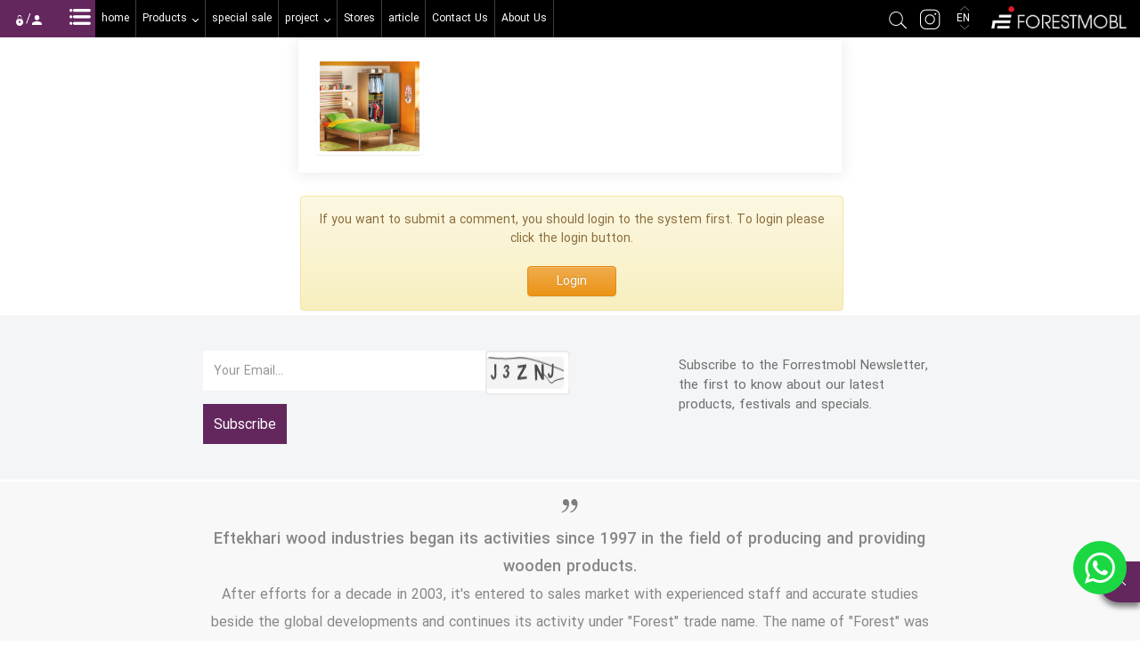

--- FILE ---
content_type: text/html; charset=utf-8
request_url: https://www.forestmobl.com/en/album/219/
body_size: 132942
content:


<!DOCTYPE html>
<html lang='en' xml:lang='en' itemscope itemtype="http://schema.org/WebPage">
<head><meta charset="utf-8" /><meta http-equiv="X-UA-Compatible" content="IE=edge" /><meta name="viewport" content="width=device-width, initial-scale=1" /><meta name="fontiran.com:license" content="LF3TA" /><meta name="fontiran.com:license" content="UECNB" /><meta name="fontiran.com:license" content="PN88C" /><title>
	 | Forest Mobl
</title>
<meta name="robots" content="index, follow" />
<link href="/App_Themes/favicon.ico" rel="shortcut icon" type="image/x-icon" /><meta name="apple-mobile-web-app-title" content="Forest Mobl" /><link href="/App_Themes/touch-icon-iphone.png" rel="apple-touch-icon" /><link href="/App_Themes/touch-icon-ipad.png" rel="apple-touch-icon" sizes="76x76" /><link href="/App_Themes/touch-icon-iphone-retina.png" rel="apple-touch-icon" sizes="120x120" /><link href="/App_Themes/touch-icon-ipad-retina.png" rel="apple-touch-icon" sizes="152x152" />

<meta name="DC.Identifier" content="https://www.forestmobl.com/en/album/219/" />
<meta name="DC.Date.Created" content="12/31/2025" />
<meta name="DC.Title" />
<meta name="DC.Description" />
<meta name="DC.Language" content="en" />
<meta name="DC.Publisher" content="Forest Mobl" />
<meta property="og:title" />
<meta property="og:url" content="https://www.forestmobl.com/en/album/219/" />
<meta property="og:site_name" content="Forest Mobl" />
<meta property="og:description" />
<meta property="og:type" content="article" />
<meta property="og:article:author" content="Forest Mobl" />
<meta property="og:image" content="https://www.forestmobl.com/MediaServer/1ohcLfCfBunIJK92QcQzX1/1986_0_2014_8_1200_630_1_jpg_0_0/1986.jpg" />
<meta property="og:image:type" content="image/jpeg" />
<meta property="og:image:width" content="1200" />
<meta property="og:image:height" content="630" />
<meta itemprop="name" />
<meta itemprop="description" />
<meta content="https://www.forestmobl.com/MediaServer/1ohcLfCfBunIJK92QcQzX1/1986_0_2014_8_1200_630_1_jpg_0_0/1986.jpg" itemprop="image" />
<meta property="og:locale" content="en_US" />

    <script>var clicky_site_ids = clicky_site_ids || []; clicky_site_ids.push(101201971);</script>
    <script async src="//static.getclicky.com/js"></script>
    <script>
        !function (t, e, n) {
            t.yektanetAnalyticsObject = n, t[n] = t[n] || function () {
                t[n].q.push(arguments)
            }, t[n].q = t[n].q || [];
            var a = new Date, r = a.getFullYear().toString() + "0" + a.getMonth() + "0" + a.getDate() + "0" + a.getHours(),
                c = e.getElementsByTagName("script")[0], s = e.createElement("script");
            s.async = 1, s.type = "text/javascript", s.src = "https://cdn.yektanet.com/rg_woebegone/scripts_v2/yn-16135-adv/rg.complete.js?v=" + r, c.parentNode.insertBefore(s, c)
        }(window, document, "yektanet");
    </script>
    <!-- Global site tag (gtag.js) - Google Analytics -->
    <script async src="https://www.googletagmanager.com/gtag/js?id=UA-145686130-1"></script>
    <script>
        window.dataLayer = window.dataLayer || [];
        function gtag() { dataLayer.push(arguments); }
        gtag('js', new Date());
        gtag('config', 'UA-145686130-1');
    </script>
    <!-- Google Tag Manager -->
    <script>(function (w, d, s, l, i) {
            w[l] = w[l] || []; w[l].push({
                'gtm.start':
                    new Date().getTime(), event: 'gtm.js'
            }); var f = d.getElementsByTagName(s)[0],
                j = d.createElement(s), dl = l != 'dataLayer' ? '&l=' + l : ''; j.async = true; j.src =
                    'https://www.googletagmanager.com/gtm.js?id=' + i + dl; f.parentNode.insertBefore(j, f);
        })(window, document, 'script', 'dataLayer', 'GTM-N3XC8FJ');</script>
    <!-- End Google Tag Manager -->
<meta name="author" content="Forest Mobl" />
<meta name="publisher" content="Forest Mobl" />
<meta name="generator" content="MANA Portal Management System" />
<meta name="copyright" content="© 2025 Forest Mobl" />
<link href="../../../App_Themes/Moon-en-US/LTRCustomStyle.css" type="text/css" rel="stylesheet" />
<!--[if lt IE 9]>
<script language='JavaScript' src='/Components/General/Resources/Scripts/Bootstrap/respond.min.js' type='text/javascript'></script>
<![endif]-->

<!--[if lt IE 9]>
<script language='JavaScript' src='/Components/General/Resources/Scripts/Bootstrap/html5shiv.min.js' type='text/javascript'></script>
<![endif]-->
<link type="text/css" rel="stylesheet" media="all" href="https://www.forestmobl.com/en/SWResource/v1/s/0/Moon/7ui8000000040BFMTomeY0zaf6QcbkixvyfBCZ8JCxFAyibbnThEAVcfPQbPbZhUwQcfzqJSqhXJF0qjR8MdtpyVcwAVcw8S7weQavgKMPMVh1Zhw1ZZ2U7fX7d3xipBpYY0bNzgazdv9SKbHOW5UL/GWcI1a0Rgy3hFl0000.css" /><link type="text/css" rel="stylesheet" media="all" href="https://www.forestmobl.com/en/SWResource/v1/0/Moon/fef937a2975b0e004444ea01dffc70e555cef21aef0e1ec0aeb69761ecc3490a3b20101b547c9698640fdb9d7637cdf19ad69d93393c94c9e5ad0bb74d49c929cb9dc617af883ad8021edd/f15fafb21d11d7aef903064074de90f7a1216ece2d3d4024f59464587bb56ab50d39b53c72d8ce3e481589276248c8e55241c320f9ee86fba2def0072a6752e5263cd24bccd60eee51ae2e/2c6db1f6b35e833c3aa2.css" /><link rel="canonical" href="https://www.forestmobl.com/en/album/219" /><link href="/Telerik.Web.UI.WebResource.axd?d=PMrIT5dOWaVYIcpFWUE4nJgVp4xThP_e8kNuZlJvAsv8WuAGts8gSZzM5HOWTEp_K16LBJ-eyQTDklvJyanDtz28l7wRWxEeyAdqEbmwIw72WysG0&amp;t=638841186580000000&amp;compress=1&amp;_TSM_CombinedScripts_=%3b0STSTyzSY2lio2UQ28i88PcAuH7kf7gFK9nSCTc++M1ZRHYAsu4jlsIx59Fwape7rM2j2Hiim0gvjlfX5xkXQ9qq1pEj8j2n+0qRZWGHneGi3qqh3YjHcmBk6dCwVbWJm9zCP3FW4RLtwYB/Ow5bdJCgmsBGS83emUxJigc+VBI9qmaCwIOPNOUmF9pVqH259cOQ/qX2MsmmroQyyeI/WOV951s8JJEsCl5SR3WS/KLE8yYAFP9kgU/ACEoQHECJcw45y1IqbPNEaIaw7sj7cnCU7Dk=" type="text/css" rel="stylesheet" /></head>
<body class="mainBody">
    <!-- Google Tag Manager (noscript) -->

    <noscript>
        <iframe src="https://www.googletagmanager.com/ns.html?id=GTM-N3XC8FJ"
            height="0" width="0" style="display: none; visibility: hidden"></iframe>
    </noscript>
    <!-- End Google Tag Manager (noscript) -->
    <form name="frmContent" method="post" action="/en/album/219/" style="width: 100%" onsubmit="javascript:if (typeof(WebForm_OnSubmit)!='undefined') {return WebForm_OnSubmit();} else {return true;}" id="frmContent">
<div>
<input type="hidden" name="ctl00_rssmStyleSheet_TSSM" id="ctl00_rssmStyleSheet_TSSM" value="" />
<input type="hidden" name="ctl00_rsmAll_TSM" id="ctl00_rsmAll_TSM" value="" />
<input type="hidden" name="__EVENTTARGET" id="__EVENTTARGET" value="" />
<input type="hidden" name="__EVENTARGUMENT" id="__EVENTARGUMENT" value="" />
<input type="hidden" name="__VIEWSTATE" id="__VIEWSTATE" value="fpCj1mSBACiBhIfO/FylLlsT4McrVryzZwULKObwkFwc5MWbVO265Y2XLqG/F6rD2y/Cs/mmSdt0ID3TQn05If2rwLPwq3Y104HMLtIEL4BszO+50/Ih5yXa1K+5p1vBkMzKbfh356tesR/KkfBGNrnO2bYiR6IFC3wJ43tIrqP6iL07oRyt21R6qTm+YtLhHGKWZsywnl9dm6EDZnseUVWC6+2vG78IsXszhU8AMjGZeWnK7QZD66s2WyEUTbPikeiVar+m0I/8b18CGNUugT3xpxLibxGvcUT881YQkYKVvGEhDRNO1b2SfJhtLmP/FDDHB1AfIbZqEbgv6mRtdkbfePSWUxro7YHXT6sSZjIvi66giKuYoAUDPzjAZrCAzypBrdZ2wnY7iYZHsqGeUf9Vt3hxivWM1PxbavUnPt6MUsKott4AxNMo5hmse/OJGzm5PrbSS+366zslMlX2vd+aV9V8nvbn3K2iHSBCO/Iaj0EQRN80YgVnj0xVzcVI8W7mnPmBlRCsPW4oQOq4SkW3LjtgpT74Owl6Bmk0Xvd46Xxvf0B9LfBLnYLw3Gc8RGvQe/TavMTjlC8Zxteov7vAADx1KiXB+r9D8gtEDOi+CB1XZrF9OMUDq7jM1Ct0iXFDh2xAbL+ecPPs7k3FxXMFpWsPJrEAUBqZoGOyIecVQ85qmG+tTxz4slQSXvwR6xIf5iy/ulZfEt0O0pi1hyWpJMT+kY7in4n9qwqaOgV1jBvrcWnMRAuXoc93aCUs+eURB/54+pFLIro3Ml2ySSrdIVVCXKu7FcASEoqIfOTzqh9MiY4CpZkBCR6IKjZtla+4NwQS5tTXk98imppeCHNRHvU2VHmIfAOpwdkfoH22LaRxvyePXziN2b89g1Fh8+eyGnMICRFMUhpmg7MlOZS99NT5UTtb4/tPacjTWQw4sAZU43zl0oDMNUiK+Zk65YZLRIub0RyWVjJDdyP6lzjD8QMI4wNx1Mwy7bTetBNsSqj+HEtJ+kkadYW0wTuJbMxruAjtQSbrXu3p2OlP7zvktqOY3+iph078K9xq3wyLE14Hxpy2yf/mM1o7LPF6Glv9XXLNPCB3XxnQo3kfI9cOXfpAZmzdpMwU4oCjOQGa0MKgPmkGI+uD9jWEf2j/f7INjHdjEm8wjV+K5dy1ErCJzRycRgDiuUt5nHwhW4Q8XTDxSNksV8Np56vMtdJYjwZ5VCYg6HUvEQYb8oUH9jh4D0aYRyrhdopDCbUWMo8IW7FRRsEDztmVMdnrJGMqEqLTVaWUR8t2rl5a8/tPW1bDFTOD/FCy/I1C/[base64]/m0ktJz0hvz1N1FTfgaUoAM1brRANi3y2Bn/dPRR0rQrbrCRS3d0P6MBTboHiDmVcVUBZLAimxmIMH61sJ3iE9MRU1OqoIlpNMFQSn8tsBCi1r5la2St+Gzvhj1l9neMHZ+UOdGUCsOMAZKu+wrrnbRL/8k0jG4j8NzT8qyyV4bxaWo2AUCT0CS1+5NSHNqdlY6hRYbvejdgfhkpdJnezcvoNQoDBZLSHdKpdNOcES4PyhN5iGCaqD2bPTk7MiIz6mQyBZrQnk6wYFEVlzFoNVV1q+GLasSneLBGnlLzSMW+6ru9fQkwHfm/7opnf88OCPh93Xx7LqU0FrEVYaGwVs6E9jv8ci44YHLAUZTVFKN+94lzUbHq+1GIElt5LpYXS0ufJatwlnNl75r8mASMoLAPMWuwRsgFoir/AvEXidabpV2FLMMCFIxa+Qc6LyLZpL5XVhz9QQAUFMo0vRM2w7KfRNs0kBZC7/WeTfNtAYTuf4YlTJJbThSMW8Pb9V4FPq9TwmMMkOooSH/LX7CfizaPgLn2vWgo5Iz624IonubiNz01UBMr9KXTYKGfRCpA2ubzVNUTkHZaD1EIMQwg+D5q5N4RWSguyykCqqdF/Q1DEsOAZD/sV+0w742lns3wHAMBZicHUjyMnvU93fwsEzczge/KqTGLO4OOUQjRvhpF580bvgddonaMUONvo4Xp5mkmDRUzYe65LLIF/S9/TR0ZKIl/[base64]/vIPwWxOlXlflSw4UxLJRJFnHl8WS/++euV5kt5GtyfBknnntjf2Y2TLzJvyJmwqLY1gbndFqssgBSrdwEZ8eS5bpRcfI3JEzZm8tD7Nl5JfhmoUNGdbmzMm+KlcuCsnMSnbk0p7FhOXhwW7k+2Ts1n64c0BIRUBJijpx3++HItaHaf1nwu7Ix/25XssxZzgtY5cjxnrb5DHOKOa9hTSF6pIy1h9FwfoU1xhsCq7PYIzb5o9wFl9rYIBU4lR1a0Kis3azobtFwN08R4L/UK3eOKoIbKLzCA/ndo8zDcr5c9lDxZ0P0XT10TykZlpZhvVpAaF+eCZ0Sw6zpkAbIIalb1ehrt5VO73XFpoaUCGTDFtleKPo2A/IFoDe2ixxiFtAhWd6wxxnZl/8iztxJrRL+cmBYxdTo36ZRfcJGa/ytdZeBGNSzGU5USeBJGB5Uhi2OcRFo1CB5nrHuheHGdYGFBZ9zQOpJ9oDKBSQW9dKocdG5zvYZXSE6UOaFZv2gprTHTK9vH39BSOs4x/bYfkTUP7mVsLNZ/q4ULg9O0FGyRi8IFXDvH7M9W33lP0Zi6k86ZPefucqaymTFdrCsPWJHr0xQWZ1j8XddJROwv4RTBiCwfBJNTLDEnrJrB75SSljNlZ55/89uZpDhjTPkSnjLBlW8p+Kk/tbzIjK0H6wLNgUUR4PhZedSQhWQKl7dgUrTST7p+f23J/HEgCofxppKun8DY1af1ZdkOZaQHPebWIUkd9Fkt4pH9qfQTCXg6lwzYlB4VvYtpd5k4Mgm+d5yP4w/AICEIIoTdrTRBkdXfwb0/iTO//Ghn2vTDThQdJ+SZn5H1eM0s8DLhKNT/z1wjgTKgpRW6EjhVoP793Zt5Ot6K/GI9z9UBHuMaBdLh/EN7rJArWzUAPBh3B/4SsgYZPxbXpv6+Vs4AYnKGhLpNX/[base64]/xnYsPxwKkF4eb4g8QeFEXD8jJ8Kbh43/[base64]/TDJyrS6v1zH17noUId1AO3CN0Eib3axNLiqeOuOw11NSnkNhuX7Tzmgnrd6TG2wu0vdb7C0AlmY39agwz/p3VCJYA5M45N14DpLokkxfShud4cUIA9Pr44UArobP0Zy/rZ+jnwKdi1JFeVk6qRwKW8a2HpLsSp20+1MtttxkGipI8TlHXnDxIzwDBi9QKSTAQ03JE877yvucPYoVcWyLxVpJBXhJypovludOz161DdQjkMzpdvYogtv145NEAr0sCqpByRwHY3QqdJ7VzMMDvLnoZOgf5g9DPh/[base64]/cVEBaOXS1kYbfC76bQmBX9R5ipRSip3REdiHo7n2tkXFpGgPHnwaGIgQM4A6vZMgh+M8dRtwCEwCng99M98Lle2IA496GvZsdwwDy56loQFgy4hWsDA+hvSEiVgo+kyIIriEY5sDRcJzulwhogNBuT2v9CzFSSzsH6HbtEcLxu4jfBelZOUQo3nOriK/mrMNtwH5l2uXlcatRAIk3WRyqdDgTdnbOEsvcwUAD3tAB3TaebVTZ8d2FKZoKd2gbsNeEDhBcodIxjIEJXXJ0Mg/V9W2fd696xlqoW/RJpFm6xBnXoxco1xKkG40oLxN9hm3QWG8sKcB3K3UHmdiHzOKYEOO2mDvlTEOxZJrr77NQU5iFVPZfC9tJR6/9SjxypZuI3xoO3oI1CvpdtBAE2m+8XxevYJgTya0wCZJLur8O7zdkdffjjHg/iSdaTdhX3ejLWnPwt70x1fkbyerhSEQCaOaz625YmhAaiLyyjmmkcBwFZlNQlODL0WtUzr/mfEr+Uoh47KoxxOmIKW/sd5oI4VEKABuR/BCfKRUgRnxgksoSvNymeXevsudVI23dpN9b6s2NfPBtcPsUvTPYFGY1awjRqfPZoCdjYA2rXn2GBoVPcZrKl/Zw7C72+jILu9e4F4uzZNZGfWgrFT5hDO8fQLEkduqBuoZnNjGS+9CJw67RluLglvkNJKOZFsFM5GD449O/RzQfttPMbX809Xu1hxOrwygwKICRuiMK2d6ldNxeKIVGePKwlNVcau/RL7fWt53mVNGuk+rlZM0wIBTGQNWamoXg8UD+e8qxilaCg8FzyFH+wgov/FMy0nVToAlLJ9Yu/vZGRVQS6olkMHLkDA4S7Zv+4LBFC6u43sf3y7OF5KwlYsXb+hlIrDBAzZQDi1ZlDqwvCGClWCa57K7uDOJ6DNbdtpovLj2CgsqQ7DTbwsI2vOnwDd6MksGbTct1dGeYEfmslJpjlLREe/qeZh7zvag/4+FpzUjvAouwV9XXqyx8a9WpCbeENYbFyqSj/v95iNYS+eHFFkgu4wbdnxRTil7btL8CkZiV5a2rGlqfL/jWLlFyXNuoNU3cwCyyPsvLkI9UYkCuL0wbNXoQ+03A0spa/ONnqOxy6x963b+zyktagzG7uNju9tRV5LXVXBHn29831q0XoK/6v4fUon+vttYwiw7L230BKkKJEZHKYCKgNUE4sRDfaFENyuZC1bDMXRtmPm+abXFzg58w8WWJCkrb4l73NpCS5h5A1z0ZO4nLKMANu8yasoQJctVWgxzTM6OCuwNZH3iM5CORB77bmh4bhJfW432ZwVNyLruR3eCLhslG8i0AMwD2aHRFEQqL36X/tieJFCbLEpzel4BXWHNvSeTGHhqVnqlynUrJs0RtucWCVgE5hCwgbOE938kTAP2Ar1ECKqtbAUD5OQOFp5u8kgN1WriMcke9vjwxT1mdVwcZuzXvOTd95Z9AIx42iNqYs/ydwomIC/RwTEsndgjiZhT1HGJjLylLVMZZBacPpuATs61iMU6pJ3cxbS5j216CkfCSm2lSDo3bVsh4fSn3F5n1EZ3ziLQC2NN3O6dSrLBNlbT6xS4qgSC+xh0kjNYY0/Zb1xFr8Kit7DbmMgDSRnzdJr+7iBhS3Zy0ieXEEJ3GJrfkuF3TTjOIDuZfNCywzmS93nyUhuoZ7M1f2/wXw6b62JClj5fLJjWt4BX7hzxBtwVGcGFAf+fxTPDgVX8tyDLoqnX9GttwUk+qUs2RS+2llmgBkKUrvXUJKjFLCTt8lWPWyDmMZH++03goS3UEEKHW0jMrn6WqT8zdquQTn2ntbamp4LHZJ18chHBScPEteqB+bGjwVWUFBfNs3CJDXSJwuKL2+BYegsGAWhTML/kwbBp926MualAiu+lFJhfkC4UindYx6Zfe94FCtEk46eT2KZ1vP8IL63lYrYo+wk3Txi8KORyJkTSjbSmnUcpcYC2hNI4XMvUISfP13ajwp6Y/DS8aZkpZGtE3oI/dyJPvRBghkSX2MQoLI3ji5DW1moJJJqE7XXPiBo0GPyLPSYyxsJGSoAqjZqRFXFhTGL3Kp9n3YLkNKa7BCDtb1jkxStFZUuJaK0XPdXgMIYA5fCEIK52E6q226rIB5ZexeKUoHGZYV3/zqKYJALepxTmm04t2eef/YNNnnQfT3RgQX8w+18MqDOUtO9aVJHpd0jnetCDTDh3dx85ctgp2iqS3PqKpYow+/4gXCJrLME4H3ODu35L/NJbLAxKT5Lwl3Yqv6I48GzP6T+KMxBXxqX2Bh/csvKIE6DyeVKKxp+uqRKS8VoiTaYSfIGCTt8igxxddJSg4WrZPyhhDxqMfo3ILPnOXO/dUTcDQ1ApGf9vw/fq4Ov+v2kivdhLUIrjNpUIfBAdUD4LpxuPTPp/hye8RBYVzpJXnchxpQmeMhTh7O/GlC9heWC6HmoV7jv3NccEp+AkvFAha1SZaD2VdKjrmd8TkfbGmsy4lJqhG19TwDsKvN0el5H6yf37ny8oGCuNFuQgrfgAEGmUgEBwKGQL8pDss8cVtYIXWdZWkCtk1ohDtWSazbYcmGPqIHExk4aXqiwAu4Vf3u/q6hOJNeQesdDGpgML6Npp/XNp7HReUBsAhdakLDhxjmqUY8oHIGvc515Ax4QslDjaHXPSggxD7FfkW7GXibDYvcwyYykSQK5a34mE9NYH4L+OdeOpqZTPJnm5DfQHi1EenzddpmCCtRDV3vi6CWI4Gw4H6bTsm/cVFXdrXlodJVrLha3PXW6g+2ne9H/cKa2snEo2mw9w6MFx5qQlO9rtEOvCQfxn5RDFwn/0sGJy2ODGFqLfBeRO/KP96lQayNftKDW/uPo/uGcdvBmI8pCSXhK+sMBMcd0AyHAZ9IodE/1DBegEoXBw+uIVq2kaAHZLOts68/oRkgbar+4e1FcbyAwkqzligsMR2TpWFojUIcfk9y8LGfspzeH7mmmt8iq736cPPeU+HOnl9YkC0cv3dapxokGkT08MSjBVoRGfZpJKQ5Ox39hYZijfUdXRAIzd+Gef/loizXZlZG3c39+gpfoJd/U9i9frY8qJc2O+/eAaRSjNWFZ8Whg7vQUbamyfryNkv0Lnu5d8wkq5RM1niALocMnL/xFOldnylZD90ZZl2uvTPuZYhWSx21sPDdwhLuVnDYL1+qliiX/OvelWArPSgkHxAn69SyuKIuzKBpHLaREn6befYiDd4eL8SV9TpDIAQxKx4o0BQMMAjyfdy0C9wXBfqsmnECkDG6ggqutQXR/NqcCEF8byNrKQU+dahz64TVuWfxOFX+dW+5GghOAEeyi4qwkZ/UPRcFFWlwzpfjfeZi9kk5gDtZLBv3hroTOIw6vf0SbP+LhXHz5MZk7KPadcsh31DaYE3g3QRdbcE0kcujioaDHUqYUsRjWxeoOjLUbqYYnFn8YpWB7bbLGdbjqU5WWGloEJvr9+JaN3aX8fML+Yp2Xfkj953wKAVnzxA8MazFGj0y3IbI1lbUEIceS/gw7q7sJ2n4gcwPErLCyj4/IBembMXXEJrSK59qLnynwLard906aXhzBu472hgPXzieTlmMaivYmwdyl7LqqW8ZZOqCvFriFz2RYBod3uGeh6hLoNGOtKbcEXxtM+jiyBfN+pPZfAe89armpHT56H/8J6+WSCI8BdLSNwTr9cGk0+jnOlKnbcBxadeIEydkMj2hxICWn6scjKNDhrvtuIv7FkV72zZM6cwgps5k5/Y58/[base64]/pZiFwr9L44aOgwY6+8g+34LQWYiWq06oekHDyPJYGiG5kTa4h5GcgROuXf5dJlobVMPtccLYcVN9vRLkuzQkMhbgxJfZ7lWR4ieJ3fPalatr4mev4MCmZoeC/JR8qylqnN/HBKj/BX9deh+FLAWxYZC+VxasFvmonJjgs6Lzu3Fa8e3NSrlE8tJ6TJzixsbKLSFNqXNqSFzDok5NZteI/OO0jQUGUTQslW2S29x4jUZMOpwva7y7E1V0h5wFhiHWIv86kqNAteqxLrixF8EBm1sQ9AML4cvMviSCKxCX/9pkz/EgiIsRoiE7epVQHlVhXg7mNwlTj8lMWQA0DfrGHE/Tklj6sUVeXcOfLyL5NcIQvO5fZkg3YEKU/B6//XO/XNzufga53Zh3S/AQlJ9LWcpLY91DBUz5ZgFvlti6JD5paakCFextRDZ7CEgQdP3SHZHUvU8/FMPQrP03kWbNgWrc++0In66DbFL2/UQpdkr/QNRxI3AFMghPJdxS7w//boqts+3LQAmgFmi2oA4/JDNlB3K5DXVDvrf9PkJGDIuUyVBJL0hA+5M0s0wNKE1D8GtHevhh5t6Ba05s0UiMucAZvoQTrhJHF2WHi0M/Dv5MLQ4IQem3fiLcUecvmgJhF5nr9h6CbFJkv+VIEE79azdHuSZL3ofwJvm5KmPMm8VWyTBjoPQ+Kwe6ir1H5dWWW/udvrOqKvXtEJ0QnyMc7Df11Y09qC0rlqRYnzzaCexV91OLbxZRxOb/mwXL7NGV+jqNjWb3hF+W39eoqvwxaxM6aLUNbpnAR1yb7lan1jGmnuZUOXA76Me0hQcNSYK+cPMEJ5A6ZyOJtproJVHeFQ9SsRxbIAeRv4KbAePD5rk2/[base64]/5e2wEI6B9BWLE3BUSKrFc4k4xUC3spWdywLTtQ+gmKs9B4x9ZTFWNO2iTQBqm4VGwpoRN4IrUl3H0jt0cjXX2fRquj+egeo0PuRnG4Y9iSa4NMr2OS1oee/UoyD8n7oYFvcJTeyQd2IkItH0KJc+6qCeOnDO+1v/xMAv2b6hRb/nu2UFlVKw/viwLRs7Eg9BiZVRjabaXyKAHpeOBld91N2iPXQSFOCLuGIDw3HkgXI/[base64]/Uq8EDz9PxIDFIOU9UhVz3GrE3t5a/0TNOAl+PUfnW8y/pR58SmwoubiCWlkivYSPV6x8iswU9fzES0I+91h6e3t/[base64]/oGU0ddNTYUICPn/yGWeRRlJjE6nmPC0uw/sm7R+sd5R1MA77NsV4XPT+yPcJRmIV5MTX9Tj0eK9ulUF0xAN9bCtwyN1StPwgi7yP0rF5c2lZBWMtXkwT8naYGi6ZDxu5zU/[base64]/lI4W8mReMhhOEoLjf2+O1iVMzwxISNC4wHC0CPspDlHiNgrZI/FhDa7OwJvkMn0X+MEWWV9nnu7WENdOmaSSYZacVKVfRdUukjZpNxLJotwCNpf6bMKKuSL1KbDA6Oni+2iIRy5rUNLj7hhKp2J+qwuLtMy8RZjANmi/Kfw3NxrgcV9bsyk/p+hHkj0yY8i/vnM/gY9d93w5XysyrMpWNyu+NreIRl5rn2A8Vzj6VuJkHj4P+fOAW3KlI+z3p2Ks5zkjXfPy3TXLEVCc6RLnJc+x5VRF1Y7FmNfZR2lImI6PuEGtomy29sxy/p9ruvslVIsVedzzNxGaNChXumBoHluko6KicE3bXsyK+bAc9mu7oZmLXYNN/zGBPvXpRZNYx7xCbjEn7yf+PoWYMD2T873tEW4OC8Jq6wZf+MZCJGGMvPj4zAWHpetb/oIYarf6BQ2ooMSxY2ehO31Y+RiuOy38FarhbLDh+lsGn0Q91KiZZWb/zS40o8YiCJArVYR8bH3ZZp/al9ngLN8zIv4gLPCjD9Pz8nKlrQ6l6Vu84qkoMFERpjRZOM/1Ab69gWVN1Ks+6gk1cpSZtuigOBsY3PwBOC9Z/9fxPDlePnyn00xfImyf0Ej9fvk1CfMzVaK68AK+gy6qgjFEAStAv0I8XxDr24Fa03DaDDU3gjP9VgXjgXRgdFVaatbq/rcc10dCd4OGCcA/[base64]/jxGLtICJtlbZeJdnQlzcGQQy/ltTecnbZSIpr8bwcTYHuDri0pYKM/o/V6exMaLiXP5cdjbeqjcpzEkxoPJYLkeuV89M6De2YFP8IE80OTp8feZNR2w+tO1tk2ONJU4HozUReO7WqiqshKMN2/Je9LfUw3aQ5hyAGMcJlhzS1R0OAHZJxBi6kZ2ywTWnRa2GixL4OKkX2Ig7r1SRtckUzZH59zyACEBQ6g9K10vByygBFDIJr3vkz1ZVeyN1l3tPMkKbz9q9q71SB9+doBedFJhrtpzNcbkuozI0jhbKnmy6BFwUhhL6hDZucbsD93cQ/YmhmpwFDyuHdZQ4mx+JQk6CUEd8MgY/Tv6tmH4OvH1XLtcbj2ky506nqXBr5XgNgHeVZU0nh0NVXl2P7arW/qv/o3f7vk3/Tu/t4I3a/hjdcEwBcIUI55tQKwbrdn5pW1ubADUfxOdmZzvhZPtM96mDnE/unUnPhg+jOwlkqQjqArYNcCx0gCxQJA9wGabtn4oyu49hbL7UwuV3wff991F4uqepP1sUS21E2w86lPo3cvql3UmONyzEwdM83ExNaHWUjRgZpL+Ljx7/SK8Yk/2AqIFVKjCo4eZiRmMsObmh8oy4H739CcWDiBen4O2YNP4iUY3pWE8Yb6SFtpDJiR1atkBRYoWNtI5B22kXmNvaY4wPKGzcC3aZyGo/nn1moJ2/YdkCBihgbFoRm4jeIpAQPsmbRf/XZXkiwpczlIpFagZHXtMyjNymWoZxYBA1tNva1qgS7z73hiI7qAa1px4CbipMlTc/ByuPBB9x8B9zh1ch/Vqm891FItAQjEn/yzfJWn6HSU4zkwgUUhszZXaAmUhlK2jyy/QRzCSMyJzk0B0FCQd7obWCNnvrGgdVB4Wq7jEFr3xSc1Z9uUAl4sOIyKJv4cdj5BB7KLTQz5HE3A6922BZPD0Yg/vb3DcDju4IfWVLuvLP8d4YpVrPUauM56jXjxG2GzhxU/1NYdnQPVTznfmxb0ddyC8FlYrsac3CvWW/HS2icgoAwAOAuVsNphyHXRePvdWw5ol5xis7h6TL5eyOEBYLcr2phfPbzijLLRe2Z5rUHDFrWDJg/[base64]/u/5lCNf/MHYqnIfOhkOrDfkBQGJ4ToxypYCg4ZyemtdvQVaUos5pUv/GlhpOX9cNXLKQN+IxniFRvXX6UwMoaaUOpTsvTWzdgFLYe1zLDuD6pV6jJJZO7PUsqpWSmr0eSXZ1cuKM9S1rSTSgzojAdO95SlHlKY4tA81rO74LeIKHSkt8vwNHaFdJgzh/97NYfEjE/CLvfLrQil39s64sktjgNm2hKBOiRgiSoPf//qwgxwIlP0u+A6M4YoB6fD6BuLa/EAXggzuGhPjm4z095VHXlwnLwEsqFn0Zy8T7m5C6X2mOI7evSHqG/[base64]/moCIjZCX66AcO0lXpNIB941q3HgDV5LEVEH3hVxdrvBmoV1hgm+7vios7+3LmwQ/Xi3ZYiiaPTBtYNhNmQ0ZTWf3L9+HFFMRJNnFk0kW36DOC8ySn4SGc8Y3IrmUrnv4FUlqWTV9bU0RNGaZ1ekLkq2aGX1ivOh1A94eD9T4a0sjlM0ktqar2q3J8g3X7rULPBDcDclvCIOa32hvcGqibHwpueTIFZJlB5PEwaMzW7s5MAz/f3tmMiXMJPLPZhq+5UKAV6qwaWpA5+4xpSBqhq/rKNfODAHjUhecsWYWhxIzC2zECHRnNpnHm/mmp5v6XduqOgmQQ5WPQWY4Tv+eNeXNnLL2jIBQBPWvmh8+N2tdVz0ozvVdPFDGnDOYWuFx6137XuvY9SJuCy5PDL25Hv5s9nMRMlFRmq4XLFaq4HYHvLQSCVZWM1WINjdE/1WTCORncB2qp935GIWxEX8tpJVppIdMj1UAq+u4/[base64]/gf+1ZtTQn1T7cT8qujPCJl/WVWvef0Pss8J1pe4G4zwl1Pfh7wwU76vI/vz6LT5MLyLew8jTDu5xOCbkm+c/YRpeHERD2RA/K0cHusBqGsy1vBkDweWq3rXNZiu3SONK8LOX3NMzmm9PPreEuzBnHxTvMR8f/7F+b/+/IDVevR1qBqZiLcTBq6ZdFxKrrXWMlIZqVEwjojZbQjSUJ66Wibzd60RXxcin6pLR3khpUvNc4eMczZyRkVRKKNwpA57Zc2ppG2RnVIilTCmJoNC/djPNUwaTbJXyalqdbxBXV44+r2IfMxPowncx7jy/z1tL/Rn5M/ZD5RyrHdn9I7z/[base64]/PANa1Ij5GiHf0tU6IoEN+dhgSLJhah3pHergHtpMs9KTd1ljZe227fWa69BnfZJnQ24gdJJ18vnQ63aCx4Uf42/wjQP2o0Q1Ew5z4bq2rfsNXYB1jCTBTwTDMk6vwS/gI5OnGbQnbvQt7O1k0YRbXRfJ5zxrz1Q580C4FESkw0pViDxRSZvb9qOt8M620j1KWfidAH6wxVPjTSFmwyBsw580mBELxrXmiqaQG+6aHdjddqMwL6+eGv0keef/mUhxFA7Wjev/hfzj6R3RRJvMCA6tWXRIruBQWyhrfqUw/i7auhvN9xe/P4f3imC34INb6rNJ0rL5bO32aYqtXivWHUpzEM8XcMQQ+ed3MstnHuKtNqcKsI2nFMt27gKkcV5YetKsBw/1GeeYQ8m2pSfZL+/aVsLsIhaecftVKKr6K1C6TcUIa4BvA4sjkoWd/HU7kPgWFB8H1QtZxMTnv9p7RgeVrYBDFpdiZkcty+K7TOJmWsdLZpH1UqXSTgXZUV71PKDeuvF5aGKG7N/MGlkMkIDYod9fvXZOXyqCCOV15dfzxexKlNJ+bAHPvUvgpB81CS3J+a3Wird5YOv8gN5rz0Fb1Exan7TzTU6DT4j6/rdxK8mxDH4QeIvxeSgyEWc14318q30nNIBFmS4yy/kC4ARt7jXpcfSzvwSz2OkH6x1nX25cYc2TPTtmSChxxG8iC7qp6/HxiaZeLwoHhUYQVwBr19nyWWqVvQEjpJfqa/AVXmWaXu7rX4hNP75WlKbaXXFqQu9nR0Zy/QVoX+0w/t0hv7d3lAUjrXpbRC71+vAUt7AqXFhYhdi50Yhg0zGhvvtEhzZuzY5oQWDZMm9X94kGkIFjbTxF7ZyMYR+L5E0fwOts11MY6KuQU6wJJ8lm47kLGwjgKKY88cP4+8uxPv7aDIjg5vDz52dywI2l99XJk49Bep1FTEbd0p7ruGb4crVwnyQeahqP2zxA9A/FvywQTABrOqGEW3DUYTwSf3Kd7rjNsy9geaKxdxgoCVcLhcr3IdJ1N1gD5DSVOglMvNM84rR4+UpOrfN5IH+zeEF6Xsw1vWkCelbyDKei0hwzK0DfuWIDiV7TLli/Mbo8edYgQtyVkYYFpjPGvjEyqrgYs18inD+/9CzG1tYL1j94q++NExNOTW39sPphCeAqib3fkG/HvaGT8rLnD0F14Ji7myGce51M6LA1Wv2n12Vyd0UM8OnVLJJqIkx44nK8jHry692pcKg5n9Heo1D/Y2K4ebK3RVyIa4XFd11mSxDRnJuIHH/NX4v6r/Redr24+nKOJNhDfW7hyLFeKnra0IIMTTJ0WgXYASUUGaz4a4MY2fkSCfbfaiPVLLTYTeZlyJxLVFLzcBkI44GSB+EvAUY3EEq9/PciS7UZbF89Hw4PK/PWluvcQClLF0J1oYA6UMfpEKUODyPmFdv3PPAlI0vaRG3LQIUXITVqObqy2CblBCAqm7edMhfQDMZG0H1RbCuZ/H9QIJRnkL4X++POMXZAA9M5wYWzNlAXrIa/dPbXSjcRzupVqTJcGRjU9X94G3yNsexIo3ZClOkFMmaV2rBOXt+9JYY38R2ZeD2BT80/fup8878T3O0wz8PGkt5yO5MZiA5LV61jnycWtUGF5vW01avyNMR9ua6GgRjdFYRsaTTyDSfAiSpUa7RkCOhJAHDTTwtCCePGDHo7c6jj1lPfWizclEyKArHCY9IO7q6Y8mK8wb0HpglJIYlXemHJdO8FKclPPT5FE/ior9dDgj0QX39uHojtvMYhznXLsEjD7wSU2VS3Dm4cBqS1pT0oNWy5+NEogfxmkNX17OVhcoLu39o/764LVYsAMQbFF286qFtwBd12HRBrLC46c9cF/NTxar9iRRlVqL0WyKLcDrRBB7QrA+FmvRBjiS059xOJ5Z/yx2KgxVPUAJrDe/RLznniri+ZfFLDjtOLk7XUiBRGQoJRQBGeNt3AR1u4cY+L/axi7WKMBrWviDmOqkv4ouYvFGa/s3UW0B0ymI0TOSEQCSISMe8T+f7UUbCqviROOPRoAmZXQdrUiPvpfGvl5f8JAgBgFituR+pRBDAkrtJgT6KwRz85eVc1FZA8WjfJMBvYgy7UW9hlInX+qgv5R9U19F0aoI6w82EE9HsPvnA97s/u9cMbo3oaKuw39uPJ77yDv5IHInZDcrMxt82C7oqDXz/R63Wnq+6fMTN0xcti/kJhMp2qM2H31uFuT+8GX1ASgBEfPZbTZX7Sje3WklyIMaQxZ5k3XoUqF0X4aiWWsNjlYewe0tFnqNt/[base64]/Kvw7B6wT5oNxNIieiO29FCO0kMKOZo5EYoLk3M8dPLOOr0vXHcSqbY0+A8IT+Qh9yRxi6s/uYaqj1TuZBTY/ReTPg+8mt1VMHzr4dlA0FZGzBOXQh1eT2rj/f9eQKrt4nyLs4YJoAkPSPl4z+zNKlasXdHTtAR1hqQ/qO9WRuywLg2AtfVhEEhKMxoWlDuzHqy0i25FOX8GQfVVp7tJxuC/JyPI88AIDarOSs2L8ZGuEvSbQXqtLhYFVJ94B3DSRw1AWJLJASpyTWsaeJl6q/3QX7aCmclgvck2mkoD5KFpLup3IXCm0FW+9hcsd3RsDcpvweP7ekxyE2/J2urIvIIsM1mjFFrjksoUxsRGznevWVC70MzCOABAvyoDcOB52ZgpBCswNBlD9iGYGoD2nBcG86zQRRDW51ZyzHTV/gUr9rQHSywXRSaf2N81Gl2a/+H4AmWe483hTqcYjyHw8YgBFdCPOO0XQ2ULJ+HLbTASVCiD91TTLhMZk1kxWR+5NMHGbavae0heCj+4pumJQHi+rpZ1qC0sU613/i9Snob5Rc02Q0KUuUMdCvAHBs09PZ/Eu9LdE7/N9IFstTOuVG/T1mpnI+hV44Ap5xlpoPzwSbl9XvD4a+GRpdKvZrEcQqae+FTzlePNHAZZEZPN+UiZH06BD2o//K4D14TKgqNfPTHiVNZBUgbIhHwLj9B2MNfF365s3MseJbJYPiTtCToKm7gW1RSr1qmOgv6qGRSmBueZa6jsVDnI9QPvcN6GQXlGVpCYtKcK7UHtizNyIS3xq0n6hDd6xYTueBbvx16OJr90mNHzr7uIso/lCISFlplPrGLRJiPyVy0NJfSWJfOPsFVpsvHmVb92A1b+mEvqrVtpGeospXHkdp7w/DDs+gLBOqqwqjK7xlgRaKq+A+qQ6TRRZ/TG88T9G3yqbQ9+mYqRYqY/b+D+MTI9T5o+RFGaH0nJ2aU9EYG+mjeNgR2H21pcly00DqxKD4MQkmmws2LgKvmiHAJ06GZ6JaV9ByJf1bnCJ8BddihlyrJ1e5gMIEdeypcJwtpR6ThXWNcIeoUXTwGx20Z/jYkCXWmy/xUhCbj1+0+IoOeSk/GL5uRM9r7c2BzdRoj0e7h8SJHynQi/aMrMeP9ISgihKxD9lkEyLG7rrsMJuPkCvY5woQiiXMgTPHnafirCzxnE4M8BM9ym4ie1+93PSRXfE4icyrH1ioh1oGYZEeTRsX4AxGMeUcTt0zXV8TQ5+6PpNKuVdfZkfd0bdUDWsNkzrPSCmAcl5s4RDBKxLiyV7CuaSFTildtdTYTDzo5FBi6IN3V/01O1Qcc84Cw30aYFG/tqM58IH0cuDm7uvcie5AupqfgtCvLs/rR5S65ZFAzYue8uA9IxfJRA3j7iUkIoZTNhOXprbXjLOplxhm2c2Ymyb4cGtRNn9sqDppn/8B37Tw2eLlPoW9rQq5BgyQyNm95PcNANF+xIlrzzxS2W7HQ/[base64]/eaNdBQKpIwoLe98IUeBp85XqM7a3rVbSkSTvezjN3FD6Yc7rXnNgyymv+oSnThiPdsUuH5lYZq7Ib3/FiND/[base64]/87FD3D6GRmfkWIFi/sXJ5m0V4dlFBUVQuh/7Q3mBgLC0G8lkLLYwJocyUKOtK7v3rDuNdrAyLYovHSsmQ3uKWimFn/5IsP8SGJ3QQ+6n/lKoLwVd3/4tVeFppKiMEAAAGj9c29+EwgqbBKAto5ZJkpY5Txd1YiK41naNChhEvxPIAqHtBkJRaKZAgRT5BCk6xlp1eidYUKFtCIa0ll10E0sC8ge2jKnEE+OFGki0woZyCMPqomI3zixKDQMRqANWNZgYPHwUOG4rARk/N5/0CIbmF0lemOmw6iFjbxv2CpnK1JRFvCJZ+N/eyLwUSf5R9Wvx/rkNeYNoRu6RwjrZB0cycyWL+2hgOoQ4wvynqrFoxPap1y1bTZwi4vi4rpry4wnS8o26tWR+c9Uqq98XZYjvJv8nY1gqRX/NUSc8BjOKqUtffTfEbJVdfE/hLS3pwMlIWjHij4jPzaYsGSsY9lNE8/HE0vfWhJkwS1PxhmboWzb5qCa0pwi5g3zGH2oSOGunv980dZhrOJddEB2qKbw3I4vcsB3W2uWlcrlISwQHiR5C7GeZu+IlDpLR37qn6eDKj6UW/oBkSPyvzgKVbJ3zsj9qeHLhXM73Aype0266JoXs21HpLMZ1x5hrLR83r8qLnoUMwkLSfG0cEOWyBn9mF1wdv0P2JBEWVd6TvckPqHUV5dvMThCtqnMt07BQBuWVt/FLimBPkWvRhhNBlGVfKV0rEjeMEIqYxsvVkvvUhOW02AQBn3OVMMzjcGyZ0MYLCb67Yp5U7Sj3AWWmi/fMQD4WxnpzW7vnqV11S+zP72+RFhUYTcNn6J0ir5FgUxgov1FaMLll8z4XWxcCEB6QlWPPeAxGH1V3CrRjQld9g0CNzeKQiGtTg89yUF18pOHPpOFhU+wcV40XRT+tcOmpaA/vQDCzvoA+lgC8nKSvNHTUK5lu/kpsYAuxARdV0xQgeGg8cWHqg59XhzqDsas+1ghlHrGJPi705LnvHLSsPKD+sPy1UYPMw4dHYLr74UvgnuTVpYtTZ5FEI5bgARP2VKtoLNDn0VKH3OwEMcrUnQmAeGMLxdXiEJ3T8DS3JpCZjTs3xCaWFlK830crLLio+PmaXbKha1/Y6bnkd7EeKxdwOwsZtxoKBjZUap8efWJM4j8zXPv8GwOHeeWmZs+rP7uis3RRgHuj3ziKmQ39KnzCKbZR8I0y4Vazj+aOsLlFNqTA0SjsJz4wY2VsIPnYl5B/HYLxykVDOALC4ParjZJt75KDV9SZJ5bWMSNsaS2FkH2Rnk0txin6c3DpkB0CJc7BgV4pmOl3eMIMKCRJ/SRwNgSGxtK25tckv6krbyclNKE0wa+YgmJm6MIiB7YGxtdDqZkvLdXJBuQ11dxOTqb3r3hKgf0HfeUijvyRvdWBxTupvt/afOsCOVnyrHUpa+bnoC20+2Lwf3fG+fyi+NWDawH3Y9hCULokj/TvvTvh9IClq1DK+7LW32lDfmxvXREjcS2Mwvy5swZ/OWQoj+UL7lrhJC4rS63K6jdN+ntnQ19bP2Ey9rmMpbmjKLyaOlYoqqEQJGgfinwla+PoMCUXo1fyZSZVSVIcVUCCfxjQ7bgvFgncfqYQLEWt9YBpgwiidkUwvDVS8f3YMO9LrAj+isoE91uplzXQzcpFx2InnPelFCBOJ+r/roVQwBFEFxk/1XoEJxpqjAgHkbA8wWigBwVA5dJxLrJyfNS2/oIh+07I9cdcDZof/eXUOKtIAyoar09HNe6EJ1kHN3qRotu88/LoxRJgLwHmZgMMFAjX5geXo+KH0FVih35tLLc9zwo8t22Dy2PHLkdieazhQCoGnYqLDm2/xn86ahuJ37lCKMdnmNNrqlUN7akclPznypX8hH5u2j6F0E3ECvWreoZWlX3b2Aphnt2dA5vDeuCDahzJ/[base64]/Pcxla0h183mCLVR6fojY02hlpCGei9DbET6M6KG3VjAlGnbGjBBy0/4blkCrIR0upf+ZYEX1HRf4iA5wQqiyrunr1q/elz+5FgOrsNT6vXtMCYQyMeMDOeoVbrhR9M0frVPObZ87avA7UebF/Cy4bud7qbMxHbHxUOU1Ui5iCtu6nZYGrSh4v3mhftfD4m1wM5CcTeBx0U2bI1oH0A7femntvN1mriVEZKKWdLlcHy1eeZIx+0H9bv9AiKa02Gr/CKc9hUgVkayLDDBZf/9G+tepp43RRtSOvLuidses9Cez6BVtAusFoXJf1WnpXP9Z/HnpGFMU7OB1GlnC3P3XFLBmrBmbSjOhxv9/fkqrG9s7RVOLRSDidoYWAAqqF7tqLm/[base64]/0rsU8mRCjTkzRNJDMl27C5UoFVEoUNd90mdaaHCU8LPvRuizXVEShWFqvrYxCFAefSOxAC601miDdivgvVKJBd280XCSSM1NyFJOC6tnQui3Yubx5KpEaDY3GxF9b3Bp5I37a5UhlD7lMbUGcz3lU+/OPWVNpNA83hLxPhKb3/0+WUiSMHSlm2p9d2T4i/IIpppHRDDbMbWzQZnIsjNsOTuYTRZCCYRg8CBFEAPFfjIyNb4/p2DfzbuY77Yb2h3EbymLCupjqrMUfFPdC+gPrGZQdwEG/[base64]/fjx3FoIjE53VV/tXqeeFOOkbjwP24HSofsySGbWNvg8AzfcIjs3MDGg2kN8/zjEbH/[base64]/WpX/fJg2yL/TSG9p5xkvdYP3GPPK/tBOoJL1u2jjPmBkpkso9eCXufISes0Agkc5uY5MJOKeCcBCTwDhprdDkxqoqzKtHSgJ+GnRFYVeMzhoho/5ZdyV3BvPFGFbGPqx69eJJsTG3/5+VEph/[base64]/OTokRCdchn+9Evo4yEoX7tIV95B0IkmPrA2D9st2LZpD+vVTE6XeBhxt2wpDsLT13KrXeA7/mESAtN9f9kPP044GudXSElaXYIJcXxv+BrMaVT+/eRgTYs8Iv3sZIyXktdMPfdf3xISLen1iPzRHNU5OwE5QC4lttmqYvdtDccRVjR9uXNQtezyN3ssXwKrSrWTGuvaKR5/qyiXgWHPy0x+DOICRF83kyFxA3UbNvVL0sXelgai/EBkSBfcFKnJyccH3rTbZyCaaKp5/2KbVOrqW8f6lJgKU+6ll61+DdrlIj4QE46Csy3mU5S/[base64]/QnpafkbTwyMzunihcOQkgKvf+eYicp7vycDCX2VKPeSe5mWiEVJbrhWJ6bApBmSZqTbA4HgPYpzGf0DlcdU6tG9hnJv6P+X9lC/OJhj0IYnZ/y10hkDBkjHxBvVL6F/aOtqpj5Bf0e2xR5pSown+qu8iq0Fo3dxeLa1q3R5rRPcX0kQAdXX7FopOGioHKlsiMfKRbBmfhBWzLuacGCFLXmJ9vppVIedXI2X51LijdQwa9PIE+DskKKKBCXCpdGBy0b0iZcEKgGsKtOiEFTP9sgTBpJCGf3/prjckRLCZ6qVOf/YIEGH1n3kOgvwO2Is3xvbj5QID5puaesok7ms71N4Y5mZ9Q4mKfphyiEdGw+rp4K5GiJm8MRj+6WycIxO9c0EngpVxLHX1x77eGm8uhtlxk3ijvfOgiIhwhBrya/GNWAZ431rOVp8J01pVpNjVGgsnhkWF094kxr9OPdE/UPdKoHGTVF+VHnz9ViZAb1kHn8AHH3fwfBrWFA+EA1Vi6OAPdFY7O7v0x/c+YVA7rkXNFr3PEf1MPrIRzArsDGmebwkg5K9W8gXKQ9UzYMKLNKbkM6CmTfWehTcj3pu65sgcZBmM3WiB0n6RYy/OACqLyFOaO6dOR7lTe/L+b3M2wUG49lG5JUMm4E1J14nxdJOPmEmVWpd7Xkr+U09UtMLkjEiR13Cf090m91vcxl0NF6Gk8ps1mXJ/[base64]/wI2ZfgRNb5aB3hjMoG4mLYRJ3BWtCnsLZf0KCbL8w+AFpWiuLwRZoYaV6w3YhT5F+P7gb3i/AiVXAd+/o8dyCcyjtEbp/M4BblfYTuvVp51BMl6iREX3H7hhzyw+Pyf18cRdE1YzJifJiOgjNrbPEmQ7fKq4o5cR2SZPJKR/icq3q5EfIR+XsFqi85RnXRBSF8mf/nRW1FVjEpLUZU7yCrFP5q9iXtjT6whusGzzc+SnPR8yNTsPCmZwmVq0JYs8vJJm6a8Ik3DhBwTGg7SPwG/QQ/0BRvvgqYL7V8TBy5q+lgrVcbuIZwWCI/F0VWgY3u3nPx31+AJS/5m/fUwsKoAOWq0GNIUUkUGu6GiWX0HddKE/MTMsXoDUC4S+KxSIG5Gva7yi+8gZRymeJEpSRgIA4OHuWXnEBn572zkPosh/[base64]/ocWzRtesDilYsuo+/V8jBE11szTMlWjHr1P6eNexQVQhdXlt38wkP+D73x5H2gwvioahFU+IayVxC4DmwSPN6OZmbAp4ZDXx3d483ImEIEQSVb60KaUSlZf2uskGNKTZWyjNNoggG/[base64]/FDEVPRnyXCNC4l6QhRgSH67U4xcleWvDYmHin/Ykf6HqSgcyYcT2citZpRrrCdtxkLC60dq9gFMrI76r1a4kEJyy3p1WqnSW8gBbnHNzxT+1meNJ2v52l3PgDY/0CI/siUS11d+cJXr5PXXge0LK5KW/VBgK0Jyojoe/XPCXLfVYxpsB/STYUSfoFRsH1KLQo71k5rufpnpRQMc4LfMvgD16drlmaXfjiqT3hizAr5RYGaI94j6dlaHRSTM0uqr4oef8yFSEYV+bROjE/KPhmpaZrEsvvgDHHBPQYvFaRaXjOsSELMQnLWyXYj0efLNBzvT1S4fjNCirOUxiVUq6K+o2WLy9CNy9fA6YN+9CjDIhgxYsWacoL9xOF5GZ52+Cql3+sQ6LggzjbE01sAq9KQs4aq9WMZdSupDEthu4y/tPnsWunk/KApye3MhE+v28OIFtIfc00+mkAcPLLd1R5OEIcjkBhszgdX2vB5oWZQ6ogA1GKG/9fhkWdKWcCpFhc7VEKvUXIgNPBAsnTZU+r7MRcNYxbyiGyCbnDW47EJ17OZktvrxhb8IuKSKwD6ToWqD4GvPcltZ8n9KD/82ZFhl1a2rZYgUeOsQlPUV00g4f8/ZT5sG0OBLTjrUYh6h0tcsjmuRksgc0zmWvS3QJfAHJDIa8RC2hMACVuDPvj6AlxIfCXQzFVzZq3NNmy1MkOr4PPCRHPhruMs/wsHHt0/Rk0ztsfEQuGs3xuNnsGyFEN4cSDl3jkR5M0Tdq+zY/WkQm/fybcktI27cZYTMfwExtfHjP7vP/8XG7V9ll3K8RWrqCATunHo5kNiwsnnjeEhUPRZ9O+M80rUXX508SNVC3xFRDaLddJvhbtMILZPLcN10p4oTIykyElrG9A4xfCe97BZkVOhinRI9qOAy+p1uMlv6zIPTx+mi/fCLyqBwjg6T3g1fXYnn118G8aMfUH+MweVO2CZ7tegbL/7L/YMDXrxb9yD8nTUKGUFba8bTvCN2zhD0955yuty4Ip72EuHYI2vnpApOybXSOQBfWHLWW0uBJBhjtn5A4bqd9C5m3TBLk3fGIGJ069nKxzJfHQ6VrV49ME+rjR12Hu/x9PerTWH+8sXofw7buBCw5etlVJig4K84/ZtgnYdA/AkumTLrS7oKBgXPPus/+DpGkgzLgS0TOyC/6CT82hlz5l3k7tDI496TPH0G1zyQqV421rt2CJhRJ9Hqacv+jRD4aWTbHWevXT5t/KGsdo3HdwdWNEIzcTPnQZEubanB4UTCt0BpSZEOLx8a3vTrVlrz1igGalB1PXdbHRL+Li0Z4zhBTXQ7ub5YWIxQQoKq1eWb3oJROYeKe03s05Z+euawQKgNk7riapo+vI+rBKJFEgSPy0OsjWj/kpxDsN+PLxfKIGc0cglZvAwDI8JT+kcSkn5PQN+p8LfCdh4CxrWYZTZTTLeIMeXB5KNcu+GucV1Y0IMpix1ADZS9Aj8Egdr8t2xXEo34c7NNcuL8QNGvncZr33ErH9PcoZQ/Rd0NOIfciA0lLZt4brCuxIghVc0gkoHf/u69fnt+8zSNLLkj2F3cfiLIhhuR+Mytqq9GwlBa626UfpluA8Pt0WGQSvC76uy0Ssmu+3rT/D9JM/veDntvGHj1CV3j84ruoXf47GKSfz43LC/hmxGPG4sfLCmPeILjoRn923jXNDNNXnMkA3q7/XNyKomp2RTJwC5riqgY+ezrWiCvT2U1taLtSq7V8oKl0b1YJ506zDhWwgYeqkicryX/V2wo+7zRJL+f1no2tUhHLn++whiGxGyQTfqBnuuPg4bgXwse1tgG6moRjUec5qDzp627i0ejkibiLCZrDtO8okAGicrHsrQyx46JR4mo9+ikzDknI6DvU+zz+RmGMN4E7ZZwKwLlkdv0b8IHSjtnvqv1Y5AwDLmomjynZLwcLNu/akYAhFJew7P+ukfLofrT1lYFrkvasUq7R3TxRnjCKItMU1aq2nEfKGA7aychhNaujrSw6186OI3/dn0I2guzPIZR+3skKUMs2cfhavP4vObRkv5TW4Yy+EkLEML941fYwsC8uz0wMrw9vfLFAHZNV6iVR0pBuFA6dWPgoAgETwiVLfCiSYT9GHaN1smKjzdBBEprsKVC7qlpcq3GhJoDoje1hl6//am4mzWQWjtLQbvv7u7gY3e0C4ApsWyf/Um9Q1PSi1oHLvIBxhTAmEwGVq6P6fyeXQb2eWDuNA0ucCBCqO/Tokej00Na0k776XzcPw61+nL7kb8YORV9Cu8nnyaOknZ1QrPGhr3TZYtgm+k28C9+E4qIm8R0WwJ8FUdGrnIPh+osmnfe8y9Q12xRbvzVWgRzvCMX0/bpTsQgsilR5WyhRVHzx4wCSRbZD1lqvlLi6zqes1rAqfYWsiwNN0nwib0RtsLfl5Np5soo6EkCypFPaJXYTROJ11QYhBa4X8nTB7TARMdZse5jv8oZYMsda2J5YG+ZTErsO7I+c6XXpYFeszgaLJwS6G8qr5C2Mi8GgbfsiIwP4R2dFxpmB8BiVrn2s/fLL/OR8zZEpzZuoFAOVWzxfoZ1xziHX3K79N20VoUDZOhHd7ae0TQn2jf2fwao2zRBN8S8BRpSbyAesDFI07jIdEek5I8bGCBT8Z/XzK/He1jMHH2FJfzLNpfSBmocOZlA8Fn/jWRncibQBoMtmRUCnecwb9dDC9O+gd3v+L3odD1d5AAHeUWdffcTXR43Vb6CoEhwC1ehhT1FapObr2KFE/BKcQ9P+vSPtWXzyAyhzKkw0mlIVEfFodTiFK/25ysr9dW+Na4zfyPMRt9tuP6jdtIMoaPWRI7COWEQ22fvvGVyvpy/FL3HFSPCNcQT+4LsJrgvy80ucL2jLpszbVWhmyTu0Swcvv8GwhcASsd6YYQXPKt3DmWwZ54BeHu4qWwCGvSvg4RSQgxLDYtsiHBIwWcp9l2vqHvUs/zKyW3Mt+o3yDTSfk9qt1gJ4ZhRrydlrTcNXXTqbo1N6Vq3uHAEZ1R/x91PI/Posu6KObUJAV/5JQ0uAzR1/j1sIhcMX8wfUAdmPUSiI3VCUT2YMOQ3Ay0zPKDG0Msi0jkAzF+ZEj6Kz560UY3Ke8Ef9yRa8BrWQCoe/gM6Acn4jtUziRSq/PkbTXq9qRWzCPZ5oGUaCiH9YP56TAf2GbH+9uz4KCG3gJgUX7YLmosqBN4EmjA6WQnpuJvjm46adkTw8ICG6feurL3FbC6uDbYzEJZsYfWjMhXYvXBHaQ8GgnZWCtaW/MPQOHfHT8ssGI/af2wEfgw1XGmfKwCl+5xfvL8ehg2pE1sHDMe20BgtcAwhR7VPYT5x2y+qZlXyB1hjlkjxTmXkueAKNjw9917jJ3X5KRSXLuTF6cudpi50UgCelw5YDIPz11gE06RCN7oMMoyHL2VYR6/a+K0c/9PpQ3pl19G4IyhZmi9IOVZwoYdZrY6Mh5460FZCQ6S8P+sK1fKWzBb9VE+mFdir6qpONdNeLh2HzfpGGknEU1YkHYfS5r2+lvGemhkQWmgN6MulSI/lnL14dLb6Vv+Abjr2aT0xKZR7kphUN/kNpa7+MKyGe++xXNQd1gyUzQ4bcwhLy8W7EZfllPYN8iaJ9AbZum58OqHseVXYfQicOKGq3t6X2zNu8k7pV6Z7zPKYrPF20GqQ/UZ8p3AI2P5NWeBx70B55xEeZAjGrr8ZFwzTqYKrkXpcArt7+rUjUgGsrk4PKzGVs+ksNXmqAke4v9KhRx803tQ1zvf09pnsButydKEQk2n3SMC6XNjAq+w2WPKcN8N7TPVDfpgc7KmC7wrq03I54Flq+aDf0TPeY/OT2otXuH/o+ajWFbHf2upDJYOwBM1pMJGto9seFBvJt4F8BegCXs7uQEZ3j5cbha7zXkbGonGlgBfhssuSI29Ns5FvibjF7Qf/Rt1PNmE45RJeMD/R6hSl7KEUfFnhV1m9/2GwfFOgPjXwHHwlVbjpUTa1PwNA0BNvCEGTh5oYkx2YpSw4wvYkNLuKr8u4UEt9+Rrrn1Ag9u/53HTrDMG+Hj3t07yhZmkY9ESqlAXtWIBWifQy/3mzkNVcSKv+XpeU2eSNchO1yepsTUeSmbL6000InDqUp9ZZOVk2PiBjgLCpyWA96GTVAC8cFUSlqaVY4e2jGh2/OkaAVsYqr4nUbaDD/gPtxc/3RpXHV0KviaKVwFB1AF5WwGMBFRMXVMuMLCjnfcdEkSxmDYGqv4DF4V/h61tU2L70fRx4SNw+lwv9IFZ+23D3tYH4oJX3YQ52Oin7rZczCp0XoP6DR05yglySBYaidLu5Cs5KiqcsgUIF4KmLSZId2RmsB+Rz+3OcjhBkF12ovsPjNI2xV/le61qu4Dz40tomOYsMtiOxOjdG4f70oHpQ8W+6UuT9kTfanOh8WQ/[base64]/+T74/j5hqhCfNGVqWKwRS+q/[base64]/grdlGQNhSVGJ4f5hXr8dTXw1W0o6Xozo70CKagYqe2LapOQwliV/dAEYXctNPh/pawdDfhFAPuQUoBk9Z48g7cu5Udjnf3w2gp+e+UE0/Y6dzog0soR/+FHVt8J2xKjAg57X/jpDWmRvTaKUtU+sMymGsqK9mni4GUQCrWX0hvDQVGgCJQXGl5D69B3WVQGgivMOtYgk/Nu+cEWc4rKmfX4GH3fS57ZSN+o/zPuIjRql/v0f9TOqXOWzBFaHtCLRNSDF/3hW+g1dUYRuLuUGyGO0E5r8Zs/UmEFxJbVQFkKSrWyplxo2dJvgyL3vlMuPoAGDY0bwgMehoDHOnSqK8Qc+D7jl0IZnSDnSWq/LCgREtPdph0Cqwz3qmMOJs9zUa/0BkTrEY73ss3bb6DDXtqh31Q4BrWN1jXWZO2mLShZZPXx7hGk5Kzk3HlM1bZQVumiiQj3dMP5DRKaNm3pjlNCqvtfFqFA3Koc8j52eoiI1hcugA82+N3bW/40WmryrgtdcZzrOfQOJtup/g5lHZ+7r86LXyJZptJjh0vO9Mib06y4Zenpg69+ok06FRdQJgNJWHjZ/OYV87/xH1YIW5hjrkbuzKKKYbR3/fMPJjbyusbPtHoigiJNfTqT6w8q5ZJIT3N7B3D3kKbVuO7YV8gTnZEQH8RR7dKd7msIINxf40BPN0MB91NLeqAiFMhU+RbVfw9Nsaiq0020IwmKVcuqQlWya8uR3ltlMfXVJUV3wIkxioQXy7GNqQSsFGgxdpeoaabhPZT17f8e6uyp/uFnMoJiriSHZve6aW2WvrXFrFzQBdr3oBPwx+zLi3lzg5Gq/P4V3gE9nkNhp0wo395JKAxFDghkQD4omIc4hj7NZNDYlkgZTCeNSD9q5NKetKnVHnneSXRTlEs2yecBV+pX9fdKwKc13sIIg2OhTxS9QGM7PoHIwNUPs+xbIU0Gh6ykzD0j5gWRZc22K/1wnCJiJ2oY6fT2Q4aCYT+jmkenmDH89tQ71c+OZl1/7h5duugdd3moauS0fN2hG66GGn9R6rGJaoV7hn/9SlMyOGDmc4ifag7A85kxDpDRwnZIQVQa5NkQRxnwtLPvR1r2ZjUdOwiTgXA7rcKYOF7aT4GuR0a9tAlZr/Sgh8HVLnhmwyMTpjtb1LVyMn2mqSsFnSBUaaXjMy7DN/FlWglX/LRNHHJTEKooYqAKInFAtb+gL3R+PSY46uVa6wSB6TnSaUctGbChuFdlbxIcz2MlYom/wlKUJTGzEQ2q+GGNTQoDZTCF1HAvxQD63FFAE/[base64]/bfuLjSEeY5y3dnxSwjGgPW44wNFbT8lmFzRSJwffvYNPr4oute/Qgq2PnFJuuB14iBACXYVpjolH/YLvJ5mf20KOgDHqLNgV400SGjy+kg2uj/L8iisdPiOSKQ9wsAWqfA5sfAQbZLKGSFbHkkLfn3kYx77tGwtun6fbYgKOIqSzKiqOk6jf57pTtlgYVf5OH3g649VSc7Zb8f5/3I7pCD7qXN/EpsufRNaqTYZEKZwUYbraB2vjWSyrsddW+29HcDhRRWRAoxmuD3XodBGvWCzvuhW2L1s2Oqx2evOlJrIMf0TI6XKQoP/[base64]/aBaXhS3ZQUdNrDlTCBJy3Z863oO3uifACmSTBM7AlW4T/i8FAIwM4FT4zn4WR4S7nf+By1IaKzgfEw0K3V+nRWetrelMsPYsrB2TrKMAc/DoTIY7hbfObZR8PQaaMbIBBbk0f8zOEH5Oc+5tWaz8fm0KYZgrp/qzCkLaNcbwu7fETwAbJcNdbXqow3V1YZaCRFJnM+XWhmQ8kevy6PZ89Ng+lp6MScz8Wb2IUj7ySj8plnMfFGPktsTQ+zmrQAj4RXl9vIu6vHgc2giGDOYtwj6hXsoO0d6nPDVNrLMJN/l6It+mZTlWZL+ohAXKJXmkSWf0+8DfTHBAE7Ot0r2Ki1l02RwylnQcXvO1xxV6oHaRO/jJ2RW5e3kKifgUqJAsBNV7N0cTeVADm6oT9Qe9sK24xSSs9AXj4pKHHNLsS3iE42kbuoe/H6rdEJMqSz5HvYOn2RHdWtKzAPkGx/4zhEActJ95JEQ5MyfF8dWjJW1+FZQybOdmfdCRLwjZNGNwpzjmYiwvof2gW3PJrw69aRkDUWMJmX1qdusmLE7zeJs8w4koi7snHQSgInUdB/6nLQI/57dQJXxihxJuH0wECs7RehnJiCqO3C4aXGJ2MSvXnIYvVj2A6gxHDXE78/Fb78cG9k6Jo95B//izQF4rvlZZNelEgYPfOUCs0pvVR2//xkBpyAzpn+LxuVgVaKAc/iyuFLNJcRAojm2XszbTWUf/EkA1LY0abMCWt68Cjr3pmV0jrglfbcQEyKBY6liqXzFqUuYeiTfM2lfG/EfmMTdCoSFBW+kcoxbaqxWSjOMPc2ggKL/RG+mSzh3jp9I70i19M3PgSDub1YYjWgIsfkRnRXNdLPqCid7E+L5hYvwfHqA+F7qJuLEse0UvH/0RnuQBI93CYdCOwGda+FQdy2k7E4iY/cG5lvnsHLjM0Qi+r5a7JL4WuQlGqdnxu6F/FR3KJOURJ1DqlD+v7GuLKg0VINUqPybewYrxG7ov354gAiZoQUACI9hcmPcW5/U+0WisWGhWEuEwsnLCbMBAnvvpMuojBDDjXw12P6eN1hExxNS2nzs6yHNyXXQ4/OPIN8U2Us/2H2toRE1EHMKhVZRitSocz70a9rKWrWQOmF3h+/3QAgdqdn6KFOb7/5JgTh/xwgZ7aGPZCxbIr5QNaN5WTJO0dGCUEFUjOwh4g8+OlAtVZTmwd8VABdvKGAlmCXWkZk6WCqndjLFEhZX3gVwQBG6IUK8Nm6LYZ/D8Q8fksjZt4Nli9dW8wtmu4qulh/ZpREMNWzLMQnEzQQcO+lzhegYrA5Un6nwNTOoeipxxCHuB4IZeMwuId4eAJGMnCSeJsZr5R/yWYb7qGDnzKX9pOIYMQULRvhNsBrzlIS+4ze80opjdQCFRfZyepv3nH6h/Tg1HojQVTpDmcWc3qhVme81MTnK1MYMdLINKt9YciQcKccLBQuzqihtidF7ANfCcXppQ3LnUWw7JAjFhhJdTPOWSAqqpCY1H2aSAbQd4fyv+Gg2YI4MjVgnxYxPzK3nYGqTGieAoQXX2ihLwFCjNx3br6uSM9bHFCParG5LZNjDV6jV2h6/U6m49Pj5Fpxvj6xblfKnj8ghv7oQsG+iGndb598GS1yjyWkGqBybVS8tr3Sp5HONw6hM1vH2co1Wwz+fH/OV/clbMKaP+kA3tdZSYg4huawtqgqUX7Y3m9AnEemBoU/Jorcc1O4G5qCCQBQy9IWkVEI5RCgciRkzhKHh+OYo08H0/mRIssazi1D1PHlU7gonOxPCSmLJ8qzVocBngXyrqlF6xRH2wzjljdICY2WAieavukC5Dg6AVNyRzSBeri79HPOjfSRFpeQ7VTz2gsbmvrLOFXsqmuhHNHOLrgsTvUHKjYT9YudCYISljv3xWzTkfCzWMlJTtb1I3/wSXDWG6V/jVezbXMpgfa05Ks7EqdqxPtWA93fl2ziTs9ImeMkRzPxxDSyMREfVyNIFLXdEb2GJQnqmNMB/uDeCkkCtcY1RyVuw78+RiYkjNtv6nj9U0WcfZQGhEmVcYEDysI9V5EOlET7D79lJfTqnO3p6m7rIsGYEA5HKvtDfb5mL1d5oA3FZFIXuAVYgtwjd2VtDkE5CSDQmWWxFFYJNyDnz2/igD/oxRjsPvsQxD3YEhB5g6NZND0F87nW3o8fYRMMWsMHZ+/pPhDt6JyAlnlNg5HoLRlOKRyPEq576EGLxQiWIMyVvj16Cx7e4L690pJODbezmTsEnpvnqJYHI097G0RndBacPg8ISkGMTkiO1hYdQ4+drbKrBZ+TxB7fHKargaYJC9GoOsl17RL6z2+MeGtLBiqCqEgk6mYPpSR/hlsvaDIHrM0NLxU/N2fnAFz6TF55HR+p/xmOdVt3phzdhhP892XMxF9VGhMnKnkhmmV8ooGeoNR+v96jFmGza1lJVJXjPtWPWvYqiSd5st87FEgnvrR2yAxTtPdAXfmQm2qhYEvm7WVmPEjRqNvoP/Vd5Krk0rTInuMrb4wpP9pilzRQijoYgV8T3e1u5PhZ1y+rH0QfcjhUZ57wAI9ykHqzv1eZOOmx3qMQkh+cydijIuEcdhEmG7ILc4dUso59F+alFUMlU+49oi+cRq2AGXKlzkuTNNWdcITY6FkfbMLX0DrUD7OXL/FGwE1s2oGeEE2LPZAg+pmAcaey8RNoxePCS1A6sCbZvExqReV0Lf/[base64]/ZGp4I2ga9vptaKW0+WbQpOSBl2kO+oITq0RLCPSMCDBbG9Hp9xvA2NIm5IGYS4pt1GK4hqO5r7mNXQb+YEPXcEmQO9aUcfuB0tufabl3xo24tYPdHk5Y4tBDerWqVLO0usko/wg1796g+72p71V/yoBJudmZcMq9hHg+IFRzvCX+j79M1XFd302ICO8UChopXlIFu+14P/S/hnpvHclrtu488/tqGxC9CXLltXREDcuf7vF1/cjivoly+RL1+mBkO7Sdj4BM/PuF+roEea21s9tR38SeuRro7N/80zoLW1VxatsO1rJ/bnGk5/phXCaxuxZH4VWgwbtktKka/OSosyGsKQ+RqG8D+WN12+32x9eeKAas/oRJ8Tt2boXGjN5WCzhraIMPm1/+Z3CxT3RmAVJKPsFezkT9sqz1AoBdXRqwZS/DsEEnuh8hlVplmb87EsRx3stIetx97KPvl0OgOYXqlrWDja/[base64]/4V6SqzynlOBzLbqug3Y7pPhcv06gtxkwsZq5xyMZw9D6ah8/U8l6gv3uDbfM/F2mFp01fbO5Yiya1eF29m6+a9VHD53ZY16kft/1I1tDxYhxrvAwRJkbVMJR/ZxX5rcc14SSbdlip+9lvT/O9YZUEVtOdEM47et2NXGCMKzF3p0yFW2oPCGyysiC88w5YnV0m+yvSVlRcKCUTsyWp2y+bkfiB8Jdeo7ffoIyRISsF/Xp2NzAk2JFwTm7G53+zoejmPlxfo/4HWyQ9u2YIKP68FWXq0Vo561aWcS+5GVuYLFrofhYbQ1FRZlI/RZa7vGVNlCNPEOiVCZjGxTLXn+sr5OEY9C7ICNUmohYDG3y9lIo9CkajGiXoJNzlOd0c7kvO/2Zb0n+mgeGiVQnQc4CCL1v0+yWd5BR6Gexcfn3BArMlxRDpsasbkHd5WSq0tf2uRIs9Ngzgf73/jyveqDvW1avwvhL0Oonh8RjxwuIdEt/CmuNXtCErWwzQFBUdDdNuP7BQxIJdR0Ekp0asQDeRJ0v7uRj7plAxAuCBybCCtDy75c/N0++j8zvZzhkN+n+pBsIZ/0tIQAWAE3Vun1DIye3wLo/RqfpDRmD1u8kUSP7P7owkkEpXOimyWs8AHXHg3q3gZb+6ydZzlroVw2tSV0LWd1bPBoXCvGN/vPI88ff3DUOnQTmxe+eUDGBdllD1CFwHlXL7PIndE8798AdpeND3Rs/cxwF76/KTfEGCMuinrdTVARBGRZt2nZBEwPP45a3ZJe9KZCPxdsfjURqFIXbujUJayOICJU1GozPn3NJoTWVnVe1AP3kk0X6k948QRiuoM6SvtjGsE+15YV5P/uEiDhAc7vd7IUQUPP3Z2o5hAEbcYUse5xSB/GyQzsWDVxq59wcgC+UthAqEXaqybgIGeBb0kFcWur3+mGBedqhrlJp9gXn9MrhvFCLWZlTI2Uk4NsF8Hri783yxll+6FJfCw5qtT/+abapMYvjxgEatyL6LBjTsEWlhfMz0dk7H27cwe/m8/H/H7BgR+EGfv3ijmitywtTYaB9F4+7GztfaaPixJZSB5zUwV62ocgpDcz/UfMS/4VVsz9NsFwMU62jWzvOZSRWBW7Or1+mhWt1TMT5rInfK3Koc1Z7YXm9y/D0sUfRtcfA1GVAQ4c17BSEeIFmNJlBjt8932+0hIR9bCUTP4tOaM7jsSpFWwp+2qNEcQa7QwoY7nFtAR7xauYR56dQpHm6fDMZkrcVj29ageayN+//C8w7fNIJaSld0E1TY0yW7zu8VeljvAq8yOnT3jN1a2qcLT/H6QzTP2RB/QBOoVYIh5CqmB9LmdVUIl3uuEmPFYvGIaQn8BGtBZT+f27+lMq50Ocjx5ASzWz4vebzOv1Ag8FW/emZLUwN+6JlbRhBpVZPSIbUdOAXblCLlovbynX0AdP6IJxKo2fyCBTXMe8IwFe7C3nTPzCffCzPgE+zmmHLg9AUvKVQlAjlTa7TGZsOljVGCaotYu+mk8WsenBmjgq2MAj+U/Y76VyDzwpOnWmpTUXsIjK2pvr5Hs7yFCuMQpxZH5aBpv9trYBnUVgSGxwmoSkdkn8+8Acylrj8sUaNPnrDpw2nQrNPQ3T75c1BelpB2eLnE6QStT/mqi6gV1t3IcIW7h8yuhnjEGIxrxvKvZXY5ktNlD7JlLclDOK0gmHKY710+ufmNQ7g/qVpv5oo5gcVoIcqSnQzf6Y4vGjuPQKVCHGUX1U7pWAQZxGHIXEtUsUv1aRS02vW/9giIqubFQzPYRsm3IIwDaa6yG4s87YkomvLzCgcUqCNM8TH9yqXWJWHH5e8Lix3ZkxENZxaskvWxevEE/lfrh0MTHHfMCFN3w+zaf0dANcBJMnj8qnBgzTE59j6yK8yF1b1kyrQYS/j3MIupq8M+4iDrTK5UdGJgDpGvfvFmBSAbP5Keb5twfpOVoMnC43J0iI+3Htb5EyocJfxcn2VGAl729NAF4FEBlknUjsHOIrtObvWGcJtPBnRPFiUDuqeL65Arkbfc0esNykkN/cbfO+dbvAVoOsFJqcvMbEAOcqlqL/V7RgD/GYEotyh3U2CYPdKygr+odTeGm+PSv2zdWDPHYuXThd5cjwhuzdrrJv+484hikozlnpn+O/Ccdq5ofr1WfyTvEn+/uN0xHl3/[base64]/PGPIEnbAtEjthBbdyQ68kQQtOZ+I+x3AO8uebX9XyxykAQ3Fa5j454l0BptgoGshVTKSbNIJqVOB6Swb1S6FIQr/VjLyaTra7E7IYaD96i0rG2JymHSlHGIfJr9IpoDoN3omaU280CRYrpB0adPiDTI6t8b9N2b2RkgszTc=" />
</div>

<script type="text/javascript">
//<![CDATA[
var theForm = document.forms['frmContent'];
function __doPostBack(eventTarget, eventArgument) {
    if (!theForm.onsubmit || (theForm.onsubmit() != false)) {
        theForm.__EVENTTARGET.value = eventTarget;
        theForm.__EVENTARGUMENT.value = eventArgument;
        theForm.submit();
    }
}
//]]>
</script>


<script src="/WebResource.axd?d=pynGkmcFUV13He1Qd6_TZHCrnb3t8VzXQyfEeNW8qbZZj88aJTJZ8oRAgcF7yFFKYLS9mg2&amp;t=638901667900000000" type="text/javascript"></script>


<script src="/ScriptResource.axd?d=nv7asgRUU0tRmHNR2D6t1IXbF-dqUrXGUdAimC227KUkqZVHecJOBcSGJq4zu4A9C2bfYASnKoslwKzM7kL7NtGXJhKsesgRzTm4Nlcf8IDdm_Tdo_vc8s_zD1XxAxSlQa5tyQ2&amp;t=7f7f23e2" type="text/javascript"></script>
<script src="/Telerik.Web.UI.WebResource.axd?_TSM_HiddenField_=ctl00_rsmAll_TSM&amp;compress=1&amp;_TSM_CombinedScripts_=%3bpEiJVrbpKfGHtXpAQKh6IjCvxsdjkYbu/2YgLr0w3FsZ4lghe2EEFN88vQJ5s6x63+eJ1V945mEZvilEDCJy8dbYlxC+raLcBo60LooWqcsZYiQjbznF7eTGicS8/MMRGHbTwSzPWB1Ayy/nwKCGT6bj8KRUTVwmKgQ8oWTpZ1Ocez5eAHH2ljbcyJMQnm/FhLDQ5K+VpSAfXKGPyiSY7VDrzGeBwJJswUcesA1uLbDZ8ZhFq36kvDP4bUvBVbmjHYVD4alQpqQ+l/g5J6rPhFXXAFfzpop07bftV3jNYYLr/AOKbXMCJL2zK25DkaVrUcw17Hk2+hPHJpe+h9tFwa87glJo27NtG0N81PlFRK8Q+9oO3nhAi1sPbxMvIpO6ECyp1ncnXgQ2X8rYvLcKNAkKgiMRIMck9c5PSXyHQr/FOKWx1pnufmARialAMVPfEv1O9bwnhakJDPozJqjl5L13UTEBQqx4HsEjcQHLumrZApuWe/EHYyyBulUOcz5HGeATy9HsiU7bFuFcLCpmrx5fVw73fuVo9zUBnjC3+VbrGj/k" type="text/javascript"></script>
<script type="text/javascript">
//<![CDATA[
function WebForm_OnSubmit() {
if (typeof(ValidatorOnSubmit) == "function" && ValidatorOnSubmit() == false) return false;
return true;
}
//]]>
</script>

        <div id="generalMainWrap">
            
            <script type="text/javascript">
//<![CDATA[
Sys.WebForms.PageRequestManager._initialize('ctl00$rsmAll', 'frmContent', ['tctl00$cphTopFooter$Sampa_Web_View_NewsletterUI_MailingListBox00cphTopFooter_6125$cbCaptcha$rcCaptcha$ctl01','','tctl00$ctl00$cphMiddle$Sampa_Web_View_AlbumUI_AlbumDetail00cphMiddle_105$pnlMainContainerPanel','','tctl00$ctl00$cphMiddle$Sampa_Web_View_RemarkUI_RemarkListEditControl10cphMiddle_5158$rlsRemarkList$pnlLikeResultPanel','','tctl00$ctl00$cphMiddle$Sampa_Web_View_RemarkUI_RemarkListEditControl10cphMiddle_5158$rlsRemarkList$pnlNextPageResultPanel','','tctl00$ctl00$cphMiddle$Sampa_Web_View_RemarkUI_RemarkListEditControl10cphMiddle_5158$rlsRemarkList$pnlRateSummaryPanel','','tctl00$ctl00$cphMiddle$Sampa_Web_View_RemarkUI_RemarkListEditControl10cphMiddle_5158$reRemarkEdit$pnlRemarkEditPanel','','tctl00$ctl00$cphMiddle$Sampa_Web_View_RemarkUI_RemarkListEditControl10cphMiddle_5158$reRemarkEdit$ucMessageBox$pnlLastMessagePanel','','tctl00$ctl00$cphTopFooter$Sampa_Web_View_NewsletterUI_MailingListBox00cphTopFooter_6125$pnlFormPanel','','tctl00$ctl00$cphTopFooter$Sampa_Web_View_NewsletterUI_MailingListBox00cphTopFooter_6125$ucMessageBox$pnlLastMessagePanel','','tctl00$ramGeneralSU',''], ['ctl00$cphTopFooter$Sampa_Web_View_NewsletterUI_MailingListBox00cphTopFooter_6125$cbCaptcha$rcCaptcha$CaptchaLinkButton','','ctl00$cphMiddle$Sampa_Web_View_RemarkUI_RemarkListEditControl10cphMiddle_5158$rlsRemarkList$btnLike','','ctl00$cphMiddle$Sampa_Web_View_RemarkUI_RemarkListEditControl10cphMiddle_5158$rlsRemarkList$btnDislike','','ctl00$cphMiddle$Sampa_Web_View_RemarkUI_RemarkListEditControl10cphMiddle_5158$rlsRemarkList$btnNextPage','','ctl00$cphMiddle$Sampa_Web_View_RemarkUI_RemarkListEditControl10cphMiddle_5158$rlsRemarkList$btnShowRateSummary','','ctl00$cphTopFooter$Sampa_Web_View_NewsletterUI_MailingListBox00cphTopFooter_6125$btnEmailSend',''], [], 90, 'ctl00');
//]]>
</script>

            <header class="mainHeaderWrap">
                <div class="adminBarWrap">
                    

                </div>
                <div class="container-fluid">
                    <div class="headerTop">
                        <div id="ctl00_cphHeader_Container534" class=" ">
	<div id="ctl00_cphHeader_cphHeader_row_534_0" class="row row534">
		<div id="ctl00_cphHeader_cphHeaderLeft_Container535" class="headerLeft col-md-11 col-md-push-1 col-xs-12">
			<div id="ctl00_cphHeader_cphHeaderLeft_cphHeaderLeft_row_535_0" class="row row535">
				<div id="ctl00_cphHeader_cphHeaderLeft_pnl00cphHeaderLeft_8251" class="col-cms col-lg-npl col-lg-npr col-md-6 col-md-npl col-md-npr col-sm-npr col-xs-12 hidden-xs customMenu">
					<div class="inner ">
						<div id="ctl00_cphHeader_cphHeaderLeft_Sampa_Web_View_GeneralUI_MegaMenuControl00cphHeaderLeft_8251_pnlMegaMenu" class="noPrint">
							
    <div id="ctl00_cphHeader_cphHeaderLeft_Sampa_Web_View_GeneralUI_MegaMenuControl00cphHeaderLeft_8251_pnlMainMenu" class="mainMenu">
								
        <div id="ctl00_cphHeader_cphHeaderLeft_Sampa_Web_View_GeneralUI_MegaMenuControl00cphHeaderLeft_8251_pnlMenuContainer" class="menu3dmega">
									
            <ul><li class=' menu-has-related-component homeStyle ' data-selector='homeStyle'  ><a title='home' href='https://www.forestmobl.com/en/home' class='first top-level-link'><span>home</span></a></li><li ><span class='arrow-icon-bottom'><a  href='https://www.forestmobl.com/en/products' class='top-level-link'><span>Products</span></a></span><div class='dropdown-menu'><ul><li ><a  href='https://www.forestmobl.com/en/products/sofa' class='first'><span>Seating group</span></a></li><li ><a  href='https://www.forestmobl.com/en/products/diningtable'><span>Dining Table</span></a></li><li ><a  href='https://www.forestmobl.com/en/products/bedrooms'><span>Bed rooms</span></a></li><li ><a  href='https://www.forestmobl.com/en/products/chair'><span>Chair</span></a></li><li ><a  href='https://www.forestmobl.com/en/products/table'><span>Coffee Table</span></a></li><li ><a  href='https://www.forestmobl.com/en/products/tvunits'><span>Tv units</span></a></li><li ><a  href='https://www.forestmobl.com/en/products/console'><span>console</span></a></li><li ><a  href='https://www.forestmobl.com/en/products/babyproducts'><span>Baby Products</span></a></li><li ><a  href='https://www.forestmobl.com/en/products/accesores' class='last'><span>Accesores</span></a><ul class='dropdown-menu sub'><li ><a  href='https://www.forestmobl.com/en/products/accesores/wooddishes' class='first'><span>Wood Dishes</span></a></li><li ><a  href='https://www.forestmobl.com/en/products/accesores/accessoryshelf'><span>Book Case</span></a></li><li ><a  href='https://www.forestmobl.com/en/products/accesores/lighting'><span>Lighting</span></a><ul class='dropdown-menu sub'><li ><a  href='https://www.forestmobl.com/en/products/accesores/lighting/suspended' class='first'><span>suspended</span></a></li><li ><a  href='https://www.forestmobl.com/en/products/accesores/lighting/floor'><span>floor</span></a></li><li ><a  href='https://www.forestmobl.com/en/products/accesores/lighting/table' class='last'><span>table</span></a></li></ul></li><li ><a  href='https://www.forestmobl.com/en/products/accesores/decorative'><span>Decorative</span></a></li><li ><a  href='https://www.forestmobl.com/en/products/accesores/mirror'><span>Mirror</span></a></li><li ><a  href='https://www.forestmobl.com/en/products/accesores/cushion'><span>Cushion</span></a></li><li ><a  href='https://www.forestmobl.com/en/products/accesores/pouf'><span>pouf</span></a></li><li ><a  href='https://www.forestmobl.com/en/products/accesores/laptopstand' class='last'><span>LaptopStand</span></a></li></ul></li></ul></div></li><li ><a  href='https://www.forestmobl.com/en/specialsale' class='top-level-link'><span>special sale</span></a></li><li ><span class='arrow-icon-bottom'><a  href='https://www.forestmobl.com/en/project' class='top-level-link'><span>project</span></a></span><div class='dropdown-menu'><ul><li ><a  href='https://www.forestmobl.com/en/project/hotelprojects' class='first'><span>Hotel, coffee shop, restaurant projects</span></a></li><li ><a  href='https://www.forestmobl.com/en/project/commercialprojects' class='last'><span>Commercial / office projects</span></a></li></ul></div></li><li ><a  href='https://www.forestmobl.com/en/stores' class='top-level-link'><span>Stores</span></a></li><li ><a  href='https://www.forestmobl.com/en/article' class='top-level-link'><span>article</span></a></li><li ><a  href='https://www.forestmobl.com/en/contactus' class='top-level-link'><span>Contact Us</span></a></li><li ><a  href='https://www.forestmobl.com/en/aboutus' class='last top-level-link'><span>About Us</span></a></li></ul>
        
								</div>
    
							</div>

						</div>
					</div>
				</div><div id="ctl00_cphHeader_cphHeaderLeft_pnl01cphHeaderLeft_8252" class="col-cms col-lg-2 col-md-3 col-sm-4 col-xs-10 hidden-xs customSearch generalSearchBox headerItem">
					<div class="inner ">
						

<div class="productSearchConcurrentContainer">
    <div class="input-group">
        <input name="ctl00$cphHeader$cphHeaderLeft$Sampa_Web_View_AdvancedProductUI_APProductSearchWithSuggestionControl01cphHeaderLeft_8252$txtSearch" type="text" id="ctl00_cphHeader_cphHeaderLeft_Sampa_Web_View_AdvancedProductUI_APProductSearchWithSuggestionControl01cphHeaderLeft_8252_txtSearch" class="form-control productSearchConcurrent" dir="ltr" autocomplete="off" onkeypress="return clickButton(event,&#39;ctl00_cphHeader_cphHeaderLeft_Sampa_Web_View_AdvancedProductUI_APProductSearchWithSuggestionControl01cphHeaderLeft_8252_btnSearch&#39;);" placeholder="Search" />
        <span class="input-group-btn">
            <a id="ctl00_cphHeader_cphHeaderLeft_Sampa_Web_View_AdvancedProductUI_APProductSearchWithSuggestionControl01cphHeaderLeft_8252_btnSearch" class="btn btn-default btn-iconic" href="javascript:__doPostBack(&#39;ctl00$cphHeader$cphHeaderLeft$Sampa_Web_View_AdvancedProductUI_APProductSearchWithSuggestionControl01cphHeaderLeft_8252$btnSearch&#39;,&#39;&#39;)"><i aria-hidden='true' class='glyphicon glyphicon-search'></i></a>
        </span>
    </div>
    <div id="ctl00_cphHeader_cphHeaderLeft_Sampa_Web_View_AdvancedProductUI_APProductSearchWithSuggestionControl01cphHeaderLeft_8252_pnlResult" class="productSearchConcurrentResult" style="display: none">

						</div>
</div>

					</div>
				</div><div id="ctl00_cphHeader_cphHeaderLeft_pnl02cphHeaderLeft_8253" class="col-cms col-lg-npl col-lg-npr col-md-2 col-md-npl col-md-npr col-sm-4 hidden-sm col-sm-npl col-xs-10 hidden-xs customSearchIcon headerItems">
					<div class="inner ">
						<div class='content'><a href="#" class="glyphicon glyphicon-search3 searchToggle"></a></div>
					</div>
				</div><div id="ctl00_cphHeader_cphHeaderLeft_pnl03cphHeaderLeft_8254" class="col-cms col-lg-npl col-md-npl col-sm-1 col-sm-npl col-sm-npr col-xs-2 hidden-xs headerItems cutomSocial">
					<div class="inner ">
						


<div class="socialNetworksWrapper noPrint">
    <ul>
        
        
        
        <li id="ctl00_cphHeader_cphHeaderLeft_Sampa_Web_View_GeneralUI_SocialNetworks03cphHeaderLeft_8254_liInstagram" class="instagramWrapper">
            <a id="ctl00_cphHeader_cphHeaderLeft_Sampa_Web_View_GeneralUI_SocialNetworks03cphHeaderLeft_8254_hplInstagram" data-toggle="tooltip" data-placement="bottom" rel="noreferrer noopener" title="Instagram" href="https://instagram.com/forestmobl" target="_blank">
                <span class="glyphicon glyphicon-instagram"></span>
                Instagram</a>
            
        </li>

        

        

        

        

        

        

        

        

        

        

        

        

        

        

        

        

        

        

        

        

        

        

        

        
    </ul>
</div>

					</div>
				</div><div id="ctl00_cphHeader_cphHeaderLeft_pnl04cphHeaderLeft_8255" class="col-cms col-lg-npl col-lg-npr col-md-npl col-md-npr col-sm-1 col-sm-npl col-xs-2 hidden-xs col-xs-npl col-xs-npr headerItems selectLanguage">
					<div class="inner ">
						
<div id="ctl00_cphHeader_cphHeaderLeft_Sampa_Web_View_GeneralUI_SelectLanguageControl04cphHeaderLeft_8255_pnlLanguageSelectDropdown" class="selectLanguageDropdownWrap noPrint">
							
    <div class="dropdown">
        <button class=" dropdown-toggle" type="button" data-toggle="dropdown">
              EN <span class="caret"></span>
        </button>
        <ul class="dropdown-menu">
            <li class='selectLanguageTextDropdown '><a href='/fa/home' class='flag-fa'>FA</a></li><li class='selectLanguageTextDropdown selectLanguageDropdownCurrent'></li><li class='selectLanguageTextDropdown '><a href='/tr/home' class='flag-tr'>TR</a></li><li class='selectLanguageTextDropdown '><a href='/ar/home' class='flag-ar'>AR</a></li>
        </ul>
    </div>

						</div>

					</div>
				</div><div id="ctl00_cphHeader_cphHeaderLeft_pnl05cphHeaderLeft_8256" class="col-cms col-lg-npr col-md-npr col-xs-12 headerItems headerLogo">
					<div class="inner ">
						

<a id="ctl00_cphHeader_cphHeaderLeft_Sampa_Web_View_GeneralUI_HeaderLogoContol05cphHeaderLeft_8256_hplLogo" title="Forest Mobl" class="mainLogoLink" href="/en/home"><img id="ctl00_cphHeader_cphHeaderLeft_Sampa_Web_View_GeneralUI_HeaderLogoContol05cphHeaderLeft_8256_imgLogo" class="img-responsive mainLogoImage" width="199" height="40" src="/Content/media/image/2019/02/7794_orig.png" alt="Forest Mobl" style="border-width:0px;" /></a>

					</div>
				</div>
			</div><div id="ctl00_cphHeader_cphHeaderLeft_cphHeaderLeft_row_535_1" class="row row535">
				<div id="ctl00_cphHeader_cphHeaderLeft_pnl10cphHeaderLeft_7930" class="col-cms hidden-lg hidden-md hidden-sm col-xs-12 ">
					<div class="inner ">
						

<div class="pushMenuWrapper">
    <div class="pushMenuInner">
        <a class="hamburger"><i class=""></i><i class=""></i><i class=""></i></a>
        <div class="pushMenuTabPanel force">
            <div class="pushMenuCloseIco close"><i aria-hidden="true" class="fa fa-fw fa-times"></i></div>
            <div class="tabPanelSet">
                <a id="ctl00_cphHeader_cphHeaderLeft_Sampa_Web_View_GeneralUI_PushMenuControl10cphHeaderLeft_7930_hplPushMenuLogo" class="pushMenuLogoLink" href="/en/home"><img id="ctl00_cphHeader_cphHeaderLeft_Sampa_Web_View_GeneralUI_PushMenuControl10cphHeaderLeft_7930_imgPushMenuLogo" class="img-responsive pushMenuLogo" width="199" height="40" src="/Content/media/image/2019/02/7794_orig.png" alt="Forest Mobl" style="width:199px;border-width:0px;" /></a>
                
                
                
                <div id="tabPanelMenu" class="tabpanelContent">
                    <div class="content" id="accordion">
                        <div class='panel panel-pushmenu-nochild level-0 homeStyle'><a href='https://www.forestmobl.com/en/home' class=''>home</a></div><div class='panel panel-pushmenu level-0 '><div class='panel-heading accordion-toggle collapsed'  data-toggle='collapse' data-target='#pushmenu1157' ><a href='https://www.forestmobl.com/en/products' class=''>Products</a></div><div id='pushmenu1157' class='panel-body panel-collapse collapse  accordion'><ul id='accordion1157'><li class='pushmenu-level2  level-1'><div class='panel-pushmenu-level1-nochild'><a href='https://www.forestmobl.com/en/products/sofa' class=''>Seating group</a></div></li><li class='pushmenu-level2  level-1'><div class='panel-pushmenu-level1-nochild'><a href='https://www.forestmobl.com/en/products/diningtable' class=''>Dining Table</a></div></li><li class='pushmenu-level2  level-1'><div class='panel-pushmenu-level1-nochild'><a href='https://www.forestmobl.com/en/products/bedrooms' class=''>Bed rooms</a></div></li><li class='pushmenu-level2  level-1'><div class='panel-pushmenu-level1-nochild'><a href='https://www.forestmobl.com/en/products/chair' class=''>Chair</a></div></li><li class='pushmenu-level2  level-1'><div class='panel-pushmenu-level1-nochild'><a href='https://www.forestmobl.com/en/products/table' class=''>Coffee Table</a></div></li><li class='pushmenu-level2  level-1'><div class='panel-pushmenu-level1-nochild'><a href='https://www.forestmobl.com/en/products/tvunits' class=''>Tv units</a></div></li><li class='pushmenu-level2  level-1'><div class='panel-pushmenu-level1-nochild'><a href='https://www.forestmobl.com/en/products/console' class=''>console</a></div></li><li class='pushmenu-level2  level-1'><div class='panel-pushmenu-level1-nochild'><a href='https://www.forestmobl.com/en/products/babyproducts' class=''>Baby Products</a></div></li><li class='pushmenu-level1 has-submenu level-1'><div class='panel panel-pushmenu-level1 group1157' id='accordion2263'><div class='panel-heading accordion-toggle collapsed'  data-toggle='collapse' data-target='#pushmenu_2263' id='head2263'  ><a href='https://www.forestmobl.com/en/products/accesores' class=''>Accesores</a></div><div id='pushmenu_2263' class='panel-body panel-collapse collapse '  ><ul id='accordion2263'><li class='pushmenu-level2  level-2'><div class='panel-pushmenu-level1-nochild'><a href='https://www.forestmobl.com/en/products/accesores/wooddishes' class=''>Wood Dishes</a></div></li><li class='pushmenu-level2  level-2'><div class='panel-pushmenu-level1-nochild'><a href='https://www.forestmobl.com/en/products/accesores/accessoryshelf' class=''>Book Case</a></div></li><li class='pushmenu-level1 has-submenu level-2'><div class='panel panel-pushmenu-level1 group2263' id='accordion2266'><div class='panel-heading accordion-toggle collapsed'  data-toggle='collapse' data-target='#pushmenu_2266' id='head2266'  ><a href='https://www.forestmobl.com/en/products/accesores/lighting' class=''>Lighting</a></div><div id='pushmenu_2266' class='panel-body panel-collapse collapse '  ><ul id='accordion2266'><li class='pushmenu-level2  level-3'><div class='panel-pushmenu-level1-nochild'><a href='https://www.forestmobl.com/en/products/accesores/lighting/suspended' class=''>suspended</a></div></li><li class='pushmenu-level2  level-3'><div class='panel-pushmenu-level1-nochild'><a href='https://www.forestmobl.com/en/products/accesores/lighting/floor' class=''>floor</a></div></li><li class='pushmenu-level2  level-3'><div class='panel-pushmenu-level1-nochild'><a href='https://www.forestmobl.com/en/products/accesores/lighting/table' class=''>table</a></div></li></ul></div></div></li><li class='pushmenu-level2  level-2'><div class='panel-pushmenu-level1-nochild'><a href='https://www.forestmobl.com/en/products/accesores/decorative' class=''>Decorative</a></div></li><li class='pushmenu-level2  level-2'><div class='panel-pushmenu-level1-nochild'><a href='https://www.forestmobl.com/en/products/accesores/mirror' class=''>Mirror</a></div></li><li class='pushmenu-level2  level-2'><div class='panel-pushmenu-level1-nochild'><a href='https://www.forestmobl.com/en/products/accesores/cushion' class=''>Cushion</a></div></li><li class='pushmenu-level2  level-2'><div class='panel-pushmenu-level1-nochild'><a href='https://www.forestmobl.com/en/products/accesores/pouf' class=''>pouf</a></div></li><li class='pushmenu-level2  level-2'><div class='panel-pushmenu-level1-nochild'><a href='https://www.forestmobl.com/en/products/accesores/laptopstand' class=''>LaptopStand</a></div></li></ul></div></div></li></ul></div></div><div class='panel panel-pushmenu-nochild level-0 '><a href='https://www.forestmobl.com/en/specialsale' class=''>special sale</a></div><div class='panel panel-pushmenu level-0 '><div class='panel-heading accordion-toggle collapsed'  data-toggle='collapse' data-target='#pushmenu2258' ><a href='https://www.forestmobl.com/en/project' class=''>project</a></div><div id='pushmenu2258' class='panel-body panel-collapse collapse  accordion'><ul id='accordion2258'><li class='pushmenu-level2  level-1'><div class='panel-pushmenu-level1-nochild'><a href='https://www.forestmobl.com/en/project/hotelprojects' class=''>Hotel, coffee shop, restaurant projects</a></div></li><li class='pushmenu-level2  level-1'><div class='panel-pushmenu-level1-nochild'><a href='https://www.forestmobl.com/en/project/commercialprojects' class=''>Commercial / office projects</a></div></li></ul></div></div><div class='panel panel-pushmenu-nochild level-0 '><a href='https://www.forestmobl.com/en/stores' class=''>Stores</a></div><div class='panel panel-pushmenu-nochild level-0 '><a href='https://www.forestmobl.com/en/article' class=''>article</a></div><div class='panel panel-pushmenu-nochild level-0 '><a href='https://www.forestmobl.com/en/contactus' class=''>Contact Us</a></div><div class='panel panel-pushmenu-nochild level-0 '><a href='https://www.forestmobl.com/en/aboutus' class=''>About Us</a></div>
                    </div>
                </div>
                <div id="tabPanelSecond" class="tabpanelContent">
                    <div class="content">
                        <div id="ctl00_cphHeader_cphHeaderLeft_Sampa_Web_View_GeneralUI_PushMenuControl10cphHeaderLeft_7930_pnlMenuPanel">

						</div>
                    </div>
                    <div class="content staticBox">
                        
                    </div>
                </div>
            </div>
        </div>
        <ul id="ctl00_cphHeader_cphHeaderLeft_Sampa_Web_View_GeneralUI_PushMenuControl10cphHeaderLeft_7930_ulPushMenuLinks" class="pushMenuLinksWrap">
            <a id="ctl00_cphHeader_cphHeaderLeft_Sampa_Web_View_GeneralUI_PushMenuControl10cphHeaderLeft_7930_hplPushMenuLogoLinks" class="pushMenuLogoLink" href="/en/home"><img id="ctl00_cphHeader_cphHeaderLeft_Sampa_Web_View_GeneralUI_PushMenuControl10cphHeaderLeft_7930_imgPushMenuLogoLinks" class="img-responsive imgPushMenuLogo" width="199" height="40" src="/Content/media/image/2019/02/7794_orig.png" alt="Forest Mobl" style="width:199px;border-width:0px;" /></a>
            <li id="ctl00_cphHeader_cphHeaderLeft_Sampa_Web_View_GeneralUI_PushMenuControl10cphHeaderLeft_7930_liMainMenu" class="mainMenuLink">
                <span id="ctl00_cphHeader_cphHeaderLeft_Sampa_Web_View_GeneralUI_PushMenuControl10cphHeaderLeft_7930_lblMainMenu">Main Menu</span>
            </li>
            <li id="ctl00_cphHeader_cphHeaderLeft_Sampa_Web_View_GeneralUI_PushMenuControl10cphHeaderLeft_7930_liSecondTab" class="secondMenuLink">
                <span id="ctl00_cphHeader_cphHeaderLeft_Sampa_Web_View_GeneralUI_PushMenuControl10cphHeaderLeft_7930_lblSecondTab"></span>
            </li>
        </ul>
        <ul class="pushMenuSimpleLinksWrap">
            
        </ul>
    </div>
</div>
<div class="pushMenuOverlay"></div>
<span id="ctl00_cphHeader_cphHeaderLeft_Sampa_Web_View_GeneralUI_PushMenuControl10cphHeaderLeft_7930_lblBreakPoint" class="hidden pushMenuBreakPoint">767</span>
					</div>
				</div>
			</div>
		</div><div id="ctl00_cphHeader_cphHeaderRight_Container536" class="headerRight col-lg-npl col-md-1 col-md-npl col-md-pull-11 col-xs-12">
			<div id="ctl00_cphHeader_cphHeaderRight_cphHeaderRight_row_536_0" class="row row536">
				<div id="ctl00_cphHeader_cphHeaderRight_pnl00cphHeaderRight_8257" class="col-cms col-lg-2 hidden-lg col-md-3 hidden-md col-sm-4 hidden-sm col-xs-5 customSearch generalSearchBox headerItem">
					<div class="inner ">
						

<div class="productSearchConcurrentContainer">
    <div class="input-group">
        <input name="ctl00$cphHeader$cphHeaderRight$Sampa_Web_View_AdvancedProductUI_APProductSearchWithSuggestionControl00cphHeaderRight_8257$txtSearch" type="text" id="ctl00_cphHeader_cphHeaderRight_Sampa_Web_View_AdvancedProductUI_APProductSearchWithSuggestionControl00cphHeaderRight_8257_txtSearch" class="form-control productSearchConcurrent" dir="ltr" autocomplete="off" onkeypress="return clickButton(event,&#39;ctl00_cphHeader_cphHeaderRight_Sampa_Web_View_AdvancedProductUI_APProductSearchWithSuggestionControl00cphHeaderRight_8257_btnSearch&#39;);" placeholder="Search" />
        <span class="input-group-btn">
            <a id="ctl00_cphHeader_cphHeaderRight_Sampa_Web_View_AdvancedProductUI_APProductSearchWithSuggestionControl00cphHeaderRight_8257_btnSearch" class="btn btn-default btn-iconic" href="javascript:__doPostBack(&#39;ctl00$cphHeader$cphHeaderRight$Sampa_Web_View_AdvancedProductUI_APProductSearchWithSuggestionControl00cphHeaderRight_8257$btnSearch&#39;,&#39;&#39;)"><i aria-hidden='true' class='glyphicon glyphicon-search'></i></a>
        </span>
    </div>
    <div id="ctl00_cphHeader_cphHeaderRight_Sampa_Web_View_AdvancedProductUI_APProductSearchWithSuggestionControl00cphHeaderRight_8257_pnlResult" class="productSearchConcurrentResult" style="display: none">

						</div>
</div>

					</div>
				</div><div id="ctl00_cphHeader_cphHeaderRight_pnl01cphHeaderRight_8258" class="col-cms hidden-lg col-lg-npl col-lg-npr hidden-md col-md-npl col-md-npr hidden-sm col-sm-npl col-xs-2 col-xs-npr customSearchIcon headerItems">
					<div class="inner ">
						<div class='content'><a href="#" class="glyphicon glyphicon-search3 searchToggle"></a></div>
					</div>
				</div><div id="ctl00_cphHeader_cphHeaderRight_pnl02cphHeaderRight_8259" class="col-cms hidden-lg col-lg-npl col-lg-npr hidden-md col-md-npl col-md-npr hidden-sm col-sm-npl col-xs-2 col-xs-npl col-xs-npr headerItems selectLanguage">
					<div class="inner ">
						
<div id="ctl00_cphHeader_cphHeaderRight_Sampa_Web_View_GeneralUI_SelectLanguageControl02cphHeaderRight_8259_pnlLanguageSelectDropdown" class="selectLanguageDropdownWrap noPrint">
							
    <div class="dropdown">
        <button class=" dropdown-toggle" type="button" data-toggle="dropdown">
              EN <span class="caret"></span>
        </button>
        <ul class="dropdown-menu">
            <li class='selectLanguageTextDropdown selectLanguageDropdownCurrent'></li><li class='selectLanguageTextDropdown '><a href='/fa/home' class='flag-fa'>FA</a></li><li class='selectLanguageTextDropdown '><a href='/tr/home' class='flag-tr'>TR</a></li><li class='selectLanguageTextDropdown '><a href='/ar/home' class='flag-ar'>AR</a></li>
        </ul>
    </div>

						</div>

					</div>
				</div><div id="ctl00_cphHeader_cphHeaderRight_pnl03cphHeaderRight_8461" class="col-cms col-lg-npl col-md-12 col-md-npl col-md-npr col-xs-3 homeWelcomeWrap">
					<div class="inner ">
						

<ul id="ctl00_cphHeader_cphHeaderRight_Sampa_Web_View_SiteMemberUI_SiteMemberWelcome03cphHeaderRight_8461_ulWelcomWrapper" class="siteMemberWelcomeWrapNew noPrint ">
    
    
    <li id="ctl00_cphHeader_cphHeaderRight_Sampa_Web_View_SiteMemberUI_SiteMemberWelcome03cphHeaderRight_8461_liLogout" class="logout">
        <a id="ctl00_cphHeader_cphHeaderRight_Sampa_Web_View_SiteMemberUI_SiteMemberWelcome03cphHeaderRight_8461_hplLogout" href="/en/login" target="_self"><i class='glyphicon glyphicon-responsive glyphicon-locked'></i><span>Login</span></a>
    </li>
    <li id="ctl00_cphHeader_cphHeaderRight_Sampa_Web_View_SiteMemberUI_SiteMemberWelcome03cphHeaderRight_8461_liCreateAccount" class="createAccount">
        <a id="ctl00_cphHeader_cphHeaderRight_Sampa_Web_View_SiteMemberUI_SiteMemberWelcome03cphHeaderRight_8461_hplCreateAccount" href="/en/signup"><i class='glyphicon glyphicon-user glyphicon-responsive'></i><span>Sign up</span></a>
    </li>
    
    
</ul>



					</div>
				</div><div id="ctl00_cphHeader_cphHeaderRight_pnl04cphHeaderRight_5989" class="col-cms col-lg-npr col-md-5 col-md-npr hidden-sm col-xs-9 hidden-xs menuIcon">
					<div class="inner ">
						<div class='content'><span class="glyphicon glyphicon-menuIcon topMenuToggle"></span></div>
					</div>
				</div>
			</div>
		</div>
	</div>
</div><script type="application/ld+json">{"@id":"/","potentialAction":{"query-input":{"multipleValues":true,"readonlyValue":false,"valueName":"q","valueRequired":true,"@context":"http://schema.org","@type":"PropertyValueSpecification"},"actionStatus":"PotentialActionStatus","target":{"urlTemplate":"https://www.forestmobl.com/en/search?q={q}","@context":"http://schema.org","@type":"EntryPoint"},"@context":"http://schema.org","@type":"SearchAction"},"url":"https://www.forestmobl.com","@context":"http://schema.org","@type":"WebSite"}</script>
                        <div id="ctl00_cphAfterHeader_Container591" class=" col-md-3 col-xs-12">
	<div id="ctl00_cphAfterHeader_cphAfterHeader_row_591_0" class="row row591">
		<div id="ctl00_cphAfterHeader_pnl00cphAfterHeader_5988" class="col-cms col-xs-12 secondMenu">
			<div class="inner ">
				<div class='content'>Lorem ipsum dolor sit amet, consectetuer adipiscing elit, sed diam nonummy nibh euismod tincidunt ut laoreet dolore magna aliquam erat volutpat. Ut wisi enim ad minim veniam, quis nostrud exerci tation ullamcorper suscipit lobortis nisl ut aliquip ex ea commodo consequat. Duis autem vel eum iriure dolor in hendrerit in vulputate velit esse molestie consequat, vel illum dolore eu feugiat nulla facilisis at vero eros et accumsan et iusto odio dignissim qui blandit praesent luptatum zzril delenit augue duis dolore te feugait nulla facilisi.Lorem ipsum dolor sit amet, consectetuer adipiscing elit, sed diam nonummy nibh euismod tincidunt ut laoreet dolore magna aliquam erat volutpat. Ut wisi enim ad minim veniam, quis nostrud exerci tation ullamcorper suscipit lobortis nisl ut aliquip ex ea commodo consequat. Duis autem vel eum iriure dolor in hendrerit in vulputate velit esse molestie consequat, vel illum dolore eu feugiat nulla facilisis at vero eros et accumsan et iusto odio dignissim qui blandit praesent luptatum zzril delenit augue duis dolore te feugait nulla facilisi.</div>
			</div>
		</div>
	</div>
</div>
                    </div>
                </div>
            </header>
            <section class="mainContentWrap">
                <div class="container-fluid">
                    
                    <div class="switchbarContainer col-lg-10 col-lg-offset-1 col-xs-12">
                        <div id="ctl00_cphSwitchBar_Container537" class=" ">
	<div id="ctl00_cphSwitchBar_cphSwitchBar_row_537_0" class="row row537">
		<div id="ctl00_cphSwitchBar_pnl00cphSwitchBar_5791" class="col-cms col-md-12 ">
			<div class="inner ">

			</div>
		</div>
	</div><div id="ctl00_cphSwitchBar_cphSwitchBar_row_537_1" class="row row537">
		<div id="ctl00_cphSwitchBar_pnl10cphSwitchBar_9026" class="col-cms col-md-12 ">
			<div class="inner ">

			</div>
		</div>
	</div>
</div>
                    </div>
                    
                    <div class="row">
                        <article class="col-xs-12 col-sm-8 col-md-6 middleColumn col-sm-push-4 col-md-push-3">
                            
                            <div id="ctl00_cphMiddle_Container520" class=" ">
	<div id="ctl00_cphMiddle_cphMiddle_row_520_0" class="row row520">
		<div id="ctl00_cphMiddle_pnl00cphMiddle_105" class="col-cms col-md-12 ">
			<div class="inner ">
				<div class="panel panel-style1  ">
					<div class="panel-body">
						<div class="RadAjaxPanel" id="ctl00_ctl00_cphMiddle_Sampa_Web_View_AlbumUI_AlbumDetail00cphMiddle_105_pnlMainContainerPanel">
							<div id="ctl00_cphMiddle_Sampa_Web_View_AlbumUI_AlbumDetail00cphMiddle_105_pnlMainContainer" class="albumDetail">
								
    
    
    
    
    <div id="ctl00_cphMiddle_Sampa_Web_View_AlbumUI_AlbumDetail00cphMiddle_105_pnlAlbumDetailListWrapper" class="row albumDetailListWrapper">
									
        
                <div id="ctl00_cphMiddle_Sampa_Web_View_AlbumUI_AlbumDetail00cphMiddle_105_rpItems_ctl00_pnlMain1986" class="albumDetailContainer col-lg-3 col-md-4 col-sm-6 col-xs-12">
										
                    <div class="albumDetailItemContainer">
                        
                        <div id="ctl00_cphMiddle_Sampa_Web_View_AlbumUI_AlbumDetail00cphMiddle_105_rpItems_ctl00_pnlMedia" class="albumDetailMedia text-center">
											
                            
                            
                            <div id="ctl00_cphMiddle_Sampa_Web_View_AlbumUI_AlbumDetail00cphMiddle_105_rpItems_ctl00_pnlNormalMedia" class="pnlNormalMedia">
												
                                <a id="ctl00_cphMiddle_Sampa_Web_View_AlbumUI_AlbumDetail00cphMiddle_105_rpItems_ctl00_hplMedia" class="albumDetailImageLink fancybox" data-fancybox="ctl00_cphMiddle_Sampa_Web_View_AlbumUI_AlbumDetail00cphMiddle_105" data-caption="" href="/MediaServer/inCj8F5XlMxpbRK75zeGd5/1986_0_2014_8_2120_1908_0_jpg_0_0/1986.jpg"><img id="ctl00_cphMiddle_Sampa_Web_View_AlbumUI_AlbumDetail00cphMiddle_105_rpItems_ctl00_imgThumbnail" class="img-thumbnail img-responsive albumDetailImage lazy" width="2120" height="1908" data-src="/MediaServer/8DEXHazoPOnlyE2mRX47XD/1986_0_2014_8_600_0_0_jpg_0_0/1986.jpg" src="[data-uri]" style="width:2120px;border-width:0px;" /><div id="ctl00_cphMiddle_Sampa_Web_View_AlbumUI_AlbumDetail00cphMiddle_105_rpItems_ctl00_pnlMediaTitle" class="titleOnMediaWrapper">
													
                                        <span id="ctl00_cphMiddle_Sampa_Web_View_AlbumUI_AlbumDetail00cphMiddle_105_rpItems_ctl00_lblMediaTitle" class="titleOnMedia"></span>
                                    
												</div></a>
                                
                            
											</div>
                        
										</div>
                        
                        
                    </div>
                
									</div>
                
                
                
                <div id="ctl00_cphMiddle_Sampa_Web_View_AlbumUI_AlbumDetail00cphMiddle_105_rpItems_ctl00_pnlColExtraSmallSeperator" class="clearBoth hidden-sm hidden-md hidden-lg">

									</div>
            
        
    
								</div>
    
    
    

    

							</div>
						</div>

					</div>
				</div>
			</div>
		</div>
	</div><div id="ctl00_cphMiddle_cphMiddle_row_520_1" class="row row520">
		<div id="ctl00_cphMiddle_pnl10cphMiddle_5158" class="col-cms col-md-12 ">
			<div class="inner ">
				


<div id="ctl00_cphMiddle_Sampa_Web_View_RemarkUI_RemarkListEditControl10cphMiddle_5158_pnlRemarkListSimple" class="noPrint remarkListSimpleWrapper">
					
    <div id="ctl00_cphMiddle_Sampa_Web_View_RemarkUI_RemarkListEditControl10cphMiddle_5158_rlsRemarkList_pnlRemarkSubmit" class="hidden" style="border: solid 1px red;">
						
    <input name="ctl00$cphMiddle$Sampa_Web_View_RemarkUI_RemarkListEditControl10cphMiddle_5158$rlsRemarkList$txtRemarkId" type="text" id="ctl00_cphMiddle_Sampa_Web_View_RemarkUI_RemarkListEditControl10cphMiddle_5158_rlsRemarkList_txtRemarkId" class="textbox ltr" />
    <input type="button" name="ctl00$cphMiddle$Sampa_Web_View_RemarkUI_RemarkListEditControl10cphMiddle_5158$rlsRemarkList$btnLike" value="Like" onclick="javascript:__doPostBack(&#39;ctl00$cphMiddle$Sampa_Web_View_RemarkUI_RemarkListEditControl10cphMiddle_5158$rlsRemarkList$btnLike&#39;,&#39;&#39;)" id="ctl00_cphMiddle_Sampa_Web_View_RemarkUI_RemarkListEditControl10cphMiddle_5158_rlsRemarkList_btnLike" class="btn btn-default btn-normal" />
    <input type="button" name="ctl00$cphMiddle$Sampa_Web_View_RemarkUI_RemarkListEditControl10cphMiddle_5158$rlsRemarkList$btnDislike" value="Dislike" onclick="javascript:__doPostBack(&#39;ctl00$cphMiddle$Sampa_Web_View_RemarkUI_RemarkListEditControl10cphMiddle_5158$rlsRemarkList$btnDislike&#39;,&#39;&#39;)" id="ctl00_cphMiddle_Sampa_Web_View_RemarkUI_RemarkListEditControl10cphMiddle_5158_rlsRemarkList_btnDislike" class="btn btn-default btn-normal" />
    <div class="RadAjaxPanel" id="ctl00_ctl00_cphMiddle_Sampa_Web_View_RemarkUI_RemarkListEditControl10cphMiddle_5158_rlsRemarkList_pnlLikeResultPanel">
							<div id="ctl00_cphMiddle_Sampa_Web_View_RemarkUI_RemarkListEditControl10cphMiddle_5158_rlsRemarkList_pnlLikeResult">
								
        <span id="ctl00_cphMiddle_Sampa_Web_View_RemarkUI_RemarkListEditControl10cphMiddle_5158_rlsRemarkList_lblUpdatedLike"></span>
        <span id="ctl00_cphMiddle_Sampa_Web_View_RemarkUI_RemarkListEditControl10cphMiddle_5158_rlsRemarkList_lblUpdatedDislike"></span>
    
							</div>
						</div>
    <input name="ctl00$cphMiddle$Sampa_Web_View_RemarkUI_RemarkListEditControl10cphMiddle_5158$rlsRemarkList$txtNextPage" type="text" id="ctl00_cphMiddle_Sampa_Web_View_RemarkUI_RemarkListEditControl10cphMiddle_5158_rlsRemarkList_txtNextPage" class="textbox ltr" />
    <input type="button" name="ctl00$cphMiddle$Sampa_Web_View_RemarkUI_RemarkListEditControl10cphMiddle_5158$rlsRemarkList$btnNextPage" value="Next Page" onclick="javascript:__doPostBack(&#39;ctl00$cphMiddle$Sampa_Web_View_RemarkUI_RemarkListEditControl10cphMiddle_5158$rlsRemarkList$btnNextPage&#39;,&#39;&#39;)" id="ctl00_cphMiddle_Sampa_Web_View_RemarkUI_RemarkListEditControl10cphMiddle_5158_rlsRemarkList_btnNextPage" class="btn btn-default btn-normal" />
    <div class="RadAjaxPanel" id="ctl00_ctl00_cphMiddle_Sampa_Web_View_RemarkUI_RemarkListEditControl10cphMiddle_5158_rlsRemarkList_pnlNextPageResultPanel">
							<div id="ctl00_cphMiddle_Sampa_Web_View_RemarkUI_RemarkListEditControl10cphMiddle_5158_rlsRemarkList_pnlNextPageResult">
								
    
							</div>
						</div>

					</div>


<div class="hidden">
    <input type="button" name="ctl00$cphMiddle$Sampa_Web_View_RemarkUI_RemarkListEditControl10cphMiddle_5158$rlsRemarkList$btnShowRateSummary" value="" onclick="javascript:__doPostBack(&#39;ctl00$cphMiddle$Sampa_Web_View_RemarkUI_RemarkListEditControl10cphMiddle_5158$rlsRemarkList$btnShowRateSummary&#39;,&#39;&#39;)" id="ctl00_cphMiddle_Sampa_Web_View_RemarkUI_RemarkListEditControl10cphMiddle_5158_rlsRemarkList_btnShowRateSummary" class="btn btn-default btn-normal" />
</div>
<div class="RadAjaxPanel" id="ctl00_ctl00_cphMiddle_Sampa_Web_View_RemarkUI_RemarkListEditControl10cphMiddle_5158_rlsRemarkList_pnlRateSummaryPanel">
						<div id="ctl00_cphMiddle_Sampa_Web_View_RemarkUI_RemarkListEditControl10cphMiddle_5158_rlsRemarkList_pnlRateSummary" class="noPrint">
							
    <div class="row">
        <div class="col-xs-12 ">
            

<div class="remarkSummary">
								
    <div class="col-xs-12">
        <div class="row">
            
        </div>
    </div>

							</div>

        </div>
    </div>

						</div>
					</div>



				</div>
<div id="ctl00_cphMiddle_Sampa_Web_View_RemarkUI_RemarkListEditControl10cphMiddle_5158_pnlComment" class="noPrint commentWrapper">
					
    <div id="ctl00_cphMiddle_Sampa_Web_View_RemarkUI_RemarkListEditControl10cphMiddle_5158_pnlRemarkEdit" class="commentInner">
						
        
        <div id="ctl00_cphMiddle_Sampa_Web_View_RemarkUI_RemarkListEditControl10cphMiddle_5158_reRemarkEdit_pnlLogin" class="noPrint messageBox alertWrapper alert alert-warning">
							
    <div class="row">
        <div class="col-md-12 text-center">
            <span id="ctl00_cphMiddle_Sampa_Web_View_RemarkUI_RemarkListEditControl10cphMiddle_5158_reRemarkEdit_lblMessage">If you want to submit a comment, you should login to the system first. To login please click the login button.</span>
        </div>
        <div class="col-md-12">&nbsp;</div>
        <div class="col-md-12 text-center">
            <a id="ctl00_cphMiddle_Sampa_Web_View_RemarkUI_RemarkListEditControl10cphMiddle_5158_reRemarkEdit_btnLogin" class="btn btn-warning" href="javascript:__doPostBack(&#39;ctl00$cphMiddle$Sampa_Web_View_RemarkUI_RemarkListEditControl10cphMiddle_5158$reRemarkEdit$btnLogin&#39;,&#39;&#39;)" style="display:inline-block;width:100px;"><span>Login</span></a>
        </div>
    </div>

						</div>

<div id="ctl00_cphMiddle_Sampa_Web_View_RemarkUI_RemarkListEditControl10cphMiddle_5158_reRemarkEdit_pnlMessageBox" class="noPrint messageBox">
							<div class="RadAjaxPanel" id="ctl00_ctl00_cphMiddle_Sampa_Web_View_RemarkUI_RemarkListEditControl10cphMiddle_5158_reRemarkEdit_ucMessageBox_pnlLastMessagePanel">

							</div>


						</div>
<div class="RadAjaxPanel" id="ctl00_ctl00_cphMiddle_Sampa_Web_View_RemarkUI_RemarkListEditControl10cphMiddle_5158_reRemarkEdit_pnlRemarkEditPanel">

						</div>

    
					</div>

				</div>
<div id="ctl00_cphMiddle_Sampa_Web_View_RemarkUI_RemarkListEditControl10cphMiddle_5158_pnlShowMainComment" class="well well-sm absent">
					
    <div style="width: 180px;" class="center-block">
        <input type="submit" name="ctl00$cphMiddle$Sampa_Web_View_RemarkUI_RemarkListEditControl10cphMiddle_5158$btnShowNewRemarkForm" value="Show new review form..." onclick="javascript:ShowRemarkEdit5158(&#39;ctl00_cphMiddle_Sampa_Web_View_RemarkUI_RemarkListEditControl10cphMiddle_5158_pnlComment&#39;, &#39;&#39;); return false;" id="ctl00_cphMiddle_Sampa_Web_View_RemarkUI_RemarkListEditControl10cphMiddle_5158_btnShowNewRemarkForm" class="btn btn-default btn-normal" style="width:170px;" />
    </div>

				</div>

			</div>
		</div>
	</div>
</div>
                            
                            
                        </article>
                        <nav class="col-xs-12 col-sm-4 col-md-3 col-lg-2 col-sm-npl col-sm-pull-8 col-md-pull-6 col-lg-pull-5 rightColumn">
                            
                        </nav>
                        <aside class="col-xs-12 col-sm-12 col-md-3 col-lg-2 col-sm-npr col-lg-push-1 leftColumn">
                            
                        </aside>
                    </div>
                    
                </div>
            </section>
            <footer class="mainFooterWrap">
                <div class="topFooter">
                    <div id="ctl00_cphTopFooter_Container616" class="container-fluid ">
	<div id="ctl00_cphTopFooter_cphTopFooter_row_616_0" class="row row616">
		<div id="ctl00_cphTopFooter_pnl00cphTopFooter_6125" class="col-cms col-lg-4 col-lg-offset-2 col-lg-npl col-md-5 col-xs-10 col-xs-npl col-xs-npr customNewsletter">
			<div class="inner ">
				<div class="RadAjaxPanel" id="ctl00_ctl00_cphTopFooter_Sampa_Web_View_NewsletterUI_MailingListBox00cphTopFooter_6125_ucMessageBox_pnlLastMessagePanel">

				</div>

<div class="RadAjaxPanel" id="ctl00_ctl00_cphTopFooter_Sampa_Web_View_NewsletterUI_MailingListBox00cphTopFooter_6125_pnlFormPanel">
					<div id="ctl00_cphTopFooter_Sampa_Web_View_NewsletterUI_MailingListBox00cphTopFooter_6125_pnlForm">
						
    <div class="newsLetterForm">
        <div class="newsLetterDescription">
            <span id="ctl00_cphTopFooter_Sampa_Web_View_NewsletterUI_MailingListBox00cphTopFooter_6125_lblDescription"></span>
        </div>
        <div class="newsLetterEmail">
            <input name="ctl00$cphTopFooter$Sampa_Web_View_NewsletterUI_MailingListBox00cphTopFooter_6125$txtEmail" type="text" maxlength="100" id="ctl00_cphTopFooter_Sampa_Web_View_NewsletterUI_MailingListBox00cphTopFooter_6125_txtEmail" class="form-control ltr" placeholder="Your Email..." />
            <span id="ctl00_cphTopFooter_Sampa_Web_View_NewsletterUI_MailingListBox00cphTopFooter_6125_rfvEmail" style="color:Red;display:none;">Enter email.</span>
            <span id="ctl00_cphTopFooter_Sampa_Web_View_NewsletterUI_MailingListBox00cphTopFooter_6125_revEmail" style="color:Red;display:none;">Email is not valid.</span>
        </div>
        <div id="ctl00_cphTopFooter_Sampa_Web_View_NewsletterUI_MailingListBox00cphTopFooter_6125_pnlCaptcha" class="newsLetterCaptcha">
							
            


<div class="inlineCaptcha">
    <div id="ctl00_cphTopFooter_Sampa_Web_View_NewsletterUI_MailingListBox00cphTopFooter_6125_cbCaptcha_rcCaptcha" class="RadCaptcha RadCaptcha_Default">
								<span id="ctl00_cphTopFooter_Sampa_Web_View_NewsletterUI_MailingListBox00cphTopFooter_6125_cbCaptcha_rcCaptcha_ctl00" style="color:Red;display:none;"></span><div id="ctl00_cphTopFooter_Sampa_Web_View_NewsletterUI_MailingListBox00cphTopFooter_6125_cbCaptcha_rcCaptcha_SpamProtectorPanel">
									<div id="ctl00_cphTopFooter_Sampa_Web_View_NewsletterUI_MailingListBox00cphTopFooter_6125_cbCaptcha_rcCaptcha_ctl01">
										<img id="ctl00_cphTopFooter_Sampa_Web_View_NewsletterUI_MailingListBox00cphTopFooter_6125_cbCaptcha_rcCaptcha_CaptchaImageUP" class="rcCaptchaImage" alt="" src="../../../Telerik.Web.UI.WebResource.axd?type=rca&amp;isc=true&amp;guid=0325bee7-c80d-4dbb-8588-80db6b4c1a48" style="height:32px;width:180px;border-width:0px;display:block;" /><a id="ctl00_cphTopFooter_Sampa_Web_View_NewsletterUI_MailingListBox00cphTopFooter_6125_cbCaptcha_rcCaptcha_CaptchaLinkButton" class="rcRefreshImage" title="Generate New Image" href="javascript:__doPostBack(&#39;ctl00$cphTopFooter$Sampa_Web_View_NewsletterUI_MailingListBox00cphTopFooter_6125$cbCaptcha$rcCaptcha$CaptchaLinkButton&#39;,&#39;&#39;)" style="display:block;">Generate New Image</a>
									</div><p><input name="ctl00$cphTopFooter$Sampa_Web_View_NewsletterUI_MailingListBox00cphTopFooter_6125$cbCaptcha$rcCaptcha$CaptchaTextBox" type="text" maxlength="5" id="ctl00_cphTopFooter_Sampa_Web_View_NewsletterUI_MailingListBox00cphTopFooter_6125_cbCaptcha_rcCaptcha_CaptchaTextBox" title="Please enter the code in the picture. (This code is case insensitive)" class="form-control text-center numeric-textbox dirLtr" style="width:75px;" /><label for="ctl00_cphTopFooter_Sampa_Web_View_NewsletterUI_MailingListBox00cphTopFooter_6125_cbCaptcha_rcCaptcha_CaptchaTextBox" id="ctl00_cphTopFooter_Sampa_Web_View_NewsletterUI_MailingListBox00cphTopFooter_6125_cbCaptcha_rcCaptcha_CaptchaTextBoxLabel" class="hidden">Generate New Image</label></p>
								</div><input id="ctl00_cphTopFooter_Sampa_Web_View_NewsletterUI_MailingListBox00cphTopFooter_6125_cbCaptcha_rcCaptcha_ClientState" name="ctl00_cphTopFooter_Sampa_Web_View_NewsletterUI_MailingListBox00cphTopFooter_6125_cbCaptcha_rcCaptcha_ClientState" type="hidden" />
							</div>   
    
</div>
        
						</div>
        <div class="newsLetterButton">
            <input type="button" name="ctl00$cphTopFooter$Sampa_Web_View_NewsletterUI_MailingListBox00cphTopFooter_6125$btnEmailSend" value="Subscribe" onclick="javascript:WebForm_DoPostBackWithOptions(new WebForm_PostBackOptions(&quot;ctl00$cphTopFooter$Sampa_Web_View_NewsletterUI_MailingListBox00cphTopFooter_6125$btnEmailSend&quot;, &quot;&quot;, true, &quot;MailingList6125&quot;, &quot;&quot;, false, true))" id="ctl00_cphTopFooter_Sampa_Web_View_NewsletterUI_MailingListBox00cphTopFooter_6125_btnEmailSend" class="btn btn-default btn-normal" style="width: auto" />
        </div>
    </div>


					</div>
				</div>

			</div>
		</div><div id="ctl00_cphTopFooter_pnl01cphTopFooter_6150" class="col-cms col-lg-3 col-md-4 col-xs-10 col-xs-offset-1 newsLetter">
			<div class="inner ">
				<div class='content'><div>Subscribe to the Forrestmobl Newsletter, the first to know about our latest products, festivals and specials.</div></div>
			</div>
		</div>
	</div>
</div>
                </div>
                <div class="centerFooter">
                    <div id="ctl00_cphCenterFooter_Container617" class="container-fluid ">
	<div id="ctl00_cphCenterFooter_cphCenterFooter_row_617_0" class="row row617">
		<div id="ctl00_cphCenterFooter_pnl00cphCenterFooter_6149" class="col-cms col-lg-8 col-lg-offset-2 col-xs-10 col-xs-offset-1 ">
			<div class="inner ">
				<div class='content'><div style="text-align: center;">
<div style="line-height:30px !important;">
<div style="text-align: center;margin-top:20px;padding-bottom:15px;"><strong><span style="font-size: 18px;"><img src="/Content/media/image/2019/02/7798_orig.png" alt="vil" class="center-block img-responsive" style="border-width: 0px; border-style: solid;"> </span></strong></div>
<div style="text-align: center;"><strong><span style="font-size: 18px; color: #878788;">Eftekhari wood industries began its activities since 1997 in the field of producing and providing wooden products.</span></strong></div>
<div style="text-align: center;    padding-bottom: 70px;"><span style="font-size: 16px; color: #878788;">After efforts for a decade in 2003, it's entered to sales market with experienced staff and accurate studies beside the global developments and continues its activity under "Forest" trade name.
The name of "Forest" was chosen because of "forest" as a divine gift and to remember that, lack of this gift means the end of wood industries and disturbs the balance of ecosystems and life expectancy. We hope that choosing this name become a step for appreciating this divine gift.</span></div>
</div>
</div></div>
			</div>
		</div>
	</div>
</div>
                </div>
                <div class="bottomFooter container-fluid  noBackgroundInPrint">
                    <div id="ctl00_cphFooter_Container538" class=" ">
	<div id="ctl00_cphFooter_cphFooter_row_538_0" class="row row538">
		<div id="ctl00_cphFooter_pnl00cphFooter_5426" class="col-cms col-lg-npl col-lg-npr col-md-npl col-md-npr col-sm-npl col-sm-npr col-xs-12 col-xs-npl col-xs-npr ">
			<div class="inner ">
				


<div class="socialNetworksWrapper noPrint">
    <ul>
        <li id="ctl00_cphFooter_Sampa_Web_View_GeneralUI_SocialNetworks00cphFooter_5426_liFacebook" class="facebookWrapper">
            <a id="ctl00_cphFooter_Sampa_Web_View_GeneralUI_SocialNetworks00cphFooter_5426_hplFacebook" data-toggle="tooltip" data-placement="bottom" title="Facebook" href="/en/home" target="_blank">
                <span class="glyphicon glyphicon-facebook"></span>
                Facebook</a>
            
        </li>
        
        <li id="ctl00_cphFooter_Sampa_Web_View_GeneralUI_SocialNetworks00cphFooter_5426_liTwitter" class="twitterWrapper">
            <a id="ctl00_cphFooter_Sampa_Web_View_GeneralUI_SocialNetworks00cphFooter_5426_hplTwitter" data-toggle="tooltip" data-placement="bottom" title="Twitter" href="/en/home" target="_blank">
                <span class="glyphicon glyphicon-twitter"></span>
                Twitter</a>
            
        </li>
        <li id="ctl00_cphFooter_Sampa_Web_View_GeneralUI_SocialNetworks00cphFooter_5426_liInstagram" class="instagramWrapper">
            <a id="ctl00_cphFooter_Sampa_Web_View_GeneralUI_SocialNetworks00cphFooter_5426_hplInstagram" data-toggle="tooltip" data-placement="bottom" rel="noreferrer noopener" title="Instagram" href="https://instagram.com/forestmobl" target="_blank">
                <span class="glyphicon glyphicon-instagram"></span>
                Instagram</a>
            
        </li>

        

        

        

        

        <li id="ctl00_cphFooter_Sampa_Web_View_GeneralUI_SocialNetworks00cphFooter_5426_liAparat" class="aparatWrapper">
            <a id="ctl00_cphFooter_Sampa_Web_View_GeneralUI_SocialNetworks00cphFooter_5426_hplAparat" data-toggle="tooltip" data-placement="bottom" rel="noreferrer noopener" title="Aparat" href="https://aparat.com/forestmobl" target="_blank">
                <span class="glyphicon glyphicon-aparat"></span>
                Aparat</a>
            
        </li>

        <li id="ctl00_cphFooter_Sampa_Web_View_GeneralUI_SocialNetworks00cphFooter_5426_liPinterest" class="pinterestWrapper">
            <a id="ctl00_cphFooter_Sampa_Web_View_GeneralUI_SocialNetworks00cphFooter_5426_hplPinterest" data-toggle="tooltip" data-placement="bottom" rel="noreferrer noopener" title="Pinterest" href="https://www.pinterest.com/forestmobl/" target="_blank">
                <span class="glyphicon glyphicon-pinterest"></span>
                Pinterest</a>
            
        </li>

        

        

        

        

        

        

        

        

        

        

        <li id="ctl00_cphFooter_Sampa_Web_View_GeneralUI_SocialNetworks00cphFooter_5426_liWhatsApp" class="whatsappWrapper">
            <a id="ctl00_cphFooter_Sampa_Web_View_GeneralUI_SocialNetworks00cphFooter_5426_hplWhatsApp" data-toggle="tooltip" data-placement="bottom" rel="noreferrer noopener" title="WhatsApp" href="https://wa.me/+989128233801" target="_blank">
                <span class="glyphicon glyphicon-whatsapp"></span>
                WhatsApp</a>
            
        </li>

        

        

        

        

        

        

        
    </ul>
</div>

			</div>
		</div>
	</div><div id="ctl00_cphFooter_cphFooter_row_538_1" class="row row538">
		<div id="ctl00_cphFooter_pnl10cphFooter_8773" class="col-cms col-md-2 col-md-offset-1 col-sm-3 col-sm-offset-1 col-xs-6 footerNav">
			<div class="inner ">
				<div class='content'><p><span style="font-family: SDF;"><span style="font-size: 12px;"><a href="https://www.forestmobl.com/en/home" style="color:white;">home</a></span></span></p><p><span style="font-family: SDF;"><span style="font-size: 12px;"><a href="https://www.forestmobl.com/en/specialsale" style="color:white;">special sale</a></span></span></p><p><span style="font-family: SDF;"><span style="font-size: 12px;"><a style="color:white;" href="https://www.forestmobl.com/en/project">project</a></span></span></p><p><span style="font-family: SDF;"><span style="font-size: 12px;"><a style="color:white;" href="https://www.forestmobl.com/en/article">article</a></span></span></p><p><span style="font-family: SDF;"><span style="font-size: 12px;"><a href="https://www.forestmobl.com/en/aboutus" style="color:white;">about us</a></span></span></p></div>
			</div>
		</div><div id="ctl00_cphFooter_pnl11cphFooter_8774" class="col-cms col-md-2 col-sm-3 col-xs-6 footerNav">
			<div class="inner ">
				<div class='content'><p><span style="font-family: SDF;"><span style="font-size: 12px;"><a href="https://www.forestmobl.com/en/products" style="color:white;">Products</a></span></span></p><p><span style="font-family: SDF;"><span style="font-size: 12px;"><a href="https://www.forestmobl.com/en/news" style="color:white;">snewsforestmobl</a></span></span></p><p><span style="font-family: SDF;"><span style="font-size: 12px;"><a style="color:white;" href="https://www.forestmobl.com/en/stores">Stores</a></span></span></p><p><span style="font-family: SDF;"><span style="font-size: 12px;"><a style="color:white;" href="https://www.forestmobl.com/en/contactus">Contact Us</a></span></span></p><p><span style="font-family: SDF;"><span style="font-size: 12px;"><a href="https://www.forestmobl.com/en/catalogue" style="color:white;">catalogue</a></span></span></p></div>
			</div>
		</div>
	</div><div id="ctl00_cphFooter_cphFooter_row_538_2" class="row row538">
		<div id="ctl00_cphFooter_pnl20cphFooter_8936" class="col-cms col-lg-5 col-lg-offset-1 col-md-5 col-sm-5 col-xs-10 col-xs-offset-1 ">
			<div class="inner ">
				<div class='content'><br />
<br />
<a href="https://forestmobl.com/Content/media/image/2021/11/11839_orig.pdf" target="_blank"><img src="[data-uri]" data-src="/Content/media/image/2019/03/7803_orig.png" alt="Download Catalogue" class="center-block img-responsive" style="border-width: 0px;border-style: solid;float: left;margin-top: 20px;margin-bottom: 20px;" /> </a><br />
<br /></div>
			</div>
		</div><div id="ctl00_cphFooter_pnl21cphFooter_8937" class="col-cms col-md-5 col-sm-5 col-sm-offset-0 col-xs-6 col-xs-offset-2 logoFooterStyle">
			<div class="inner ">
				<div class='content'><img src="[data-uri]" data-src="/Content/media/image/2019/02/7796_orig.png" alt="logo" class="center-block img-responsive" style="border-width: 0px; border-style: solid; float:right; width: 86px;" />
<img src="[data-uri]" data-src="/Content/media/image/2019/02/7797_orig.png" alt="logo" class="center-block img-responsive" style="border-width: 0px; border-style: solid; float:right; margin-top: 12px; width: 104px;" /></div>
			</div>
		</div>
	</div><div id="ctl00_cphFooter_cphFooter_row_538_3" class="row row538">
		<div id="ctl00_cphFooter_pnl30cphFooter_8123" class="col-cms col-md-12 whatsAppIcon">
			<div class="inner ">
				


<div class="socialNetworksWrapper noPrint">
    <ul>
        
        
        
        

        

        

        

        

        

        

        

        

        

        

        

        

        

        

        

        

        <li id="ctl00_cphFooter_Sampa_Web_View_GeneralUI_SocialNetworks30cphFooter_8123_liWhatsApp" class="whatsappWrapper">
            <a id="ctl00_cphFooter_Sampa_Web_View_GeneralUI_SocialNetworks30cphFooter_8123_hplWhatsApp" data-toggle="tooltip" data-placement="bottom" rel="noreferrer noopener" title="WhatsApp" href="https://wa.me/+989128233801" target="_blank">
                <span class="glyphicon glyphicon-whatsapp"></span>
                WhatsApp</a>
            
        </li>

        

        

        

        

        

        

        
    </ul>
</div>

			</div>
		</div>
	</div>
</div>
                    <div class="row radcomCopyrightAndLogo ">
                        <div class="col-lg-10 col-lg-offset-1 col-xs-10 col-xs-offset-1">
                            <div class="pull-right">
                                
<div class="generalCopyright">
    2025 Forest Mobl All Rights Reserved.
</div>

                            </div>
                            <div class="pull-left noPrint">
                                <div id="ctl00_PoweredByLink_pnlPowerBy" class="generalPoweredBy">
	
    <a id="ctl00_PoweredByLink_hplPowerByWebdesign" title="Design" rel="noreferrer noopener" href="https://www.radcom.co/fa/webdesign" target="_blank">Design</a>
    
    
    <span id="ctl00_PoweredByLink_lblPowerByTextBy">by</span>
    
    <a id="ctl00_PoweredByLink_hplPowerByLogo" title="طراحی سایت و پورتال، هاست و سرور اختصاصی - رادکام" rel="noreferrer noopener" href="https://www.radcom.co" target="_blank"><span class='copyrightIcon' style='direction:ltr'><i class='glyphicon glyphicon-radcomIcon'></i><span class='innerText'>radcom</span></span></a>

</div>

                            </div>
                        </div>
                    </div>
                </div>
            </footer>
            <div id="ctl00_ramGeneralSU">
	<span id="ctl00_ramGeneral" style="display:none;"></span>
</div>
            <div id="ctl00_ralpGeneral" class="RadAjax RadAjax_SAMPA" style="display:none;padding: 0 !important; margin: 0 !important">
	<div class="raDiv">
		
            
	</div><div class="raColor raTransp">

	</div>
</div>
        </div>
        

<div class="goToTop"></div>
    
<script type="text/javascript">
//<![CDATA[
var Page_Validators =  new Array(document.getElementById("ctl00_cphTopFooter_Sampa_Web_View_NewsletterUI_MailingListBox00cphTopFooter_6125_rfvEmail"), document.getElementById("ctl00_cphTopFooter_Sampa_Web_View_NewsletterUI_MailingListBox00cphTopFooter_6125_revEmail"), document.getElementById("ctl00_cphTopFooter_Sampa_Web_View_NewsletterUI_MailingListBox00cphTopFooter_6125_cbCaptcha_rcCaptcha_ctl00"));
//]]>
</script>

<script type="text/javascript">
//<![CDATA[
var ctl00_cphTopFooter_Sampa_Web_View_NewsletterUI_MailingListBox00cphTopFooter_6125_rfvEmail = document.all ? document.all["ctl00_cphTopFooter_Sampa_Web_View_NewsletterUI_MailingListBox00cphTopFooter_6125_rfvEmail"] : document.getElementById("ctl00_cphTopFooter_Sampa_Web_View_NewsletterUI_MailingListBox00cphTopFooter_6125_rfvEmail");
ctl00_cphTopFooter_Sampa_Web_View_NewsletterUI_MailingListBox00cphTopFooter_6125_rfvEmail.controltovalidate = "ctl00_cphTopFooter_Sampa_Web_View_NewsletterUI_MailingListBox00cphTopFooter_6125_txtEmail";
ctl00_cphTopFooter_Sampa_Web_View_NewsletterUI_MailingListBox00cphTopFooter_6125_rfvEmail.display = "Dynamic";
ctl00_cphTopFooter_Sampa_Web_View_NewsletterUI_MailingListBox00cphTopFooter_6125_rfvEmail.validationGroup = "MailingList6125";
ctl00_cphTopFooter_Sampa_Web_View_NewsletterUI_MailingListBox00cphTopFooter_6125_rfvEmail.evaluationfunction = "RequiredFieldValidatorEvaluateIsValid";
ctl00_cphTopFooter_Sampa_Web_View_NewsletterUI_MailingListBox00cphTopFooter_6125_rfvEmail.initialvalue = "";
var ctl00_cphTopFooter_Sampa_Web_View_NewsletterUI_MailingListBox00cphTopFooter_6125_revEmail = document.all ? document.all["ctl00_cphTopFooter_Sampa_Web_View_NewsletterUI_MailingListBox00cphTopFooter_6125_revEmail"] : document.getElementById("ctl00_cphTopFooter_Sampa_Web_View_NewsletterUI_MailingListBox00cphTopFooter_6125_revEmail");
ctl00_cphTopFooter_Sampa_Web_View_NewsletterUI_MailingListBox00cphTopFooter_6125_revEmail.controltovalidate = "ctl00_cphTopFooter_Sampa_Web_View_NewsletterUI_MailingListBox00cphTopFooter_6125_txtEmail";
ctl00_cphTopFooter_Sampa_Web_View_NewsletterUI_MailingListBox00cphTopFooter_6125_revEmail.display = "Dynamic";
ctl00_cphTopFooter_Sampa_Web_View_NewsletterUI_MailingListBox00cphTopFooter_6125_revEmail.validationGroup = "MailingList6125";
ctl00_cphTopFooter_Sampa_Web_View_NewsletterUI_MailingListBox00cphTopFooter_6125_revEmail.evaluationfunction = "RegularExpressionValidatorEvaluateIsValid";
ctl00_cphTopFooter_Sampa_Web_View_NewsletterUI_MailingListBox00cphTopFooter_6125_revEmail.validationexpression = "\\w+([-+.\']\\w+)*@\\w+([-.]\\w+)*\\.\\w+([-.]\\w+)*";
var ctl00_cphTopFooter_Sampa_Web_View_NewsletterUI_MailingListBox00cphTopFooter_6125_cbCaptcha_rcCaptcha_ctl00 = document.all ? document.all["ctl00_cphTopFooter_Sampa_Web_View_NewsletterUI_MailingListBox00cphTopFooter_6125_cbCaptcha_rcCaptcha_ctl00"] : document.getElementById("ctl00_cphTopFooter_Sampa_Web_View_NewsletterUI_MailingListBox00cphTopFooter_6125_cbCaptcha_rcCaptcha_ctl00");
ctl00_cphTopFooter_Sampa_Web_View_NewsletterUI_MailingListBox00cphTopFooter_6125_cbCaptcha_rcCaptcha_ctl00.display = "Dynamic";
ctl00_cphTopFooter_Sampa_Web_View_NewsletterUI_MailingListBox00cphTopFooter_6125_cbCaptcha_rcCaptcha_ctl00.validationGroup = "MailingList";
ctl00_cphTopFooter_Sampa_Web_View_NewsletterUI_MailingListBox00cphTopFooter_6125_cbCaptcha_rcCaptcha_ctl00.evaluationfunction = "CustomValidatorEvaluateIsValid";
//]]>
</script>

<div>

	<input type="hidden" name="__VIEWSTATEGENERATOR" id="__VIEWSTATEGENERATOR" value="65E7F3AF" />
</div>

<script type="text/javascript">
//<![CDATA[
window.__TsmHiddenField = $get('ctl00_rsmAll_TSM');//]]>
</script>
<script language='javascript' src='https://www.forestmobl.com/en/SWResource/v1/7ui80000000409sGGGz160P2zz8MK6Zfpq8CR4XOc8vZCg6uy6NMVatpiW77RnuALvxNlywLeWHO8J2uFpx1dWa7KgiixlYXzzXQXbiwOc3mcMGVOELPkazhjKsCSsbWH1BTAo2DMJVCRHAv04jrGj/qgJkOt1vwNcYuSWvMidVKf1bkue0sYZsNNJ1uqxtWNDWEv9aZEnRui5raXa5HtpQeAROjzOHBQ6JmQwQjuZuV4MfeCISNCCq8Uw1cBgx1M8GzczmBzy2zG54QEN0G00.js' type='text/javascript'></script><script type='text/javascript'>
$(document).ready(function() {InitMegaMenu('ctl00_cphHeader_cphHeaderLeft_Sampa_Web_View_GeneralUI_MegaMenuControl00cphHeaderLeft_8251_pnlMenuContainer','',false,false,600,768,false,'default','fadeIn','fadeOut',false,false,'Menu','ctl00_cphHeader_cphHeaderLeft_Sampa_Web_View_GeneralUI_MegaMenuControl00cphHeaderLeft_8251_pnlMegaMenu','generalMainWrap',false,'mainContentWrap','mainHeaderWrap', false);});
$(document).ready(function (){InitializeControl('ctl00_cphHeader_cphHeaderLeft_Sampa_Web_View_AdvancedProductUI_APProductSearchWithSuggestionControl01cphHeaderLeft_8252', 'ctl00_cphHeader_cphHeaderLeft_Sampa_Web_View_AdvancedProductUI_APProductSearchWithSuggestionControl01cphHeaderLeft_8252_pnlResult', 'ctl00_cphHeader_cphHeaderLeft_Sampa_Web_View_AdvancedProductUI_APProductSearchWithSuggestionControl01cphHeaderLeft_8252_txtSearch', 'ctl00_cphHeader_cphHeaderLeft_Sampa_Web_View_AdvancedProductUI_APProductSearchWithSuggestionControl01cphHeaderLeft_8252_btnSearch', 'en', '3', 'False', 'False', 'False', '5', 'No item(s) found.', 'Loading', 'False');});
$(document).ready(function (){InitializeControl('ctl00_cphHeader_cphHeaderRight_Sampa_Web_View_AdvancedProductUI_APProductSearchWithSuggestionControl00cphHeaderRight_8257', 'ctl00_cphHeader_cphHeaderRight_Sampa_Web_View_AdvancedProductUI_APProductSearchWithSuggestionControl00cphHeaderRight_8257_pnlResult', 'ctl00_cphHeader_cphHeaderRight_Sampa_Web_View_AdvancedProductUI_APProductSearchWithSuggestionControl00cphHeaderRight_8257_txtSearch', 'ctl00_cphHeader_cphHeaderRight_Sampa_Web_View_AdvancedProductUI_APProductSearchWithSuggestionControl00cphHeaderRight_8257_btnSearch', 'en', '3', 'False', 'False', 'False', '5', 'No item(s) found.', 'Loading', 'False');});
$(document).ready(function(){ AddCustomSeparator('|', 'ctl00_cphSwitchBar_Sampa_Web_View_ArticleUI_ArticleSwitchBarControl10cphSwitchBar_9026_uclArticleBreadcrumb_pnlArticleBreadcrumb') });
$(document).ready(function() {$('#ctl00_cphMiddle_Sampa_Web_View_AlbumUI_AlbumDetail00cphMiddle_105_pnlMainContainer').waitForImages(function() {$('#ctl00_cphMiddle_Sampa_Web_View_AlbumUI_AlbumDetail00cphMiddle_105_pnlMainContainer .albumDetailContainer .albumDetailItemContainer .albumDetailMedia .albumDetailImageLink').matchHeight();$('#ctl00_cphMiddle_Sampa_Web_View_AlbumUI_AlbumDetail00cphMiddle_105_pnlMainContainer .albumDetailContainer .albumDetailItemContainer .albumDetailMedia').matchHeight();$('#ctl00_cphMiddle_Sampa_Web_View_AlbumUI_AlbumDetail00cphMiddle_105_pnlMainContainer .albumDetailContainer .albumDetailItemContainer .albumDetailWrapper .albumDetailMediaTitle h3').matchHeight();$('#ctl00_cphMiddle_Sampa_Web_View_AlbumUI_AlbumDetail00cphMiddle_105_pnlMainContainer .albumDetailContainer .albumDetailItemContainer .albumDetailWrapper .albumDetailMediaTitle').matchHeight();$('#ctl00_cphMiddle_Sampa_Web_View_AlbumUI_AlbumDetail00cphMiddle_105_pnlMainContainer .albumDetailContainer .albumDetailItemContainer .albumDetailWrapper .albumDetailMoreDescription .albumDetailDescription').matchHeight();$('#ctl00_cphMiddle_Sampa_Web_View_AlbumUI_AlbumDetail00cphMiddle_105_pnlMainContainer .albumDetailContainer .albumDetailItemContainer .albumDetailWrapper .albumDetailMoreDescription .albumDetailDate').matchHeight();$('#ctl00_cphMiddle_Sampa_Web_View_AlbumUI_AlbumDetail00cphMiddle_105_pnlMainContainer .albumDetailContainer .albumDetailItemContainer .albumDetailWrapper .albumDetailMoreDescription').matchHeight();$('#ctl00_cphMiddle_Sampa_Web_View_AlbumUI_AlbumDetail00cphMiddle_105_pnlMainContainer .albumDetailContainer .albumDetailItemContainer .albumDetailWrapper').matchHeight();$('#ctl00_cphMiddle_Sampa_Web_View_AlbumUI_AlbumDetail00cphMiddle_105_pnlMainContainer .albumDetailContainer .albumDetailItemContainer .albumDetailMediaTitle').matchHeight();$('#ctl00_cphMiddle_Sampa_Web_View_AlbumUI_AlbumDetail00cphMiddle_105_pnlMainContainer .albumDetailContainer .albumDetailItemContainer').matchHeight();$('#ctl00_cphMiddle_Sampa_Web_View_AlbumUI_AlbumDetail00cphMiddle_105_pnlMainContainer .albumDetail .albumDetailListWrapper .albumDetailContainer .albumDetailItemContainer .albumDetailMedia .img-thumbnail img.img-responsive').matchHeight();
                     $('#ctl00_cphMiddle_Sampa_Web_View_AlbumUI_AlbumDetail00cphMiddle_105_pnlMainContainer .albumDetail .albumDetailListWrapper .albumDetailContainer .albumDetailItemContainer .albumDetailMedia').matchHeight();});});
$(document).ready(function() {ArrangePagingLayer('ctl00_cphMiddle_Sampa_Web_View_AlbumUI_AlbumDetail00cphMiddle_105_pgItems_pnlPager');});$(window).resize(function () {ArrangePagingLayer('ctl00_cphMiddle_Sampa_Web_View_AlbumUI_AlbumDetail00cphMiddle_105_pgItems_pnlPager');});ArrangePagingLayer('ctl00_cphMiddle_Sampa_Web_View_AlbumUI_AlbumDetail00cphMiddle_105_pgItems_pnlPager');
$(document).ready(function() {ArrangePagingLayer('ctl00_cphMiddle_Sampa_Web_View_AlbumUI_AlbumDetail00cphMiddle_105_pgItems_pnlPager');});$(window).resize(function () {ArrangePagingLayer('ctl00_cphMiddle_Sampa_Web_View_AlbumUI_AlbumDetail00cphMiddle_105_pgItems_pnlPager');});ArrangePagingLayer('ctl00_cphMiddle_Sampa_Web_View_AlbumUI_AlbumDetail00cphMiddle_105_pgItems_pnlPager');
function ShowRemarkEdit5158(parentId, remarkId)
                            {
                                if ($('#' + parentId).is(':visible'))
                                {
                                    $('#' + parentId).slideUp('slow');
                                    $('#ctl00_cphMiddle_Sampa_Web_View_RemarkUI_RemarkListEditControl10cphMiddle_5158_pnlRemarkEdit').detach().appendTo('#ctl00_cphMiddle_Sampa_Web_View_RemarkUI_RemarkListEditControl10cphMiddle_5158_pnlComment');
                                    $('#ctl00_cphMiddle_Sampa_Web_View_RemarkUI_RemarkListEditControl10cphMiddle_5158_pnlComment').slideDown('slow');
                                    $('#ctl00_cphMiddle_Sampa_Web_View_RemarkUI_RemarkListEditControl10cphMiddle_5158_pnlShowMainComment').hide();

                                    SetParentId5158('');
                                }
                                else
                                {
                                    $('#ctl00_cphMiddle_Sampa_Web_View_RemarkUI_RemarkListEditControl10cphMiddle_5158_pnlRemarkEdit').parent().slideUp('slow');
                                    $('#ctl00_cphMiddle_Sampa_Web_View_RemarkUI_RemarkListEditControl10cphMiddle_5158_pnlRemarkEdit').detach().appendTo('#' + parentId);
                                    $('#' + parentId).slideDown('slow');
                                    if (parentId != 'ctl00_cphMiddle_Sampa_Web_View_RemarkUI_RemarkListEditControl10cphMiddle_5158_pnlComment')
                                    {
                                        $('#ctl00_cphMiddle_Sampa_Web_View_RemarkUI_RemarkListEditControl10cphMiddle_5158_pnlShowMainComment').show();
                                    }
                                    else
                                    {
                                        $('#ctl00_cphMiddle_Sampa_Web_View_RemarkUI_RemarkListEditControl10cphMiddle_5158_pnlShowMainComment').hide();
                                    }

                                    SetParentId5158(remarkId);
                                }

                                $('#ctl00_cphMiddle_Sampa_Web_View_RemarkUI_RemarkListEditControl10cphMiddle_5158_pnlRemarkEdit' + ' div.LastMessageSuccess').hide();
                            }function DisableReplies5158()
                            {
                                $('#ctl00_cphMiddle_Sampa_Web_View_RemarkUI_RemarkListEditControl10cphMiddle_5158_pnlRemarkListSimple' + ' div.reply').hide();
                                $('#ctl00_cphMiddle_Sampa_Web_View_RemarkUI_RemarkListEditControl10cphMiddle_5158_pnlShowMainComment').hide();
                            }
 function SetLoadingPanel5158(updatedControlId, visible)
                            {
                                var loadingPanel = $find('ctl00_ralpGeneral');
                                if (loadingPanel != null)
                                {
                                    if (visible)
                                    {
                                        loadingPanel.show(updatedControlId);
                                    } else
                                    {
                                        loadingPanel.hide(updatedControlId);
                                    }
                                }
                            }function RemarkSubmitLike5158(remarkId)
                            {
                                SetLoadingPanel5158('pnlLike' + remarkId, true);
                                $('#ctl00_cphMiddle_Sampa_Web_View_RemarkUI_RemarkListEditControl10cphMiddle_5158_rlsRemarkList_txtRemarkId').val(remarkId);
                                $('#ctl00_cphMiddle_Sampa_Web_View_RemarkUI_RemarkListEditControl10cphMiddle_5158_rlsRemarkList_btnLike').click();
                            }function RemarkSubmitDislike5158(remarkId)
                            {
                                SetLoadingPanel5158('pnlLike' + remarkId, true);
                                $('#ctl00_cphMiddle_Sampa_Web_View_RemarkUI_RemarkListEditControl10cphMiddle_5158_rlsRemarkList_txtRemarkId').val(remarkId);
                                $('#ctl00_cphMiddle_Sampa_Web_View_RemarkUI_RemarkListEditControl10cphMiddle_5158_rlsRemarkList_btnDislike').click();
                            } function RemarkUpdateCount5158(remarkId, likeCount, dislikeCount)
                            {
                                if (remarkId != '') 
                                {
                                    if (typeof likeCount !== 'undefined')
                                    {
                                        $('#lblLike' + remarkId).text(likeCount);
                                    }

                                    if (typeof dislikeCount !== 'undefined')
                                    {
                                        $('#lblDislike' + remarkId).text(dislikeCount);
                                    }

                                    SetLoadingPanel5158('pnlLike' + remarkId, false);
                                }
                            }function RemarkNextPage5158(parentId, nextPageIndex, parentClientId)
                            {
                                SetLoadingPanel5158(parentClientId, true);
                                $('#ctl00_cphMiddle_Sampa_Web_View_RemarkUI_RemarkListEditControl10cphMiddle_5158_rlsRemarkList_txtNextPage').val(parentId + ',' + nextPageIndex + ',' + parentClientId);
                                $('#ctl00_cphMiddle_Sampa_Web_View_RemarkUI_RemarkListEditControl10cphMiddle_5158_rlsRemarkList_btnNextPage').click();
                            }function RemarkUpdateNextPage5158(parentClientId)
                            {
                                $('#' + parentClientId + ' .remarkButton').remove();
                                $('#ctl00_cphMiddle_Sampa_Web_View_RemarkUI_RemarkListEditControl10cphMiddle_5158_rlsRemarkList_pnlNextPageResult > div.remarkWrapper').detach().appendTo('#' + parentClientId + ' > div.moreResult');
                                SetLoadingPanel5158(parentClientId, false);
                                $('#' + parentClientId + ' > div.moreResult').slideDown('slow');
                            }function ShowRateSummeryctl00_cphMiddle_Sampa_Web_View_RemarkUI_RemarkListEditControl10cphMiddle_5158_rlsRemarkList()
                            {
                                if (false)
                                {
                                    $('#ctl00_cphMiddle_Sampa_Web_View_RemarkUI_RemarkListEditControl10cphMiddle_5158_rlsRemarkList_pnlAverageRate ul.rrtItem li').css('cursor', 'pointer');
                                    $('#ctl00_cphMiddle_Sampa_Web_View_RemarkUI_RemarkListEditControl10cphMiddle_5158_rlsRemarkList_pnlAverageRate ul.rrtItem li a').prop('href', 'javascript:void(0);');

                                    $('#ctl00_cphMiddle_Sampa_Web_View_RemarkUI_RemarkListEditControl10cphMiddle_5158_rlsRemarkList_pnlAverageRate ul.rrtItem').click(function ()
                                    {
                                        var btnShowRateSummary = $('#ctl00_cphMiddle_Sampa_Web_View_RemarkUI_RemarkListEditControl10cphMiddle_5158_rlsRemarkList_btnShowRateSummary');
                                        if (btnShowRateSummary)
                                        {
                                            btnShowRateSummary.click();
                                        }
                                    });   
                                }
                            }$(document).ready(function ()
                            {
                                ShowRateSummeryctl00_cphMiddle_Sampa_Web_View_RemarkUI_RemarkListEditControl10cphMiddle_5158_rlsRemarkList();
                            });
function OnClientRated5158(sender, args)
                            {
                                try
                                {
                                    var txtRate = $('#ctl00_cphMiddle_Sampa_Web_View_RemarkUI_RemarkListEditControl10cphMiddle_5158_reRemarkEdit_txtRemarkRate');
                                    if (txtRate)
                                    {
                                        txtRate.val(sender.get_value());
                                        var validator = $('#ctl00_cphMiddle_Sampa_Web_View_RemarkUI_RemarkListEditControl10cphMiddle_5158_reRemarkEdit_rfvRemarkRate');
                                        if (validator)
                                        {
                                            ValidatorValidate(validator[0]);
                                        }
                                    }
                                }
                                catch (e)
                                {
                                    //
                                }
                            }function ShowRemaining5158(txtBox, lblRemainedId, maxLength)
                            {
                                $('#' + lblRemainedId).text((maxLength - txtBox.value.length).toString());
                            }

                            function SetParentId5158(parentId)
                            {
                                $('#ctl00_cphMiddle_Sampa_Web_View_RemarkUI_RemarkListEditControl10cphMiddle_5158_reRemarkEdit_txtParentId').val(parentId);
                            }

                            function RefreshParent5158()
                            {
                                if (window.RefreshRemarkList5158)
                                {
                                    window.RefreshRemarkList5158();
                                }
                            }
$('#ctl00_cphMiddle_Sampa_Web_View_RemarkUI_RemarkListEditControl10cphMiddle_5158_reRemarkEdit_cbCaptcha_rcCaptcha_CaptchaTextBox').on('keypress',function(e) {  return clickButton(e, 'ctl00_cphMiddle_Sampa_Web_View_RemarkUI_RemarkListEditControl10cphMiddle_5158_reRemarkEdit_btnSave');});  function validateCaptcha_ctl00_cphMiddle_Sampa_Web_View_RemarkUI_RemarkListEditControl10cphMiddle_5158_reRemarkEdit_cbCaptcha_rcCaptcha(src, args)  {  var val = $('#ctl00_cphMiddle_Sampa_Web_View_RemarkUI_RemarkListEditControl10cphMiddle_5158_reRemarkEdit_cbCaptcha_rcCaptcha_CaptchaTextBox').val();  args.IsValid = val !== '';  } 
 function validateCaptcha_ctl00_cphTopFooter_Sampa_Web_View_NewsletterUI_MailingListBox00cphTopFooter_6125_cbCaptcha_rcCaptcha(src, args)  {  var val = $('#ctl00_cphTopFooter_Sampa_Web_View_NewsletterUI_MailingListBox00cphTopFooter_6125_cbCaptcha_rcCaptcha_CaptchaTextBox').val();  args.IsValid = val !== '';  } </script>
<script type="text/javascript">
//<![CDATA[

var Page_ValidationActive = false;
if (typeof(ValidatorOnLoad) == "function") {
    ValidatorOnLoad();
}

function ValidatorOnSubmit() {
    if (Page_ValidationActive) {
        return ValidatorCommonOnSubmit();
    }
    else {
        return true;
    }
}
        ;(function() {
                        function loadHandler() {
                            var hf = $get('ctl00_rssmStyleSheet_TSSM');
                            if (!hf._RSSM_init) { hf._RSSM_init = true; hf.value = ''; }
                            hf.value += 'Q6HkRdaVS/8gXOSFlBIA+cLUcr4DwarGdOxRPH8STyWQuqP4bVlMIHeQfUFv+uZ08JDGD++2bNkrE+M7gV3xH+b4A58jCkzc3anVW8pPnLxvPiGyY2SBqyswASOb+sRruE6qMeqgQDRArUPO0Hq5y9KO/V8QVvw/FUZwUjYVrquwtMsKAtXEcPHzjM/LLmIVgx7+LWRR+Q/klZsYUb+kUQY8LRZ3J5SLjx/z+AK6a7OUUiZh3dRPdvef8+zuZDc7btRceU5DnlbLrOWLpPhTqDHRqLNFhlfvSbyVWIrt6b8ElG+wV2CRDWEu9vLqo4jN6LTrX1RV/koay4ZWpJa81+TQ61k09nd17JxYt/hopoWytIwIjNorjIXUhLIkbVg4wJwzdEYDKdzKE/PHnBO08nEnblLhOQz4brScnJp7cmc=';
                            Sys.Application.remove_load(loadHandler);
                        };
                        Sys.Application.add_load(loadHandler);
                    })();
document.getElementById('ctl00_cphTopFooter_Sampa_Web_View_NewsletterUI_MailingListBox00cphTopFooter_6125_rfvEmail').dispose = function() {
    Array.remove(Page_Validators, document.getElementById('ctl00_cphTopFooter_Sampa_Web_View_NewsletterUI_MailingListBox00cphTopFooter_6125_rfvEmail'));
}

document.getElementById('ctl00_cphTopFooter_Sampa_Web_View_NewsletterUI_MailingListBox00cphTopFooter_6125_revEmail').dispose = function() {
    Array.remove(Page_Validators, document.getElementById('ctl00_cphTopFooter_Sampa_Web_View_NewsletterUI_MailingListBox00cphTopFooter_6125_revEmail'));
}

document.getElementById('ctl00_cphTopFooter_Sampa_Web_View_NewsletterUI_MailingListBox00cphTopFooter_6125_cbCaptcha_rcCaptcha_ctl00').dispose = function() {
    Array.remove(Page_Validators, document.getElementById('ctl00_cphTopFooter_Sampa_Web_View_NewsletterUI_MailingListBox00cphTopFooter_6125_cbCaptcha_rcCaptcha_ctl00'));
}
Sys.Application.add_init(function() {
    $create(Telerik.Web.UI.RadCaptcha, {"_audioUrl":"/Telerik.Web.UI.WebResource.axd?type=cah\u0026isc=true\u0026guid=0325bee7-c80d-4dbb-8588-80db6b4c1a48","_enableAudio":false,"_persistCode":true,"clientStateFieldID":"ctl00_cphTopFooter_Sampa_Web_View_NewsletterUI_MailingListBox00cphTopFooter_6125_cbCaptcha_rcCaptcha_ClientState"}, null, null, $get("ctl00_cphTopFooter_Sampa_Web_View_NewsletterUI_MailingListBox00cphTopFooter_6125_cbCaptcha_rcCaptcha"));
});
Sys.Application.add_init(function() {
    $create(Telerik.Web.UI.RadAjaxManager, {"_updatePanels":"","ajaxSettings":[{InitControlID : "ctl00_cphMiddle_Sampa_Web_View_AlbumUI_AlbumDetail00cphMiddle_105_pnlMainContainer",UpdatedControls : [{ControlID:"ctl00_cphMiddle_Sampa_Web_View_AlbumUI_AlbumDetail00cphMiddle_105_pnlMainContainer",PanelID:"ctl00_ralpGeneral"}]},{InitControlID : "ctl00_cphMiddle_Sampa_Web_View_RemarkUI_RemarkListEditControl10cphMiddle_5158_rlsRemarkList_btnLike",UpdatedControls : [{ControlID:"ctl00_cphMiddle_Sampa_Web_View_RemarkUI_RemarkListEditControl10cphMiddle_5158_rlsRemarkList_pnlLikeResult",PanelID:""}]},{InitControlID : "ctl00_cphMiddle_Sampa_Web_View_RemarkUI_RemarkListEditControl10cphMiddle_5158_rlsRemarkList_btnDislike",UpdatedControls : [{ControlID:"ctl00_cphMiddle_Sampa_Web_View_RemarkUI_RemarkListEditControl10cphMiddle_5158_rlsRemarkList_pnlLikeResult",PanelID:""}]},{InitControlID : "ctl00_cphMiddle_Sampa_Web_View_RemarkUI_RemarkListEditControl10cphMiddle_5158_rlsRemarkList_btnNextPage",UpdatedControls : [{ControlID:"ctl00_cphMiddle_Sampa_Web_View_RemarkUI_RemarkListEditControl10cphMiddle_5158_rlsRemarkList_pnlNextPageResult",PanelID:""}]},{InitControlID : "ctl00_cphMiddle_Sampa_Web_View_RemarkUI_RemarkListEditControl10cphMiddle_5158_rlsRemarkList_btnShowRateSummary",UpdatedControls : [{ControlID:"ctl00_cphMiddle_Sampa_Web_View_RemarkUI_RemarkListEditControl10cphMiddle_5158_rlsRemarkList_pnlRateSummary",PanelID:"ctl00_ralpGeneral"}]},{InitControlID : "ctl00_cphMiddle_Sampa_Web_View_RemarkUI_RemarkListEditControl10cphMiddle_5158_reRemarkEdit_btnSave",UpdatedControls : [{ControlID:"ctl00_cphMiddle_Sampa_Web_View_RemarkUI_RemarkListEditControl10cphMiddle_5158_reRemarkEdit_pnlRemarkEdit",PanelID:"ctl00_ralpGeneral"}]},{InitControlID : "ctl00_cphMiddle_Sampa_Web_View_RemarkUI_RemarkListEditControl10cphMiddle_5158_reRemarkEdit_btnSave",UpdatedControls : [{ControlID:"ctl00_cphMiddle_Sampa_Web_View_RemarkUI_RemarkListEditControl10cphMiddle_5158_reRemarkEdit_ucMessageBox_pnlLastMessage",PanelID:"ctl00_ralpGeneral"}]},{InitControlID : "ctl00_cphTopFooter_Sampa_Web_View_NewsletterUI_MailingListBox00cphTopFooter_6125_btnEmailSend",UpdatedControls : [{ControlID:"ctl00_cphTopFooter_Sampa_Web_View_NewsletterUI_MailingListBox00cphTopFooter_6125_pnlForm",PanelID:"ctl00_ralpGeneral"}]},{InitControlID : "ctl00_cphTopFooter_Sampa_Web_View_NewsletterUI_MailingListBox00cphTopFooter_6125_btnEmailSend",UpdatedControls : [{ControlID:"ctl00_cphTopFooter_Sampa_Web_View_NewsletterUI_MailingListBox00cphTopFooter_6125_ucMessageBox_pnlLastMessage",PanelID:"ctl00_ralpGeneral"}]}],"clientEvents":{OnRequestStart:"",OnResponseEnd:"CreatePlayers"},"defaultLoadingPanelID":"ctl00_ralpGeneral","enableAJAX":true,"enableHistory":false,"links":[],"styles":[],"uniqueID":"ctl00$ramGeneral","updatePanelsRenderMode":0}, null, null, $get("ctl00_ramGeneral"));
});
Sys.Application.add_init(function() {
    $create(Telerik.Web.UI.RadAjaxLoadingPanel, {"initialDelayTime":0,"isSticky":false,"minDisplayTime":0,"skin":"SAMPA","uniqueID":"ctl00$ralpGeneral","zIndex":90000}, null, null, $get("ctl00_ralpGeneral"));
});
//]]>
</script>
</form>
    <script src="/Components/General/Resources/Scripts/tilt.js" defer></script>
    <script type="text/javascript">
        try {
            $(document).ready(function () {
                //Search
                if (window.innerWidth >= 320) {
                    $('.customSearchIcon .searchToggle').on('click', function (e) {
                        e.preventDefault();
                        $(".customSearch").fadeToggle("slow");
                        $(this).toggleClass("closeIcon");
                    });
                }
                // Second Menu
                $('.menuIcon .topMenuToggle').on('click', function (e) {
                    e.preventDefault();
                    $(this).toggleClass("closeIcon");
                    $(".secondMenu").toggleClass("openMenu");
                });
                $('.mainListProduct .advancedProductGroupBySubject .itemWrapper .groupImage ').tilt({
                    perspective: 300,
                    glare: true,
                    maxGlare: .4
                })
            });
        } catch (e) {

        }
    </script>
    <!-- Page render time : 0.1491312-->
</body>
</html>


--- FILE ---
content_type: text/css
request_url: https://www.forestmobl.com/App_Themes/Moon-en-US/LTRCustomStyle.css
body_size: 114
content:
.accordion-caret .accordion-toggle.collapsed:after{content:""!important}.lightSliderWrapper .lightSliderNextOutside{left:0!important;right:auto!important}.lightSliderWrapper .lightSliderPreviousOutside{right:0!important;left:auto!important}.homeSlider .br-next{right:50px!important;left:auto!important}.homeSlider .br-previous{left:50px!important;right:auto!important}.TopHomeCategory .column h2 a::after{left:auto!important;right:15px!important}.TopHomeCategory .column h2 a{padding-right:40px!important;padding-left:15px!important}.albumCategory .albumDetailContainer .albumDetailWrapper .albumDetailMediaTitle::after{content:''!important}.mainLogoLink:before{display:none!important}.homeHorizontalTabs .albumDetailHorizontalTabs .ms-nav-prev{left:190px!important;right:auto!important}.homeHorizontalTabs .albumDetailHorizontalTabs .ms-nav-next{right:190px!important;left:auto!important}.customProductDetail .APProductByGroup2 .apProductGroupImageTabsSlider .ms-nav-prev{left:90px!important;right:auto!important}.customProductDetail .APProductByGroup2 .apProductGroupImageTabsSlider .ms-nav-next{right:90px!important;left:auto!important}.whatsAppIcon{right:0!important;left:auto!important}.siteMemberWelcomeWrapNew li{margin:2px 0!important;padding:8px 3px!important}.siteMemberWelcomeWrapNew li a{font-size:10px!important}@media(min-width:1500px){.siteMemberWelcomeWrapNew li{padding-top:0!important;padding-bottom:0!important;margin:10px 0!important}}@media(max-width:991px){.homeSlider .br-next{right:5px!important}.homeSlider .br-previous{left:5px!important}}

--- FILE ---
content_type: text/css; charset=utf-8
request_url: https://www.forestmobl.com/en/SWResource/v1/0/Moon/fef937a2975b0e004444ea01dffc70e555cef21aef0e1ec0aeb69761ecc3490a3b20101b547c9698640fdb9d7637cdf19ad69d93393c94c9e5ad0bb74d49c929cb9dc617af883ad8021edd/f15fafb21d11d7aef903064074de90f7a1216ece2d3d4024f59464587bb56ab50d39b53c72d8ce3e481589276248c8e55241c320f9ee86fba2def0072a6752e5263cd24bccd60eee51ae2e/2c6db1f6b35e833c3aa2.css
body_size: 231350
content:
.advancedProductBySubject .itemWrapper{box-shadow:0 0 2px 1px rgba(206,206,206,1);transition:all 400ms ease-in-out;padding:10px;width:100%;margin-bottom:10px}.advancedProductBySubject .itemWrapper:hover{box-shadow:0 0 4px 2px rgba(206,206,206,1)}.advancedProductBySubject .itemWrapper .advancedProductBySubjectInfo{line-height:30px}.advancedProductGroupBySubject .productOutOfStock{color:#ababab;border-color:#ababab;padding:5px 52px;position:absolute;right:50%;top:50%;transform:translate(50%,-50%);white-space:nowrap;border-radius:20px 3px 20px 3px;border:1px solid #ababab;background-color:hsla(0,0%,100%,.9);font-weight:700;z-index:4}.advancedProductBySubject .brandWrapper{position:absolute;right:5px;bottom:5px}.advancedProductBySubject .itemInnertube{width:100%}.advancedProductBySubject .productImagePreview{position:relative;display:table}.advancedProductBySubject .productImagePreview .thumbnail{vertical-align:bottom;display:table-cell;border:0;padding:0;box-shadow:none}.advancedProductBySubject .productImagePreview .thumbnail a{width:100%;display:table;padding:5px;border:1px solid #c1c3ce;border-radius:4px;box-shadow:rgba(255,255,255,.278431) 0 1px 0 0 inset;position:relative;box-sizing:border-box}.advancedProductBySubject .thumbnail a .newProductIcon{position:absolute;right:-7px;top:0}.advancedProductBySubject .itemWrapper .productImagePreview{text-align:center;margin:0 auto}.advancedProductBySubject .productImage{width:100%!important}.advancedProductBySubject{margin-bottom:10px}.advancedProductBySubject .itemWrapper:hover .compareCheckbox{opacity:1}.productListWrapper .modal-dialog{margin-top:60px;max-height:90vh;width:60vW;overflow:auto;margin-right:auto;margin-left:auto}.productListWrapper .modal-header{display:none}.productListWrapper .modal-content{overflow:auto;box-shadow:none!important;border:0!important}.productListWrapper .modal-body .APPorductList h2{color:#333;text-align:center;border-bottom:1px solid #eee;padding-bottom:10px;font-size:13px}.advancedProductPriceList div.priceItem:nth-of-type(2n+1){background-color:#fff;padding:5px}.advancedProductPriceList div.priceItem:nth-of-type(2n){background-color:#eee;padding:5px}.advancedProductPriceList div.priceItem:hover{background-color:#89eaaa!important}.advancedProductBySubject .itemWrapper .advancedProductBySubjectImage .notAvailableProductLabel{color:#ababab;border-color:#ababab;padding:5px 52px;position:absolute;right:50%;top:50%;transform:translate(50%,-50%);white-space:nowrap;border-radius:20px 3px 20px 3px;border:1px solid #ababab;background-color:hsla(0,0%,100%,.9);font-weight:700;z-index:4}.advancedProductBySubject .notAvailableProduct{opacity:.5}.advancedProductBySubject .hoverContainer{position:relative;width:100%;overflow:hidden}.advancedProductBySubject .hoverContainerimage{display:block;width:100%;height:auto;transition:all 500ms ease-in-out;min-height:150px}.advancedProductBySubject .hoverContainerImageOverlay{position:absolute;top:0;bottom:0;right:0;left:0;height:100%;width:100%;opacity:0;transition:.3s ease}.advancedProductBySubject .hoverContainer:hover .hoverContainerImageOverlay{opacity:1}.advancedProductBySubject .advancedProductBySubjectTitle{text-align:center;padding:10px 0}.advancedProductBySubject .advancedProductBySubjectTitle a{color:#000;font-weight:bold;font-size:17px}.advancedProductBySubject .advancedProductBySubjectRate{display:table;margin:0 auto}.advancedProductBySubject .advancedProductBySubjectRate label{color:#6f6f6f;font-size:13px;margin:0}.advancedProductBySubject .advancedProductBySubjectInfo ul{margin:0}.advancedProductBySubject .advancedProductBySubjectInfo ul li{text-align:center}.advancedProductBySubject .advancedProductBySubjectInfo ul li span[id$=Price]{font-size:16px;font-weight:bold}.advancedProductBySubject .advancedProductBySubjectInfo ul li a[id$=ProductDetail]{border:2px solid #e8e6e6;border-radius:20px;padding:5px 13px 5px 20px;display:block;text-align:center;margin:5px auto;overflow:hidden;background:#e8e6e6;transition:all 400ms ease-in-out;line-height:22px}.advancedProductBySubject .advancedProductBySubjectInfo ul li a[id$=ProductDetail]:hover{background:#0964d5;color:#fff}.advancedProductBySubject .advancedProductBySubjectInfo ul li a[id$=ProductDetail] .glyphicon{transition:all 400ms ease-in-out;left:-10%;opacity:0}.advancedProductBySubject .advancedProductBySubjectInfo ul li a[id$=ProductDetail]:hover .glyphicon{left:7%;opacity:1;color:#fff}.advancedProductBySubject .addtoCartWrapper{text-align:center}.advancedProductBySubject .addtoCartWrapper a.btn{border-radius:20px;margin-top:10px;margin-bottom:10px}.advancedProductBySubject .productOutOfStock{color:#ababab;border-color:#ababab;padding:5px 52px;position:absolute;right:50%;top:50%;transform:translate(50%,-50%);white-space:nowrap;border-radius:20px 3px 20px 3px;border:1px solid #ababab;background-color:hsla(0,0%,100%,.9);font-weight:700;z-index:4}.APPorductList .sortButtons .btnSortBy{display:inline-block;padding:0 15px;position:relative;font-size:12px;font-weight:bold;text-shadow:none!important;line-height:25px;border-radius:5px;white-space:nowrap;color:#4a5f73;background:#ece9e9!important;transition:all 400ms ease-in-out;border:0!important}.APPorductList .sortButtons .btnSortBy.btn-success,.APPorductList .sortButtons .btnSortBy:hover{background:#19b8db!important;color:#fff!important}.APPorductList .sortButtons span[id$="lblSortCaption"]{color:#3b3b3b;font-weight:bold;font-size:12px}.advancedProductBySubjectImage img{margin:0 auto}.advancedProductBySubjectImage{position:relative}.APProductBySubjectTitle{text-align:center}.APProductBySubjectTitle h2{font-size:16px;font-weight:bold;color:#333}.advancedProductBySubject .sitememberAddToFavoriteTools{float:right}.advancedProductBySubject .advancedProductBySubjectImageAndTools{position:relative;overflow:hidden}.advancedProductBySubjectTools{position:absolute;bottom:-50px;right:0;left:0;height:50px;background-color:#f1f1f1;background-color:rgba(241,241,241,.8);zoom:1;background-color:transparent\9;display:-webkit-flex;display:flex;-webkit-align-items:center;align-items:center;-webkit-transition:all .5s ease;transition:all .5s ease}.advancedProductBySubject .itemWrapper:hover .advancedProductBySubjectTools{bottom:0}.advancedProductBySubject .advancedProductBySubjectTools .advancedProductByGroupItemInner{width:50%;float:left;transition:all .5s ease}.advancedProductBySubject .advancedProductBySubjectTools .advancedProductByGroupItemInner:hover{background:#2a3e55}.advancedProductBySubject .advancedProductBySubjectTools .advancedProductByGroupItemInner:hover .compareCheckbox{color:#fff}.advancedProductBySubject .advancedProductBySubjectTools .addToFavorite{width:50%;float:left;transition:all .5s ease;height:100%}.advancedProductBySubject .sitememberAddToFavoriteTools .addToFavorites a{top:12px;color:#8c8c8c}.advancedProductBySubject .sitememberAddToFavoriteTools .addToFavorites a.favorited{color:#dc2026}.advancedProductBySubject .sitememberAddToFavoriteTools .addToFavorites .tooltip{display:none!important}.advancedProductBySubject .advancedProductBySubjectTools .addToFavorite:hover{background:#2a3e55}.advancedProductBySubject .advancedProductBySubjectTools .sitememberAddToFavoriteTools{float:none;margin:0 auto;display:table}.APProductByGroup .sliderDescription .description{width:100%!important;clear:both!important;float:right}.APProductByGroup .productByGroupRotatorTitle{color:#717171!important;font-weight:bold;font-size:14px;margin-right:20px;border-bottom:2px solid #41a7b4;padding-bottom:5px;padding-left:15px}.APProductByGroupRotator{box-shadow:0 12px 12px 0 hsla(0,0%,71%,.11);border-width:1px 0 1px 0;border-color:#e4e4e4;border-style:solid;padding:10px 0;margin-bottom:8px}.APProductByGroupRotator:after{content:' ';display:table;clear:both}.APProductByGroupRotator .lSSlideWrapper .lSAction a{width:30px;height:62px}.APProductByGroupRotator .lSSlideWrapper .lSAction .lSPrev{right:5px;left:auto}.APProductByGroupRotator .lSSlideWrapper .lSAction .lSNext{left:5px;right:auto}.APProductByGroupRotator .lSSlideWrapper .lSAction .lSPrev:before{right:9px;top:14px;font-size:34px}.APProductByGroupRotator .lSSlideWrapper .lSAction .lSNext:before{left:9px;top:14px;font-size:34px}.APProductByGroupRotator li{padding-top:5px;padding-bottom:5px}.APProductByGroupRotator .sliderItemContainer{transition:all .4s ease-in-out}.APProductByGroupRotator .sliderItemContainer:hover{transform:translateY(-8px) scale(1.01)}.APProductByGroupRotator .sliderItemContainer .sliderTitle{margin-bottom:20px}.APProductByGroupRotator .sliderItemContainer .sliderTitle a{color:#4a5f73;font-size:13px;font-weight:bold}.APProductByGroupRotator .sliderItemContainer a.sliderLink{display:inline-block;width:100%}.APProductByGroupRotator .sliderItemContainer .sliderDescription .priceItemCaption,.APProductByGroupRotator .sliderItemContainer .sliderDescription .priceItemValue,.APProductByGroupRotator .sliderItemContainer .sliderDescription .priceItemUnit{color:#f00;font-size:16px;font-weight:bold}.APProductByGroupRotator .sliderItemContainer .capty-wrapper .capty-caption{font-size:12px;color:#4a5f73}.APProductByGroupRotator .productByGroupRotatorArchive{padding-right:15px;padding-top:15px}.APProductByGroupRotator .productByGroupRotatorArchive a{color:#f00;transition:all .4s ease-in-out}.APProductByGroupRotator .productByGroupRotatorArchive a:hover{color:#4a5f73}.APProductByGroupRotator .productByGroupRotatorArchive a:focus{outline:0;text-decoration:none}.APProductByGroupRotator .productByGroupRotatorArchive a:hover i{color:#4a5f73}.APProductByGroupRotator .productByGroupRotatorArchive i{font-size:20px;color:#f00;transition:all .4s ease-in-out}.sliderItemContainer .APPriceDiscount{display:inline-block;width:100%;text-align:center;font-size:12px!important}.sliderItemContainer .APPrice{float:left;clear:both;font-size:14px;font-weight:bold;color:#ef5662;display:inline-block;width:100%;text-align:center}.APPriceDiscount{color:#b7b0b0;text-decoration:line-through;clear:both;float:left}.advancedProductBySubject .advancedProductBySubjectInfo .discountPriceItemUnit,.advancedProductBySubject .advancedProductBySubjectInfo .discountPriceItemValue{color:#b7b0b0;text-decoration:line-through;clear:both;float:none;font-size:12px;font-weight:normal!important}.advancedProductBySubjectPriceWrapper{color:#ef5662;font-weight:bold}.APPriceValue{float:left;clear:both;font-size:20px;font-weight:bold;color:#ef5662}.APAttributeValueSelector{border:solid 1px #ccc;border-radius:4px;-webkit-box-shadow:inset 0 1px 1px rgba(0,0,0,.075);box-shadow:inset 0 1px 1px rgba(0,0,0,.075);padding:10px}.APPorductList .priceRange{margin:0 8px}.outOfStock{width:100%;height:40px;position:relative;background-color:#fce9e8;margin-bottom:10px}.APProductInner{display:inline-block;width:100%;border:solid 2px #000;padding:15px 0;box-shadow:0 12px 12px 0 hsla(0,0%,71%,.11);border:1px solid #e4e4e4}.outOfStock span{position:absolute;top:0;padding:0 5px;color:#f00;width:60px}.outOfStock span:before{content:'';font-family:"Glyphicons Halflings";padding:0 6px 0 0;font-weight:bold;font-size:26px}#tooltip{z-index:1050}.priceTrendChart div.xAxis div.tickLabel{transform:rotate(60deg);-ms-transform:rotate(60deg);-moz-transform:rotate(60deg);-webkit-transform:rotate(60deg);-o-transform:rotate(60deg);margin-top:30px;margin-bottom:15px}.advancedProductByGroupItemInner .compareCheckbox{padding:5px 0 3px;width:110px;opacity:1;transition:all 400ms ease-in-out;margin:10px auto}.advancedProductByGroupItemInner .compareCheckbox label{font-weight:normal;padding-left:35px}.advancedProductByGroupItemInner .compareCheckbox input{margin-left:15px}.advancedProductByGroup .itemWrapper{width:100%;margin-bottom:10px}.advancedProductByGroup .advancedProductByGroupTitle,.advancedProductByGroup .advancedProductByGroupMoreDescription{line-height:50px}.advancedProductByGroup .advancedProductByGroupImage{position:relative;display:table}.advancedProductByGroup .advancedProductByGroupImage .thumbnail{vertical-align:bottom;display:table-cell;border:0;padding:0;box-shadow:none}.advancedProductByGroup .advancedProductByGroupImage .thumbnail a{width:100%;display:table;padding:5px;border:1px solid #c1c3ce;border-radius:4px;box-shadow:rgba(255,255,255,.278431) 0 1px 0 0 inset;position:relative;box-sizing:border-box}.advancedProductByGroup .itemWrapper .productImagePreview{text-align:center;margin:0 auto}.advancedProductByGroup .productImage{width:100%!important}.advancedProductByGroup{margin-bottom:10px}.advancedProductByGroup .itemWrapper{box-shadow:0 0 2px 1px rgba(206,206,206,1);transition:all .1s ease-in-out;padding:10px}.advancedProductByGroup .itemWrapper:hover{box-shadow:0 0 4px 2px rgba(206,206,206,1)}.APProductDetailInfo .APBuyBtn a{padding:10px 15px 12px;border-radius:8px!important;background:#00bfd6!important;border:1px solid #41a7b4;color:#fff!important;font-weight:900;transition:all .4s ease-in-out;float:left;width:100%;clear:both;margin-top:5px;position:relative;box-shadow:none!important;text-shadow:none!important;width:200px!important}.APProductDetailInfo .APBuyBtn a:before{content:"";width:0;height:100%;position:absolute;z-index:10;left:0;top:0;transition:all 600ms ease-in-out;background:#08d0e8}.APProductDetailInfo .APBuyBtn a:hover:before{width:100%;right:0;left:auto}.APProductDetailInfo .APBuyBtn a i{margin-right:10px;font-size:22px;z-index:11!important}.APProductDetailInfo .APBuyBtn a span{z-index:11!important;position:relative}.APProductMessage{border:0;color:#f00;width:100%;height:40px;position:relative;background:#fce9e8;margin-bottom:10px;padding:10px 15px}.APToolsWrapper{float:left;margin-right:10px}.APProductDescription{border-bottom:1px solid #f2f2f2;padding-bottom:10px}.APDetailTools{list-style:none!important;padding-left:0;display:block;margin:0 auto}.APDetailTools a{display:table;padding:0!important;color:#8c8c8c}.APDetailTools i{font-size:30px;color:#6c6a6a;transition:all .4s ease-in-out;padding:0!important}.APDetailTools .glyphicon-heart:before{font-size:26px}.APDetailTools>li:hover i,.APDetailTools>li:hover a,.APDetailTools>li:hover .glyphicon{color:#dc2026}.APDetailTools .APDetailCompare input{display:none}.APDetailTools .APDetailCompare .glyphicon{font-size:30px}.APDetailTools>li:hover{border:1px solid #dc2026;cursor:pointer}.APDetailTools li{list-style:none!important;width:50px;height:50px;border-radius:8px;background-color:#fff;border:1px solid #e4e4e4;color:#565656;margin-bottom:10px;display:block;padding:10px;transition:all .4s ease-in-out;box-sizing:border-box}.APDetailTools .addedToCompareList{color:#dc2026;border:1px solid #dc2026}.APDiscountPercent{display:table;background-color:#ef5662;line-height:32px;border-radius:19px 0 19px 19px;color:#fff;padding:0 15px;float:left;clear:both}.APDiscountPercent span{color:#fff}.APProductDetailInfo{border-left:solid 2px #f9f6f6}.APProductInner .APProductDetailShare{display:inline-block}.APProductDetailShare{position:relative}.APProductDetailShare .dropdown-menu{position:absolute;top:-13px;left:50px;min-width:250px;padding:10px;border:1px solid #e6e7e8;box-shadow:0 2px 2px #cacaca;list-style:none!important}.APDetailTools .APProductDetailShare .dropdown-menu li{width:100%;border:0;padding:0;list-style:none!important}.APDetailTools>li:hover .APProductDetailShare .dropdown-menu li i,.APDetailTools>li:hover .APProductDetailShare .dropdown-menu li a,.APDetailTools>li:hover .APProductDetailShare .dropdown-menu li .glyphicon{color:gray}.APDetailTools>li:hover .APProductDetailShare .dropdown-menu li .socialNetworkItemWrap:hover a:hover,.APDetailTools>li:hover .APProductDetailShare .dropdown-menu li .socialNetworkItemWrap:hover .glyphicon:hover{color:#dc2026}.APProductDetailShare .dropdown-menu:before{width:0;height:0;border-style:solid;border-width:4.5px 9px 4.5px 0;border-color:transparent #eee transparent transparent;content:"";left:-11px;position:absolute;top:10px;z-index:5}.APProductDetailShare .shareButton{background:none;border:0;padding:0}.APProductDetailShare .APProductDetailShareTitle{border-bottom:1px solid #eee;display:block;padding-bottom:5px;font-size:12px;text-align:center}.APProductDetailShare .socialNetworkItemWrap{display:table;padding-top:5px;margin:0 auto}.APProductDetailShare .socialNetworkItemWrap>a{color:#595f77;display:inline-block;margin:0 3px}#chartModal .modal-title{margin:0;line-height:1.42857143;color:#000;font-weight:bold;text-align:center;font-size:16px}#chartModal .modal-footer{margin-top:15px;display:inline-block;width:100%}#chartModal .modal-footer .btn:active,#chartModal .modal-footer .btn.active,#chartModal .modal-footer .btn{background:#ef5662!important;border-color:#ef5662!important;text-shadow:none!important;color:#fff!important}.APProductTitle{color:#000;font-size:20px;font-weight:bold;margin-bottom:10px;border-bottom:1px solid #f2f2f2;padding-bottom:10px}.APGroupTitle{font-size:16px;font-weight:bold;clear:both;margin:0}.APGroupDescription{margin:10px 0;font-size:14px;border-bottom:1px solid #f2f2f2;padding-bottom:10px}.APProductByGroup .APProductTitle{font-weight:bold;font-size:30px;color:#6c6a6a;border-bottom:1px solid #f2f2f2;padding:10px 0;transition:all .4s ease-in-out}.APProductByGroup2 .ms-slide .ms-layer-title{position:absolute;bottom:0;right:0;left:0;margin:0 auto;text-align:center;padding:15px!important;background:rgba(0,0,0,.7);color:#fff}.APProductByGroup2 .ms-slide .ms-layer-title .sliderTitle{font-size:16px;font-weight:bold;box-shadow:none}.APProductByGroup2 .ms-thumb-list.ms-dir-h .ms-thumblist-fwd,.APProductByGroup2 .ms-thumb-list.ms-dir-h .ms-thumblist-bwd{background:none}.APProductByGroup2 .ms-thumb-list.ms-dir-h .ms-thumblist-fwd:after{border-left-color:#000}.APProductByGroup2 .ms-thumb-list.ms-dir-h .ms-thumblist-bwd:after{border-right-color:#000}.APProductByGroup2 .APProductDetailInfo .APGroupTitle,.APProductByGroup2 .APProductDetailInfo .APProductTitle,.APProductByGroup2 .APProductDetailInfo .APProductDescription,.APProductByGroup2 .APProductDetailInfo .APGroupDescription{text-align:center}.APProductByGroup2 .APProductDetailInfo .APGroupDescription{color:#969696}.APProductByGroup2 .APToolsWrapper{margin-right:0;width:100%}.APProductByGroup2 .APToolsWrapper .APDetailTools{display:flex;align-items:center;justify-content:center;width:90%;border-top:1px solid #cecece;padding-top:20px}.APProductByGroup2 .APToolsWrapper .APDetailTools>li{margin:0 7px;border-radius:50%;padding:11px}#topbar{position:relative;display:block;padding-left:25px;line-height:27px;color:#fff;font-weight:bold}#topbar .openTopbar{display:inline-block}#topbar .openTopbar:before,#topbar .closeTopbar:before{font-family:"Glyphicons Halflings";content:'';position:absolute;display:block;left:0;top:4px;width:20px;height:20px;background:none;border-radius:10px;color:#fff;border:1px solid #fff;text-align:center;line-height:19px;font-size:9px;font-weight:bold}#topbar .closeTopbar:before{content:'';margin-right:8px}.modal-dialog .pagerWrapper .urlPager{margin:0 auto;float:none}.modal-open .modal{overflow-x:hidden;overflow-y:hidden}.advancedProductStaticAttributes .itemContainer{padding:0 5px}.advancedProductStaticAttributes .itemContainer>div{border:1px solid #e8e6e6}.advancedProductStaticAttributes .row .itemTitle,.advancedProductStaticAttributes .row .itemDescription{border-bottom:0!important;padding:0}.advancedProductStaticAttributes .itemContainer .itemCell{padding:15px}.advancedProductStaticAttributes .itemContainer:last-child .itemTitle,.advancedProductStaticAttributes .itemContainer:last-child .itemDescription{border:1px solid #e8e6e6!important}.advancedProductStaticAttributes .row .itemTitle{text-align:center;font-weight:bold}.APAttributeValueSelector input[type="image"]{border:solid 1px #777!important}.APAttributeValueSelector input[type="image"].selected{border:solid 2px #000!important}.APAttributeValueSelector .columnSeparator{margin-top:10px}.advancedProductsSubjectAttributes .groupsAttributePadding{padding-bottom:3px}.APDynamicAttribute .form-group{margin-bottom:5px}.APDynamicAttribute .form-control-static{padding-top:0;padding-bottom:0;font-weight:bold;margin-bottom:0}.comparePanel{position:fixed;right:0;left:0;bottom:0;width:100%;background-color:#fff;box-shadow:0 0 20px rgba(0,0,0,.2);z-index:5555;display:none}.comparePanel:before{content:"";display:block;width:100%;height:29px;background:#f35461;border-bottom:1px solid #ccc;position:absolute;top:0;right:0;z-index:-1}.compareTitlebar{display:block;width:100%;height:40px;z-index:2;color:#252f47}.compareWrapper{padding:20px}.compareWrapper .compareItem{position:relative;min-width:150px;min-height:125px;float:left;padding:10px 10px 0;overflow:hidden!important;text-align:center}.compareWrapper .compareItem.blankItem:hover:after{display:none}.compareWrapper .compareItem.firstChild:before{display:none}.compareWrapper .compareItem .compareImage{text-align:center}.compareWrapper .compareItem img{max-width:100%}.compareWrapper .compareItem.blankItem span{display:inline-block;width:103px;height:86px;padding:44px 5px 10px;border:3px dashed #d2d2d2;border-radius:10px;position:absolute;top:0;bottom:0;right:0;left:0;font-weight:bold;margin:auto;font-size:14px;text-align:center}.compareWrapper .compareItem.blankItem span a{color:#d2d2d2}.compareWrapper .compareItem.blankItem span a:before{position:absolute;content:"";font-family:'Glyphicons Halflings';color:#d2d2d2;font-size:28px;margin:0 auto;text-align:center;left:0;right:0;top:0}.compareWrapper .compareItem .productInfo span{color:#ef5662;font-size:16px;margin-top:5px;display:block;text-align:center}.productFixed .compareWrapper .compareItem .compareImage .compareWrapper .compareItem .productInfo p{padding:5px}.compareWrapper .compareItem .compareDelete:before{content:"x";display:inline-block;position:absolute;top:10px;left:10px;text-align:center;background-color:#f1f1f1;border:1px solid #999;border-radius:2px;font-family:SDF;font-size:12px;line-height:12px;padding:0 4px 3px;cursor:pointer;z-index:3}.compareWrapper .btn-primary:disabled,.compareWrapper .btn-primary{background-color:#f35461;background-image:none;border-color:#f35461}.compareSelected{opacity:.5}.advancedProductComparePage .table{border:1px solid #e0e0e8;background:#f7f7f9;color:#252f47}.advancedProductComparePage .tableTitle{color:#5d6678;text-align:left;font-weight:normal}.productFixed{position:fixed;top:0;right:0;left:0;margin:0 auto}.productFixed #pcInnertube .compareWrapper{border-bottom:3px solid #19b8db;background-color:#fff;box-shadow:0 12px 12px 0 hsla(0,0%,71%,.45);padding:0 30px}.productFixed .compareButtons{display:none!important}.advancedProductComparePage .compareWrapper{padding:0;position:relative;box-shadow:0 12px 12px 0 hsla(0,0%,71%,.11);border:1px solid #e4e4e4}.productFixed .compareWrapper{padding:0;border:0}.productFixed .compareWrapper .compareItem{max-height:80px}.productFixed .compareWrapper .compareItem .compareImage{display:block}.productFixed .compareWrapper .compareItem .productInfo{position:static;margin-top:5px;font-size:.85em;text-align:center}.advancedProductComparePage .printBox{text-align:center;display:table;width:100%}.advancedProductComparePage .printBox a{clear:both;display:inline-block;background:#19b8db;color:#fff;padding:5px 10px;border-radius:10px;margin:0 auto;font-family:SDF}.advancedProductComparePage .printBox a:before{font-family:'Glyphicons Halflings'}.advancedProductComparePage a.btn-primary{color:#fff;width:120px}.advancedProductComparePage .backBox{margin-top:10px;text-align:center}.advancedProductComparePage .productInfo a{color:#333;transition:all 400ms ease-in-out;font-size:16px;display:block;text-align:center}.advancedProductCompareProducts h2{font-size:20px;color:#000;margin-bottom:20px}.advancedProductCompareProducts h2 .glyphicon{color:#19b8db}.advancedProductCompareProducts h3{font-size:14px;color:#000;background:#eaeaea;margin:0;padding:5px 15px}.comparePanel .modal-dialog .modal-content #searchBox .input-group{background:#f0f0f0;border:1px solid transparent;transition:.15s ease-in}.comparePanel .modal-dialog .modal-content #searchBox .input-group input{background:none;border:0;box-shadow:none}.comparePanel .modal-dialog .modal-content #searchBox .input-group a{background:none;border:0;box-shadow:none;width:32px;overflow:hidden;font-size:17px;padding:0 11px}.compareWrapper .compareItem .productCompareImageLink{z-index:10;position:relative}.compareWrapper .compareItem .productInfo{position:relative;z-index:11}.compareWrapper .productInfo{text-align:center}.compareWrapper .productInfo span{color:#fb3449}.advancedProductComparePage .advancedProductCompareProducts .item{border-color:#e8e8e8!important;border-width:1px;border-style:solid;background-color:#fff;Height:40px;border-top:0}.APcompareItemWrapper{padding-top:10px;padding-bottom:10px}.APcompareItemWrapper{border-right:1px solid #e8e8e8;border-left:1px solid #e8e8e8}.APcompareItemWrapper:last-child{border:0}.APcompareItemWrapper:first-child{border:0}.advancedProductComparePage .compareButtons{display:inline-block;width:100%}.advancedProductComparePage .advancedProductCompareProducts .header{border-color:#ccc!important;border-width:1px;border-style:solid;background-color:#f7f7f9;Height:40px;text-align:left}.productSearchConcurrentResult{background:#fff none repeat scroll 100% 0;max-height:300px;overflow-y:auto;padding:5px;position:absolute;z-index:1001;width:100%;margin-top:1px;border-radius:4px;box-shadow:0 1px 4px #a5a5a5}.searchResultDescription{padding:5px;position:relative;text-align:left;border-bottom:1px dashed #cfcece}.searchResultDescription:before{display:none}.searchResultDescription .generalSearchBox a{border:0}.searchResultDescription>a{color:#1f614d!important;margin:0!important;width:auto;height:auto;display:table;width:100%;padding:0;font-size:13px;border-left:0}.productSearchConcurrentLi{transition:background .4s}.productSearchConcurrentLi:hover{background:#eee}.searchResultDescription .searchResultImage{width:50px;margin:0 0 5px}.productSearchConcurrentContainer{position:relative}.searchBoxWrrapper.col-lg-1 .control-label,.searchBoxWrrapper.col-lg-2 .control-label,.searchBoxWrrapper.col-lg-3 .control-label,.searchBoxWrrapper.col-lg-4 .control-label,.searchBoxWrrapper.col-md-1 .control-label,.searchBoxWrrapper.col-md-2 .control-label,.searchBoxWrrapper.col-md-3 .control-label,.searchBoxWrrapper.col-md-4 .control-label,.searchBoxWrrapper.col-md-5 .control-label,.searchBoxWrrapper.col-sm-1 .control-label,.searchBoxWrrapper.col-sm-2 .control-label,.searchBoxWrrapper.col-sm-3 .control-label,.searchBoxWrrapper.col-sm-4 .control-label,.searchBoxWrrapper.col-sm-5 .control-label,.searchBoxWrrapper.col-sm-6 .control-label{width:100%;text-align:left;padding-bottom:5px}.searchBoxWrrapper.col-lg-1 .productSearchBoxForm,.searchBoxWrrapper.col-lg-2 .productSearchBoxForm,.searchBoxWrrapper.col-lg-3 .productSearchBoxForm,.searchBoxWrrapper.col-lg-4 .productSearchBoxForm,.searchBoxWrrapper.col-md-1 .productSearchBoxForm,.searchBoxWrrapper.col-md-2 .productSearchBoxForm,.searchBoxWrrapper.col-md-3 .productSearchBoxForm,.searchBoxWrrapper.col-md-4 .productSearchBoxForm,.searchBoxWrrapper.col-md-5 .productSearchBoxForm,.searchBoxWrrapper.col-sm-1 .productSearchBoxForm,.searchBoxWrrapper.col-sm-2 .productSearchBoxForm,.searchBoxWrrapper.col-sm-3 .productSearchBoxForm,.searchBoxWrrapper.col-sm-4 .productSearchBoxForm,.searchBoxWrrapper.col-sm-5 .productSearchBoxForm,.searchBoxWrrapper.col-sm-6 .productSearchBoxForm{width:100%;margin:0}.searchBoxWrrapper.col-lg-1 .productPriceRangeWrapper,.searchBoxWrrapper.col-lg-2 .productPriceRangeWrapper,.searchBoxWrrapper.col-lg-3 .productPriceRangeWrapper,.searchBoxWrrapper.col-lg-4 .productPriceRangeWrapper,.searchBoxWrrapper.col-md-1 .productPriceRangeWrapper,.searchBoxWrrapper.col-md-2 .productPriceRangeWrapper,.searchBoxWrrapper.col-md-3 .productPriceRangeWrapper,.searchBoxWrrapper.col-md-4 .productPriceRangeWrapper,.searchBoxWrrapper.col-md-5 .productPriceRangeWrapper,.searchBoxWrrapper.col-sm-1 .productPriceRangeWrapper,.searchBoxWrrapper.col-sm-2 .productPriceRangeWrapper,.searchBoxWrrapper.col-sm-3 .productPriceRangeWrapper,.searchBoxWrrapper.col-sm-4 .productPriceRangeWrapper,.searchBoxWrrapper.col-sm-5 .productPriceRangeWrapper,.searchBoxWrrapper.col-sm-6 .productPriceRangeWrapper{width:80%}.searchBoxWrrapper .productSearchBoxWrapper .productSearchBoxForm .input-group{background:#f0f0f0;border:1px solid transparent;transition:.15s ease-in}.searchBoxWrrapper .productSearchBoxWrapper .productSearchBoxForm input{background:none;border:0;box-shadow:none}.searchBoxWrrapper .productSearchBoxWrapper .productSearchBoxForm .productSearchBoxInput a{width:36px;padding:6px;background:none;border:0;box-shadow:none}.searchBoxWrrapper .productSearchBoxWrapper .productSearchBoxForm .productSearchBoxInput a i{font-size:19px}.searchBoxWrrapper .advancedSearch .productSearchBoxPriceRange .productPriceRangeWrapper{width:100%;padding-top:5px}.searchBoxWrrapper .advancedSearch .productSearchBoxPriceRange>label:not(.control-label){padding-left:15px}.searchBoxWrrapper .advancedSearch .productSearchBoxPriceRange .productPriceRangeWrapper .noUi-horizontal{height:4px}.searchBoxWrrapper .advancedSearch .productSearchBoxPriceRange .productPriceRangeWrapper .noUi-horizontal .noUi-handle{height:16px;width:16px;top:-7px;right:-8px;border:0;box-shadow:none;border-radius:50%;background:#3ab2d6}.searchBoxWrrapper .advancedSearch .productSearchBoxPriceRange .productPriceRangeWrapper .noUi-horizontal .noUi-connect{background:#f0f0f0}.searchBoxWrrapper .advancedSearch .productSearchBoxPriceRange .productPriceRangeWrapper .noUi-horizontal .noUi-handle:before,.searchBoxWrrapper .advancedSearch .productSearchBoxPriceRange .productPriceRangeWrapper .noUi-horizontal .noUi-handle:after{top:3px;right:8px;height:10px}.searchBoxWrrapper .advancedSearch .productSearchBoxPriceRange .productPriceRangeWrapper .rangeSliderWrapper .valueUpper,.searchBoxWrrapper .advancedSearch .productSearchBoxPriceRange .productPriceRangeWrapper .rangeSliderWrapper .valueLower{font-size:13px}.searchBoxWrrapper .advancedSearch .productSearchBoxShowAvailable .productSearchBoxForm{padding-right:0;font-size:13px}.searchBoxWrrapper .advancedSearch .productSearchBoxAttributeFilter>label,.searchBoxWrrapper .advancedSearch .productSearchBoxPriceRange>label{font-size:13px}.searchBoxWrrapper .advancedSearch .productSearchBoxAttributeFilter .productSearchBoxFormItem{padding:0}.searchBoxWrrapper .advancedSearch .productSearchBoxAttributeFilter .panel-heading{padding:5px 10px;background:#f5f5f5}.searchBoxWrrapper .advancedSearch .productSearchBoxAttributeFilter .panel-heading span{font-size:13px}.searchBoxWrrapper .advancedSearch .productSearchBoxAttributeFilter .accordion-toggle:after{margin:0}.searchBoxWrrapper .advancedSearch .productSearchBoxAttributeFilter .productSearchBoxFormItem .filterResult{padding-bottom:5px;margin:0 auto;display:table}.searchBoxWrrapper .advancedSearch .btn-primary{border-radius:8px;background:#00bfd6!important;border:1px solid #148693;padding:10px 15px;color:#fff;width:100%!important;opacity:.5;transition:all 400ms ease-in-out}.searchBoxWrrapper .advancedSearch .btn-primary:hover{opacity:1}.APProductTabs{top:-55px;transition:all 400ms ease-in-out}.APProductTabs{background:#f8f8f8;border:1px solid #dfdfdf}.APProductTabs .nav-tabs>li{float:left;border-right:1px solid #dfdfdf;position:relative;border-radius:0;margin:0;transition:all 400ms ease-in-out}.APProductTabs .nav-tabs>li:before{position:absolute;content:"";top:0;width:0;height:2px;background:#41a7b4;left:0;right:0;display:table;margin:0 auto;transition:all 400ms ease-in-out;z-index:10}.APProductTabs .nav-tabs>li:hover:before,.APProductTabs .nav-tabs>li.active:before{width:100%}.APProductTabs .nav-tabs>li.active>a,.APProductTabs .nav-tabs>li.active>a:hover,.APProductTabs .nav-tabs>li.active>a:focus{border:0;background:#fff}.APProductTabs .nav-tabs>li a{border-radius:0;transition:all 400ms ease-in-out;border:0;background:none;padding:14px 20px;position:relative;color:#717171!important;display:block;line-height:27px;font-weight:bold}.APProductTabs .nav-tabs>li a:before{color:#c3c3c3;display:inline-block;vertical-align:top;margin-right:11px}.APProductTabContent.tab-content>.active{border:0}.advancedProductStaticAttributes .panel-heading{border:1px solid #41a7b4;background:none;color:#0e545d}.advancedProductGroupBySubject .itemWrapper{box-shadow:0 0 2px 1px rgba(206,206,206,1);transition:all 400ms ease-in-out;padding:10px;width:100%;margin-bottom:10px}.advancedProductGroupBySubject .itemWrapper:hover{box-shadow:0 0 4px 2px rgba(206,206,206,1)}.advancedProductGroupBySubject .itemWrapper .advancedProductGroupBySubject Info{line-height:30px}.advancedProductGroupBySubject .productOutOfStock{color:#ababab;border-color:#ababab;padding:5px 52px;position:absolute;right:50%;top:50%;transform:translate(50%,-50%);white-space:nowrap;border-radius:20px 3px 20px 3px;border:1px solid #ababab;background-color:hsla(0,0%,100%,.9);font-weight:700;z-index:4}.advancedProductGroupBySubject .brandWrapper{position:absolute;right:5px;bottom:5px}.advancedProductGroupBySubject .itemInnertube{width:100%}.advancedProductGroupBySubject .productImagePreview{position:relative;display:table}.advancedProductGroupBySubject .productImagePreview .thumbnail{vertical-align:bottom;display:table-cell;border:0;padding:0;box-shadow:none}.advancedProductGroupBySubject .productImagePreview .thumbnail a{width:100%;display:table;padding:5px;border:1px solid #c1c3ce;border-radius:4px;box-shadow:rgba(255,255,255,.278431) 0 1px 0 0 inset;position:relative;box-sizing:border-box}.advancedProductGroupBySubject .thumbnail a .newProductIcon{position:absolute;right:-7px;top:0}.advancedProductGroupBySubject .itemWrapper .productImagePreview{text-align:center;margin:0 auto}.advancedProductGroupBySubject .productImage{width:100%!important}.advancedProductGroupBySubject{margin-bottom:10px;margin-top:10px;clear:both;display:inline-block;width:100%}.advancedProductGroupBySubject .itemWrapper:hover .compareCheckbox{opacity:1}.advancedProductGroupBySubject .itemWrapper .advancedProductGroupBySubject Image .notAvailableProductLabel{color:#ababab;border-color:#ababab;padding:5px 52px;position:absolute;right:50%;top:50%;transform:translate(50%,-50%);white-space:nowrap;border-radius:20px 3px 20px 3px;border:1px solid #ababab;background-color:hsla(0,0%,100%,.9);font-weight:700;z-index:4}.advancedProductGroupBySubject .notAvailableProduct{opacity:.5}.advancedProductGroupBySubject .hoverContainer{position:relative;width:100%}.advancedProductGroupBySubject .hoverContainerimage{display:block;width:100%;height:auto}.advancedProductGroupBySubject .hoverContainerImageOverlay{position:absolute;top:0;bottom:0;right:0;left:0;height:100%;width:100%;opacity:0;transition:.3s ease}.advancedProductGroupBySubject .hoverContainer:hover .hoverContainerImageOverlay{opacity:1}.advancedProductGroupBySubject .hoverContainerImage{color:white;font-size:100px;position:absolute;top:70px;right:80px;transform:translate(50%,-50%);-ms-transform:translate(50%,-50%);text-align:center}.APGroupList .advancedProductGroupBySubjectImage .groupImage{display:block;width:100%;height:auto}.APGroupList .advancedProductGroupBySubjectTitle{padding:10px 0;text-align:center}.APGroupList .advancedProductGroupBySubjectTitle a{color:#000;font-size:16px;font-weight:bold}.APGroupList .advancedProductGroupBySubjectRate{display:table;margin:0 auto;float:none}.APGroupList .advancedProductGroupBySubjectRate .RadRating ul{padding:0;zoom:1}.APGroupList .advancedProductGroupBySubjectRate label{color:#6f6f6f;font-size:13px;margin:0}.APGroupList .advancedProductGroupBySubjectInfo{margin-bottom:20px}.APGroupList .advancedProductGroupBySubjectMore a{border:2px solid #e8e6e6;border-radius:20px;padding:5px 15px 5px 25px;display:table;margin:5px auto;overflow:hidden;background:#e8e6e6;transition:all 400ms ease-in-out}.APGroupList .advancedProductGroupBySubjectMore a:hover{background:#0964d5;color:#fff}.APGroupList .advancedProductGroupBySubjectMore a span.glyphicon{transition:all 400ms ease-in-out;left:-10%;opacity:0}.APGroupList .advancedProductGroupBySubjectMore a:hover span.glyphicon{left:7%;opacity:1;color:#fff}.APGroupList .advancedProductGroupBySubjectPrice{text-align:center;font-size:14px;margin:5px 0 10px}.APGroupList .advancedProductGroupBySubjectPrice span[id$="lblPrice"],.APGroupList .advancedProductGroupBySubjectPrice span[id$="lblPriceTo"]{font-weight:bold;font-size:16px}.APGroupList .advancedProductGroupBySubjectDescription{text-align:center}.APGroupList #groupSearchBox .btn{color:#fff;background:#ef5661;border-radius:0 7px 7px 0}.APGroupList #groupSearchBox .btn span{display:none}.advancedProductGroupBySubject .itemWrapper .advancedProductGroupBySubject Image .notAvailableProductLabel{color:#ababab;border-color:#ababab;padding:5px 52px;position:absolute;right:50%;top:50%;transform:translate(50%,-50%);white-space:nowrap;border-radius:20px 3px 20px 3px;border:1px solid #ababab;background-color:hsla(0,0%,100%,.9);font-weight:700;z-index:4}.advancedProductGroupBySubject .notAvailableProduct{opacity:.5}.advancedProductGroupBySubject .hoverContainer{position:relative;width:100%}.advancedProductGroupBySubject .hoverContainerimage{display:block;width:100%;height:auto}.advancedProductGroupBySubject .hoverContainerImageOverlay{position:absolute;top:0;bottom:0;right:0;left:0;height:100%;width:100%;opacity:0;transition:.3s ease}.advancedProductGroupBySubject .hoverContainer:hover .hoverContainerImageOverlay{opacity:1}.advancedProductGroupBySubject .hoverContainerImage{color:white;font-size:100px;position:absolute;top:70px;right:80px;transform:translate(50%,-50%);-ms-transform:translate(50%,-50%);text-align:center}.advancedProductGroupBySubject .advancedProductGroupBySubject Title{text-align:center;padding:10px 0}.advancedProductGroupBySubject .advancedProductGroupBySubject Title a{color:#000;font-weight:bold;font-size:17px}.advancedProductGroupBySubject .advancedProductGroupBySubject Rate{display:table;margin:0 auto}.advancedProductGroupBySubject .advancedProductGroupBySubject Rate label{color:#6f6f6f;font-size:13px;margin:0}.advancedProductGroupBySubject .advancedProductGroupBySubject Info ul{margin:0}.advancedProductGroupBySubject .advancedProductGroupBySubject Info ul li{text-align:center}.advancedProductGroupBySubject .advancedProductGroupBySubject Info ul li span[id$=Price]{font-size:16px;font-weight:bold}.advancedProductGroupBySubject .advancedProductGroupBySubject Info ul li a[id$=ProductDetail]{border:2px solid #e8e6e6;border-radius:20px;padding:5px 13px 5px 20px;display:block;text-align:center;margin:5px auto;overflow:hidden;background:#e8e6e6;transition:all 400ms ease-in-out;line-height:22px}.advancedProductGroupBySubject .advancedProductGroupBySubject Info ul li a[id$=ProductDetail]:hover{background:#0964d5;color:#fff}.advancedProductGroupBySubject .advancedProductGroupBySubject Info ul li a[id$=ProductDetail] .glyphicon{transition:all 400ms ease-in-out;left:-10%;opacity:0}.advancedProductGroupBySubject .advancedProductGroupBySubject Info ul li a[id$=ProductDetail]:hover .glyphicon{left:7%;opacity:1;color:#fff}.advancedProductGroupBySubject .addtoCartWrapper{text-align:center}.advancedProductGroupBySubject .addtoCartWrapper a.btn{border-radius:20px;margin-top:10px;margin-bottom:10px}.advancedProductGroupBySubject .productOutOfStock{color:#ababab;border-color:#ababab;padding:5px 52px;position:absolute;right:50%;top:50%;transform:translate(50%,-50%);white-space:nowrap;border-radius:20px 3px 20px 3px;border:1px solid #ababab;background-color:hsla(0,0%,100%,.9);font-weight:700;z-index:4}.APGroupList .sortButtons .btnSortBy{display:inline-block;padding:0 15px;position:relative;font-size:12px;font-weight:bold;text-shadow:none!important;line-height:25px;border-radius:5px;white-space:nowrap;color:#4a5f73;background:#ece9e9!important;transition:all 400ms ease-in-out;border:0!important}.APGroupList .sortButtons .btnSortBy.btn-success,.APGroupList .sortButtons .btnSortBy:hover{background:#19b8db!important;color:#fff!important}.APGroupList .sortButtons span[id$="lblSortCaption"]{color:#3b3b3b;font-weight:bold;font-size:12px}.APGroupList h2{font-size:16px;font-weight:bold;color:#333}.APGroupList .advancedProductGroupBySubjectImage .groupImage{display:block}@media(min-width:768px){.advancedProductStaticAttributes .itemContainer .title{text-align:right;text-align:right}.APDynamicAttribute .form-horizontal .control-label{padding-left:0;padding-top:0;font-weight:normal!important}}@media(max-width:767px){.advancedProductBySubject .advancedProductBySubjectTools .advancedProductByGroupItemInner{display:none}.advancedProductBySubject .advancedProductBySubjectTools .addToFavorite{width:100%}}.APProductTabs.affix.affix{top:0;position:relative}.APProductTabs .productByGroupTabItem i{font-size:20px}.APProductTabs.affix{left:0;width:100%;background:#eee}.APProductTabs.affix .nav-tabs{margin-right:auto;margin-left:auto}@media(min-width:768px){.APProductTabs.affix .nav-tabs{width:750px}.APProductTabs.affix{z-index:9999;position:fixed}}@media(min-width:992px){.APProductTabs.affix .nav-tabs{width:970px}}@media(min-width:1200px){.APProductTabs.affix .nav-tabs{width:1170px}}
.outOfStock span{width:auto!important}.mainListProduct .advancedProductGroupBySubjectItem{padding-left:0}.mainListProduct .advancedProductGroupBySubject .itemWrapper{box-shadow:none;padding-right:0;padding-left:0}.mainListProduct .advancedProductGroupBySubject .itemWrapper .advancedProductGroupBySubjectTitle{text-align:left}.mainListProduct .advancedProductGroupBySubject .itemWrapper .advancedProductGroupBySubjectTitle a{position:relative;padding-right:10px;transition:all ease-in-out .3s;font-size:15px}.mainListProduct .advancedProductGroupBySubject .itemWrapper .advancedProductGroupBySubjectTitle a:after{content:'';position:absolute;bottom:10px;right:-50px;width:45px;height:1px;background:#63265d}.mainListProduct .advancedProductGroupBySubject .itemWrapper .advancedProductGroupBySubjectTitle a:hover{color:#63265d}.mainListProduct .panel-style4>.panel-heading{margin-bottom:10px}.mainListProduct .panel-style4>.panel-heading:before{top:30px}.mainListProduct .panel-style4>.panel-heading h2{font-size:25px}.customProductDetail{padding:0;overflow:hidden}.customProductDetail .APGroupTitle{font-size:18px}.customProductDetail .APProductByGroup2 .APProductDescription{text-align:justify;display:block}.customProductDetail .APProductByGroup2 .APToolsWrapper{padding-bottom:40px}.customProductDetail .APProductByGroup2 .APToolsWrapper .APDetailTools{position:relative}.customProductDetail .APProductByGroup2 .APToolsWrapper .APDetailTools:after{content:'';position:absolute;top:-4px;left:0;right:0;width:8px;height:8px;border-radius:50%;background:#63265d;margin:0 auto}.customProductDetail .APProductByGroup2 .APProductInner{box-shadow:none;border:0;padding:0}.customProductDetail .APProductByGroup2 .scrollContoller .APProductTabs{border:0}.customProductDetail .APProductByGroup2 .scrollContoller .nav-tabs{background:#dcddde;display:-ms-flexbox;display:flex;border:0}.customProductDetail .APProductByGroup2 .scrollContoller .nav-tabs>li{-ms-flex-positive:1;flex-grow:1;text-align:center;margin-bottom:0;border-right-color:#fff}.customProductDetail .APProductByGroup2 .scrollContoller .nav-tabs>li:before{display:none}.customProductDetail .APProductByGroup2 .scrollContoller .nav-tabs>li>a{background:#dcddde!important;font-size:18px;font-weight:normal;color:#fff!important}.customProductDetail .APProductByGroup2 .scrollContoller .nav-tabs>li.active>a{color:#767779!important}.customProductDetail .APProductByGroup2 .APProductDetailInfo{border:0}.customProductDetail .APProductByGroup2 .APProductDetailInfo .APProductDescription{text-align:justify;display:block}.customProductDetail .APProductByGroup2 .APProductDetailInfo .APGroupDescription{font-size:14px}.customProductDetail .APProductByGroup2 .APProductDetailInfo .APGroupDescription:before{content:'';font-family:"ViewFontIcon";display:inline-block;top:-14px;left:-4px;position:relative}.customProductDetail .APProductByGroup2 .APProductDetailInfo .APGroupDescription:after{content:'';font-family:"ViewFontIcon";transform:rotate(-180deg);display:inline-block;bottom:-11px;left:10px;position:relative}.customProductDetail .APProductByGroup2 .APProductDetailInfo .APGroupDescription,.customProductDetail .APProductByGroup2 .APProductDetailInfo .APProductTitle{font-size:14px;border-bottom:0;text-align:justify;text-align-last:center}.customProductDetail .APProductByGroup2 .APProductDetailInfo .APDynamicAttribute .form-horizontal .control-label{font-size:16px;font-weight:bold}.customProductDetail .APProductByGroup2 .APProductDetailInfo .APDynamicAttribute .APAttributeValueSelector{background:#edeeee;border-radius:0}.customProductDetail .APProductByGroup2 .APProductDetailInfo .APDynamicAttribute a{color:#969696}.customProductDetail .APProductByGroup2 .apProductGroupImageTabsSlider{padding:0}.customProductDetail .APProductByGroup2 .apProductGroupImageTabsSlider .ms-slide .ms-layer-title{padding:15px 48px!important;min-width:300px;left:50%!important;right:auto!important;transform:translateX(-50%)}.customProductDetail .APProductByGroup2 .apProductGroupImageTabsSlider .ms-slide .ms-layer-title .sliderTitle{padding:0 15px;position:relative;display:inline-block}.customProductDetail .APProductByGroup2 .apProductGroupImageTabsSlider .ms-slide .ms-layer-title .sliderTitle:before{content:'';position:absolute;top:50%;right:-45px;width:45px;height:1px;background:white}.customProductDetail .APProductByGroup2 .apProductGroupImageTabsSlider .ms-slide .ms-layer-title .sliderTitle:after{content:'';position:absolute;top:50%;left:-45px;width:45px;height:1px;background:white}.customProductDetail .APProductByGroup2 .apProductGroupImageTabsSlider .ms-tabs .ms-thumb-frame{background:none}.customProductDetail .APProductByGroup2 .apProductGroupImageTabsSlider .ms-tabs .ms-thumb-frame .ms-thumb-ol{border-bottom-color:#fff}.customProductDetail .APProductByGroup2 .apProductGroupImageTabsSlider .ms-tabs .ms-thumb-frame .ms-thumb{padding:0;padding-top:10px;background:none}.customProductDetail .APProductByGroup2 .apProductGroupImageTabsSlider .ms-tabs .ms-thumb-frame .ms-thumb img{object-fit:cover;max-height:100px}.customProductDetail .APProductByGroup2 .apProductGroupImageTabsSlider .ms-skin-light-2 .ms-bullet{border-radius:50%;background:white;border:0}.customProductDetail .APProductByGroup2 .apProductGroupImageTabsSlider .ms-skin-light-2 .ms-bullet.ms-bullet-selected{background-color:#63265d}.customProductDetail .APProductByGroup2 .apProductGroupImageTabsSlider .ms-nav-next{bottom:50%;height:40px;width:40px;background:none!important;text-align:center;left:90px;right:auto;z-index:9}.customProductDetail .APProductByGroup2 .apProductGroupImageTabsSlider .ms-nav-next:after{content:'';font-family:"Glyphicons Halflings";color:#f8f9f9;font-size:40px;text-align:center;display:block}.customProductDetail .APProductByGroup2 .apProductGroupImageTabsSlider .ms-nav-prev{bottom:50%;height:40px;width:40px;background:none!important;text-align:center;right:90px;left:auto;z-index:9}.customProductDetail .APProductByGroup2 .apProductGroupImageTabsSlider .ms-nav-prev:after{content:'';font-family:"Glyphicons Halflings";color:#f8f9f9;font-size:40px;text-align:center;display:block}.customProductDetail .APProductByGroup2 .apProductGroupImageTabsSlider .ms-thumbs-cont{padding:0 30px}.customProductDetail .APProductByGroup2 .apProductGroupImageTabsSlider .ms-thumb-list.ms-dir-h{width:600px!important;margin:0 auto!important;right:auto!important;left:auto!important}.customProductDetail .APProductByGroup2 .apProductGroupImageTabsSlider .ms-thumb-list.ms-dir-h .ms-thumblist-fwd{width:30px;background:#fff}.customProductDetail .APProductByGroup2 .apProductGroupImageTabsSlider .ms-thumb-list.ms-dir-h .ms-thumblist-fwd:after{content:'';font-family:"Glyphicons Halflings";width:30px;height:30px;color:#a6a6a6;font-size:20px;text-align:center;display:block;border:0;right:0;left:auto}.customProductDetail .APProductByGroup2 .apProductGroupImageTabsSlider .ms-thumb-list.ms-dir-h .ms-thumblist-bwd{width:30px;background:#fff}.customProductDetail .APProductByGroup2 .apProductGroupImageTabsSlider .ms-thumb-list.ms-dir-h .ms-thumblist-bwd:after{content:'';font-family:"Glyphicons Halflings";width:30px;height:30px;color:#a6a6a6;font-size:20px;text-align:center;display:block;border:0;left:0;right:auto}.customProductDetail .APProductByGroup2 .APProductByGroup2Rotator{box-shadow:none;border:0}.customProductDetail .APProductByGroup2 .APProductByGroup2Rotator>.APProductRelatedProductTitle{display:table;margin:0 auto 20px;padding:10px 35px;position:relative;width:auto;float:none}.customProductDetail .APProductByGroup2 .APProductByGroup2Rotator>.APProductRelatedProductTitle .productTitle{background:#fff;font-size:20px;color:#231f20;position:relative;z-index:9;padding:0 15px}.customProductDetail .APProductByGroup2 .APProductByGroup2Rotator>.APProductRelatedProductTitle:before{content:'';position:absolute;top:28px;left:0;right:0;width:100%;height:1px;background:#63265d}.customProductDetail .APProductByGroup2 .APProductByGroup2Rotator>.APProductRelatedProductTitle:after{content:'';position:absolute;left:0;bottom:0;right:0;width:8px;height:8px;border-radius:50%;background:#63265d;margin:0 auto}.customProductDetail .APProductByGroup2 .APProductByGroup2Rotator .lightSliderContainer{position:relative}.customProductDetail .APProductByGroup2 .APProductByGroup2Rotator .lightSliderContainer li.lslide{border-left:2px solid #fff}.customProductDetail .APProductByGroup2 .APProductByGroup2Rotator .lightSliderContainer li.lslide.item0{border-left:0}.customProductDetail .APProductByGroup2 .APProductByGroup2Rotator .lightSliderContainer .sliderItemContainer{position:relative;transition:all .35s ease;overflow:hidden;transform:translateZ(0)}.customProductDetail .APProductByGroup2 .APProductByGroup2Rotator .lightSliderContainer .sliderItemContainer:hover:before{height:100%}.customProductDetail .APProductByGroup2 .APProductByGroup2Rotator .lightSliderContainer .sliderItemContainer:hover:after{height:100%}.customProductDetail .APProductByGroup2 .APProductByGroup2Rotator .lightSliderContainer .sliderItemContainer:hover .sliderTitle{opacity:1}.customProductDetail .APProductByGroup2 .APProductByGroup2Rotator .lightSliderContainer .sliderItemContainer:before{height:0;width:100%;opacity:.75;background:rgba(0,0,0,.6);position:absolute;content:'';bottom:0;right:0;transition:all .35s ease;box-sizing:border-box;z-index:9}.customProductDetail .APProductByGroup2 .APProductByGroup2Rotator .lightSliderContainer .sliderItemContainer:after{height:0;width:100%;opacity:.75;background:rgba(0,0,0,.6);position:absolute;content:'';top:0;right:0;transition:all .35s ease;box-sizing:border-box;z-index:9}.customProductDetail .APProductByGroup2 .APProductByGroup2Rotator .lightSliderContainer .sliderItemContainer .sliderTitle{position:absolute;top:0;left:0;bottom:0;right:0;margin-bottom:0;display:-ms-flexbox;display:flex;-ms-flex-pack:center;justify-content:center;-ms-flex-align:center;align-items:center;color:#fff;font-size:14px;padding:0 60px;opacity:0;transition:all .5s ease;z-index:999}.customProductDetail .APProductByGroup2 .APProductByGroup2Rotator .lightSliderContainer .sliderItemContainer .sliderTitle a{color:#fff;text-align:center}.customProductDetail .APProductByGroup2 .APProductByGroup2Rotator .lightSliderContainer .lightSliderWrapper .sliderTools:before{color:#fff!important}.customProductDetail .APProductByGroup2 .APProductByGroup2Rotator .lightSliderContainer.lightSliderNextOutside{left:35px}.customProductDetail .APProductByGroup2 .APProductByGroup2Rotator .lightSliderContainer.lightSliderPreviousOutside{right:35px}.customProductDetail .scrollContoller .nav-tabs>li{position:relative}.customProductDetail .scrollContoller .nav-tabs>li:after{content:'';position:absolute;left:0;bottom:0;right:0;width:0;height:0;border:0 solid transparent;margin:0 auto;transition:all ease-in-out .4s}.customProductDetail .scrollContoller .nav-tabs>li.active:after{bottom:-27px;border:14px solid transparent;border-top-color:#dcddde}.customProductDetail .APProductTabContent .tab-pane{padding-top:15px;border:1px solid #dcdcdc}.customProductDetail .APProductTabContent .tab-pane:first-child{padding-right:0;padding-left:0;padding-bottom:0}.customProductDetail .apCompareProductByGroupHorizontal .table-responsive{overflow-x:unset!important}.customProductDetail .apCompareProductByGroupHorizontal .table{margin-bottom:0}.customProductDetail .apCompareProductByGroupHorizontal .table>tbody>tr.gridHeader>th{background:#fff!important;border-bottom:0;color:#767779;font-size:18px;font-weight:normal;text-align:center}.customProductDetail .apCompareProductByGroupHorizontal .table>tbody>tr.gridHeader>th:first-child{position:relative}.customProductDetail .apCompareProductByGroupHorizontal .table>tbody>tr.gridHeader>th:first-child:after{content:'';position:absolute;left:0;bottom:4px;width:0;height:0;border:11px solid transparent;border-left-color:#63265d}.customProductDetail .apCompareProductByGroupHorizontal .table>tbody tr td{background:#edeeee!important;border:1px solid #fff;padding:15px}.customProductDetail .apCompareProductByGroupHorizontal .table>tbody tr td .productInfo{text-align:left;font-size:16px;color:#6d6e71}.customProductDetail .apCompareProductByGroupHorizontal .table>tbody tr td:first-child{background:#e6e7e8!important}.customSearch .productSearchConcurrentContainer{background:#4e4e4f;border-radius:5px;transition:all ease-in-out .5s}.customSearch .productSearchConcurrentContainer .productSearchConcurrentResult{background:rgba(0,0,0,.8);border-radius:0;border:0;box-shadow:none}.customSearch .productSearchConcurrentContainer .productSearchConcurrentResult .text-danger{color:#ff302c}.customSearch .productSearchConcurrentContainer .productSearchConcurrentResult>b{color:#fff}.customSearch .productSearchConcurrentContainer .productSearchConcurrentResult .productSearchConcurrentLi:hover{background:rgba(0,0,0,.8)}.customSearch .productSearchConcurrentContainer .productSearchConcurrentResult .productSearchConcurrentLi .searchResultDescription>a{color:#d2d1d1!important;font-size:12px}.searchToggle{transform:scaleX(-1);font-size:22px;color:#fff!important;text-align:right;float:right;padding-top:11px;text-decoration:none!important}.searchToggle.closeIcon{transform:rotate(-45deg);z-index:9}.searchToggle.closeIcon:before{content:""!important;font-family:"Glyphicons Halflings"!important}@media(min-width:768px){.customProductDetail .APProductDetailInfo,.customProductDetail .APToolsWrapper{margin:0 auto;float:none;clear:both;padding-top:30px}.customProductDetail .scrollContoller,.customProductDetail .APProductTabContent{width:750px;margin:0 auto;float:none;clear:both}}@media(min-width:992px){.customProductDetail .APProductDetailInfo,.customProductDetail .APToolsWrapper{width:66.66666667%}.customProductDetail .scrollContoller,.customProductDetail .APProductTabContent{width:970px}.customSearch{width:auto;display:none}.customSearch>.inner{position:relative}.customSearch .productSearchConcurrentContainer{position:absolute;width:210px;right:0}}@media(min-width:1200px){.customProductDetail .APProductDetailInfo,.customProductDetail .APToolsWrapper{width:33.33333333%}.customProductDetail .scrollContoller,.customProductDetail .APProductTabContent{width:1170px}}@media(max-width:991px){.customProductDetail .APProductByGroup2 .APProductDetailInfo .APGroupDescription{font-size:13px}.customProductDetail .APProductByGroup2 .apProductGroupImageTabsSlider .ms-nav-next{background:rgba(0,0,0,.61)!important;left:0}.customProductDetail .APProductByGroup2 .apProductGroupImageTabsSlider .ms-nav-next:after{font-size:27px}.customProductDetail .APProductByGroup2 .apProductGroupImageTabsSlider .ms-nav-prev{background:rgba(0,0,0,.61)!important;right:0}.customProductDetail .APProductByGroup2 .apProductGroupImageTabsSlider .ms-nav-prev:after{font-size:27px}}@media(max-width:414px){.ms-skin-light-2 .ms-bullets.ms-dir-h{display:none}.customProductDetail .APGroupTitle{padding-top:20px}.customProductDetail .APProductByGroup2 .APProductTitle{font-size:20px}.APProductByGroup2 .APToolsWrapper .APDetailTools{padding-top:10px;margin-top:20px}}
.slideWrapper{overflow:hidden}.albumDetailMedia{display:table}.albumDetailMedia>div{display:table-cell;vertical-align:bottom}.albumDetailMedia>div{width:100%}.albumDetailMedia>div>a{width:100%;table-layout:auto;display:table}.albumListTitle{padding-top:10px}.albumListDetail{padding-bottom:30px}.itemAlbumArchive{padding:7px;margin:3px;display:inline-block}.smallAlbumRotatorDarkWrapper{margin:0 auto;overflow:hidden}.smallAlbumRotatorDarkWrapper .sampaAlbumImage{margin:0 auto;text-align:center;border:1px solid #898c8e;border-bottom:0!important}.smallAlbumRotatorDarkWrapper .sampaAlbumImage .itemWrapper{position:relative}.smallAlbumRotatorDarkWrapper .sampaAlbumImage .itemCaption{position:absolute;bottom:0;left:0;text-align:center;vertical-align:middle;min-height:20px;background:url(/Components/Album/Resources/Images/Dark/CaptionBg.png) repeat}.sampaAlbumImage .itemCaption A:active,.sampaAlbumImage .itemCaption A:visited,.smallAlbumRotatorDarkWrapper .sampaAlbumImage .itemCaption A:link{line-height:20px;display:block;color:#ccc}.smallAlbumRotatorDarkWrapper .sampaAlbumImage .itemCaption A:hover{color:#999}.smallAlbumRotatorDarkWrapper .sampaAlbumImage .itemWrapper .MagicThumb img{border:0!important}.smallAlbumRotatorDarkWrapper .sampaAlbumToolbar{height:23px;margin:0;padding:0;list-style:none;width:100%}.smallAlbumRotatorDarkWrapper .sampaAlbumToolbarLeft{margin:0;padding:0;width:4px;height:23px;background:url('/Components/Album/Resources/Images/Dark/ButtonBg.png') no-repeat 0 0;float:left}.smallAlbumRotatorDarkWrapper .sampaAlbumToolbarMiddle{margin:0 4px;padding:3px 0 0 0;height:23px;background:url('/Components/Album/Resources/Images/Dark/ButtonBg.png') repeat-x 0 -46px}.smallAlbumRotatorDarkWrapper .sampaAlbumToolbarRight{margin:0;padding:0;width:4px;height:23px;background:url('/Components/Album/Resources/Images/Dark/ButtonBg.png') no-repeat 0 -23px;float:right}.smallAlbumRotatorDarkWrapper .sampaAlbumToolbarMiddle .btnWrapper{width:81px;height:17px;margin:0 auto;padding:0 0 0 16px;background:url(/Components/Album/Resources/Images/Dark/BtnWrapperBg.png) no-repeat}.smallAlbumRotatorDarkWrapper .sampaAlbumToolbarMiddle span{display:inline-block;margin:5px 6px 0;float:left}.smallAlbumRotatorDarkWrapper .sampaAlbumToolbarMiddle span a{display:inline-block;background:url(/Components/Album/Resources/Images/Dark/Arrows.png) no-repeat}.smallAlbumRotatorDarkWrapper .sampaAlbumToolbarMiddle span a.previousSlide{width:11px;height:9px;background-position:0 0}.smallAlbumRotatorDarkWrapper .sampaAlbumToolbarMiddle span a.play{width:10px;height:9px;background-position:-11px 0}.smallAlbumRotatorDarkWrapper .sampaAlbumToolbarMiddle span a.pause{width:7px;height:9px;background-position:-21px 0}.smallAlbumRotatorDarkWrapper .sampaAlbumToolbarMiddle span a.nextSlide{width:11px;height:9px;background-position:-28px 0}.smallAlbumRotatorDarkWrapper .sampaAlbumToolbarMiddle span a.previousSlide:hover{width:11px;height:9px;background-position:0 -9px}.smallAlbumRotatorDarkWrapper .sampaAlbumToolbarMiddle span a.play:hover{width:10px;height:9px;background-position:-11px -9px}.smallAlbumRotatorDarkWrapper .sampaAlbumToolbarMiddle span a.pause:hover{width:7px;height:9px;background-position:-21px -9px}.smallAlbumRotatorDarkWrapper .sampaAlbumToolbarMiddle span a.nextSlide:hover{width:11px;height:9px;background-position:-28px -9px}.smallAlbumRotatorLightWrapper{margin:0 auto;overflow:hidden}.smallAlbumRotatorLightWrapper .sampaAlbumImage{margin:0 auto;text-align:center;border:1px solid #888b8d}.smallAlbumRotatorLightWrapper .sampaAlbumImage .itemWrapper{position:relative}.smallAlbumRotatorLightWrapper .sampaAlbumImage .itemCaption{position:absolute;bottom:0;left:0;text-align:center;vertical-align:middle;min-height:20px;background:url(/Components/Album/Resources/Images/Light/CaptionBg.png) repeat}.sampaAlbumImage .itemCaption A:active,.sampaAlbumImage .itemCaption A:visited,.smallAlbumRotatorLightWrapper .sampaAlbumImage .itemCaption A:link{line-height:20px;display:block;color:#ccc}.smallAlbumRotatorLightWrapper .sampaAlbumImage .itemCaption A:hover{color:#999}.smallAlbumRotatorLightWrapper .sampaAlbumImage .itemWrapper .MagicThumb img{border:0!important}.smallAlbumRotatorLightWrapper .sampaAlbumToolbar{height:23px;margin:0;padding:0;list-style:none;width:100%}.smallAlbumRotatorLightWrapper .sampaAlbumToolbarLeft{margin:0;padding:0;width:4px;height:23px;background:url('/Components/Album/Resources/Images/Light/ButtonBg.png') no-repeat 0 0;float:left}.smallAlbumRotatorLightWrapper .sampaAlbumToolbarMiddle{margin:0 4px;padding:0;height:23px;background:url('/Components/Album/Resources/Images/Light/ButtonBg.png') repeat-x 0 -46px}.smallAlbumRotatorLightWrapper .sampaAlbumToolbarRight{margin:0;padding:0;width:4px;height:23px;background:url('/Components/Album/Resources/Images/Light/ButtonBg.png') no-repeat 0 -23px;float:right}.smallAlbumRotatorLightWrapper .sampaAlbumToolbarMiddle .btnWrapper{width:122px;height:20px;margin:0 auto;padding:2px 0 0 0;background:url(/Components/Album/Resources/Images/Light/BtnWrapperBg.png) no-repeat;text-align:center;direction:ltr}.smallAlbumRotatorLightWrapper .sampaAlbumToolbarMiddle span{display:inline-block;margin:1px 7px 0}.smallAlbumRotatorLightWrapper .sampaAlbumToolbarMiddle span a{display:inline-block;background:url(/Components/Album/Resources/Images/Light/Arrows.png) no-repeat}.smallAlbumRotatorLightWrapper .sampaAlbumToolbarMiddle span a.previousSlide{width:11px;height:9px;background-position:0 0}.smallAlbumRotatorLightWrapper .sampaAlbumToolbarMiddle span a.play{width:10px;height:9px;background-position:-11px 0}.smallAlbumRotatorLightWrapper .sampaAlbumToolbarMiddle span a.pause{width:7px;height:9px;background-position:-21px 0}.smallAlbumRotatorLightWrapper .sampaAlbumToolbarMiddle span a.nextSlide{width:11px;height:9px;background-position:-28px 0}.smallAlbumRotatorLightWrapper .sampaAlbumToolbarMiddle span a.previousSlide:hover{width:11px;height:9px;background-position:0 -9px}.smallAlbumRotatorLightWrapper .sampaAlbumToolbarMiddle span a.play:hover{width:10px;height:9px;background-position:-11px -9px}.smallAlbumRotatorLightWrapper .sampaAlbumToolbarMiddle span a.pause:hover{width:7px;height:9px;background-position:-21px -9px}.smallAlbumRotatorLightWrapper .sampaAlbumToolbarMiddle span a.nextSlide:hover{width:11px;height:9px;background-position:-28px -9px}.albumListTitle .MagicThumb:hover,.albumListTitle .MagicThumb{cursor:pointer;outline:0!important}.albumDetail2{width:100%;border-width:0}.albumDetail2 .header{background-color:#3c85c4;text-align:right}.albumDetail2 .item{background:url('/Components/General/Resources/Images/Attachment.png') no-repeat right center;padding:8px 18px;display:inline-block;margin-right:5px}.albumSlider{min-height:30px;position:relative;padding:11px 36px;background:#dadde1;background:linear-gradient(to bottom,#dadde1 0,#e5e8ea 50%,#d4d8dc 50%,#d4d8dc 100%);margin:10px 0 0 0;border:1px solid #c3c8cc}.albumSlider .arrowButton{position:absolute;top:50%;margin-top:-15px;width:30px;height:30px;cursor:pointer}.albumSlider .nextItem{right:10px;background:url(/Components/Album/Resources/Images/AlbumSlider/AlbumArrows.png) no-repeat -30px center}.albumSlider .previousItem{left:10px;background:url(/Components/Album/Resources/Images/AlbumSlider/AlbumArrows.png) no-repeat 0 center}.albumSlider .nextItem:hover{background-position:-90px center}.albumSlider .previousItem:hover{background-position:-60px center}.albumSlider .nextItem:active{background-position:-150px center}.albumSlider .previousItem:active{background-position:-120px center}.albumSlider .albumItemWrapper{margin:0;overflow:hidden;min-height:30px;position:absolute}.albumSlider .albumItemWrapper .items{padding:0;margin:0;list-style:none;position:absolute}.albumSlider .albumItemWrapper .items .item{float:left;margin:1px 9px;cursor:pointer;border:1px solid #b8bac3;border-radius:3px}.albumSlider .albumItemWrapper .items .item .selectItem{width:100%;height:100%;background-color:#000;display:none}.albumSlider .albumItemWrapper .items .item:hover .selectItem{display:block}.albumSlider.borderRadius{border-radius:8px}.albumSlider .opacitySelectItem{opacity:.2}.albumSlider .nextItem.disableButton{background:url(/Components/Album/Resources/Images/AlbumSlider/AlbumArrows.png) no-repeat -210px center!important;cursor:default!important}.albumSlider .previousItem.disableButton{background:url(/Components/Album/Resources/Images/AlbumSlider/AlbumArrows.png) no-repeat -180px center!important;cursor:default!important}.productCarousel .carousel-control{width:4%}.productCarousel .carousel-control.left,.carousel-control.right{background-image:none}.productCarousel .carousel-inner>.next.left,.productCarousel .carousel-inner>.prev.right{left:0}@media(max-width:767px){.productCarousel .carousel-inner .active.left{left:-100%}.productCarousel .carousel-inner .next{left:100%}.productCarousel .carousel-inner .prev{left:-100%}.productCarousel .active>div{display:none}.productCarousel .active>div:first-child{display:block}}@media(min-width:767px) and (max-width:992px){.productCarousel .carousel-inner .active.left{left:-50%}.productCarousel .carousel-inner .next{left:50%}.productCarousel .carousel-inner .prev{left:-50%}.productCarousel .active>div{display:none}.productCarousel .active>div:first-child{display:block}.productCarousel .active>div:first-child+div{display:block}}@media(min-width:992px){.productCarousel .carousel-inner .active.left{left:-25%}.productCarousel .carousel-inner .next{left:25%}.productCarousel .carousel-inner .prev{left:-25%}}.productCarousel .item:not(.prev){visibility:visible}.productCarousel .item.right:not(.prev){visibility:hidden}.productCarousel .rightest{visibility:visible}.productCarousel .carousel-inner .thumbnail{overflow:hidden;border:0;position:relative}.productCarousel .carousel-inner .thumbnail img{position:absolute;left:0;right:0;top:0;margin:auto}.productCarousel .carouselFloat{float:left}.productCarousel .carousel-control .icon-next,.productCarousel .carousel-control .icon-prev{background-color:#888;background-color:rgba(0,0,0,.8);border-radius:15px;line-height:.8}.productCarousel .carousel-control .icon-prev:before{margin-right:2px}.productCarousel .carousel-control .icon-next:before{margin-left:2px}.albumMediaWrapper{border-style:solid;border-width:1px;display:table-cell;vertical-align:middle;padding:1px}.slideWrapper{overflow:hidden}.albumDetail .albumDetailInformationCover{margin-bottom:15px;box-shadow:0 1px 2px 2px #eee;padding:10px}.albumDetail .albumTitleCover{display:block;font-weight:bold;font-size:16px;padding-bottom:10px}.albumDetail .albumPhotographerCover{display:block;font-size:12px}.albumDetail .albumDescriptionCover{display:block}.albumDetail .albumDetailCover{border-radius:2px;padding:0}.magnify{position:relative;cursor:none}.magnify-large{position:absolute;display:none;width:175px;height:175px;box-shadow:0 0 0 7px rgba(255,255,255,.85),0 0 7px 7px rgba(0,0,0,.25),inset 0 0 40px 2px rgba(0,0,0,.25);border-radius:50%;z-index:999}.albumDetailSocialNetwork a{padding:0;display:inline-block;margin:0 2px;text-decoration:none;color:#5a6575;border-radius:0;width:18px;height:22px;text-align:center;background-color:transparent}.albumDetailSocialNetwork a span{font-size:20px!important}.albumListItem .albumListItemImage{display:table;width:100%}.albumListItem .albumListItemImage .albumListItemImageLink{vertical-align:bottom;display:table-cell;text-align:center}.lightSliderWrapper .sliderItemContainer h3{margin:0 auto}.albumRotatorArchive i{padding-right:5px}.lSSlideWrapper .lSSlide{margin:0;padding:0}.albumDetailArtGallery .ms-slide .ms-slide-layers,.albumDetailArtGallery .ms-overlay-layers .ms-slide-layers,.albumDetailArtGallery .ms-fixed-layers{left:auto!important;right:0}.albumDetailArtGallery .artGalleryTitle{font-size:48px;line-height:60px;white-space:nowrap;color:#fff;left:0!important}.albumDetailArtGallery .artGalleryDescription{font-weight:normal;font-size:16px;line-height:normal;color:#fff;left:0!important;width:65%}.albumDetailArtGallery .artGalleryMore{font-weight:bold;font-size:16px;text-align:center;letter-spacing:2px;line-height:normal;text-transform:uppercase}.albumDetailArtGallery .ms-btn-container{position:absolute;left:0!important;background:#fff;border-radius:30px;margin-top:100px}.albumDetailArtGallery .ms-slide-layers{width:45%!important}.albumDetailHorizontalTabs .ms-tabs-template .ms-thumb-frame .itemContent{text-align:center}.albumDetailHorizontalTabs .ms-tabs-template .ms-thumb-frame .itemContent a{display:block}
.grayAlbum .lightSliderWrapper,.homeGallery .lightSliderWrapper,.instagramGallery .lightSliderWrapper{position:relative}.grayAlbum .lightSliderWrapper .sliderTools,.homeGallery .lightSliderWrapper .sliderTools,.instagramGallery .lightSliderWrapper .sliderTools{background:none!important;opacity:1!important}.grayAlbum .lightSliderWrapper .sliderTools:before,.homeGallery .lightSliderWrapper .sliderTools:before,.instagramGallery .lightSliderWrapper .sliderTools:before{font-size:25px!important;color:#6d6e71!important;transition:all ease-in-out .3s}.grayAlbum .lightSliderWrapper .sliderTools:hover:before,.homeGallery .lightSliderWrapper .sliderTools:hover:before,.instagramGallery .lightSliderWrapper .sliderTools:hover:before{color:#000!important}.grayAlbum .lightSliderWrapper .sliderTools.lightSliderNextOutside,.homeGallery .lightSliderWrapper .sliderTools.lightSliderNextOutside,.instagramGallery .lightSliderWrapper .sliderTools.lightSliderNextOutside{left:0}.grayAlbum .lightSliderWrapper .sliderTools.lightSliderNextOutside:before,.homeGallery .lightSliderWrapper .sliderTools.lightSliderNextOutside:before,.instagramGallery .lightSliderWrapper .sliderTools.lightSliderNextOutside:before{content:'';transform:rotate(-90deg)}.grayAlbum .lightSliderWrapper .sliderTools.lightSliderPreviousOutside,.homeGallery .lightSliderWrapper .sliderTools.lightSliderPreviousOutside,.instagramGallery .lightSliderWrapper .sliderTools.lightSliderPreviousOutside{right:0}.grayAlbum .lightSliderWrapper .sliderTools.lightSliderPreviousOutside:before,.homeGallery .lightSliderWrapper .sliderTools.lightSliderPreviousOutside:before,.instagramGallery .lightSliderWrapper .sliderTools.lightSliderPreviousOutside:before{content:'';transform:rotate(90deg)}.homeSlider{background:#63265d}.homeSlider .cute-slider{max-height:100vh}.homeSlider .cute-slider img{max-height:100vh}.homeSlider .br-slideinfo .br-infocontent{left:0;right:0;margin:0 auto;bottom:200px!important;width:25%;height:auto!important;display:block;text-align:center;background:none}.homeSlider .br-slideinfo .br-infocontent h2{color:#fff;font-size:12px;text-shadow:none;margin:0}.homeSlider .br-slideinfo .br-infocontent p{color:#fff;text-shadow:none;font-size:15px;font-weight:normal;direction:ltr;margin-bottom:0;text-align:justify}.homeSlider .br-slidecontrol{bottom:80px!important;right:50%;left:auto;text-align:center;transform:translateX(50%)}.homeSlider .br-slidecontrol ul li{width:auto;height:7px;background:#fff;border-radius:5px;margin:2px}.homeSlider .br-slidecontrol ul li .br-control-selected[style*="opacity: 0"]{width:15px;height:7px;background:#63265d;border-radius:5px}.homeSlider .br-slidecontrol ul li .br-control-selected[style*="opacity: 1"]{width:35px;height:7px;background:#63265d;border-radius:5px}.homeSlider .slideWrapper{height:100%}.homeSlider .br-next,.homeSlider .br-previous{bottom:50%;height:40px;width:40px;background:none!important;text-align:center}.homeSlider .br-next:before,.homeSlider .br-previous:before{color:#d1d3d4;font-size:40px;text-align:center;display:block}.homeSlider .br-next{left:50px;right:auto}.homeSlider .br-next:before{content:'';font-family:"ViewFontIcon";left:0;right:auto}.homeSlider .br-previous{right:50px;left:auto}.homeSlider .br-previous:before{content:'';font-family:"ViewFontIcon";right:0;left:auto}.grayAlbum .lightSliderImageWrapper{margin:0 auto}.grayAlbum .sliderImage{transition:all ease-in-out .4s}.grayAlbum .sliderImage:hover{filter:brightness(200%) contrast(200%)}.albumCategory .albumDetailListWrapper .albumDetailContainer:first-child{border-right:2px solid #fff;padding-bottom:10px}.albumCategory .albumDetailContainer{padding:0;position:relative}.albumCategory .albumDetailContainer .albumDetailItemContainer{position:relative}.albumCategory .albumDetailContainer .albumDetailItemContainer .albumDetailMedia{width:100%}.albumCategory .albumDetailContainer .albumDetailItemContainer .albumDetailMedia .albumDetailImage{padding:0;border:0;border-radius:0}.albumCategory .albumDetailContainer .albumDetailItemContainer .albumDetailWrapper{position:absolute;left:0;bottom:35px;z-index:99;width:100%}.albumCategory .albumDetailContainer .albumDetailItemContainer .albumDetailWrapper .albumDetailMediaTitle{padding-left:40px;height:auto!important}.albumCategory .albumDetailContainer .albumDetailItemContainer .albumDetailWrapper .albumDetailMediaTitle a:hover{color:#63265d;text-shadow:0 2px 0 rgba(0,0,0,.7)}.albumCategory .albumDetailContainer .albumDetailItemContainer .albumDetailWrapper .albumDetailMediaTitle a,.albumCategory .albumDetailContainer .albumDetailItemContainer .albumDetailWrapper .albumDetailMediaTitle h3{color:#fff;font-size:35px;font-weight:normal;transition:all ease-in-out .4s;height:auto!important}.albumCategory .albumDetailContainer .albumDetailItemContainer .albumDetailWrapper .albumDetailMediaTitle:after{content:'';font-family:"ViewFontIcon";position:absolute;top:30px;right:40px;font-size:48px;color:#f3f2f2;line-height:1;transition:all ease-in-out .3s}.albumCategory .lightSliderWrapper .sliderTools{opacity:1!important}.albumCategory .lightSliderWrapper .sliderTools:before{color:#fff!important}.albumCategory .panel{margin-bottom:0}.albumProductCategory .albumDetailContainer{position:relative;margin-bottom:15px;padding-left:0}.albumProductCategory .albumDetailContainer .albumDetailMedia{width:100%;transition:all .5s;overflow:hidden}.albumProductCategory .albumDetailContainer .albumDetailMedia .albumDetailImage{padding:0;border:0;border-radius:0;width:100%}.albumProductCategory .albumDetailContainer .albumDetailMedia:hover{transition:all .5s;overflow:hidden}.albumProductCategory .albumDetailContainer .albumDetailMedia:hover img{transition:all .5s;transform:scale(1.05);opacity:.7}.albumProductCategory .albumDetailContainer .albumDetailWrapper{position:absolute;left:0;bottom:10px;z-index:99;width:95%}.albumProductCategory .albumDetailContainer .albumDetailWrapper .albumDetailMediaTitle{padding-left:20px;position:relative}.albumProductCategory .albumDetailContainer .albumDetailWrapper .albumDetailMediaTitle a:hover{color:#63265d;text-shadow:0 1px 2px rgba(0,0,0,.7)}.albumProductCategory .albumDetailContainer .albumDetailWrapper .albumDetailMediaTitle a,.albumProductCategory .albumDetailContainer .albumDetailWrapper .albumDetailMediaTitle h3{color:#fff;font-size:22px;font-weight:normal;transition:all ease-in-out .4s}.albumProductCategory .albumDetailContainer .albumDetailWrapper .albumDetailMediaTitle:after{content:'';font-family:"Glyphicons Halflings";transform:rotate(90deg);position:absolute;top:2px;right:10px;font-size:30px;color:#f3f2f2;line-height:1;transition:all ease-in-out .3s}.albumProductCategory .lightSliderWrapper .sliderTools{opacity:1!important}.albumProductCategory .lightSliderWrapper .sliderTools:before{color:#fff!important}.albumProductCategory .panel-style4>.panel-heading{margin-bottom:10px}.albumProductCategory .panel-style4>.panel-heading:before{top:30px}.albumProductCategory .panel-style4>.panel-heading h2{font-size:25px}.homeGallery li.lslide{border-left:2px solid #fff}.homeGallery li.lslide.item0{border-left:0}.homeGallery .sliderItemContainer{position:relative;transition:all .35s ease;overflow:hidden;transform:translateZ(0)}.homeGallery .sliderItemContainer:hover:before{height:100%}.homeGallery .sliderItemContainer:hover:after{height:100%}.homeGallery .sliderItemContainer:hover .sliderTitle{opacity:1}.homeGallery .sliderItemContainer:before{height:0;width:100%;opacity:.75;background:rgba(0,0,0,.6);position:absolute;content:'';bottom:0;right:0;transition:all .35s ease;box-sizing:border-box;z-index:9}.homeGallery .sliderItemContainer:after{height:0;width:100%;opacity:.75;background:rgba(0,0,0,.6);position:absolute;content:'';top:0;right:0;transition:all .35s ease;box-sizing:border-box;z-index:9}.homeGallery .sliderItemContainer .sliderTitle{position:absolute;top:0;left:0;bottom:0;right:0;margin-bottom:0;display:-ms-flexbox;display:flex;-ms-flex-pack:center;justify-content:center;-ms-flex-align:center;align-items:center;color:#fff;font-size:14px;padding:0 60px;opacity:0;transition:all .5s ease;z-index:999}.homeGallery .sliderItemContainer .sliderTitle a{color:#fff;text-align:center}.homeGallery .panel .panel-body{padding-right:0;padding-left:0}.homeGallery .lightSliderWrapper .sliderTools:before{color:#fff!important}.homeGallery.lightSliderNextOutside{left:35px}.homeGallery.lightSliderPreviousOutside{right:35px}.instagramGallery .sliderItemContainer{position:relative;transition:all .35s ease;overflow:hidden;transform:translateZ(0)}.instagramGallery .sliderItemContainer:hover .sliderLink:before,.instagramGallery .sliderItemContainer:hover .sliderLink:after{width:100%}.instagramGallery .sliderItemContainer:hover .sliderLink .lightSliderImageWrapper:after{opacity:1}.instagramGallery .sliderItemContainer .sliderLink .lightSliderImageWrapper:after{position:absolute;top:50%;right:50%;z-index:99;content:"";font-family:"ViewFontIcon";font-size:70px;color:#fff;text-align:center;line-height:1;margin-left:-50%;transform:translate(50%,-50%);opacity:0;transition:all .35s ease}.instagramGallery .sliderItemContainer .sliderLink:before{height:100%;width:0;opacity:.75;background:rgba(111,44,106,.7);position:absolute;content:'';bottom:0;right:0;transition:all .35s ease;box-sizing:border-box;z-index:9}.instagramGallery .sliderItemContainer .sliderLink:after{height:100%;width:0;opacity:.75;background:rgba(111,44,106,.7);position:absolute;content:'';top:0;left:0;transition:all .35s ease;box-sizing:border-box;z-index:9}.instagramGallery .content-slider:hover .item2{background:red}.instagramGallery .content-slider:hover .item2 .sliderLink:before,.instagramGallery .content-slider:hover .item2 .sliderLink:after{width:0!important}.instagramGallery .content-slider:hover .item2 .sliderLink .lightSliderImageWrapper:after{opacity:0!important}.instagramGallery .content-slider li:nth-child(3) .sliderItemContainer .sliderLink:before,.instagramGallery .content-slider li:nth-child(3) .sliderItemContainer .sliderLink:after{width:100%}.instagramGallery .content-slider li:nth-child(3) .sliderItemContainer .sliderLink .lightSliderImageWrapper:after{opacity:1}.instagramGallery .content-slider li:nth-child(3) .sliderItemContainer:hover .sliderLink:before,.instagramGallery .content-slider li:nth-child(3) .sliderItemContainer:hover .sliderLink:after{width:0}.instagramGallery .content-slider li:nth-child(3) .sliderItemContainer:hover .sliderLink .lightSliderImageWrapper:after{opacity:0}.instagramGallery .panel .panel-body{padding-right:0;padding-left:0}.instagramGallery .lightSliderWrapper .sliderTools:before{color:#fff!important}.instagramGallery.lightSliderNextOutside{left:35px}.instagramGallery.lightSliderPreviousOutside{right:35px}.homeHorizontalTabs .albumDetailHorizontalTabs .ms-thumb-frame{height:auto!important;background:#fff!important}.homeHorizontalTabs .albumDetailHorizontalTabs .ms-thumb-frame .ms-thumb-ol{border-bottom:0!important;top:-12px!important;border-top:solid 12px #342f35!important}.homeHorizontalTabs .albumDetailHorizontalTabs .ms-thumb-frame .itemContent{position:relative;text-align:center}.homeHorizontalTabs .albumDetailHorizontalTabs .ms-thumb-frame .itemContent strong{background:#fff;font-size:15px;color:#7a797a;padding:0 15px;position:relative;z-index:9;transition:all ease-in-out .3s;position:relative;display:inline-block}.homeHorizontalTabs .albumDetailHorizontalTabs .ms-thumb-frame .itemContent strong a{color:#7a797a}.homeHorizontalTabs .albumDetailHorizontalTabs .ms-thumb-frame .itemContent strong:before{content:'';position:absolute;top:15px;left:-30px;width:30px;height:1px;background:#63265d;opacity:.5;transition:all ease-in-out .3s}.homeHorizontalTabs .albumDetailHorizontalTabs .ms-thumb-frame .itemContent strong:after{content:'';position:absolute;top:15px;right:-30px;width:30px;height:1px;background:#63265d;opacity:.5;transition:all ease-in-out .3s}.homeHorizontalTabs .albumDetailHorizontalTabs .ms-thumb-frame.ms-thumb-frame-selected .itemContent:after{content:'';position:absolute;left:0;bottom:-10px;right:0;width:8px;height:8px;border-radius:50%;background:#63265d;margin:0 auto}.homeHorizontalTabs .albumDetailHorizontalTabs .ms-thumb-frame.ms-thumb-frame-selected strong{background:#fff;padding:0 15px;font-size:18px;position:relative;color:#1b1a1a;z-index:9}.homeHorizontalTabs .albumDetailHorizontalTabs .ms-thumb-frame.ms-thumb-frame-selected strong a{color:#1b1a1a}.homeHorizontalTabs .albumDetailHorizontalTabs .ms-thumb-frame.ms-thumb-frame-selected .itemContent:before{opacity:1}.homeHorizontalTabs .albumDetailHorizontalTabs .ms-thumb-frame.ms-thumb-frame-selected .ms-thumb-ol{top:0!important}.homeHorizontalTabs .albumDetailHorizontalTabs .ms-nav-next{bottom:50%;height:40px;width:40px;background:none!important;text-align:center;left:190px;right:auto}.homeHorizontalTabs .albumDetailHorizontalTabs .ms-nav-next:after{content:'';font-family:"ViewFontIcon";color:#d1d3d4;font-size:35px;text-align:center;display:block}.homeHorizontalTabs .albumDetailHorizontalTabs .ms-nav-prev{bottom:50%;height:40px;width:40px;background:none!important;text-align:center;right:190px;left:auto}.homeHorizontalTabs .albumDetailHorizontalTabs .ms-nav-prev:after{content:'';font-family:"ViewFontIcon";color:#d1d3d4;font-size:35px;text-align:center;display:block}.homeHorizontalTabs .albumDetailHorizontalTabs .ms-bullets .ms-bullets-count .ms-bullet{width:8px;height:8px;border-radius:50%;background:#63265d;border:0!important}.homeHorizontalTabs .albumDetailHorizontalTabs .ms-bullets .ms-bullets-count .ms-bullet-selected{background:#fff!important}.albumDetail .albumDetailListWrapper .albumDetailContainer .albumDetailItemContainer .albumDetailWrapper .albumDetailMediaTitle h3 a{position:relative;padding-right:10px;transition:all ease-in-out .3s;font-size:15px}.albumDetail .albumDetailListWrapper .albumDetailContainer .albumDetailItemContainer .albumDetailWrapper .albumDetailMediaTitle h3 a:after{content:'';position:absolute;bottom:10px;right:-50px;width:45px;height:1px;background:#63265d}.albumDetail .albumDetailListWrapper .albumDetailContainer .albumDetailItemContainer .albumDetailWrapper .albumDetailMediaTitle h3 a:hover{color:#63265d}@media(min-width:992px){.albumDetailHorizontalTabs .ms-thumbs-cont{width:66.66666667%!important;margin:0 auto;left:0!important;right:0!important}.albumDetailHorizontalTabs .ms-thumbs-cont .ms-thumb-frame{width:33%!important}.albumDetailHorizontalTabs .ms-thumbs-cont .ms-thumb{padding:20px 0}.homeGallery{padding-bottom:20px}}@media(max-width:1366px){.albumCategory .albumDetailContainer .albumDetailWrapper .albumDetailMediaTitle:after{font-size:35px}.albumCategory .albumDetailContainer .albumDetailWrapper .albumDetailMediaTitle a,.albumCategory .albumDetailContainer .albumDetailWrapper .albumDetailMediaTitle h3{font-size:25px}}@media(max-width:991px){.homeSlider .br-next{left:5px}.homeSlider .br-previous{right:5px}.homeSlider .br-slidecontrol{display:none}.homeSlider .br-slideinfo .br-infocontent{bottom:60px!important;width:50%}}@media(max-width:767px){.albumCategory .albumDetailContainer .albumDetailItemContainer .albumDetailWrapper{position:absolute;left:0;bottom:0;z-index:99}.albumCategory .albumDetailContainer .albumDetailItemContainer .albumDetailWrapper .albumDetailMediaTitle{padding:0 10px;display:-ms-flexbox;display:flex;-ms-flex-flow:wrap row-reverse;flex-flow:wrap row-reverse;-ms-flex-pack:justify;justify-content:space-between;-ms-flex-align:end;align-items:flex-end}.albumCategory .albumDetailContainer .albumDetailItemContainer .albumDetailWrapper .albumDetailMediaTitle::after{top:35px!important;font-size:25px!important}.albumCategory .albumDetailContainer .albumDetailItemContainer .albumDetailWrapper .albumDetailMediaTitle h3{margin:0}.albumCategory .albumDetailContainer .albumDetailItemContainer .albumDetailWrapper .albumDetailMediaTitle h3 a{padding-right:0!important}.albumCategory .albumDetailContainer .albumDetailItemContainer .albumDetailWrapper .albumDetailMediaTitle h3 a:after{position:absolute;left:-50px;bottom:10px;right:auto}.albumCategory .albumDetailContainer .albumDetailItemContainer .albumDetailWrapper .albumDetailMediaTitle:after{margin-bottom:10px;transform:rotate(-180deg);position:static}.albumDetailHorizontalTabs .ms-skin-light-2 .ms-nav-next,.albumDetailHorizontalTabs .ms-skin-light-2 .ms-nav-prev{width:35px;height:35px}.albumDetailHorizontalTabs .ms-nav-next{background-position:-88px -104px!important;left:10px!important}.albumDetailHorizontalTabs .ms-nav-prev{background-position:-87px -26px!important;right:10px!important}.albumProductCategory .albumDetailContainer .albumDetailWrapper .albumDetailMediaTitle a,.albumProductCategory .albumDetailContainer .albumDetailWrapper .albumDetailMediaTitle h3{font-size:16px}}@media(max-width:425px){.albumDetailHorizontalTabs .ms-skin-light-2 .ms-nav-next,.albumDetailHorizontalTabs .ms-skin-light-2 .ms-nav-prev{display:none}}
.articleDetail .imageBorder{padding:5px}.articleDetail .correctFloat{margin:0 5px 5px 0}.articleDetail .reverseFloat{margin:0 0 5px 5px}.articleDetailToolbox a{padding:0;display:inline-block;margin:0 2px;text-decoration:none;color:#5a6575;border-radius:0;width:18px;height:22px;text-align:center;background-color:transparent}.articleDetailToolbox a span{font-size:20px!important}.articleDetailToolbox div{float:right}.articleDetail .abstract{padding-left:5px}.articleTickerBackground{background-color:#f1f1f1}.articleArrow{background:url('/Components/Article/Resources/Images/ArrowLTR.gif') no-repeat 0 0;width:4px;height:11px}a:link.articleTagLink,a:visited.articleTagLink,a:active.articleTagLink,.articleTagLink a:link,.articleTagLink a:visited,.articleTagLink a:active{font:normal normal 11px/18px SDF;text-decoration:none;color:#5a6575;text-indent:0}a:hover.articleTagLink,.articleTagLink a:hover{text-decoration:none;color:#ff9000;text-indent:0}.articleList .articleListImage{padding-right:5px;padding-left:5px}.articleList h2{font-size:14px;margin-top:5px!important;margin-bottom:5px!important}.articleListSeparator{border-bottom:1px dashed #818080;padding:10px}.articleBreadcrumbWrapper ul.articleBreadcrumbList{margin:0;padding:0}.articleBreadcrumbWrapper ul.articleBreadcrumbList li{list-style:none;display:inline-block;float:left;position:relative}.articleBreadcrumbWrapper ul.articleBreadcrumbList li:before{content:"/";color:#a7a5a6;letter-spacing:.4px;font-size:13px;vertical-align:sub;margin-left:5px;padding-right:5px;font-weight:400!important}.articleBreadcrumbWrapper ul.articleBreadcrumbList li:first-child:before{display:none}.articleBreadcrumbWrapper ul.articleBreadcrumbList li a{color:#a7a5a6;font-size:12px}.articleBreadcrumbWrapper ul.articleBreadcrumbList li .articleBreadcrumb{color:#a7a5a6;font-size:12px}

.homeCustomized .panel{position:relative}.homeCustomized .articleListPage>.reverseAlign{position:absolute;left:0;bottom:0;right:0}.articleDetail .articleDetailTitle h1{color:#63265d;font-size:18px;font-weight:bold}.articleDetail .articleDetailInfoWrapper{overflow:hidden}.articleDetail .articleDetailInfoWrapper .articleDetailBody a{transition:.3s ease all}.articleDetail .articleDetailInfoWrapper .articleDetailBody a:hover{color:red!important}.articleDetail .articleDetailInfoWrapper .articleDetailBody span{transition:.3s ease all}.articleDetail .articleDetailInfoWrapper .articleDetailBody span:hover{color:red!important}.articleDetail .articleDetailInfoWrapper .articleDetailBody>p img{max-width:100%;height:auto}.articleDetail .articleDetailImageWrapper .articleImageInfoWrapper{text-align:center;margin-bottom:10px}.articleDetail .articleDetailImageWrapper img{padding:0;margin-bottom:10px}.articleDetail .articleDetailInfoWrapper .articleDetailAbstract{box-shadow:none;border:0;background:#f1f1f1;border-radius:3px}.articleDetail .articleDetailInfoWrapper .articleDetailAbstract .lead{font-weight:bold}

body.reading-mode-1 *{cursor:url('/components/general/resources/images/cursor.svg') 12 0,auto}.toast-title{font-weight:700}.toast-message{-ms-word-wrap:break-word;word-wrap:break-word;padding-top:4px}.toast-message a,.toast-message label{color:#fff}.toast-message a:hover{color:#ccc;text-decoration:none}.toast-close-button{position:relative;left:-.3em;top:0;float:left;font-size:20px;font-weight:700;color:#fff;-webkit-text-shadow:0 1px 0 #fff;text-shadow:0 1px 0 #fff;opacity:.8;-ms-filter:progid:DXImageTransform.Microsoft.Alpha(Opacity=80);filter:alpha(opacity=80)}.toast-close-button:focus,.toast-close-button:hover{color:#000;text-decoration:none;cursor:pointer;opacity:.4;-ms-filter:progid:DXImageTransform.Microsoft.Alpha(Opacity=40);filter:alpha(opacity=40)}button.toast-close-button{padding:0;cursor:pointer;background:100% 0;border:0;-webkit-appearance:none}.toast-top-center{top:6px;left:0;width:100%}.toast-center-center{position:absolute;top:50%;right:50%;-ms-transform:translateX(50%) translateY(-50%);-webkit-transform:translate(50%,-50%);transform:translate(50%,-50%)}.toast-bottom-center{bottom:0;left:0;width:100%}.toast-top-full-width{top:0;left:0;width:100%}.toast-bottom-full-width{bottom:0;left:0;width:100%}.toast-top-left{top:12px;right:12px}.toast-top-right{top:12px;left:12px}.toast-bottom-right{left:12px;bottom:12px}.toast-bottom-left{bottom:12px;right:12px}#toast-container{position:fixed;z-index:999999;pointer-events:none}#toast-container *{-moz-box-sizing:border-box;-webkit-box-sizing:border-box;box-sizing:border-box}#toast-container>div{position:relative;pointer-events:auto;overflow:hidden;margin:0 0 6px;padding:15px 50px 15px 15px;width:300px;-moz-border-radius:3px;-webkit-border-radius:3px;border-radius:3px;background-position:calc(100% - 15px) center;background-repeat:no-repeat;-moz-box-shadow:0 0 12px #999;-webkit-box-shadow:0 0 12px #999;box-shadow:0 0 12px #999;color:#fff;opacity:.8;-ms-filter:progid:DXImageTransform.Microsoft.Alpha(Opacity=80);filter:alpha(opacity=80)}#toast-container>:hover{-moz-box-shadow:0 0 12px #000;-webkit-box-shadow:0 0 12px #000;box-shadow:0 0 12px #000;opacity:1;-ms-filter:progid:DXImageTransform.Microsoft.Alpha(Opacity=100);filter:alpha(opacity=100);cursor:pointer}#toast-container>.toast-info{background-image:url([data-uri])!important}#toast-container>.toast-error{background-image:url([data-uri])!important}#toast-container>.toast-success{background-image:url([data-uri])!important}#toast-container>.toast-warning{background-image:url([data-uri])!important}#toast-container.toast-bottom-center>div,#toast-container.toast-top-center>div{width:300px;margin-right:auto;margin-left:auto}#toast-container.toast-bottom-full-width>div,#toast-container.toast-top-full-width>div{width:96%;margin-right:auto;margin-left:auto}.toast{background-color:#030303}.toast-success{background-color:#51a351}.toast-error{background-color:#bd362f}.toast-info{background-color:#2f96b4}.toast-warning{background-color:#f89406}.toast-progress{position:absolute;right:0;bottom:0;height:4px;background-color:#000;opacity:.4;-ms-filter:progid:DXImageTransform.Microsoft.Alpha(Opacity=40);filter:alpha(opacity=40)}@media all and (max-width:240px){#toast-container>div{padding:8px 50px 8px 8px;width:11em}#toast-container .toast-close-button{left:-.2em;top:-.2em}}@media all and (min-width:241px) and (max-width:480px){#toast-container>div{padding:8px 50px 8px 8px;width:18em}#toast-container .toast-close-button{left:-.2em;top:-.2em}}@media all and (min-width:481px) and (max-width:768px){#toast-container>div{padding:15px 50px 15px 15px;width:25em}}.calendar{text-align:center;background:#fff;z-index:400;border-radius:4px;-webkit-box-shadow:0 1px 3px rgba(0,0,0,.52)!important;box-shadow:0 1px 3px rgba(0,0,0,.52)!important}.calendarHeader{background:#394263!important;padding:5px;margin:5px;margin-bottom:0;border-radius:4px 4px 0 0}.calendarBody{padding:5px;padding-top:0}.calendarBody tbody td{width:38px;height:38px;text-align:center;border-radius:50%;margin:1px}.calendarBody td.holiday{font-weight:bold;color:#f00}.bodyTable{width:100%;margin-top:0!important}.bodyTable thead tr{background:#262c44;border-radius:0 0 4px 4px}.bodyTable thead tr td{color:#fff!important;font-weight:bold}.weekDayHead{padding:8px;color:#fff;text-align:center;font-size:1.2rem!important}.weekDayHead:last-child{border-radius:0 0 0 4px}.weekDayHead:first-child{border-radius:0 0 4px 0}.headerTable{width:100%;text-align:center}.headerTable .calendarbutton{width:26px;height:26px;background:#4fc1e9;border:0;border-radius:50%;padding:6px 0;text-align:center;color:#fff;font-size:11px}.headerTable select{border:0;margin:0 5px;border-radius:3px;font-size:1.4rem;padding:2px 6px}.calendar .today{font-weight:bold!important;border:0;background-color:rgba(79,193,233,.15)}.calendar .selected{color:#4fc1e9;box-shadow:0 0 0 2px #4fc1e9}.calendarFooter{border-radius:0 0 4px 4px;background-color:rgba(79,193,233,.15);padding:6px;border-top:1px solid #cfcfcf}.calendarFooter button{background:none;border:0;border-radius:4px;padding:8px 14px;color:#000;font-size:1.1rem}.calendarBody .bodyTable thead:after{line-height:2px;content:".";color:white;display:block}.calendarbutton .todayText{font-weight:bold}.alertWrapper{display:table;width:100%}.alertWrapper .glyphicon{font-size:16px;padding:0 5px 0 0;float:left}.alertWrapper .message{float:left;margin-bottom:0}.alertWrapper .messageWrapper{float:left;display:flex}.alertWrapper.alert{margin:5px 2px}.alertWrapper img{float:left;margin-right:5px}.LastMessageError,.messageBoxError{background:#fcf0be;background:linear-gradient(to bottom,#fce1e0 0,#fabdba 100%);box-shadow:inset 0 0 1px #fce1e0,inset 0 30px 20px -20px #fdd9d7,0 1px 2px #d6d6d6;border:1px solid #cc726e;border-radius:5px;-webkit-animation:msg-error-pulse 1.5s infinite;-moz-animation:msg-error-pulse 1.5s infinite;animation:msg-error-pulse 1.5s infinite}.LastMessageWarning,.messageBoxWarning{background:#fcf0be;background:linear-gradient(to bottom,#fcf0be 0,#f7e4a2 100%);box-shadow:inset 0 0 1px #f7fef2,inset 0 30px 20px -20px #fcf0be,0 1px 2px #d6d6d6;border:1px solid #ecc579;border-radius:5px}.LastMessageSuccess,.messageBoxSuccess{background:#edf7f1;background:linear-gradient(to bottom,#edf7f1 0,#83cca0 100%);box-shadow:inset 0 0 1px #edf7f1,inset 0 30px 20px -20px #bff5d4,0 1px 2px #d6d6d6;border:1px solid #00832d;border-radius:5px}.LastMessageInformation,.messageBoxInformation{background:#b8d6ff;background:linear-gradient(to bottom,#b8d6ff 0,#6caaff 100%);box-shadow:inset 0 0 1px #edf7f1,inset 0 30px 20px -20px #a7ccff,0 1px 2px #d6d6d6;border:1px solid #398dff;border-radius:5px}.RadToolTip.messageBoxError,.RadToolTip.messageBoxWarning,.RadToolTip.messageBoxSuccess,.RadToolTip.messageBoxInformation,.RadWindow.messageBoxError,.RadWindow.messageBoxWarning,.RadWindow.messageBoxSuccess,.RadWindow.messageBoxInformation{background:none!important;border:0!important;box-shadow:none!important;border-radius:0!important;padding:0!important}.RadNotification.messageBoxError{background:none!important;border:0!important;box-shadow:none!important;border-radius:0!important;background-color:#fce1e0!important;padding:0!important}.RadNotification.messageBoxWarning{background:none!important;border:0!important;box-shadow:none!important;border-radius:0!important;background-color:#fcf695!important;padding:0!important}.RadNotification.messageBoxSuccess{background:none!important;border:0!important;box-shadow:none!important;border-radius:0!important;background-color:#edf7f1!important;padding:0!important}.RadNotification.messageBoxInformation{background:none!important;border:0!important;box-shadow:none!important;border-radius:0!important;background-color:#dbe5fa!important;padding:0!important}.messageBoxWarning{border:1px solid #d8cc06;background-color:#fcf695}.messageBoxUnKnown{border:1px solid #8898a3;background-color:#f0f0f0}.LastMessageError,.messageBoxError,.messageBoxInformation,.LastMessageInformation,.messageBoxWarning,.messageBoxUnKnown,.LastMessageSuccess,.messageBoxSuccess,.LastMessageWarning{display:block;margin:0 auto 10px;padding:5px 0;border-radius:5px;position:relative}.MagicZoom img{border:0!important;padding:0!important;margin:0!important}.MagicZoomBigImageCont{border:1px solid #999;direction:rtl}.MagicZoomHeader{font-size:8pt!important;line-height:normal!important;color:#fff;background:#666;text-align:center!important}.MagicZoomPup{border:1px solid #aaa;background:#fff;cursor:move}.MagicZoomLoading{border:1px solid #ccc;background:#fff url(/Components/General/Resources/Images/Graphics/loader.gif) no-repeat 2px 50%;padding:4px 24px 4px 4px!important;margin:0;text-decoration:none;text-align:right;font:normal 8pt sans-serif;color:#444}.MagicZoomPlus{cursor:url(/Components/General/Resources/Images/Graphics/zoomin.cur),pointer;outline:0!important}.MagicZoomPlus img{border:0!important;padding:0!important;margin:0!important}.MagicZoomPlus span{display:none!important}.MagicHotspots{display:none;visibility:hidden}.MagicHotspots a{border:1px solid #ccc}.MagicHotspots a:hover{border:1px solid red}.MagicThumb,.MagicThumb:hover{cursor:url(/Components/General/Resources/Images/Graphics/zoomin.cur),pointer;outline:0!important}.MagicThumb-expanded-thumbnail{cursor:default}.MagicThumb span{display:none!important}.MagicThumb img{border:1px solid #9a9a9a}.MagicThumb-expanded{cursor:url(/Components/General/Resources/Images/Graphics/zoomout.cur),pointer;background:transparent;border:1px solid #ccc;outline:0;padding:0}.MagicThumb-caption{color:#333;background:#ccc;text-align:left;padding:8px;border:0!important;outline:0!important;font-weight:bold;height:30px!important;font-size:1.3rem;font-weight:bold}.MagicThumb-buttons{background:transparent url(/Components/General/Resources/Images/Graphics/buttons1.png) no-repeat 100% 0;height:24px;display:block}.MagicThumb-buttons a{width:24px;height:24px;margin:0 1px!important;overflow:hidden}.MagicThumb-loader{font:normal 12pt sans-serif;border:1px solid #000;background:#fff url(/Components/General/Resources/Images/Graphics/loader.gif) no-repeat 2px 50%;padding:2px 22px 2px 2px;margin:0;text-decoration:none;text-align:right}.MagicThumb-external-caption{display:none}div.MagicSlideshow{border:1px solid #636363;background:transparent;display:none;direction:rtl}img.MagicSlideshowImage{border:0}img.MagicSlideshowThumbnail{direction:rtl}div.MagicSlideshowThumbnailsContainer{padding:0 1px}div.MagicSlideshowThumbnailsContainerStyle{background:#fff}.MagicSlideshowDescription{line-height:24px;padding-left:5px!important;padding-top:15px!important;padding-bottom:15px!important;font:bold 13px SDF;text-align:left;margin:2px}.MagicSlideshowDescriptionBelow{font:normal 11px SDF}.MagicSlideshowDescription a{color:#cfcfcf}.MagicSlideshowDescription a:visited{color:#acacac}.MagicSlideshowDescription a:hover{color:#fff}div.MagicSlideshowLoadingBox{background:#fff url('/Components/General/Resources/Images/Graphics/loader.gif') no-repeat 2px 50%;padding:4px 24px 4px 4px!important;margin:0!important;line-height:15px;color:#363636;border:1px solid #696969;text-align:left}a.MagicSlideshowArrow{width:24px!important;height:24px!important;cursor:pointer;background:url('/Components/General/Resources/Images/Arrows.gif');padding:0!important;margin:0!important}a.MagicSlideshowArrowTop{background-position:24px 0}a.MagicSlideshowArrowRight{background-position:100% 0}a.MagicSlideshowArrowBottom{background-position:24px 24px}a.MagicSlideshowArrowLeft{background-position:100% 24px}.radEditorWrapper{position:relative}.radEditorStar{position:absolute;top:3px;right:0}.radEditorHasValidator{padding-right:10px}.radEditorHasNotValidator{padding-right:0}.radius{border-radius:5px}.radiusTop{border-top-right-radius:5px;border-top-left-radius:5px}.radiusBottom{border-bottom-right-radius:5px;border-bottom-left-radius:5px}.radiusTrBl{border-top-left-radius:5px;border-bottom-right-radius:5px}.radiusTlBr{border-top-right-radius:5px;border-bottom-left-radius:5px}body.compensate-for-scrollbar{overflow:hidden}.fancybox-active{height:auto}.fancybox-is-hidden{right:-9999px;margin:0;position:absolute!important;top:-9999px;visibility:hidden}.fancybox-container{-webkit-backface-visibility:hidden;height:100%;right:0;outline:0;position:fixed;-webkit-tap-highlight-color:transparent;top:0;-ms-touch-action:manipulation;touch-action:manipulation;transform:translateZ(0);width:100%;z-index:99992}.fancybox-container *{box-sizing:border-box}.fancybox-outer,.fancybox-inner,.fancybox-bg,.fancybox-stage{bottom:0;right:0;position:absolute;left:0;top:0}.fancybox-outer{-webkit-overflow-scrolling:touch;overflow-y:auto}.fancybox-bg{background:#1e1e1e;opacity:0;transition-duration:inherit;transition-property:opacity;transition-timing-function:cubic-bezier(.47,0,.74,.71)}.fancybox-is-open .fancybox-bg{opacity:.9;transition-timing-function:cubic-bezier(.22,.61,.36,1)}.fancybox-infobar,.fancybox-toolbar,.fancybox-caption,.fancybox-navigation .fancybox-button{direction:rtl;opacity:0;position:absolute;transition:opacity .25s ease,visibility 0 ease .25s;visibility:hidden;z-index:99997}.fancybox-show-infobar .fancybox-infobar,.fancybox-show-toolbar .fancybox-toolbar,.fancybox-show-caption .fancybox-caption,.fancybox-show-nav .fancybox-navigation .fancybox-button{opacity:1;transition:opacity .25s ease 0,visibility 0 ease 0;visibility:visible}.fancybox-infobar{color:#ccc;font-size:13px;-webkit-font-smoothing:subpixel-antialiased;height:44px;right:0;line-height:44px;min-width:44px;mix-blend-mode:difference;padding:0 10px;pointer-events:none;top:0;-webkit-touch-callout:none;-webkit-user-select:none;-moz-user-select:none;-ms-user-select:none;user-select:none}.fancybox-toolbar{left:0;top:0}.fancybox-stage{direction:rtl;overflow:visible;transform:translateZ(0);z-index:99994}.fancybox-is-open .fancybox-stage{overflow:hidden}.fancybox-slide{-webkit-backface-visibility:hidden;display:none;height:100%;right:0;outline:0;overflow:auto;-webkit-overflow-scrolling:touch;padding:44px;position:absolute;text-align:center;top:0;transition-property:transform,opacity;white-space:normal;width:100%;z-index:99994}.fancybox-slide::before{content:'';display:inline-block;font-size:0;height:100%;vertical-align:middle;width:0}.fancybox-is-sliding .fancybox-slide,.fancybox-slide--previous,.fancybox-slide--current,.fancybox-slide--next{display:block}.fancybox-slide--image{overflow:hidden;padding:44px 0}.fancybox-slide--image::before{display:none}.fancybox-slide--html{padding:6px}.fancybox-content{background:#fff;display:inline-block;margin:0;max-width:100%;overflow:auto;-webkit-overflow-scrolling:touch;position:relative;text-align:right;vertical-align:middle;text-align:center}.fancybox-slide--image .fancybox-content{animation-timing-function:cubic-bezier(.5,0,.14,1);-webkit-backface-visibility:hidden;background:transparent;background-repeat:no-repeat;background-size:100% 100%;left:0;max-width:none;overflow:visible;padding:0;position:absolute;top:0;-ms-transform-origin:top left;transform-origin:top left;transition-property:transform,opacity;-webkit-user-select:none;-moz-user-select:none;-ms-user-select:none;user-select:none;z-index:99995}.fancybox-can-zoomOut .fancybox-content{cursor:zoom-out}.fancybox-can-zoomIn .fancybox-content{cursor:zoom-in}.fancybox-can-swipe .fancybox-content,.fancybox-can-pan .fancybox-content{cursor:-webkit-grab;cursor:grab}.fancybox-is-grabbing .fancybox-content{cursor:-webkit-grabbing;cursor:grabbing}.fancybox-container [data-selectable='true']{cursor:text}.fancybox-image,.fancybox-spaceball{background:transparent;border:0;height:100%;right:0;margin:0;max-height:none;max-width:none;padding:0;position:absolute;top:0;-webkit-user-select:none;-moz-user-select:none;-ms-user-select:none;user-select:none;width:100%}.fancybox-spaceball{z-index:1}.fancybox-slide--video .fancybox-content,.fancybox-slide--map .fancybox-content,.fancybox-slide--pdf .fancybox-content,.fancybox-slide--iframe .fancybox-content{height:100%;overflow:visible;padding:0;width:100%}.fancybox-slide--video .fancybox-content{background:#000}.fancybox-slide--map .fancybox-content{background:#e5e3df}.fancybox-slide--iframe .fancybox-content{background:#fff}.fancybox-video,.fancybox-iframe{background:transparent;border:0;display:block;height:100%;margin:0;overflow:hidden;padding:0;width:100%}.fancybox-iframe{right:0;position:absolute;top:0}.fancybox-error{background:#fff;cursor:default;max-width:400px;padding:40px;width:100%}.fancybox-error p{color:#444;font-size:1.6rem;line-height:20px;margin:0;padding:0}.fancybox-button{background:rgba(30,30,30,.6);border:0;border-radius:0;box-shadow:none;cursor:pointer;display:inline-block;height:44px;margin:0;padding:10px;position:relative;transition:color .2s;vertical-align:top;visibility:inherit;width:44px}.fancybox-button,.fancybox-button:visited,.fancybox-button:link{color:#ccc}.fancybox-button:hover{color:#fff}.fancybox-button:focus{outline:0}.fancybox-button.fancybox-focus{outline:1px dotted}.fancybox-button[disabled],.fancybox-button[disabled]:hover{color:#888;cursor:default;outline:0}.fancybox-button div{height:100%}.fancybox-button svg{display:block;height:100%;overflow:visible;position:relative;width:100%}.fancybox-button svg path{fill:currentColor;stroke-width:0}.fancybox-button--play svg:nth-child(2),.fancybox-button--fsenter svg:nth-child(2){display:none}.fancybox-button--pause svg:nth-child(1),.fancybox-button--fsexit svg:nth-child(1){display:none}.fancybox-progress{background:#ff5268;height:2px;right:0;position:absolute;left:0;top:0;-ms-transform:scaleX(0);transform:scaleX(0);-ms-transform-origin:100%;transform-origin:100%;transition-property:transform;transition-timing-function:linear;z-index:99998}.fancybox-close-small{background:transparent;border:0;border-radius:0;color:#ccc;cursor:pointer;opacity:.8;padding:8px;position:absolute;left:-12px;top:-44px;z-index:401}.fancybox-close-small:hover{color:#fff;opacity:1}.fancybox-slide--html .fancybox-close-small{color:currentColor;padding:10px;left:0;top:0}.fancybox-slide--image.fancybox-is-scaling .fancybox-content{overflow:hidden}.fancybox-is-scaling .fancybox-close-small,.fancybox-is-zoomable.fancybox-can-pan .fancybox-close-small{display:none}.fancybox-navigation .fancybox-button{background-clip:content-box;height:100px;opacity:0;position:absolute;top:calc(50% - 50px);width:70px}.fancybox-navigation .fancybox-button div{padding:7px}.fancybox-navigation .fancybox-button--arrow_left{right:0;right:env(safe-area-inset-right);padding:31px 6px 31px 26px}.fancybox-navigation .fancybox-button--arrow_right{padding:31px 26px 31px 6px;left:0;left:env(safe-area-inset-left)}.fancybox-caption{background:linear-gradient(to top,rgba(0,0,0,.85) 0%,rgba(0,0,0,.3) 50%,rgba(0,0,0,.15) 65%,rgba(0,0,0,.075) 75.5%,rgba(0,0,0,.037) 82.85%,rgba(0,0,0,.019) 88%,rgba(0,0,0,0) 100%);bottom:0;color:#eee;font-size:1.4rem;font-weight:400;right:0;line-height:1.5;padding:75px 44px 25px 44px;pointer-events:none;left:0;text-align:center;z-index:99996}@supports(padding:max(0)){.fancybox-caption{padding:75px max(44px,env(safe-area-inset-right)) max(25px,env(safe-area-inset-bottom)) max(44px,env(safe-area-inset-left))}}.fancybox-caption--separate{margin-top:-50px}.fancybox-caption__body{max-height:50vh;overflow:auto;pointer-events:all}.fancybox-caption a,.fancybox-caption a:link,.fancybox-caption a:visited{color:#ccc;text-decoration:none}.fancybox-caption a:hover{color:#fff;text-decoration:underline}.fancybox-loading{animation:fancybox-rotate 1s linear infinite;background:transparent;border:4px solid #888;border-bottom-color:#fff;border-radius:50%;height:50px;right:50%;margin:-25px -25px 0 0;opacity:.7;padding:0;position:absolute;top:50%;width:50px;z-index:99999}@keyframes fancybox-rotate{100%{transform:rotate(-360deg)}}.fancybox-animated{transition-timing-function:cubic-bezier(0,0,.25,1)}.fancybox-fx-slide.fancybox-slide--previous{opacity:0;transform:translate3d(100%,0,0)}.fancybox-fx-slide.fancybox-slide--next{opacity:0;transform:translate3d(-100%,0,0)}.fancybox-fx-slide.fancybox-slide--current{opacity:1;transform:translate3d(0,0,0)}.fancybox-fx-fade.fancybox-slide--previous,.fancybox-fx-fade.fancybox-slide--next{opacity:0;transition-timing-function:cubic-bezier(.19,1,.22,1)}.fancybox-fx-fade.fancybox-slide--current{opacity:1}.fancybox-fx-zoom-in-out.fancybox-slide--previous{opacity:0;transform:scale3d(1.5,1.5,1.5)}.fancybox-fx-zoom-in-out.fancybox-slide--next{opacity:0;transform:scale3d(.5,.5,.5)}.fancybox-fx-zoom-in-out.fancybox-slide--current{opacity:1;transform:scale3d(1,1,1)}.fancybox-fx-rotate.fancybox-slide--previous{opacity:0;-ms-transform:rotate(360deg);transform:rotate(360deg)}.fancybox-fx-rotate.fancybox-slide--next{opacity:0;-ms-transform:rotate(-360deg);transform:rotate(-360deg)}.fancybox-fx-rotate.fancybox-slide--current{opacity:1;-ms-transform:rotate(0);transform:rotate(0)}.fancybox-fx-circular.fancybox-slide--previous{opacity:0;transform:scale3d(0,0,0) translate3d(100%,0,0)}.fancybox-fx-circular.fancybox-slide--next{opacity:0;transform:scale3d(0,0,0) translate3d(-100%,0,0)}.fancybox-fx-circular.fancybox-slide--current{opacity:1;transform:scale3d(1,1,1) translate3d(0,0,0)}.fancybox-fx-tube.fancybox-slide--previous{transform:translate3d(100%,0,0) scale(.1) skew(10deg)}.fancybox-fx-tube.fancybox-slide--next{transform:translate3d(-100%,0,0) scale(.1) skew(-10deg)}.fancybox-fx-tube.fancybox-slide--current{transform:translate3d(0,0,0) scale(1)}@media all and (max-height:576px){.fancybox-slide{padding-right:6px;padding-left:6px}.fancybox-slide--image{padding:6px 0}.fancybox-close-small{left:-6px}.fancybox-slide--image .fancybox-close-small{background:#4e4e4e;color:#f2f4f6;height:36px;opacity:1;padding:6px;left:0;top:0;width:36px}.fancybox-caption{padding-right:12px;padding-left:12px}@supports(padding:max(0)){.fancybox-caption{padding-right:max(12px,env(safe-area-inset-right));padding-left:max(12px,env(safe-area-inset-left))}}}.fancybox-share{background:#f4f4f4;border-radius:3px;max-width:90%;padding:30px;text-align:center}.fancybox-share h1{color:#222;font-size:3.5rem;font-weight:700;margin:0 0 20px 0}.fancybox-share p{margin:0;padding:0}.fancybox-share__button{border:0;border-radius:3px;display:inline-block;font-size:14px;font-weight:700;line-height:40px;margin:0 5px 10px 5px;min-width:130px;padding:0 15px;text-decoration:none;transition:all .2s;-webkit-user-select:none;-moz-user-select:none;-ms-user-select:none;user-select:none;white-space:nowrap}.fancybox-share__button:visited,.fancybox-share__button:link{color:#fff}.fancybox-share__button:hover{text-decoration:none}.fancybox-share__button--fb{background:#3b5998}.fancybox-share__button--fb:hover{background:#344e86}.fancybox-share__button--pt{background:#bd081d}.fancybox-share__button--pt:hover{background:#aa0719}.fancybox-share__button--tw{background:#1da1f2}.fancybox-share__button--tw:hover{background:#0d95e8}.fancybox-share__button svg{height:25px;margin-left:7px;position:relative;top:-1px;vertical-align:middle;width:25px}.fancybox-share__button svg path{fill:#fff}.fancybox-share__input{background:transparent;border:0;border-bottom:1px solid #d7d7d7;border-radius:0;color:#5d5b5b;font-size:14px;margin:10px 0 0 0;outline:0;padding:10px 15px;width:100%}.fancybox-thumbs{background:#ddd;bottom:0;display:none;margin:0;-webkit-overflow-scrolling:touch;-ms-overflow-style:-ms-autohiding-scrollbar;padding:2px 2px 4px 2px;position:absolute;left:0;-webkit-tap-highlight-color:rgba(0,0,0,0);top:0;width:212px;z-index:99995}.fancybox-thumbs-x{overflow-x:auto;overflow-y:hidden}.fancybox-show-thumbs .fancybox-thumbs{display:block}.fancybox-show-thumbs .fancybox-inner{left:212px}.fancybox-thumbs__list{font-size:0;height:100%;list-style:none;margin:0;overflow-x:hidden;overflow-y:auto;padding:0;position:absolute;position:relative;white-space:nowrap;width:100%}.fancybox-thumbs-x .fancybox-thumbs__list{overflow:hidden}.fancybox-thumbs-y .fancybox-thumbs__list::-webkit-scrollbar{width:7px}.fancybox-thumbs-y .fancybox-thumbs__list::-webkit-scrollbar-track{background:#fff;border-radius:10px;box-shadow:inset 0 0 6px rgba(0,0,0,.3)}.fancybox-thumbs-y .fancybox-thumbs__list::-webkit-scrollbar-thumb{background:#2a2a2a;border-radius:10px}.fancybox-thumbs__list a{-webkit-backface-visibility:hidden;backface-visibility:hidden;background-color:rgba(0,0,0,.1);background-position:center center;background-repeat:no-repeat;background-size:cover;cursor:pointer;float:right;height:75px;margin:2px;max-height:calc(100% - 8px);max-width:calc(50% - 4px);outline:0;overflow:hidden;padding:0;position:relative;-webkit-tap-highlight-color:transparent;width:100px}.fancybox-thumbs__list a::before{border:6px solid #ff5268;bottom:0;content:'';right:0;opacity:0;position:absolute;left:0;top:0;transition:all .2s cubic-bezier(.25,.46,.45,.94);z-index:99991}.fancybox-thumbs__list a:focus::before{opacity:.5}.fancybox-thumbs__list a.fancybox-thumbs-active::before{opacity:1}@media all and (max-width:576px){.fancybox-thumbs{width:110px}.fancybox-show-thumbs .fancybox-inner{left:110px}.fancybox-thumbs__list a{max-width:calc(100% - 10px)}}.scrollpanel{border:1px solid #ccc;border-radius:9px}.scrollpanel .scrollbar{width:10px;background-color:#ccc;cursor:pointer;margin:4px;border-radius:5px}.scrollpanel .scrollbar .thumb{background-color:#aaa;transition:height .2s ease-in-out;border-radius:5px}.scrollpanel .scrollbar.active .thumb{background-color:#999}.scrollpanelAjaxLoading{background:url(/Components/General/Resources/Images/ScrollPanel/Loading.gif) no-repeat center center;width:99%;height:100%;border-radius:5px;background-color:#e9ecef;box-shadow:0 0 6px #454545;position:absolute;top:0;opacity:.7}.inlineBlock{display:inline-block}.noScript{color:red;padding:30px;font-size:1.5rem;font-family:SDF;font-weight:bold;line-height:25px}.displayNone{display:none}.noBackground{background-image:none!important;background:none!important}.bswClr{clear:both;height:0;visibility:hidden}.noItemTable{margin:0 auto 10px auto;padding:20px;border:1px solid #aaa;border-radius:5px;box-shadow:0 1px 2px #aaa;background-color:#fff;text-align:center}.clearBoth{clear:both;display:block}.justifyText{text-align:justify}.hand{cursor:pointer}.transparentDiv{opacity:.5}.hide{display:none}.noMargin{margin-right:0!important;margin-left:0!important}.disabled{opacity:.3}.dashed{border-style:dashed}.reverseAlign{text-align:right}.reverseFloat{float:right}.correctAlign{text-align:left}.correctFloat{float:left}.centerAlign{text-align:center}.ltr{direction:rtl}.rtl{direction:ltr}.noWrap{white-space:nowrap}.boldText{font-weight:bold;font-size:1.2rem}.grid{border-collapse:separate;border-spacing:1px}.mediaPlayer{display:inline-block;position:relative;font-family:'SDF',Verdana,sans-serif;clear:both;margin-bottom:10px;line-height:1.4;font-size:1.3rem;border:1px solid #e6e6e6;text-align:center;overflow:hidden!important;direction:rtl!important}.mediaPlayer .right{float:right}.mediaPlayer .left{float:left}.mediaPlayer a.smooth{-webkit-transition:all .1s linear;-moz-transition:all .1s linear;-o-transition:all .1s linear;transition:all .1s linear}.mediaPlayer:hover>.controls{bottom:0}.mediaPlayer:hover>.controls .seekBar a{display:block}.mediaPlayer.jp-video-full>.controls{position:absolute;right:0;left:0;bottom:0;opacity:.8;z-index:1000}.mediaPlayer.jp-video-full,.mediaPlayer.jp-video-full object,.mediaPlayer.jp-video-full video{position:absolute!important;top:0;right:0;left:0;bottom:0;display:block;border-width:0;z-index:999}.mediaPlayer.jp-video-full>.playerScreen,.mediaPlayer.jp-video-full>.playerScreen>.video-play{z-index:1000}.mediaPlayer .playerScreen{cursor:pointer}.mediaPlayer .playerScreen .video-play{display:block;position:absolute;z-index:100;width:100%;top:0;right:0;left:0;bottom:0;background-color:rgba(0,0,0,.4);z-index:0}.mediaPlayer .playerScreen .video-play .play-icon{position:absolute;top:50%;right:50%;margin:-42px -42px 0 0;display:block;width:84px;height:84px;background:url("/Components/General/Resources/Images/JPlayer/sprite.png") 2px -284px}.mediaPlayer .controls{display:block;position:absolute;height:40px;background:#f5f5f5;color:#646464;padding:0;z-index:101;right:0;bottom:-44px;left:0;-webkit-transition:all .2s ease-in;-o-transition:all .2s ease-in;-moz-transition:all .2s ease-in;transition:all .2s ease-in}.mediaPlayer .controls .seperator{display:inline-block;width:2px;height:40px;background:url("/Components/General/Resources/Images/JPlayer/sprite.png") no-repeat 100% 0}.mediaPlayer .controls .progress{position:absolute;display:block;width:100%;top:-3px;right:0;background:#323232!important;background-image:none!important;overflow:visible!important;height:auto!important;margin:0!important;border-radius:0!important;box-shadow:none!important}.mediaPlayer .controls .progress .seekBar{position:relative;display:block;cursor:pointer;padding:0;margin:0;height:6px;background:#646464}.mediaPlayer .controls .progress .seekBar .playBar{display:block;height:6px;padding:0;background:red;margin:0!important}.mediaPlayer .controls .progress .seekBar a{display:none;position:absolute;top:-4px;width:10px;height:10px;border-radius:50%;background:#4b4b4b;border:1px solid #323232;margin-right:-3px}.mediaPlayer .controls .progress .seekBar a div{width:8px;height:8px}.mediaPlayer .controls .play{display:block;width:40px;height:40px;background:url("/Components/General/Resources/Images/JPlayer/sprite.png") no-repeat 10px -60px;opacity:.8}.mediaPlayer .controls .play:hover{opacity:1}.mediaPlayer .controls .volumecontrol{display:block;width:40px;height:40px;background:url("/Components/General/Resources/Images/JPlayer/sprite.png") no-repeat 8px -105px;opacity:.8;overflow:hidden;word-wrap:normal;-webkit-transition:all .5s ease-out;transition:all .5s ease-out}.mediaPlayer .controls .volumecontrol:hover{opacity:1;width:115px;-webkit-transition:all .1s ease-in;transition:all .1s ease-in}.mediaPlayer .controls .hd-video{display:block;width:60px;height:40px;background:url("/Components/General/Resources/Images/JPlayer/sprite.png") no-repeat 10px -147px;opacity:.8}.mediaPlayer .controls .hd-video.disabled{opacity:.2}.mediaPlayer .controls .hd-video.enabled:hover{opacity:1}.mediaPlayer .controls .pause{display:block;width:40px;height:40px;background:url("/Components/General/Resources/Images/JPlayer/sprite.png") no-repeat -40px -60px;opacity:.8}.mediaPlayer .controls .pause:hover{opacity:1}.mediaPlayer .controls .timer{display:block;float:right;line-height:40px;margin:0 10px}.mediaPlayer .controls .timer .current{display:inline;text-align:right;color:#282828}.mediaPlayer .controls .timer .duration{display:inline;left:0;text-align:left}.mediaPlayer .controls .timer .seperate{display:inline}.mediaPlayer .controls .volumebar{display:block;margin:19px 45px 0 0;background-color:#ebebeb;background:rgba(0,0,0,.1);width:60px;cursor:pointer}.mediaPlayer .controls .volumebar .currentVolume{position:relative;height:5px;padding:0}.mediaPlayer .controls .volumebar .currentVolume .curvol{display:block;height:5px;padding:0;background:red}.mediaPlayer .controls .volumebar .currentVolume a,.mediaPlayer .controls .volumebar .currentVolume span{display:block;position:absolute;top:-5px;margin-right:-2px;width:3px;height:16px;background:#7d7d7d}.mediaPlayer .controls .volumebar .currentVolume a div,.mediaPlayer .controls .volumebar .currentVolume span div{display:block;width:3px;height:16px}.mediaPlayer .controls .fullscreen{display:block;float:left;width:40px;height:40px;background:transparent url("/Components/General/Resources/Images/JPlayer/sprite.png") no-repeat 8px -191px;opacity:.4}.mediaPlayer .controls .fullscreen:hover{opacity:.8}.mediaPlayer .controls .smallscreen{display:block;float:left;width:40px;height:40px;background:transparent url("/Components/General/Resources/Images/JPlayer/sprite.png") no-repeat 8px -229px;opacity:.4}.mediaPlayer .controls .smallscreen:hover{opacity:.8}.mediaPlayer.audioPlayer .hd-video{display:none}.mediaPlayer.audioPlayer .seperator.right{display:none}.mediaPlayer.audioPlayer .fullScreen{display:none}.mediaPlayer.audioPlayer .fullScreenOFF{display:none}.mediaPlayer.darkskin{border-color:#373737;background:#222;height:auto}.mediaPlayer.darkskin .controls{background:#191919}.mediaPlayer.darkskin .controls .volumebar{background:rgba(255,255,255,.1)}.mediaPlayer.darkskin .controls .volumebar .currentVolume a{background:#dcdcdc}.mediaPlayer.darkskin .controls .progress .seekBar{background:#646464}.mediaPlayer.darkskin .controls .timer .current{color:#e6e6e6}.mediaPlayer.darkskin .controls .timer .duration{color:#a8a8a8}.mediaPlayer.darkskin .controls .timer .seperate{color:#a8a8a8}.mediaPlayer.darkskin .playerScreen .video-play .play-icon{background-image:url("/Components/General/Resources/Images/JPlayer/sprite-dark.png")}.mediaPlayer.darkskin .controls .seperator{background-image:url("/Components/General/Resources/Images/JPlayer/sprite-dark.png")}.mediaPlayer.darkskin .controls .fullscreen{background-image:url("/Components/General/Resources/Images/JPlayer/sprite-dark.png")}.mediaPlayer.darkskin .controls .smallscreen{background-image:url("/Components/General/Resources/Images/JPlayer/sprite-dark.png")}.mediaPlayer.darkskin .controls .play{background-image:url("/Components/General/Resources/Images/JPlayer/sprite-dark.png")}.mediaPlayer.darkskin .controls .pause{background-image:url("/Components/General/Resources/Images/JPlayer/sprite-dark.png")}.mediaPlayer.darkskin .controls .hd-video{background-image:url("/Components/General/Resources/Images/JPlayer/sprite-dark.png")}.mediaPlayer.darkskin .controls .volumecontrol{background-image:url("/Components/General/Resources/Images/JPlayer/sprite-dark.png")}@media(max-width:767px){.mediaPlayer .controls{bottom:0!important}}.spinEditPanel{position:relative}.spinEditPanel a span{position:absolute;right:0;left:0;top:2px;margin:0 auto;z-index:1}.spinEditPanel a+a span{top:14px}.spinEditPanel a span:before{font-size:.8em}.chartLegend table td{border-spacing:5px;padding:3px}.chartLegend table{margin:0 auto}.barChartWrapper{box-sizing:border-box;padding:20px 15px 15px 15px;border:1px solid #ddd;background:#fff;background:linear-gradient(#f6f6f6 0,#fff 50px);background:-o-linear-gradient(#f6f6f6 0,#fff 50px);background:-ms-linear-gradient(#f6f6f6 0,#fff 50px);background:-moz-linear-gradient(#f6f6f6 0,#fff 50px);background:-webkit-linear-gradient(#f6f6f6 0,#fff 50px);-o-box-shadow:0 3px 10px rgba(0,0,0,.1);-ms-box-shadow:0 3px 10px rgba(0,0,0,.1);-moz-box-shadow:0 3px 10px rgba(0,0,0,.1);-webkit-box-shadow:0 3px 10px rgba(0,0,0,.1);box-shadow:0 3px 10px rgba(0,0,0,.15)}.barChart{width:100%;height:100%;font-size:1.4rem;line-height:1.2em}.pieChartWrapper{box-sizing:border-box;padding:20px 15px 15px 15px;border:1px solid #ddd;background:#fff;background:linear-gradient(#f6f6f6 0,#fff 50px);background:-o-linear-gradient(#f6f6f6 0,#fff 50px);background:-ms-linear-gradient(#f6f6f6 0,#fff 50px);background:-moz-linear-gradient(#f6f6f6 0,#fff 50px);background:-webkit-linear-gradient(#f6f6f6 0,#fff 50px);-o-box-shadow:0 3px 10px rgba(0,0,0,.1);-ms-box-shadow:0 3px 10px rgba(0,0,0,.1);-moz-box-shadow:0 3px 10px rgba(0,0,0,.1);-webkit-box-shadow:0 3px 10px rgba(0,0,0,.1);box-shadow:0 3px 10px rgba(0,0,0,.15)}.pieChart{font-size:1.4rem;line-height:1.2em}div.capty-caption{background-color:#fff;color:#333;font:normal 12px SDF;padding:5px}div.capty-caption a{color:#000;font:normal 14px SDF;text-decoration:none;text-shadow:none}.lSSlideOuter{overflow:hidden}.lightSlider:before,.lightSlider:after{content:" ";display:table}.lightSlider{display:flex;overflow:hidden}.lightSlider li{display:flex}.lightSlider li .sliderItemContainer{display:flex;flex-direction:column}.lightSlider li .sliderItemContainer .sliderMoreInformation{display:flex;justify-content:center}.tickerWrapper .lightSlider{flex-direction:column}.tickerWrapper .lightSlider li{padding:0}.lSSlideWrapper{max-width:100%;overflow:hidden;position:relative}.lSSlideWrapper>.lightSlider:after{clear:both}.lSSlideWrapper .lSSlide{-webkit-transform:translate(0,0);-ms-transform:translate(0,0);transform:translate(0,0);-webkit-transition:all 1s;-webkit-transition-property:-webkit-transform,height;-moz-transition-property:-moz-transform,height;transition-property:transform,height;-webkit-transition-duration:inherit;transition-duration:inherit;-webkit-transition-timing-function:inherit;transition-timing-function:inherit}.lSSlideWrapper .lSFade{position:relative}.lSSlideWrapper .lSFade>*{position:absolute!important;top:0;right:0;z-index:9;margin-left:0;width:100%}.lSSlideWrapper.usingCss .lSFade>*{opacity:0;-webkit-transition-delay:0;transition-delay:0;-webkit-transition-duration:inherit;transition-duration:inherit;-webkit-transition-property:opacity;transition-property:opacity;-webkit-transition-timing-function:inherit;transition-timing-function:inherit}.lSSlideWrapper .lSFade>*.active{z-index:10}.lSSlideWrapper.usingCss .lSFade>*.active{opacity:1}.lslide{box-sizing:border-box}.lightSlider .lightSliderAudioWrapper{display:flex;justify-content:center;align-items:center;flex-flow:wrap column}.lightSlider .sliderAudioContainer{height:100%;width:100%}.lightSlider .lightSliderAudioWrapper audio{width:100%}.lightSlider .sliderAudioContainer a,.lightSlider .sliderAudioContainer h3{display:block;height:100%;width:100%;display:flex;justify-content:flex-end;align-content:center}.lSSlideOuter .lSPager.lSpg{margin:10px 0 0;padding:0;text-align:center}.lSSlideOuter .lSPager.lSpg>li{cursor:pointer;display:inline-block;padding:0 5px}.lSSlideOuter .lSPager.lSpg>li a{background-color:#5c5c5c;color:#fff!important;font-weight:bold;border-radius:30px;display:inline-block;height:8px;overflow:hidden;text-indent:-999em;width:8px;position:relative;z-index:99;-webkit-transition:all .5s linear 0;transition:all .5s linear 0}.lSSlideOuter .lSPager.lSpg>li:hover a,.lSSlideOuter .lSPager.lSpg>li.active a{background-color:#0848dd}.lSSlideOuter .media{opacity:.8}.lSSlideOuter .media.active{opacity:1}.lSSlideOuter .lSPager.lSGallery{list-style:none outside none;padding-right:0;margin:0;padding:0;overflow:hidden;-moz-transform:translate3d(0,0,0);-ms-transform:translate3d(0,0,0);-webkit-transform:translate3d(0,0,0);-o-transform:translate3d(0,0,0);transform:translate3d(0,0,0);-webkit-transition-property:-webkit-transform;-moz-transition-property:-moz-transform;-webkit-touch-callout:none;-webkit-user-select:none;-khtml-user-select:none;-moz-user-select:none;-ms-user-select:none;user-select:none}.lSSlideOuter .lSPager.lSGallery li{opacity:.7;overflow:hidden;-webkit-transition:opacity .35s linear 0;transition:opacity .35s linear}.lSSlideOuter .lSPager.lSGallery li.active,.lSSlideOuter .lSPager.lSGallery li:hover{opacity:1}.lSSlideOuter .lSPager.lSGallery img{display:block;height:auto;max-width:100%}.lSSlideOuter .lSPager.lSGallery:before,.lSSlideOuter .lSPager.lSGallery:after{content:" ";display:table}.lSSlideOuter .lSPager.lSGallery:after{clear:both}.lSAction>a{width:24px;display:block;top:50%;height:24px;cursor:pointer;position:absolute;z-index:400;margin-top:-12px;opacity:.5;transition:opacity .35s linear}.lSAction>a:hover{opacity:1}.lSAction>.lSNext:before{color:#fff;display:inline-block;font-family:"Glyphicons Halflings";font-size:20px;font-style:normal;font-weight:normal;line-height:1;position:absolute;left:8px;top:2px;content:'‹'}.lSAction>.lSPrev:before{color:#fff;display:inline-block;font-family:"Glyphicons Halflings";font-size:20px;font-style:normal;font-weight:normal;line-height:1;position:absolute;right:8px;top:2px;content:'›'}.lSAction>.lSPrev{background-color:rgba(0,0,0,.8);border-radius:15px;line-height:.8;right:0}.lSAction>.lSNext{background-color:rgba(0,0,0,.8);border-radius:15px;line-height:.8;left:0;content:'›'}.cS-hidden{height:1px;opacity:0;filter:alpha(opacity=0);overflow:hidden}.lSSlideOuter.vertical{position:relative}.lSSlideOuter.vertical.noPager{padding-left:0!important}.lSSlideOuter.vertical .lSGallery{position:absolute!important;left:0;top:0}.lSSlideOuter.vertical .lightSlider>*{width:100%!important;max-width:none!important}.lSSlideOuter.lSrtl{direction:rtl}.lSSlideOuter .lightSlider,.lSSlideOuter .lSPager{padding-left:0;list-style:none outside none}.lSSlideOuter.lSrtl .lightSlider,.lSSlideOuter.lSrtl .lSPager{padding-right:0;margin:0}.lSSlideOuter .lightSlider>*,.lSSlideOuter .lSGallery li{float:left}.lSSlideOuter.lSrtl .lightSlider>*,.lSSlideOuter.lSrtl .lSGallery li{float:right!important}.content-slider li{text-align:center}.content-slider h3{margin:0;padding:5px 0}.lightSliderWrapper .lightSliderNextOutside{background-color:rgba(0,0,0,.8);border-radius:15px;line-height:.8;left:20px}.lightSliderWrapper .lightSliderNextOutside:before{color:#fff;display:inline-block;font-family:"Glyphicons Halflings";font-size:20px;font-style:normal;font-weight:normal;line-height:1;position:absolute;left:8px;top:2px;content:'‹'}.lightSliderWrapper .lightSliderPreviousOutside{background-color:rgba(0,0,0,.8);border-radius:15px;line-height:.8;right:20px}.lightSliderWrapper .lightSliderPreviousOutside:before{color:#fff;display:inline-block;font-family:"Glyphicons Halflings";font-size:20px;font-style:normal;font-weight:normal;line-height:1;position:absolute;right:8px;top:2px;content:'›'}.lightSliderWrapper .sliderTools{width:24px;display:block;top:50%;height:24px;cursor:pointer;position:absolute;z-index:400;margin-top:-12px;opacity:.5;transition:opacity .35s linear}.lightSliderWrapper .sliderButton{border-radius:5px;padding:5px 20px;background:#2b2b2b;color:#fff;transition:all 400ms ease-in-out;border:1px solid transparent;display:table;margin:0 auto;cursor:pointer}.lightSliderWrapper .sliderButton:hover{color:#2b2b2b;border:1px dashed #2b2b2b;background:#fff}.lightSliderContainer .lightSliderPagerOutside ul{list-style:none outside none;padding:3px;margin:0}.lightSliderContainer .lightSliderPagerOutside ul li.active{font-weight:bold}.lightSliderContainer .noLink{cursor:default}@media(max-width:767px){.lightSliderContainer .lightSliderPagerOutside .lSPager li span{display:none}.lightSliderContainer .lightSliderPagerOutside .lSPager li{width:7px!important;height:7px!important;background-color:#999!important;display:inline-block;float:right;margin:0 2px}}.archiveInformationList{list-style-type:none}.typed-cursor{opacity:1;font-weight:100;-webkit-animation:blink .7s infinite;-moz-animation:blink .7s infinite;-ms-animation:blink .7s infinite;-o-animation:blink .7s infinite;animation:blink .7s infinite}@keyframes blink{0%{opacity:1}50%{opacity:0}100%{opacity:1}}.tickerTitle{font-size:1.1em}.tickerSprite{display:none}.content-ticker{padding:0}.scrollOff{pointer-events:none}.billboard{padding:0!important;margin:0!important}.billboardItem{padding:0!important;position:relative}.billboardItem .billboardImage{width:100%}.billboardItem .billboardImage img{width:100%;height:auto}.billboardItem .billboardTitle{font-family:'SDF';font-size:14px;font-weight:bold;box-sizing:border-box;padding-right:40px;background-color:#a1a9ad;padding-top:15px;padding-left:15px}.billboard .billboardDetails .billboardItem:nth-child(odd) .billboardTitle{background-color:#676a6e}.billboard .billboardDetails .billboardItem[data-index='3'] .billboardTitle{background-color:#46789c}.billboardItem .billboardTitle a{color:#fff}.billboard .billboardLarge{padding:0!important}.billboard .billboardDetails{padding-left:0!important;padding-right:0!important}.billboard .billboardDetails .billboardItem{overflow:hidden}.billboard .main{padding-right:0!important;padding-left:0!important}.billboardItem .billboardMore{position:absolute;bottom:0;left:0;background-color:#333;color:#fff;width:30px;height:30px}.billboardMore:before{content:"+";font-size:23px;margin-left:7px}.billboardItem .billboardDescription{display:none}.billboardLarge .billboardItem .billboardTitle{font-size:2.5rem;background-color:transparent;padding-left:50px;display:table;padding-right:20px}.billboardLarge .billboardItem .billboardDescription{display:block;padding-left:50px;padding-right:20px}.billboardLarge .billboardItem .billboardDescription .inner{color:#fff}.billboardWrapper .billboardItem .inner{display:table-cell;vertical-align:bottom}.billboardFullWidth{box-sizing:border-box}.billboardFullWidth .billboardItemFullWidth{width:50%;box-sizing:border-box}.billboardFullWidth .billboardItemFullWidth .billboardMore{display:none}.billboardFullWidth .billboardItemFullWidth .billboardTitle{vertical-align:bottom;display:table-cell}.billboardFullWidth .billboardItemFullWidth .billboardTitle a{font-family:'SDF';font-size:2.5rem;font-weight:bold;box-sizing:border-box;background-color:transparent;color:#fff}.billboardFullWidth,.billboard{background-size:100% 100%}.billboardFullWidth .billboardDescription .inner,.billboardFullWidth .billboardTitle .inner{color:#fff;background:rgba(0,0,0,.6);padding:10px 15px}.dirLtr{direction:rtl}@media screen and (max-width:767px){.billboardMore:before{content:''!important;font-family:Glyphicons Halflings!important;font-size:15px;padding:3px;display:inline-block}.lightSlider{overflow:initial!important}}.selectLanguageDropdownWrap li{display:block!important}.selectLanguageDropdownWrap a:after{content:""}.selectLanguageDropdownWrap .dropdown-menu{right:0;left:auto;min-width:60px}.selectLanguageDropdownWrap .dropdown-toggle{border:0;background:none;color:#000;transition:all .3s ease}.selectLanguageDropdownWrap .dropdown{display:table}.selectLanguageDropdownWrap .dropdown-toggle:hover,.selectLanguageDropdownWrap li a:hover{color:#4fc1e9}.selectLanguageDropdownWrap li a:hover{box-shadow:none!important}.selectLanguageDropdownWrap li a{transition:all .3s ease}.playerFlashError{color:#f00;font-size:1.6rem;padding-top:20px}.Treant{position:relative;overflow:hidden;padding:0!important}.Treant>.node,.Treant>.pseudo{position:absolute;display:block;visibility:hidden}.Treant.Treant-loaded .node,.Treant.Treant-loaded .pseudo{visibility:visible}.Treant>.pseudo{width:0;height:0;border:0;padding:0}.Treant .collapse-switch{width:3px;height:3px;display:block;border:1px solid black;position:absolute;top:1px;left:1px;cursor:pointer}.Treant .collapsed .collapse-switch{background-color:#868dee}.Treant>.node img{border:0;float:right}@media(min-width:768px){.level0SubMenu{position:static!important}.level1SubMenu{display:inline-block;float:left!important;position:static!important}li.level1SubMenu .dropdown-menu.open{display:block}li.level1SubMenu .dropdown-menu .content{background-repeat:no-repeat;background-position:right bottom}.level2SubMenu>a,.level2SubMenu>a span{color:#4fc1e9!important;font-weight:bold;font-size:1.4rem}.level2SubMenu li>a,.level2SubMenu>a span{white-space:normal!important}li.level2SubMenu.grid-item{border-right:1px solid #eee}.full-width .dropdown-menu .content li a span{padding-left:5px}}.countUpContainer{padding:0}.countUpTextContainer{font-size:3rem}.countUpCounterContainer{font-size:3rem}.sliderLink h3{position:relative}.sliderPlayIcon{position:absolute;top:50%;right:50%;display:block;width:40px;height:40px;color:#adacac;font-size:20px;padding:3px 11px 3px 7px;background-color:rgba(0,0,0,.6);border:2px solid #444;border-radius:50%;display:flex;justify-content:center;align-items:center;transform:translate(50%,-50%)}@media screen and (max-width:544px){.calendar{left:10px!important;right:10px!important}}.input-group .select2-selection{border-bottom-right-radius:0!important;border-top-right-radius:0!important}.select2-container--default .select2-selection--single{height:34px!important;padding-top:2px!important;border:1px solid #ccc!important}.select2-results__message{color:#fff;background:#da4453;border-color:#ba1b2b}@media(max-width:767px){.animatable{visibility:visible}}@media screen and (max-width:544px){.calendar{left:10px!important;right:10px!important}}.showcaseSliderStyleFour .rrItem>div{position:relative}.showcaseSliderStyleFour .rrItem>div>div{padding:0!important}.showcaseSliderStyleFour .rrItem>div .bottmTitle{position:absolute;bottom:0;left:0;right:0;padding:30px;text-align:left;background:rgba(0,0,0,.5)}.showcaseSliderStyleFour .rrItem>div .bottmTitle a{color:#fff}.showcaseSliderStyleFour .rrItem>div .topTitle{position:absolute;top:0;left:0;right:0;padding:30px;text-align:left;background:rgba(0,0,0,.5)}.showcaseSliderStyleFour .rrItem>div .topTitle a{color:#fff}.showcaseSliderThumbnailContent{color:#000}.showcaseSliderThumbnailContent img{border:#aaa solid 1px!important}.showcaseSliderThumbnailPanel{cursor:pointer;padding:20px;position:relative;margin-bottom:2px;background-color:#f2f2f2!important}.showcaseSliderPanel{margin:0 auto}.showCaseSliderText{position:absolute;z-index:5;background:rgba(0,0,0,.7);padding:10px;top:0;right:0;left:0}.showCaseSliderText .showCaseSliderTitle,.showCaseSliderText .showCaseSliderDescription{color:#fff}.showCaseSliderTextBottom .showCaseSliderText{top:auto!important;bottom:0}.showCaseSliderTextBottom .showCaseSliderDateTime{color:#fff}.pnlShowCaseSliderWrapper .ms-view ms-basic-view ms-grab-cursor,ms-slide-bgcont{width:100%!important}.showCaseSliderContainer .ms-basic-view{width:100%!important}.btn-iconic i{padding-left:5px;padding-right:5px}.modal-center .modal-dialog{top:50%;transform:translateY(-50%)!important;margin-top:0;margin-bottom:0}.inlineCaptcha,.captcha{overflow:hidden;max-width:500px}.inlineCaptcha .RadCaptcha>div:after{content:'';display:block;clear:both}.inlineCaptcha .RadCaptcha p .form-control{text-align:left;border-radius:4px!important;height:36px;width:100%!important;border:0!important;text-shadow:none!important;outline:0!important;box-shadow:none!important}.inlineCaptcha .RadCaptcha>div{display:flex;flex-wrap:nowrap;border:2px solid #ebebeb;border-radius:4px;padding:5px;justify-content:space-between;position:relative;background:#fff}.inlineCaptcha .RadCaptcha>.captchaAudioEnabled>div{padding:0;background:none!important;border:0!important;box-shadow:none}.inlineCaptcha .RadCaptcha>.captchaAudioEnabled img{border:0;padding:5px 5px 5px 5px;border-radius:4px;box-shadow:0 0 3px #eee;background:#f4f4f4!important;margin-left:28px}.inlineCaptcha .RadCaptcha>.captchaAudioEnabled .rcRefreshImage{position:absolute;background:#e3e3e3!important;width:25px;left:0;height:18px;top:-9px;border-radius:4px 4px 0 0}.inlineCaptcha .RadCaptcha>.captchaAudioEnabled .rcRefreshImage:before{content:"";font-family:'Glyphicons Halflings';color:#11ab0d;font-size:13px;font-weight:bolder;position:absolute;right:19px;top:4px;line-height:1}.inlineCaptcha .RadCaptcha>.captchaAudioEnabled .rcCaptchaAudioLink{position:absolute;background:#e3e3e3!important;width:25px;right:0;height:18px;bottom:0;border-radius:0 0 4px 4px;color:transparent}.inlineCaptcha .RadCaptcha>.captchaAudioEnabled .rcCaptchaAudioLink:before{color:#000;font-size:13px;right:19px;top:0;content:'';position:absolute;font-family:'Glyphicons Halflings'}.inlineCaptcha .RadCaptcha>div>div,.inlineCaptcha .RadCaptcha>div>p{padding:3px;float:left;position:relative;float:left;display:inline-block!important}.inlineCaptcha .RadCaptcha>div>p{margin:0}.inlineCaptcha .RadCaptcha>div>div{padding-left:20px}.inlineCaptcha .rcCaptchaImage{max-width:100%!important;height:36px!important;display:block;float:none;background:#f3f3f3!important;order:2;border-radius:4px!important}.inlineCaptcha .rcRefreshImage{outline:0!important;color:transparent}.inlineCaptcha .rcInvalid span{padding:4px 5px;display:inline-block;background:#ff2848;font-size:1.2rem;color:#fff!important;-webkit-border-radius:4px;border-radius:4px;margin-top:2px}.captchaErrorTooltip .RadCaptcha{position:relative}.captchaErrorTooltip .RadCaptcha>span{position:absolute;bottom:-32px;right:0;left:0;padding:7px;border:1px solid #ccc;z-index:4}.googleSearchResultWrap *{box-sizing:content-box;font-family:SDF!important}.googleSearchResultWrap .gsc-input-box{height:30px!important}.googleSearchResultWrap input[type="text"]{line-height:10px;background:transparent!important;text-indent:0!important;font-size:1.4rem!important;margin-top:-7px!important}.googleSearchResultWrap .gsc-search-button{margin-top:8px}@media screen and (max-width:460px){.inlineCaptcha .RadCaptcha{max-width:100%!important;width:100%!important}}@media(max-width:767px){.inlineCaptcha .rcCaptchaImage{width:100px!important}.whoIsMiniSearch .RadCaptcha>div{display:flex;align-items:center}.ms-thumb-list{display:none}.master-slider{width:100%!important}}@media(max-width:359px){.inlineCaptcha .rcCaptchaImage{width:100px!important}}.dateTimeIcon{cursor:pointer}.generalCurrentDateTime .tooltip-inner{min-width:100px;max-width:300px}.masterSliderShowcaseHorizontalTabs .ms-thumb-list.ms-dir-h{direction:rtl}.onlinePaymentMellatCharityWrapper p{padding-top:10px;margin:0;text-align:left}.str_wrap{overflow:hidden;width:100%;font-size:1.2rem;line-height:16px;position:relative;-moz-user-select:none;user-select:none;white-space:nowrap}.str_move{white-space:nowrap;position:absolute;top:0;right:0;cursor:move}.str_move_clone{display:inline-block;vertical-align:top;position:absolute;top:0}.str_vertical .str_move_clone{right:0;top:100%}.str_down .str_move_clone{right:0;bottom:100%}.str_vertical .str_move,.str_down .str_move{white-space:normal;width:100%}.str_static .str_move,.no_drag .str_move,.noStop .str_move{cursor:inherit}.str_wrap img{max-width:none!important}.str_wrap span{display:inline-block;vertical-align:top}.paddingGeoLocationSelector{padding:10px 10px 10px 0!important}.paddingTopGeoLocationSelector{padding-top:5px!important}.geoLocationPreviewContainer{width:100%}.pac-container{z-index:99999}.rcCaptchaImage{border:0!important}.inlineCaptcha .RadCaptcha>div>div{border:0;padding:0;border-radius:0;height:auto;display:flex!important;align-items:center;flex-wrap:nowrap;order:2;position:absolute;z-index:10;right:5px}.rcRefreshImage,a.rcRefreshImage{background:#f3f3f3!important;margin:0 0 0 5px!important;position:relative!important;height:36px;width:36px;background:#f3f3f3;border-radius:4px;order:2;text-align:center;top:0;right:0}.rcRefreshImage,a.rcRefreshImage:before{content:"";font-family:'Glyphicons Halflings';color:#11ab0d;font-size:27px;font-weight:bolder;position:absolute;right:7px;top:5px;line-height:1}.RadCaptcha div>p label{display:none!important}.inlineCaptcha .RadCaptcha>div>p{padding:0;width:100%;border:0!important}@media(max-width:991px){.paddingGeoLocationSelector{padding:12px!important;float:left;clear:both;padding-bottom:0!important}.paddingTopGeoLocationSelector{padding-top:15px!important;padding-bottom:10px!important}}.validatorEnabledFormRow{position:relative}.belowInputValidator{padding:4px 5px;display:inline-block;position:absolute;top:100%;right:0;z-index:20;background:#ff2848;font-size:12px;color:#fff!important;-webkit-border-radius:4px;border-radius:4px;margin-top:2px}.aboveInputValidator{padding:4px 5px;display:inline-block;position:absolute;top:-3px;right:0;z-index:20;background:#ff2848;font-size:12px;color:#fff!important;-webkit-border-radius:4px;border-radius:4px;margin-bottom:2px}.blockInputValidator{clear:both;padding:4px 5px;z-index:20;background:#ff2848;font-size:1.2rem;color:#fff!important;-webkit-border-radius:4px;border-radius:4px;margin-bottom:2px}.validationSummaryValidator{clear:both;padding:6px 7px;z-index:20;background:#fddfe2;font-size:1.2rem;font-weight:bold;color:#ff2848!important;-webkit-border-radius:4px;border-radius:4px;margin-bottom:2px}.passwordBox .input-group .RadInput .form-control{border-bottom-right-radius:0!important;border-top-right-radius:0!important}.passwordBox .passwordWrapper{position:relative}.passwordBox .strengthIndicator{position:absolute;width:64px;top:0;bottom:0;z-index:9;height:20px!important;margin:auto;left:35px}.passwordTogglerWrapper .form-control{height:48px}.passwordBox .strengthIndicator .riStrengthBar{padding:0!important;font-size:1rem!important;border-radius:50px;background:#ddd!important;position:relative;z-index:2;font-weight:bold}.passwordBox .strengthIndicator .riStrengthBar:after{content:'';display:block;position:absolute;top:0;right:0;bottom:0;left:0;box-shadow:0 2px 6px rgba(0,0,0,.08);transition:all .4s;z-index:-1}.passwordBox .strengthIndicator .riStrengthBarL5{color:#b4de9c}.passwordBox .strengthIndicator .riStrengthBar.riStrengthBarL0:after{width:0}.passwordBox .strengthIndicator .riStrengthBar.riStrengthBarL1:after{width:20%;background:#fa2712}.passwordBox .strengthIndicator .riStrengthBar.riStrengthBarL2:after{width:40%;background:#e74c3c}.passwordBox .strengthIndicator .riStrengthBar.riStrengthBarL3:after{width:60%;background:#ff9c00}.passwordBox .strengthIndicator .riStrengthBar.riStrengthBarL4:after{width:80%;background:#dcc436}.passwordBox .strengthIndicator .riStrengthBar.riStrengthBarL5:after{width:100%;background:#1e7643}.modal-overlay-title-container>ul{float:left;margin:0;padding:0}.modal-overlay-title-container>ul li{list-style:none;float:left;padding:15px}.modal-overlay-title-container>ul li .cms-modal-button{cursor:pointer}.modal-overlay-title-container>ul li .cms-modal-button .glyphicon{padding-right:5px;color:#4fc1e9}.captchaRequiredValidator{position:absolute;right:-11px;top:8px;font-size:16px;color:#ff2848!important;font-weight:bold;-webkit-animation-name:flash;-webkit-animation-iteration-count:infinite;animation-name:flash;animation-iteration-count:infinite;-webkit-animation-duration:3s;animation-duration:3s}@-webkit-keyframes flash{0%,50%,100%{opacity:1}25%,75%{opacity:0}}@-moz-keyframes flash{0%,50%,100%{opacity:1}25%,75%{opacity:0}}@keyframes flash{0%,50%,100%{opacity:1}25%,75%{opacity:0}}.countDownInfoPopup .modal-body .countDownWrapper{display:table;margin:0 auto}.countDownInfoPopup .modal-content .countDownInfoCloseWrapper{border:0}.phoneBoxCallingCodeWrapper{position:relative;float:left}.phoneBoxCallingCode .select2-selection{background-color:transparent!important}.phoneBoxCallingCodeWrapper .phoneBoxCallingCode .glyphicon{color:#bebebe;position:absolute;left:10px;font-size:20px;top:9px}.phoneBoxCallingCode{display:inline-block;direction:rtl;float:right;right:0;position:absolute;z-index:10}.phoneBoxCallingCode .flag input[type="text"],.phoneBoxCallingCode .flag input[class="textbox"]{border:0;outline:0}.phoneBoxCallingCode .flag>select{width:100%}.phoneBoxCallingCode input.textbox{padding:5px 90px 5px 5px;width:91px}.phoneBoxCallingCode div.select{padding-bottom:0;border:0;box-shadow:none;height:30px;vertical-align:top}.phoneBoxCallingCode .flag{background:url('/Components/General/Resources/Images/Flags/Flags.png') no-repeat;height:24px;margin-top:0}.phoneBoxCallingCodeFlagItem{display:inline-block;background:url('/Components/General/Resources/Images/Flags/Flags.png') no-repeat;width:24px;height:24px;margin:0 0 2px 0;vertical-align:middle;float:right}.phoneBoxCallingCodeFlagResultItem{display:inline-block;background:url('/Components/General/Resources/Images/Flags/Flags.png') no-repeat;width:24px;height:24px;margin:0 0 2px 0;vertical-align:middle;float:left}.phoneBoxCallingCodeTextItem{float:right;padding-right:2px}.phoneBoxCallingCodeWrapper .select2-container{margin-right:-2px}.siteMemberMobileLoginSignupWrapper{padding:0 15px}.phoneBoxCallingCodeWrapper .phoneNumber{border-radius:4px 0 0 4px;border-right:0!important;display:inline-block!important;float:right;padding-right:100px;padding-top:4px;padding-left:25px;height:38px}.phoneBoxCallingCodeWrapper .glyphicon{color:#bebebe;position:absolute;right:10px;font-size:20px;top:10px;transition:all 200ms ease-out}.siteMemberLoginAdvanced .userFormBody .inputButton,.MobileLoginSignupButtonsWrapper .inputButton,.siteMemberMobileLoginSignupWrapper .securityCodeSubmitBtn{border-radius:4px;font-size:1.4rem;font-weight:bold;color:#fff;background:#d81e1e;display:block;height:40px;font-family:SDF;border:0;box-shadow:0 3px 10px #c12525;margin:10px 0 20px;transition:all 400ms ease-out;padding:3px 15px!important}.siteMemberLoginAdvanced .userFormBody .inputButton:hover,.MobileLoginSignupButtonsWrapper .inputButton:hover,.siteMemberMobileLoginSignupWrapper .securityCodeSubmitBtn:hover{color:#fff;background:#f04b4b;cursor:pointer}.siteMemberLoginAdvanced .userFormBody .inputButton span,.MobileLoginSignupButtonsWrapper .inputButton span{display:block;text-align:center;padding:5px 0}.phoneBoxCallingCodeWrapper .phoneNumber:focus{border-color:#ccc!important}.siteMemberMobileLoginSignupWrapper .mobileSignupFirstNameWrapper,.siteMemberMobileLoginSignupWrapper .mobileSignupLastNameWrapper{position:relative}.siteMemberMobileLoginSignupWrapper .mobileSignupFirstNameWrapper input,.siteMemberMobileLoginSignupWrapper .mobileSignupLastNameWrapper input{padding-left:40px}.siteMemberMobileLoginSignupWrapper .mobileSignupFirstNameWrapper .glyphicon,.siteMemberMobileLoginSignupWrapper .mobileSignupLastNameWrapper .glyphicon{color:#bebebe;position:absolute;left:10px;font-size:20px;top:10px}.siteMemberMobileLoginSignupWrapper .mobileSignupFirstNameWrapper label,.siteMemberMobileLoginSignupWrapper .mobileSignupLastNameWrapper label{left:10px;background:#fff;transform:translateY(-45px) scale(.8);padding:0 10px;top:12px;z-index:23}.pagerWrapper{padding:1px 15px!important;border-radius:3px!important;font-size:.9em!important;margin-top:10px!important;clear:both!important;background:none!important;border:0!important;box-shadow:none!important}.pagerWrapper .showCountInner{background:#f0f0f0!important;border-radius:20px!important;display:table!important;padding-right:5px!important}.pagerWrapper:after{content:''!important;display:block!important;clear:both!important;height:0!important;visibility:hidden!important}.pagerWrapper .sectionLeft{float:right!important;width:95px!important;text-align:right!important}.pagerWrapper .sectionLeft select{width:35px!important;height:20px!important;padding:0!important;font-size:.9em!important}.pagerWrapper .sectionLeft span{font-size:.9em!important}.pagerWrapper .sectionRight{float:left!important;width:55px!important;text-align:left!important}.pagerWrapper .sectionRight input[class="button"]{width:28px!important;height:20px!important;padding:0!important;font-size:.9em!important}.pagerWrapper .sectionRight input[type="text"]{width:20px!important;height:18px!important;padding:0!important;font-size:.9em!important}.pagerWrapper .sectionMiddle{margin:0 95px 0 55px!important;text-align:center!important}.pagerWrapper .sectionMiddle.noLeft{margin:0 0 0 55px!important}.pagerWrapper .sectionMiddle.noLeft.noRight{margin:0!important}.pagerWrapper .sectionMiddle.noRight{margin:0 95px 0 0!important}.pagerWrapper .page{display:inline-block!important;padding:10px!important;margin:0!important;vertical-align:initial!important;text-align:center!important;line-height:10px!important;color:#474747;background:#ededed;font-size:1.2em!important;white-space:nowrap!important;float:left!important;-webkit-transition:all 400ms ease-in-out!important;-moz-transition:all 400ms ease-in-out!important;transition:all 400ms ease-in-out!important;border:0!important}.pagerWrapper .page:hover,.pagerWrapper .page.selected{background:#044fc8;color:#fff!important;-webkit-box-shadow:0 0 10px #1f74fe;box-shadow:0 0 10px #1f74fe}.pagerWrapper .nextPage,.pagerWrapper .previousPage{width:30px!important;height:30px!important;color:#474747!important;padding:0!important;position:relative!important;background:#ededed!important;margin:0!important;-webkit-transition:all 400ms ease-in-out!important;-moz-transition:all 400ms ease-in-out!important;transition:all 400ms ease-in-out!important;-webkit-box-shadow:0 0 10px transparent!important;box-shadow:0 0 10px transparent!important}.pagerWrapper .nextPage:hover,.pagerWrapper .previousPage:hover{background:#044fc8!important;color:#fff!important;-webkit-box-shadow:0 0 10px #1f74fe!important;box-shadow:0 0 10px #1f74fe!important}.pagerWrapper .nextPage{border-radius:0 20px 20px 0!important;font-size:0!important}.pagerWrapper .nextPage input,.pagerWrapper .previousPage input{padding:10px 13px;border:0;background:none;position:relative}.pagerWrapper .nextPage:before{content:""!important;position:absolute!important;top:10px!important;left:11px!important;font-family:"Glyphicons Halflings"!important;font-size:14px!important}.pagerWrapper .previousPage{border-radius:20px 0 0 20px!important;font-size:0!important}.pagerWrapper .previousPage:before{content:""!important;position:absolute!important;top:10px!important;right:11px!important;font-family:"Glyphicons Halflings"!important;font-size:14px!important}.pagerWrapper .urlPager,.pagerWrapper .postBackPager{padding:0!important}.pagerWrapper .urlPagerInner{background:#f0f0f0!important;border-radius:20px!important;display:table!important;margin:0 auto!important;width:auto!important}.pagerWrapper .goTo input[placeholder],.pagerWrapper .goTo input[type="text"]{text-align:center!important;float:right!important;height:34px!important;border:0!important;-webkit-box-shadow:none!important;box-shadow:none!important;background:#f5f5f5!important;border-radius:0 20px 20px 0!important}.pagerWrapper .goTo button,.pagerWrapper .goTo input[type="button"],.pagerWrapper .goTo input[type="reset"]{-webkit-appearance:button!important;cursor:pointer!important;background:#ededed!important;border:0!important;border-radius:20px 0 0 20px!important;-webkit-transition:all 400ms ease-in-out!important;-moz-transition:all 400ms ease-in-out!important;transition:all 400ms ease-in-out!important;outline:0!important}.pagerWrapper .goTo input[type="submit"],.pagerWrapper .goTo input[type="button"]{border-radius:20px 0 0 20px!important;border:0!important;-webkit-appearance:button!important;cursor:pointer!important;background:#ededed!important;color:#474747!important;padding:7px 0;margin:0;box-shadow:none}.pagerWrapper .goTo button:hover,.pagerWrapper .goTo input[type="button"]:hover,.pagerWrapper .goTo input[type="reset"]:hover,.pagerWrapper .goTo input[type="submit"]:hover,.pagerWrapper .goTo input[type="button"]:hover{color:#fff!important;background:#044fc8!important;-webkit-box-shadow:0 0 10px #044fc8!important;box-shadow:0 0 10px #044fc8!important}.pagerWrapper .goTo button:focus,.pagerWrapper .goTo input[type="button"]:focus,.pagerWrapper .goTo input[type="reset"]:focus,.pagerWrapper .goTo input[type="submit"]:focus,.pagerWrapper .goTo input[type="button"]:focus{border:0!important;-webkit-box-shadow:none!important;box-shadow:none!important}.pagerWrapper .showCount label{background:#ededed!important;height:32px!important;margin:0!important;top:0!important;padding:8px;border-radius:20px 0 0 20px!important;float:left!important;color:#474747!important;font-weight:normal!important}.pagerWrapper .showCount select{height:32px!important;border:0!important;-webkit-box-shadow:none!important;box-shadow:none!important;background:#ededed!important;border-radius:0 20px 20px 0!important;padding:5px!important;color:#474747}.pagerWrapper .showCount select option{color:#474747}.sitememberPanelBarContainer .panel{background:#444;border:0;-webkit-box-shadow:none;box-shadow:none}.sitememberPanelBarContainer .panel .panel-heading{position:relative;background:none;padding:4px 15px;-webkit-transition:all ease-in-out .3s;-moz-transition:all ease-in-out .3s;transition:all ease-in-out .3s}.sitememberPanelBarContainer .panel .panel-heading .panel-title{padding-right:20px}.sitememberPanelBarContainer .panel .panel-heading .panel-title a{color:#fff;font-size:1.4rem}.sitememberPanelBarContainer .panel .panel-heading .glyphicon{padding-right:10px;font-size:2.1rem}.sitememberPanelBarContainer .panel .panel-heading .accordion-toggle:before{content:'';font-family:"Glyphicons Halflings";display:block;position:absolute;top:7px;right:15px;width:20px;height:20px;margin:auto;background:#2e3951;border-radius:50%;color:#fff;font-size:8px;text-align:center;transition:all .4s;padding:4px 0;transform:rotate(90deg)}.sitememberPanelBarContainer .panel .panel-heading.collapsed .accordion-toggle:before{content:'';font-family:"Glyphicons Halflings";transition:all .4s;transform:rotate(180deg)}.sitememberPanelBarContainer .panel.nochild .panel-heading a.accordion-toggle:before{display:none}.sitememberPanelBarContainer .panel .panel-collapse>.panel-body{background-color:#1c2a48;border-top:0;padding-top:5px;padding-left:0;padding-right:0;padding-bottom:0}.sitememberPanelBarContainer .panel .panel-collapse>.panel-body .submenuContainer{padding:0;list-style:none}.sitememberPanelBarContainer .panel .panel-collapse>.panel-body .submenuContainer .itemContainer{position:relative;padding:5px 25px;font-size:1.3rem;-webkit-transition:all ease-in-out .4s;-moz-transition:all ease-in-out .4s;transition:all ease-in-out .4s}.sitememberPanelBarContainer .panel .panel-collapse>.panel-body .submenuContainer .itemContainer:before{content:'';position:absolute;top:0;left:0;bottom:0;background:#09c;width:0;height:100%;margin:auto;-webkit-transition:all ease-in-out .3s;-moz-transition:all ease-in-out .3s;transition:all ease-in-out .3s;opacity:0}.sitememberPanelBarContainer .panel .panel-collapse>.panel-body .submenuContainer .itemContainer:hover,.sitememberPanelBarContainer .panel .panel-collapse>.panel-body .submenuContainer .itemContainer.selected{background:#2e3951}.sitememberPanelBarContainer .panel .panel-collapse>.panel-body .submenuContainer .itemContainer:hover:before,.sitememberPanelBarContainer .panel .panel-collapse>.panel-body .submenuContainer .itemContainer.selected:before{opacity:1;width:6px}.sitememberPanelBarContainer .panel .panel-collapse>.panel-body .submenuContainer .itemContainer a{color:#fff}.sitememberPanelBarContainer .panel-default .panel-heading{background-color:#2e3951}.sitememberPanelBarContainer .panel-default .panel-heading.collapsed{background-color:#1c2331}.siteMemberMenuPanelBarToggle{background:none;color:#f2f2f2;cursor:pointer;font-size:1.4rem;font-weight:bold;text-align:left;text-transform:uppercase;display:none}.siteMemberMenuPanelBarToggle.closeStatus .siteMemberMenuToggleIcon span:nth-child(1){top:6px;-webkit-transform:rotate(-45deg);-moz-transform:rotate(-45deg);-ms-transform:rotate(-45deg);transform:rotate(-45deg)}.siteMemberMenuPanelBarToggle.closeStatus .siteMemberMenuToggleIcon span:nth-child(2){opacity:0}.siteMemberMenuPanelBarToggle.closeStatus .siteMemberMenuToggleIcon span:nth-child(3){top:-6px;-webkit-transform:rotate(45deg);-moz-transform:rotate(45deg);-ms-transform:rotate(45deg);transform:rotate(45deg)}.siteMemberMenuPanelBarToggle .siteMemberMenuToggleIcon{width:26px;height:20px;padding:0!important;margin:0!important;display:block;float:right;background:none}.siteMemberMenuPanelBarToggle .siteMemberMenuToggleIcon span{width:100%;height:4px;margin:2px 0;display:block;position:relative;background:#fff;-webkit-transition:.5s;-moz-transition:.5s;transition:.5s}.dashboardPage .toggleWrap .navToggle{padding:4px 0!important}.sitememberTopBar .topBarItemWrapper{display:inline-block;margin:0 0 0 10px;color:#fff;float:left}.sitememberTopBar .topBarItemWrapper.dateTime .generalCurrentDateTime{color:#fff;padding-top:0;padding:0;font-size:1.3rem;font-weight:normal;padding-top:7px}.sitememberTopBar .topBarItemWrapper a{color:#fff}.sitememberTopBar .topBarItemWrapper .dropdown-toggle{background:none;border-radius:0;border:0;-webkit-box-shadow:none;box-shadow:none;text-shadow:none;color:#fff;font-size:1.3rem;line-height:1;padding:0;margin-top:0}.sitememberTopBar .topBarItemWrapper .dropdown-toggle:before{content:'';font-family:"Glyphicons Halflings";font-size:23px;top:3px;position:relative}.sitememberTopBar .topBarItemWrapper .dropdown-toggle:focus{outline:0}.sitememberTopBar .topBarItemWrapper.localMessage a{position:relative;display:block;padding-left:3px}.sitememberTopBar .topBarItemWrapper.localMessage a .badge{position:absolute;top:0;left:-4px;z-index:9;border:1px solid #fff;background:#3a3a3a;padding:2px 3px 0;min-width:15px;min-height:15px;text-align:center;font-size:10px}.sitememberTopBar .topBarItemWrapper.credit strong{font-size:1.3rem;font-weight:normal}.sitememberTopBar .topBarItemWrapper .dropdown-menu{left:0;margin-top:5px;background:#1c2331;padding-top:10px;-webkit-box-shadow:none;box-shadow:none;border:0;border-radius:0 0 5px 5px}.sitememberTopBar .topBarItemWrapper .dropdown-menu li{position:relative;-webkit-transition:all ease-in-out .4s;-moz-transition:all ease-in-out .4s;transition:all ease-in-out .4s}.sitememberTopBar .topBarItemWrapper .dropdown-menu li:before{content:'';position:absolute;top:0;left:0;bottom:0;background:#00b4ff;width:0;height:110%;margin:auto;border-radius:0 5px 5px 0;-webkit-transition:all ease-in-out .3s;-moz-transition:all ease-in-out .3s;transition:all ease-in-out .3s;opacity:0}.sitememberTopBar .topBarItemWrapper .dropdown-menu li:hover{background:-webkit-gradient(linear,right top,left top,from(rgba(255,255,255,0)),color-stop(20%,rgba(255,255,255,.05)),color-stop(72%,rgba(255,255,255,.25)),color-stop(89%,rgba(255,255,255,.29)),to(rgba(255,255,255,.29)));background:-webkit-linear-gradient(right,rgba(255,255,255,0) 0,rgba(255,255,255,.05) 20%,rgba(255,255,255,.25) 72%,rgba(255,255,255,.29) 89%,rgba(255,255,255,.29) 100%);background:-moz-linear-gradient(right,rgba(255,255,255,0) 0,rgba(255,255,255,.05) 20%,rgba(255,255,255,.25) 72%,rgba(255,255,255,.29) 89%,rgba(255,255,255,.29) 100%);background:linear-gradient(to left,rgba(255,255,255,0) 0,rgba(255,255,255,.05) 20%,rgba(255,255,255,.25) 72%,rgba(255,255,255,.29) 89%,rgba(255,255,255,.29) 100%)}.sitememberTopBar .topBarItemWrapper .dropdown-menu li:hover:before{opacity:1;width:8px}.sitememberTopBar .topBarItemWrapper .dropdown-menu li a{color:#fff;-webkit-box-shadow:none;box-shadow:none;font-size:1.3rem}.sitememberTopBar .topBarItemWrapper.logout .glyphicon-turnoff{padding-right:10px;font-size:2.4rem}.sitememberTopBar .topBarItemWrapper.logout .glyphicon-turnoff:before{content:""}.sitememberTopBar .topBarItemWrapper .glyphicon.navIcon{font-size:22px;color:#fff;top:3px;position:relative}.sitememberTopBar .homeLink{margin:0 10px;display:inline-block;float:right}.sitememberTopBar .homeLink a{color:#fff}.sitememberTopBar .homeLink a i{top:3px;font-size:22px}.sitememberTopBar .toggleMenuLink{margin:0;display:inline-block;float:right}.sitememberTopBar .toggleMenuLink div{color:#fff}.sitememberTopBar .toggleMenuLink div i{top:5px;font-size:18px}.sitememberTopBar .menuSearchBox{display:inline-block;float:right;margin:0 0 0 10px}.leftItemWrapper{display:inline-block}.logo{float:right}.menuSearchBox .button{float:right;color:#fff;margin-left:10px;width:20px;margin-top:3px}.menuSearchBox .button i{font-size:22px;right:3px}.menuSearchBox .searchBox{float:left;background:no-repeat;box-shadow:none;border:0;width:0;padding:0;background:rgba(255,255,255,1);border-radius:5px;transition:all 400ms ease-in-out;margin-top:3px;font-size:10px;height:23px;color:#000;display:inline-block}.menuSearchBox .searchBox input{height:20px}.menuSearchBox .searchResult .result{display:none}.menuSearchBox .searchBox input,.menuSearchBox .searchBox input:focus,.menuSearchBox .searchBox:focus input{padding:2px 5px;display:none;background:none!important;border:0!important;box-shadow:none;outline:0!important}.menuSearchBox .searchBox.searchOpen{width:120px}.menuSearchBox .searchBox.searchOpen input,.menuSearchBox .searchResult.searchOpen .result{display:block}.menuSearchBox .searchResult{position:absolute;top:24px;z-index:99;padding-top:5px}.menuSearchBox .searchResult .result{border-radius:2px;background:#fff;font-size:1.1rem;width:150px}.menuSearchBox .searchResult .result ul{list-style:none;padding:0}.menuSearchBox .searchResult .result ul li{padding-top:5px;padding-left:2px}@media(max-width:1366px){.sitememberPanelBarContainer .panel .panel-collapse .panel-body .submenuContainer .itemContainer{padding:10px 15px}}@media(max-width:767px){.sitememberTopBar .homeLink{margin-right:0;display:inline-block}.sitememberTopBar .topBarItemWrapper{margin:0 10px 0 0}.sitememberPanelBarContainer{display:none}.siteMemberMenuPanelBarToggle{display:block}.mainHeaderWrap .sitememberTopBar{display:inline-block;width:100%}.siteMemberMenuPanelBarContainer{padding-bottom:5px}.topBarMenuContainer{margin-top:8px;border-top:1px solid #fff}.siteMemberMenuPanelBarContainer .siteMemberMenuPanelBarToggle{display:none}}@media(min-width:1920px){.sitememberPanelBarContainer .panel .panel-heading{padding-left:25px}}.xzoom-source img,.xzoom-preview img,.xzoom-lens img{display:block;max-width:none;max-height:none;-webkit-transition:none;-moz-transition:none;-o-transition:none;transition:none}.xzoom-container{display:inline-block}.xzoom-thumbs{text-align:center;margin-bottom:10px}.xzoom{-webkit-box-shadow:0 0 5px 0 rgba(0,0,0,.5);-moz-box-shadow:0 0 5px 0 rgba(0,0,0,.5);box-shadow:0 0 5px 0 rgba(0,0,0,.5)}.xzoom2,.xzoom3,.xzoom4,.xzoom5{-webkit-box-shadow:0 0 5px 0 rgba(0,0,0,.5);-moz-box-shadow:0 0 5px 0 rgba(0,0,0,.5);box-shadow:0 0 5px 0 rgba(0,0,0,.5)}.xzoom-gallery,.xzoom-gallery2,.xzoom-gallery3,.xzoom-gallery4,.xzoom-gallery5{border:1px solid #cecece;margin-right:5px;margin-bottom:10px}.xzoom-source,.xzoom-hidden{display:block;position:static;float:none;clear:both}.xzoom-hidden{overflow:hidden}.xzoom-preview{border:1px solid #e2e2e2;background:#fff;box-shadow:0 0 10px rgba(0,0,0,.5)}.xzoom-lens{border:1px solid #bbb;box-shadow:0 0 10px rgba(100,100,100,.5);cursor:crosshair}.xzoom-loading{background-position:center center;background-repeat:no-repeat;border-radius:100%;opacity:.7;background:url(/Components/General/Resources/Images/CircleLoading.svg);width:48px;height:48px}.xzoom-caption{position:absolute;bottom:-43px;right:0;background:#000;width:100%;text-align:right}.xzoom-caption span{color:#fff;font-family:Arial,sans-serif;display:block;font-size:.75em;font-weight:bold;padding:10px}.siteMemberMenuPanelBar .tradingMenuSelectContainer{transition:.4s;display:block;height:24px;line-height:24px;background:#000;border-radius:12px;margin:10px auto;white-space:nowrap;overflow:hidden;cursor:pointer;float:left;display:table;float:none}.siteMemberMenuPanelBar .tradingMenuSelectContainer .buyer{position:relative;color:#fff;text-align:center;font-size:1.4rem;float:left;width:100px}.siteMemberMenuPanelBar .tradingMenuSelectContainer .buyer span{z-index:10;position:relative}.siteMemberMenuPanelBar .tradingMenuSelectContainer .buyer.selected{background:#ff6a00}.siteMemberMenuPanelBar .tradingMenuSelectContainer .seller{position:relative;color:#fff;text-align:center;font-size:14rem;float:right;width:100px}.siteMemberMenuPanelBar .tradingMenuSelectContainer .seller span{z-index:10;position:relative}.siteMemberMenuPanelBar .tradingMenuSelectContainer .seller.selected{background:#306ac9}.siteMemberMenuPanelBarContainer.sellerMenu .panel .panel-collapse>.panel-body .submenuContainer .itemContainer:before{background:#306ac9}.siteMemberMenuPanelBarContainer.buyerMenu .panel .panel-collapse>.panel-body .submenuContainer .itemContainer:before{background:#09c}.siteMemberMenuPanelBarContainer.buyerMenu .nochild.selected .panel-heading:before,.siteMemberMenuPanelBarContainer.sellerMenu .nochild.selected .panel-heading:before{content:'';position:absolute;top:0;left:0;bottom:0;width:0;height:100%;margin:auto;-webkit-transition:all ease-in-out .3s;-moz-transition:all ease-in-out .3s;transition:all ease-in-out .3s;opacity:0}.siteMemberMenuPanelBarContainer.buyerMenu .nochild.selected .panel-heading:before{background:#09c}.siteMemberMenuPanelBarContainer.sellerMenu .nochild.selected .panel-heading:before{background:#306ac9}.siteMemberMenuPanelBarContainer .nochild.selected .panel-heading:hover,.siteMemberMenuPanelBarContainer .nochild.selected .panel-heading{background:#2e3951}.siteMemberMenuPanelBarContainer.buyerMenu .nochild.selected .panel-heading:hover:before,.siteMemberMenuPanelBarContainer.buyerMenu .nochild.selected .panel-heading:before,.siteMemberMenuPanelBarContainer.sellerMenu .nochild.selected .panel-heading:hover:before,.siteMemberMenuPanelBarContainer.sellerMenu .nochild.selected .panel-heading:before{opacity:1;width:6px}.time-flip-container.hover .back{-webkit-transform:rotateY(0);-moz-transform:rotateY(0);-o-transform:rotateY(0);-ms-transform:rotateY(0);transform:rotateY(0)}.time-flip-container.hover .front{-webkit-transform:rotateY(-180deg);-moz-transform:rotateY(-180deg);-o-transform:rotateY(-180deg);transform:rotateY(-180deg)}.time-flip-container,.time-flip-container .front,.time-flip-container .back{width:140px;height:25px}.time-flip-container .flipper{-webkit-transition:.6s;-webkit-transform-style:preserve-3d;-ms-transition:.6s;-moz-transition:.6s;-moz-transform:perspective(1000px);-moz-transform-style:preserve-3d;-ms-transform-style:preserve-3d;transition:.6s;transform-style:preserve-3d;position:relative}.time-flip-container .front,.time-flip-container .back{-webkit-backface-visibility:hidden;-moz-backface-visibility:hidden;-ms-backface-visibility:hidden;backface-visibility:hidden;-webkit-transition:.6s;-webkit-transform-style:preserve-3d;-webkit-transform:rotateY(0);-moz-transition:.6s;-moz-transform-style:preserve-3d;-moz-transform:rotateY(0);-o-transition:.6s;-o-transform-style:preserve-3d;-o-transform:rotateY(0);-ms-transition:.6s;-ms-transform-style:preserve-3d;-ms-transform:rotateY(0);transition:.6s;transform-style:preserve-3d;transform:rotateY(0);position:absolute;top:0;right:0}.time-flip-container .front{-webkit-transform:rotateY(0);-ms-transform:rotateY(0);z-index:2}.time-flip-container .back{-webkit-transform:rotateY(180deg);-moz-transform:rotateY(180deg);-o-transform:rotateY(180deg);-ms-transform:rotateY(180deg);transform:rotateY(180deg)}.vertical.time-flip-container{position:relative}.vertical.time-flip-container .back{-webkit-transform:rotateX(180deg);-moz-transform:rotateX(180deg);-ms-transform:rotateX(180deg);transform:rotateX(180deg)}.vertical.time-flip-container .flipper{-webkit-transform-origin:0% 213.5px;-moz-transform-origin:0% 213.5px;-ms-transform-origin:0% 213.5px;transform-origin:0% 213.5px}.vertical.time-flip-container.hover .back{-webkit-transform:rotateX(0);-moz-transform:rotateX(0);-o-transform:rotateX(0);-ms-transform:rotateX(0);transform:rotateX(0)}.vertical.time-flip-container.hover .front{-webkit-transform:rotateX(180deg);-moz-transform:rotateX(180deg);-o-transform:rotateX(180deg);transform:rotateX(180deg)}@keyframes vibrate{0%,2%,4%,6%,8%,10%,12%,14%,16%,18%{-webkit-transform:translate3d(1px,0,0);transform:translate3d(1px,0,0)}1%,3%,5%,7%,9%,11%,13%,15%,17%,19%{-webkit-transform:translate3d(-1px,0,0);transform:translate3d(-1px,0,0)}20%,100%{-webkit-transform:translate3d(0,0,0);transform:translate3d(0,0,0)}}.mobileVerification{display:inline-block;padding-right:5px;padding-left:5px}.mobileVerification .phone{-webkit-animation:vibrate 4s cubic-bezier(.36,.07,.19,.97) infinite;animation:vibrate 4s cubic-bezier(.36,.07,.19,.97) infinite;-webkit-transform:translate3d(0,0,0);transform:translate3d(0,0,0);-webkit-backface-visibility:hidden;backface-visibility:hidden;-webkit-perspective:300px;perspective:300px}.mobileVerification .phone .glyphicon-mobile{font-size:20px;color:#fff;-webkit-transform:rotate(-5deg);transform:rotate(-5deg)}.adminSearchBox{position:relative;margin-top:8px}.adminSearchBox .searchTextbox{background:#f8f8f8!important;color:#222;border:1px solid #ccc;box-shadow:0 2px 4px rgba(0,0,0,.07)!important;border-radius:3px!important;padding:20px 40px!important;z-index:10}.adminSearchBox .innerSearchButton{position:absolute;top:0;left:0;display:inline-block;font-family:'Glyphicons Halflings';font-style:normal;font-weight:normal;line-height:1;-webkit-font-smoothing:antialiased;font-size:14px;padding:15px 15px 0 15px!important;cursor:pointer}.adminSearchBox .innerSearchButton:hover{color:#09c}.adminSearchBox .innerSearchButton:before{content:""}.adminSearchBox .searchMoreButton{position:absolute;top:0;right:0;display:inline-block;font-family:'Glyphicons Halflings';font-style:normal;font-weight:normal;line-height:1;-webkit-font-smoothing:antialiased;font-size:14px;padding:15px 12px!important;cursor:pointer}.adminSearchBox .searchMoreButton:hover{color:#09c}.adminSearchBox .searchMoreButton:before{content:""}.adminSearchBox .searchMoreButton:before{content:""}.adminSearchBox .searchMoreButton.opened:before{content:""}.adminSearchBox .searchConditions{display:none;position:absolute;top:43px;right:0;left:0;background:#f8f8f8!important;box-shadow:0 5px 4px rgba(0,0,0,.07)!important;padding:5px 5px 0 10px;border:1px solid #ccc;border-top:0!important;z-index:11}.adminSearchBox .hiddenSearch{display:none}.grid-strikeout a,.grid-strikeout p,.grid-strikeout span .grid-strikeout b{text-decoration:line-through}.grid-strikeout .tablesaw-cell-label a{text-decoration:none}@media(max-width:991px){.inputDropDownList{display:inline-block!important;-ms-touch-action:manipulation;touch-action:manipulation;cursor:pointer;white-space:nowrap;-webkit-user-select:none;-moz-user-select:none;-ms-user-select:none;position:relative;user-select:none;margin-top:0;float:none!important;margin-left:-1px;width:auto!important}}.passwordTogglerWrapper{position:relative;direction:ltr}.passwordTogglerWrapper .passwordTogglerIcon{position:absolute;top:0;left:0;width:36px;height:48px;color:black;display:table;cursor:pointer;z-index:2}.passwordTogglerWrapper .passwordTogglerIcon i{display:table-cell;vertical-align:middle;color:#bebebe;text-align:center;font-size:20px;padding:10px}.passwordTogglerWrapper .passwordTogglerIcon .glyphicon-eye-open{top:2px!important}.validatorError{padding:4px 14px;margin-left:4px;display:inline-block;top:5px;z-index:20;background:#ff2848;font-size:12px;color:#fff!important;border-radius:5px}.copyrightIcon .glyphicon{font-size:22px;line-height:10px}.copyrightIcon{display:inline-block}.copyrightIcon .glyphicon{padding:0!important}.copyrightIcon .innerText{margin:0 3px;font-size:16px;font-family:"Glyphicons Halflings";letter-spacing:-1px}.generalPoweredBy a,.generalPoweredBy span{text-decoration:none!important;color:#fefefe}.layerSliderVideo .ls-layer .title{font-weight:bold;font-size:1.5rem;color:#2e2e2e;font-family:'SDF Subsidiary'!important}.layerSliderVideo .ls-layer .description{font-size:1.3rem!important;font-family:SDF!important;color:#2e2e2e}.layerSliderVideoThumbnails .thumbnailImage{max-width:100%;height:auto;display:block}.layerSliderVideoThumbnails .thumbnailItem{cursor:pointer}.countDownText{float:right}.countDownText div{display:inline-block;line-height:1;padding:20px 0;font-size:4rem;direction:rtl}.countDownText .numbers{display:table;margin:0 auto;margin-bottom:10px}.countDownText .numbers span{min-width:30px;font-weight:bold;padding:5px 5px 2px;display:inline-block!important;margin:1px;background:#444;border-radius:5px;color:#fff!important;text-align:center;font-size:3rem}.countDownText .label{display:block;font-size:1.4rem;color:#000}.quantityTextboxWrapper{position:relative;text-align:center;display:table;margin:0 auto}.quantityTextboxWrapper input{padding:6px 35px;text-align:center}.quantityTextboxWrapper .tools:before{font-family:"Glyphicons Halflings";display:inline-block;line-height:1;cursor:pointer}.quantityTextboxWrapper .tools{position:absolute;top:0;width:30px;height:35px;font-size:11px;font-family:"Glyphicons Halflings";color:#707070;padding-top:9px;text-align:center}.quantityTextboxWrapper .quantityTextboxIncrease{left:0;border-right:1px solid #e7e7e7}.quantityTextboxWrapper .quantityTextboxIncrease:before{content:''}.quantityTextboxWrapper .tools:hover:before{color:#00b4ff}.quantityTextboxWrapper .quantityTextboxDescrease{right:0;border-left:1px solid #e7e7e7}.quantityTextboxWrapper .quantityTextboxDescrease:before{content:''}.storeCheckoutQuantityWrapper input{text-align:center;box-shadow:none;border:1px solid #e7e7e7;border-radius:5px;height:35px;width:120px}.storeCheckoutQuantityWrapper{text-align:center}.logo-container{height:100%;padding:0;margin:0;display:-webkit-box;display:-moz-box;display:-ms-flexbox;display:-webkit-flex;display:flex;align-items:center;justify-content:center}.logo-container img{opacity:.5;width:50px}.logo-container .flex-item{text-align:center;margin-top:-50px}@keyframes smoothScroll{0%{transform:translateY(-40px)}100%{transform:translateY(0)}}.fixedMenu{position:fixed;top:0!important;left:0;right:0;z-index:9999999;width:100%;box-shadow:0 0 10px #afafaf;animation:smoothScroll 1s forwards}.file-uploader{margin-top:15px;margin-bottom:15px;border:2px dashed #cbcbcb;border-radius:4px;font-size:1.4rem;max-width:300px}.file-uploader .file-preview{padding:0;margin:0;list-style:none}.file-uploader .inner{background-color:#fff;display:flex;flex-direction:column;justify-content:center;align-items:center}.file-uploader .inner .upload-hint{position:relative;padding-top:70px;padding-bottom:10px;cursor:pointer}.file-uploader .inner .upload-hint span{color:#bfbfbf}.file-uploader .inner .preview-image{background:#b7b7b7;border-radius:5px;max-width:270px;max-height:270px;height:auto}.file-uploader .inner .upload-hint:before{content:"";font-family:"Glyphicons Halflings";font-size:50px;color:#b7b7b7;position:absolute;top:10px;left:50%;transform:translateX(-50%);line-height:1}.file-uploader .inner .accepted-filetypes{color:#b7b7b7;cursor:pointer;font-size:1.2rem;padding:0 30px 10px;text-align:center}.file-uploader .file-preview{direction:rtl;max-width:270px}.file-uploader .file-preview .file{position:relative;min-height:50px;min-width:270px;margin-bottom:15px}.file-uploader .file-preview .file.image:before{content:'';position:absolute;width:100%;height:100%;top:0;right:0;background:linear-gradient(rgba(0,0,0,.5),rgba(0,0,0,.7) 10px,transparent);border-radius:5px}.file-uploader .file-preview .file.no-image:before{content:'';position:absolute;width:100%;height:100%;top:0;right:0;background:rgba(0,0,0,.7);border-radius:5px}.file-uploader .file-preview .file-info{width:50%;text-align:right;position:absolute;top:5px;right:5px;color:#b7b7b7}.file-uploader .file-preview .file-info .file-name{font-size:1.3rem;line-height:1.2;text-overflow:ellipsis;overflow:hidden;white-space:nowrap;width:100%;float:right;text-align:right;font-weight:bold}.file-uploader .file-preview .file-info .file-size{font-size:1.2rem;line-height:1.2;text-overflow:ellipsis;overflow:hidden;white-space:nowrap;width:50%;float:right;text-align:right;opacity:.5;padding-top:5px}.file-uploader .file-preview .file-remove{text-align:left;position:absolute;top:0;left:5px}.file-uploader .file-preview .file-remove:hover:before{color:#d81e1e}.file-uploader .file-preview .file-remove:before{content:"";font-family:"Glyphicons Halflings";font-size:18px;color:#b7b7b7;cursor:pointer}.file-uploader .ruInputs li{display:none}.sitememberTopBar .shoppingCart{float:right;color:#fff;font-size:2.5rem;margin-left:7px;z-index:0;position:relative}.sitememberTopBar .cartCountWrapper{float:right;padding-top:2px}.sitememberTopBar .cartCount{color:#fff;font-size:12px;line-height:20px;width:18px;height:18px;background:#008cff;display:inline-block;text-align:center;border-radius:50%;box-sizing:border-box;font-weight:bold;margin-right:-15px;z-index:2;position:relative;top:-4px}@media(max-width:767px){.phoneBoxCallingCodeWrapper .phoneNumber,.inlineCaptcha .RadCaptcha p .form-control{font-size:1.6rem}.cipServicePersonAdd input{font-size:1.6rem}.siteMemberMobileLoginSignupWrapper .mobileSignupFirstNameWrapper input,.siteMemberMobileLoginSignupWrapper .mobileSignupLastNameWrapper input{font-size:1.6rem}.sitememberTopBar .shoppingCart{margin-left:15px}}.passwordErrorsWrapper{display:inline-block;position:absolute;top:100%;right:0;left:0;z-index:20;background-color:red}.passwordErrorsWrapper .belowInputValidator{position:relative!important;float:left;padding:4px 5px;display:inline-block;top:100%;z-index:20;background:none;font-size:12px;color:#fff!important;-webkit-border-radius:4px;border-radius:4px;margin-top:2px;clear:both}.passwordErrorsWrapper .belowInputValidator .alertMessage{left:0;padding-left:0;background:none;position:static!important;margin-top:1px;display:block}.calendarErrorsWrapper{display:inline-block;position:absolute;top:100%;right:0;left:0;z-index:20;background-color:red}.instagramMediaList .instagramMediaListItems .mediaItem .imageWrapper{overflow:hidden;margin-bottom:10px}.instagramMediaList .instagramMediaListItems .mediaItem img.postImage{height:100%;overflow:hidden;margin:auto;display:block;max-width:none}.instagramMediaList .instagramMediaListItems .mediaItem .postDate,.instagramMediaList .instagramMediaListItems .mediaItem .postUsername{margin:4px 7px;font-weight:900}.instagramMediaList .instagramMediaListItems .mediaItem .postUsername{color:#4563a5}.instagramMediaList .instagramMediaListItems .mediaItem .postDate{color:grey}.instagramMediaList .instagramMediaListItems .mediaItem .imageWrapper .imageInner>.thumbnail,.instagramMediaList .instagramMediaListItems .mediaItem .imageWrapper .imageInner>.img-thumbnail{height:100%}.instagramMediaList .instagramMediaListItems .mediaItem .imageWrapper{direction:ltr}.instagramMediaList .postVideoIcon{position:absolute}.pushMenuLiteWrapper .accordianPanel .selected{background:#add8e657}.footerNav h5.headerTitle{cursor:pointer;color:white}.pageNameWrapper.pageNameControl{background-size:cover;background-repeat:no-repeat;text-align:center;text-align:center;color:white!important;text-shadow:-1px 1px 1px grey;overflow:hidden;font-size:3rem}.pageNameWrapper.pageNameControl .nameContainer{display:block;transform:translateY(0);opacity:1}.pageNameWrapper.pageNameControl a{color:white;bottom:12%;position:absolute;top:unset}.pageNameWrapper.pageNameControl .nameContainer{top:49%;position:relative}.phoneBoxCallingCode .select2-container[dir="rtl"] .select2-selection--single .select2-selection__rendered{padding-right:15px}.switch{outline:0;position:relative;user-select:none;color:#fff;font-weight:bold;background:#0e8bdb;border-radius:4px;padding:10px;display:inline-block}.switch .switch-panel{position:relative;height:16px;width:42px;background-color:#0a66a1;border-radius:3px}.switch .switch-panel:after{content:"";position:absolute;background-color:#21a0f1;box-shadow:0 2px 6px 0 rgba(0,0,0,.5);top:-2px;right:0;left:auto;width:20px;height:20px;border-radius:50%;transition:all .25s ease-out;transform:translate3d(0,0,0)}.switch.is-active .switch-panel{background-color:#fff}.switch.is-active .switch-panel:after{right:25px;left:auto;background:#fff}.switch-input{display:none;position:relative;margin-bottom:0}.switch .switch-active{color:#0f94e9;left:0;right:auto;z-index:9;font-size:1.5rem;top:7px;position:absolute;cursor:pointer;transform:translateY(-50%)}.switch .switch-inactive{right:3px;left:auto;z-index:9;font-size:15px;top:7px;position:absolute;cursor:pointer;transform:translateY(-50%)}.switch-active{left:8%;display:none}.switch input:checked+div>.switch-inactive{display:none}.switch input:checked+div>.switch-active{display:block}.switch input:checked~.switch-panel:after{right:25px;left:auto;background:#fff}.switch input:checked~.switch-panel{background:#fff}.recoderContainer{display:flex;flex-direction:row;justify-content:flex-start;align-items:center}.recoderContainer .btnRecord{border-radius:50%;font-size:1.5em;color:red}.recoderContainer .btnPlay{border-radius:50%;color:green;font-size:1.8em}.recoderContainer .btnPause{border-radius:50%;color:darkslategrey;font-size:1.8em}.recoderContainer .btnStop{border-radius:50%;color:darkslategrey;font-size:1.8em}.recoderContainer .timer{margin:0 10px}.recoderContainer .recorderButtonWrapper{display:flex;justify-content:space-between}.recorderInnerContainer{display:flex;flex-direction:column;display:flex;flex-direction:column;border:1px solid black;padding:5px;border-radius:3px}.visualizer{background-color:#363c1f}.visualizerContainer{position:relative}.visualizerLine{width:100%;height:2px;background-color:#07ee56;position:absolute;margin-top:-25px}.row-manual{display:flex;flex-flow:row}.row-manual .col-manual{padding:0 15px;width:100%}.master-slider .ms-thumb-frame{position:relative}.master-slider .ms-thumb-frame .thumbTitle{position:absolute;bottom:0;background:rgba(0,0,0,.5);width:calc(100% - 20px);margin:0;font-size:16px;padding:10px;color:#fff;font-weight:bold;z-index:10}.clockDigitalWrapper{display:flex;float:right}.clockDigitalWrapper .clockDigital{min-width:60px}.accordion-caret .accordion-toggle:after,.accordion-caret .accordion-switch:before{content:'';font-family:'Glyphicons Halflings';font-size:14px;margin-left:5px;vertical-align:-1px}.accordion-caret .accordion-toggle:after{float:right}.accordion-caret .accordion-toggle:not(.collapsed):after{content:"";margin-right:0}.accordion-caret .accordion-toggle.collapsed:after{content:"";margin-right:5px}.accordion-caret .accordion-switch:not(.collapsed):before{content:"";margin-right:5px}.accordion-caret .accordion-switch.collapsed:before{content:"";margin-right:5px}.socialNetworksWrapper ul li a{font-size:0}.socialNetworksWrapper ul li a span{font-size:1.4rem;display:inline-block;padding-left:5px}.socialNetworksWrapper ul li a span.glyphicon{padding-left:unset}.generalSearchBox .input-group .input-group-btn{width:34px;height:34px;border-radius:50%!important;border:0;box-shadow:none!important;color:#262c44;text-shadow:none;font-size:13px}.generalSearchBox .input-group .input-group-btn.searchButtonWrapper:after{position:absolute;top:3px;right:0;z-index:1;content:'';font-family:"Glyphicons Halflings";width:24px;height:24px;color:#262c44;font-size:17px}.generalSearchBox .input-group .input-group-btn.searchButtonWrapper input{background:none!important;position:relative;width:100%;height:100%;z-index:10}.fixedToolsBox{position:fixed;left:-135px;width:135px;padding:10px;background:#fff;z-index:999;top:50%;transform:translateY(-50%);text-align:right;box-shadow:-10px 10px 15px rgba(0,0,0,.4);transition:all linear .3s}.fixedToolsBox .colorsBox .blueColor,.fixedToolsBox .colorsBox .yellowColor,.fixedToolsBox .colorsBox .redColor{width:100%;height:35px;cursor:pointer}.fixedToolsBox .colorsBox .blueColor{background-color:#4da2fa}.fixedToolsBox .colorsBox .redColor{background-color:#ce1717}.fixedToolsBox .colorsBox .yellowColor{background-color:#fc0}.fixedToolsBox .setFonts>div,.fixedToolsBox .setdarkMode .dark,.fixedToolsBox>div:not(.hidePhotos)>span{display:flex;justify-content:center;align-items:center;border-bottom:1px solid #ddd;height:48px}.fixedToolsBox>div:last-child>span{border-bottom:0}.fixedToolsBox .glyphicon{font-size:20px;color:#333;cursor:pointer}.fixedToolsBox .reset span{border-bottom:0}.fixedToolsBox .fixedToolsIcon{background:transparent;position:absolute;right:-36px;top:0;cursor:pointer;width:30px;height:30px}.fixedToolsIcon .glyphicon{font-size:55px;text-align:center;animation:spin 2s infinite linear;color:#f7f855;transition:all linear .3s}.fixedToolsBox.show{left:0}.fixedToolsBox.show .fixedToolsIcon .glyphicon{font-size:40px}.fixedToolsBox .setdarkMode .switch-input{display:none;position:relative;margin-bottom:0}.fixedToolsBox .setdarkMode .dark .text{display:none}.fixedToolsBox .backgroundPicker{cursor:pointer;position:relative}.fixedToolsBox .backgroundPicker.openBackgroundPicker .backgroundColorsWrapper{width:100%;padding:10px;opacity:1}.fixedToolsBox .backgroundPicker .backgroundColorsWrapper{position:absolute;width:0;left:calc(100% - -10px);top:0;display:flex;flex-flow:wrap column;justify-content:flex-start;align-items:flex-start;padding:0;cursor:pointer;background-color:#fff;box-shadow:-10px 0 10px rgba(0,0,0,.4);transition:width .5s ease-out,padding .5s ease-out,opacity .5s ease-out;opacity:0}.fixedToolsBox .backgroundPicker::after{content:"";font-family:"Glyphicons Halflings";font-size:12px;color:#000;position:absolute;top:50%;right:-5px;transform:translateY(-50%)}.fixedToolsBox .backgroundPicker .backgroundColorsWrapper .setBackgroundDarkGray{width:100%;height:35px;background-color:#555;cursor:pointer}.fixedToolsBox .backgroundPicker .backgroundColorsWrapper .setBackgroundYellow{width:100%;height:35px;background-color:#fffbcc;cursor:pointer}.fixedToolsBox .backgroundPicker .backgroundColorsWrapper .setBackgroundLightGray{width:100%;height:35px;background-color:#eaeaea;cursor:pointer}.highlight-cursor{position:fixed;width:100%;height:50px;background:rgba(255,255,255,0);pointer-events:none;z-index:19999;transition:all .1s ease;border-top:2px solid #06c;border-bottom:2px solid #06c}.dark-overlay-top{position:fixed;top:0;left:0;width:100%;background:rgba(0,0,0,.5);pointer-events:none;z-index:19998;border-bottom:2px solid #06c}.dark-overlay-bottom{position:fixed;left:0;width:100%;background:rgba(0,0,0,.5);pointer-events:none;z-index:19998;border-top:2px solid #06c}.guide-line{position:fixed;width:500px;height:5px;border:5px solid yellow;background-color:#000;pointer-events:none;z-index:19997;display:none;transform:translateX(-50%);border-radius:5px}.guide-triangle{z-index:19999;position:fixed;display:none}.guide-triangle::before{content:'';position:absolute;top:-12px;left:0;width:0;height:0;border-style:solid;border-width:0 14px 24.2px 14px;border-color:transparent transparent yellow transparent;transform:rotate(0deg);pointer-events:none;z-index:19998;transform:translateX(-50%)}.guide-triangle::after{content:'';position:absolute;top:0;left:0;width:0;height:0;border-style:solid;border-width:0 12px 20.8px 12px;border-color:transparent transparent black transparent;transform:rotate(0deg);border-top:0;pointer-events:none;z-index:19999;transform:translateX(-50%)}.spacing-level-1{letter-spacing:1px;word-spacing:2px}.spacing-level-2{letter-spacing:2px;word-spacing:4px}.spacing-level-3{letter-spacing:3px;word-spacing:6px}.setBackgroundDarkGray{background-color:#555}.setBackgroundYellow{background-color:#fffbcc}.setBackgroundLightGray{background-color:#eaeaea}.setFont1,.setFont1 .switchBar a,.setFont1 .menu3dmega>ul>li>a,.setFont1 .menu3dmega>ul>li>span,.setFont1 .menu3dmega>ul li>a,.setFont1 .panel>.panel-heading .box-title{font-family:'SDF Subsidiary1'!important}.setFont2,.setFont2 .switchBar a,.setFont2 .menu3dmega>ul>li>a,.setFont2 .menu3dmega>ul>li>span,.setFont2 .menu3dmega>ul li>a,.setFont2 .panel>.panel-heading .box-title{font-family:'SDF Subsidiary2'!important}.setFont3,.setFont3 .switchBar a,.setFont3 .menu3dmega>ul>li>a,.setFont3 .menu3dmega>ul>li>span,.setFont3 .menu3dmega>ul li>a,.setFont3 .panel>.panel-heading .box-title{font-family:'SDF Subsidiary3'!important}.setFont4,.setFont4 .switchBar a,.setFont4 .menu3dmega>ul>li>a,.setFont4 .menu3dmega>ul>li>span,.setFont4 .menu3dmega>ul li>a,.setFont4 .panel>.panel-heading .box-title{font-family:'SDF Subsidiary4'!important}.setMagnify{position:relative;overflow-x:hidden}.setBlue .mainFooterWrap a,.setBlue .radcomCopyrightAndLogo .generalCopyright{border-top:#4da2fa}.setBlue .mainHeaderWrap{border-top:6px solid #4da2fa}.setBlue .panel-style1.panel .content,.setBlue .panel-style1>.panel-heading .box-title{color:#4da2fa!important}.setBlue .menu3dmega>ul>li>a,.setBlue .menu3dmega>ul>li>span,.setBlue .menu3dmega>ul>li>span>a,.setBlue .menu3dmega>ul>li.current>a,.setBlue .menu3dmega>ul>li.current>span,.setBlue .menu3dmega>ul>li.current>span>a{color:#4da2fa!important}.setBlue .menu3dmega>ul li:hover>a,.setBlue .menu3dmega>ul li:hover>span,.setBlue .menu3dmega>ul li:hover>span>a{color:#fff!important}.setRed .mainFooterWrap a,.setRed .radcomCopyrightAndLogo .generalCopyright{color:#ce1717!important}.setRed .mainHeaderWrap{border-top:6px solid #ce1717}.setRed .panel-style1.panel .content,.setRed .panel-style1>.panel-heading .box-title{color:#ce1717!important}.setRed .menu3dmega>ul>li>a,.setRed .menu3dmega>ul>li>span,.setRed .menu3dmega>ul>li>span>a,.setRed .menu3dmega>ul>li.current>a,.setRed .menu3dmega>ul>li.current>span,.setRed .menu3dmega>ul>li.current>span>a{color:#ce1717!important}.setRed .menu3dmega>ul li:hover>a,.setRed .menu3dmega>ul li:hover>span,.setRed .menu3dmega>ul li:hover>span>a{color:#fff!important}.setYellow .mainFooterWrap a,.setYellow .radcomCopyrightAndLogo .generalCopyright{color:#dcb312!important}.setYellow .mainHeaderWrap{border-top:6px solid #dcb312}.setYellow .panel-style1.panel .content,.setYellow .panel-style1>.panel-heading .box-title{color:#dcb312!important}.setYellow .menu3dmega>ul>li>a,.setYellow .menu3dmega>ul>li>span,.setYellow .menu3dmega>ul>li>span>a,.setYellow .menu3dmega>ul>li.current>a,.setYellow .menu3dmega>ul>li.current>span,.setYellow .menu3dmega>ul>li.current>span>a{color:#dcb312!important}.setYellow .menu3dmega>ul li:hover>a,.setYellow .menu3dmega>ul li:hover>span,.setYellow .menu3dmega>ul li:hover>span>a{color:#fff!important}.fixedToolsBox .hidePhotos{text-align:center;border-bottom:1px solid #ddd;padding:12px}.hidePhotos i{font-size:23px}.hidePhotos img,.hidePhotos .img,.hidePhotos .slideWrapper .cute-slider>div:last-child{visibility:hidden!important}.glyphicon-noimage:before{content:""}.line-spacing-1 a,.line-spacing-1 p,.line-spacing-1 label,.line-spacing-1 th,.line-spacing-1 td,.line-spacing-1 span:not(.glyphicon){line-height:2}.line-spacing-2 a,.line-spacing-2 p,.line-spacing-2 label,.line-spacing-2 th,.line-spacing-2 td,.line-spacing-2 span:not(.glyphicon){line-height:2.5}.line-spacing-3 a,.line-spacing-3 p,.line-spacing-3 label,.line-spacing-3 th,.line-spacing-3 td,.line-spacing-3 span:not(.glyphicon){line-height:3.5}.showLink a,.showLink a span,.showLink a span i,.showLink a i{background:#044fc8;color:#fff!important}@keyframes spin{0%{-webkit-transform:rotate(0deg);transform:rotate(0deg)}100%{-webkit-transform:rotate(-359deg);transform:rotate(-359deg)}}@media(max-width:767px){.fixedToolsBox{width:80px;left:-80px}}.easyPieChart{display:flex;justify-content:center;align-items:center}.menuFullScreen .parentChildWrapper{padding:10px;margin:auto}.menuFullScreen .menuStickyTopWrapper{height:50px;text-align:right;width:auto;z-index:1;right:0;top:0}.menuFullScreen .menuStickyTopWrapper .glyphicon{color:white;margin:0;font-size:28px;transition:100ms all ease-in;cursor:pointer;padding:14px 10px;width:54px;height:54px;text-align:center;background:#262c44}.menuFullScreen .menuStickyTopWrapper .glyphicon:hover{color:#bbb}.menuFullScreen #menuBottomWrapper{position:fixed;top:69px;display:none;margin:auto;z-index:10;background:white;overflow-y:auto;height:calc(100% - 50px);left:0;right:0;margin:0 auto}.menuFullScreen #menuBottomWrapper>div{margin:auto;text-align:center;float:none}.menuFullScreen .socialNetworksWrapper{padding:10px;margin:0 auto}.menuFullScreen .parentHeader{font-weight:bolder;border-bottom:1px solid black;padding:5px;margin-bottom:10px}.menuFullScreen .childrenWrapper{margin-top:10px}.file-uploader .ruInputs li{display:block!important}.file-uploader .ruInputs li .ruStyled{width:100%!important}.file-uploader .ruInputs li .ruStyled .ruUploadProgress{height:15px;max-width:90%;margin:auto;padding:0 15px}.file-uploader .ruInputs li .ruRemove,.file-uploader .ruInputs li .ruStyled .ruFileInput,.file-uploader .ruInputs li .ruStyled .ruBrowse,.file-uploader .ruInputs li .ruStyled .ruCancel{display:none!important}.file-uploader .ruInputs li .ruCancel{display:flex;margin:auto}.aparatVideo .h_iframe-aparat_embed_frame{position:relative}.aparatVideo .h_iframe-aparat_embed_frame .ratio{display:block;width:100%;height:auto}.aparatVideo .h_iframe-aparat_embed_frame iframe{position:absolute;top:0;left:0;width:100%;height:100%}.countDownText2{width:auto;margin:50px auto}.countDownText2 .timer{display:flex;justify-content:center;gap:30px;direction:ltr;margin-top:30px}.countDownText2 .timer>div{display:flex;flex-wrap:nowrap;flex-direction:column;justify-content:center;align-items:center;background:#fff;border:1px solid #95d2ff;box-shadow:0 5px 10px rgba(13,55,95,.25);border-radius:20px;width:70px;height:70px;font-weight:700;font-size:12px;line-height:20px;color:#4a6185;padding-top:10px}.countDownText2 .timer span.number{font-weight:700;font-size:28px;color:#1f2eb5}.countDownText2 .timer span{font-weight:700;font-size:12px;line-height:20px;color:#4a6185;display:block;margin:0;padding:0}@media(min-width:479px) and (max-width:991px){.countDownText2 .countdown{gap:20px}}@media screen and (max-width:600px){.countDownText2 .countdown{gap:5px}}.formStyle .form-group .form-control.ltr{text-align:left}.switchbox{outline:0;position:relative;user-select:none;color:#fff;font-weight:bold;background:#0e8bdb;border-radius:16px;padding:4px;display:inline-block;direction:ltr}.switchbox .switchbox-panel{position:relative;height:12px;width:28px;background-color:#0a66a1;border-radius:12px;cursor:pointer}.switchbox .switchbox-panel:after{content:"";position:absolute;background-color:#21a0f1;box-shadow:1px 2px 6px 1px rgba(0,0,0,.5);top:-1px;left:0;right:auto;width:14px;height:14px;border-radius:50%;transition:all .25s ease-out;transform:translate3d(0,0,0)}.switchbox.is-active .switchbox-panel{background-color:#fff}.switchbox.is-active .switchbox-panel:after{left:25px;right:auto;background:#fff}.switchbox-input{display:none;position:relative;margin-bottom:0}.switchbox .switchbox-active{color:#0f94e9;right:0;left:auto;z-index:9;font-size:1.5rem;top:7px;position:absolute;cursor:pointer;transform:translateY(-50%)}.switchbox .switchbox-inactive{left:3px;right:auto;z-index:9;font-size:15px;top:7px;position:absolute;cursor:pointer;transform:translateY(-50%)}.switchbox-active{right:8%;display:none}.switchbox input:checked+div>.switchbox-inactive{display:none}.switchbox input:checked+div>.switchbox-active{display:block}.switchbox input:checked~.switchbox-panel:after{left:14px;right:auto;background:#fff}.checkbox-switch>label{position:relative;display:inline-block;width:40px;height:20px;background-color:rgba(0,0,0,.25);border-radius:20px;transition:all .3s}.checkbox-switch>label::after{content:'';position:absolute;width:18px;height:18px;border-radius:50%;background-color:white;top:1px;left:1px;transition:all .3s}.checkbox-switch>input:checked+label::after{left:20px}.checkbox-switch>input:checked+label{background-color:#7983ff}.checkbox-switch>input{display:none}.securityCodeWrapper .form-horizontal .control-label,.authenticatorCodeCheck .form-horizontal .control-label{padding-top:20px!important}.login .loginFormWrapper .securityCodeWrapper .form-control,.login .loginFormWrapper .authenticatorCodeCheck .form-control{margin-top:10px}.p-0{padding-top:0;margin-top:-3px}.searchApiResultWrapper .searchApiResultItem{margin-bottom:20px}.searchApiResultWrapper .searchApiResultItem .searchApiResultFavicon{padding-right:10px}.searchApiResultWrapper .searchApiResultItem .searchApiMoreResult{color:#007bff;border-top:2px solid #007bff}.searchApiResultWrapper .searchApiResultItem .searchApiResultTitle{color:#007bff;text-decoration:none;transition:color .2s,text-decoration .2s}.searchApiResultWrapper .searchApiResultItem .searchApiResultTitle:hover{color:darkorange!important;text-decoration:underline}.glyphicon-hourglass::before{color:#29dbf7!important}.reCodeBlock{border-radius:6px;padding:10px;background:#fff;border:1px solid #ddd!important}.reCodeBlock>div{background-color:transparent!important}
.generalPoweredBy span,.generalPoweredBy a{color:#fff}
.newsLetterDescription{padding-bottom:10px}.newsLetterEmail{padding-bottom:10px}.newsLetterButton{padding-bottom:10px}.newsLetterCaptcha{padding-bottom:10px}
.customNewsletter .newsLetterForm .newsLetterEmail{display:inline-block;float:left;width:77%}.customNewsletter .newsLetterForm .newsLetterEmail input{border:0;box-shadow:none;border-radius:0;height:45px}.customNewsletter .newsLetterForm .newsLetterButton{display:inline-block;float:left;width:23%}.customNewsletter .newsLetterForm .newsLetterButton input{border:0;box-shadow:none;border-radius:0;height:45px;background:#63265d;color:#fff;font-size:16px;font-weight:normal;text-shadow:none}.inlineCaptcha .RadCaptcha>div{display:block!important}.newsLetter{padding-top:15px}.newsLetter .content{font-size:15px;color:#6e6f6f}.customNewsletter .newsLetterForm .newsLetterEmail input:-ms-input-placeholder{text-align:left;color:#939598;direction:ltr}.customNewsletter .newsLetterForm .newsLetterEmail input::placeholder{text-align:left;color:#939598;direction:ltr}@media(max-width:991px){.customNewsletter .newsLetterForm .newsLetterButton input{font-size:12px}}@media(max-width:500px){.customNewsletter .newsLetterForm .newsLetterEmail{width:59%}}
.remark{margin-bottom:10px;border:1px solid #e0e1e8;background-color:#fff;border-radius:7px}.remark .header{border:1px solid #fff;border-radius:7px 7px 0 0;background:#f9f9fb;background:linear-gradient(to bottom,#f9f9fb 6%,#f1f2f5 100%);text-align:center}.remark .header .row{margin-right:-2px;margin-left:-1px}.remark .headerColumn{border-right:1px solid #ccc;border-bottom:1px solid #ccc;min-height:40px;padding:0 5px}.remark .header .user{text-align:left}.remark .header .user>img{margin:3px 4px 4px}.remark .header .user .unknown{background:url('/Components/Remark/Resources/Images/RemarkSprites.png') no-repeat 100% 0}.remark .header .user .email{background:url('/Components/Remark/Resources/Images/RemarkSprites.png') no-repeat -16px -32px;width:16px;height:12px;position:relative;top:11px;display:inline-block;margin:0 4px;float:right}.remark .header .user .email img{display:none;background:#fefeff;background:linear-gradient(to bottom,#fefeff 6%,#eaebf0 100%);border:1px solid #d0d1d9;border-radius:4px;box-shadow:inset 0 0 1px 1px #fff;padding:3px 7px;position:absolute;top:-25px;right:-7px}.remark .header .user .email:hover:after{content:'';height:0;width:0;position:absolute;right:2px;top:-7px;border:5px solid #fff;border-top-color:#d0d1d9}.remark .header .user .email:hover{cursor:pointer}.remark .header .user .email:hover img{display:block}.remark .header .flagAndCreationDate{text-align:left}.remark .header .flagAndCreationDate .date{margin:4px 0 4px 4px;float:left;line-height:31px}.remark .header .flagAndCreationDate img{float:right;margin:8px 4px 0 0}.remark .header .star{padding:9px 0 8px}.remark .header .star .icon{background:url('/Components/Remark/Resources/Images/RemarkSprites.png') no-repeat 100% -32px;width:16px;height:16px;vertical-align:top}.remark .header .star span.text{margin-right:5px;color:#ff7000}.remark .header .controls{text-align:right}.remark .header .controls .score{display:inline-block;float:right}.remark .header .controls .score div{display:inline-block;margin:7px 2px 0}.remark .header .controls .score div:hover{cursor:pointer}.remark .header .controls .score .positive,.remark .header .controls .score .negative{min-width:70px;height:24px;background:#fefeff;background:linear-gradient(to bottom,#fefeff 6%,#eaebf0 100%);border:1px solid #d0d1d9;border-radius:4px;box-shadow:inset 0 0 1px 1px #fff;position:relative}.remark .header .controls .score .positive:hover,.remark .header .controls .score .negative:hover{background:#eaebf0;background:linear-gradient(to bottom,#eaebf0 6%,#e1e1e6 100%)}.remark .header .controls .score .positive img.icon{background:url('/Components/Remark/Resources/Images/RemarkSprites.png') no-repeat -32px 0;position:absolute;width:100%;height:100%;right:0;top:-1px}.remark .header .controls .score .negative img.icon{background:url('/Components/Remark/Resources/Images/RemarkSprites.png') no-repeat -32px -26px;position:absolute;width:100%;height:100%;right:0;top:-1px}.remark .header .controls .score .negative span.text,.remark .header .controls .score .positive span.text{padding:0 23px 0 5px;font-size:1.4rem;line-height:24px;color:#696b73}.remark .header .reply{display:inline-block;float:right;margin:2px 0 0}.remark .header .reply .remarkButton{margin:4px 0 0 3px;padding:0 7px;height:26px;background:#fefeff;background:linear-gradient(to bottom,#fefeff 6%,#eaebf0 100%);border:1px solid #d0d1d9;border-radius:4px;box-shadow:inset 0 0 1px 1px #fff;color:#626673;font-size:.9em}.remark .header .reply .remarkButton:hover{cursor:pointer;background:#eaebf0;background:linear-gradient(to bottom,#eaebf0 6%,#e1e1e6 100%)}.remark .comment{padding:10px;text-align:justify}.commentWrapper{background:none}.remark .commentWrapper{margin:0 10px 10px 10px}.commentWrapper .messageBox{padding-right:10px;padding-left:10px}.nested{margin:5px 10px 20px 40px}.remark .nested .header{border:1px solid #fff;border-radius:7px 7px 0 0;background:#f0f0f0;background:linear-gradient(to bottom,#f1f2f5 6%,#f0f0f0 100%);text-align:center}.remarkForm .infoRow{margin-bottom:15px;position:relative;z-index:2}.remarkForm .rateRow{position:relative;z-index:1;margin:0;display:inline-block;width:100%}.remarkForm .remindRemainedCaption{margin:-30px 15px 0 15px;padding:0!important}.remarkForm .remindRemainedCaption>span{display:inline-block;padding:4px 8px;background:#e2e2e2;border-radius:4px 4px 0 0;transition:all .4s}.remarkForm .form-control{border:2px solid #e2e2e2;box-shadow:none!important;border-radius:6px;padding:10px 15px;height:46px}.remarkForm .RadCaptcha{margin-bottom:5px}.remarkForm .RadCaptcha .form-control{padding:6px 15px!important;border-width:1px!important;box-shadow:none!important}.remarkForm .form-control:hover{border-color:#c2c2c2}.remarkForm .descriptionRow{margin-bottom:10px}.remarkForm .form-control:focus{border-color:#00afff!important}.remarkForm .remarkEmail{position:relative}.remarkForm .remarkEmail .form-control{position:relative;z-index:1}.remarkForm .remarkEmail .remarkShowEmail{background:#e2e2e2;padding:14px 15px 10px 15px;border-radius:0 0 6px 6px;position:absolute;left:-1px;right:15px;width:auto!important;float:none!important;z-index:0;opacity:0;transition:all .3s;top:0}.remarkForm .remarkEmail .form-control:focus~.remarkShowEmail,.remarkForm .remarkEmail:active .remarkShowEmail,.remarkForm .remarkEmail .remarkShowEmail:hover{opacity:1;top:43px}.remarkName+.remarkEmail{padding-left:0}.remarkName+.remarkEmail .form-control{border-radius:0}.remarkForm .remarkName .form-control{border-radius:6px 0 0 6px}.remarkForm .remarkRate:after{content:'';display:block;clear:both}.remarkForm .form-control:focus+.remindRemainedCaption>span{background:#00afff;color:#fff}.remarkForm textarea.form-control{padding:15px;padding-bottom:28px;resize:vertical;min-height:200px!important}.remarkForm .remarkPublished{padding:10px 15px 10px 0}.remarkForm .remarkButton{display:block;padding:10px;background:#1ec252;color:#fff;border-radius:6px;text-align:center;font-size:16px}.remarkForm .remarkButton:hover{color:#fff}@media screen and (max-width:992px){.remarkForm .remarkName .form-control{border:2px solid #d2d2d2}.remarkForm .remarkEmail{padding-left:15px}.remarkName+.remarkEmail .form-control{border-radius:0;border:2px solid #d2d2d2!important}.remarkForm .remarkEmail .remarkShowEmail{left:15px;right:15px}}@media(max-width:359px){.nested{margin:5px 5px 20px}.remark .header .flagAndCreationDate .date{font-size:.85em}}.progressWrapper{display:inline-block;width:100%}.progressWrapper .rateStar{float:left;width:5%;height:22px}.progressWrapper .rateStar .glyphicon-star{color:#ff9800;font-size:18px;top:-1px}.progressWrapper .rateStar .rateStarLabel{font-size:14px;margin-right:5px;font-weight:bold}.remarkSummary .progressWrapper .progress{height:22px;background-image:none;background:#707070;width:85%;display:inline-block;float:left;margin-bottom:10px!important}.remarkSummary .titleBar{font-family:IRANSans;text-align:left;direction:ltr}.remarkSummary .progressWrapper .progress .review{font:normal 12px IRANSans;line-height:24px;padding:0;margin:0 0 0 20px;text-transform:uppercase}.remarkSummary .progressWrapper .val{font-style:normal;width:10%;display:inline-block;float:right;text-align:center;line-height:22px;font-size:12px}.remarkSummary .progressWrapper .progress-bar{text-align:left;transition-duration:3s;background:#ff9800!important}.remarkSummary .progressWrapper::after{content:'';clear:both}.averageRate{margin-bottom:10px}@media(max-width:767px){.remarkSummary .progressWrapper .progress{width:80%!important}.progressWrapper .rateStar{width:10%!important}}@media(max-width:420px){.remarkSummary .progressWrapper .progress{width:70%!important}.progressWrapper .rateStar{width:20%!important}}
.signupPage .formIndent{padding-left:11px}.signupPage .validationDialog.large{left:270px}.resetPasswordPage .formInput input[type="password"],.signupPage .formInput input[type="password"]{width:180px!important}.signupPage input[class="textbox"],.signupPage input[class="textbox ltr"]{height:13px;width:180px}.signupPage textarea[class="textbox"]{height:auto}.signupPage .notificationBox{margin:8px 0 8px 25px;padding:5px;border:1px solid #ddd;background-color:#e3e3e3;display:inline-block;border-radius:5px}.signupSecurityAnswer .validationDialog{left:267px}.signupPage .RadInput,.RadInputMgr{vertical-align:top!important}::-webkit-input-placeholder{color:#a9a9a9}:-moz-placeholder{color:#a9a9a9}::-moz-placeholder{color:#a9a9a9}:-ms-input-placeholder{color:#a9a9a9!important}#tblUserInformation .RadInput .riTextBox{width:150px!important}.memberExpireNote{width:70%;margin:10px auto;padding:10px;border:1px solid #90c9ee;background-color:#dcedf8;text-align:justify}.memberManagerWrapper{text-align:center;display:inline}.memberSpace{margin-top:30px}.memberManagerItem{display:inline-block;width:140px;height:113px;margin:20px;padding:0;border-radius:5px;border:1px solid #e8eaef;float:left}.memberManagerItem a{display:block;text-align:center}.memberManagerItemDetails{height:109px;border-radius:5px;border:2px solid #fff;background:#fff;background:linear-gradient(to bottom,rgba(255,255,255,1) 0,rgba(240,243,245,1) 100%)}.memberManagerItemDetails:hover{background:#eceff0;background:linear-gradient(to bottom,rgba(236,239,240,1) 0,rgba(242,243,244,1) 100%)}.memberManagerItemDetails .icon{margin:16px auto;width:60px;height:50px;background:url('/Components/SiteMember/Resources/Images/Sprite.png') no-repeat 100% 0}.memberManagerItemDetails a.editProfile{background-position:center -208px}.memberManagerItemDetails a.event{background-position:center -258px}.memberManagerItemDetails a.ticket{background-position:center -308px}.memberManagerItemDetails a.order{background-position:center -358px}.memberManagerItemDetails a.post{background-position:center -408px}.memberManagerItemDetails a.logout{background-position:center -458px}.memberManagerItemDetails a.forum{background-position:center -508px}.siteMemberMenuWrapper{margin:0;margin-bottom:10px;padding:0}.callingCodeWrapper{position:relative}.callingCodeWrapper>input[type="text"]{padding-left:110px}.callingCodeWrapper>input[type="text"]::-webkit-input-placeholder{text-align:left}.callingCodeWrapper>input[type="text"]::-moz-placeholder{text-align:left}.callingCodeWrapper>input[type="text"]:-ms-input-placeholder{text-align:left}.callingCodeWrapper>input[type="text"]:-moz-placeholder{text-align:left}.callingCode{display:inline-block;direction:ltr;position:absolute;top:0;left:0;z-index:99}.callingCode .flag input[type="text"],.callingCode .flag input[class="textbox"]{border:0;outline:0}.callingCode input.textbox{padding:5px 5px 5px 90px;width:91px}.callingCode div.RadComboBox{padding-bottom:2px;width:115px!important}.callingCode div.RadComboBox .rcbInputCell{background-image:none}.callingCode div.RadComboBox .rcbReadOnly .rcbArrowCellleft{background-position:-302px -176px}.callingCode div.RadComboBox .rcbInputCell .rcbInput{padding-left:33px!important;text-align:right!important;border:0!important;margin-top:-4px!important}.callingCode .flag{margin-top:5px;background:url('/Components/General/Resources/Images/Flags/Flags.png') no-repeat}.callingCodeFlagItem{display:inline-block;background:url('/Components/General/Resources/Images/Flags/Flags.png') no-repeat;width:24px;height:24px;margin:0 0 2px 0;vertical-align:middle}.siteMemberSignup .panel-heading a{color:#fff}.siteMemberSignup .panel-heading a:hover{color:#ff6565}.sitememberShortcutsWrapper .glyphicon-arrowdoubleleft{font-size:.7em}.sitememberShortcutsWrapper .shortcutThumbnail{margin:0 -16px 14px 0}.sitememberShortcutsWrapper .shortcutThumbnail a{text-align:center!important;min-width:130px;padding:12px 15px;display:block;min-width:140px;border-radius:3px;font-weight:700;text-align:right;padding:8px 10px;background-color:#f9fafc;color:#1b75e8!important}.sitememberShortcutsWrapper .shortcutThumbnail .glyphicon{display:block;height:55px;margin-left:0;margin-bottom:10px;padding:10px;text-align:center;font-size:40px!important;color:#9abae0}.sitememberShortcutsWrapper .shortcutThumbnail a:hover{background-color:#1b75e8;text-decoration:none;color:#fff!important}.siteMemberWelcomeWrapNew{padding:0;margin:0;list-style:none}.siteMemberWelcomeWrapNew a{display:inline-block;font-size:11px;color:#333;transition:color .5s}.siteMemberWelcomeWrapNew a:hover,.siteMemberWelcomeWrapNew a:hover i{color:#4fc1e9;transition:color .5s}.siteMemberWelcomeWrapNew>a span{padding:0 8px}.siteMemberWelcomeWrapNew:after{content:'';display:block;clear:both}.siteMemberWelcomeWrapNew li{float:left;padding:10px;margin:2px;text-align:center;border-radius:50%}.siteMemberWelcomeWrapNew li i{font-size:18px;color:#333;transition:all .4s;padding-right:4px}.siteMemberWelcomeWrapNew li.avatar{width:42px;height:42px;background:#343434;transition:all .4s;overflow:hidden}.siteMemberWelcomeWrapNew li.avatar:hover{background:#ff7200}.siteMemberWelcomeWrapNew li.avatar i{color:#fff;padding:0!important}.siteMemberWelcomeWrapNew.logined li.avatar{padding:0}.siteMemberWelcomeWrapNew.logined li.avatar i{display:none}.siteMemberWelcomeWrapNew li.avatar img{width:40px;height:40px;margin:1px;border-radius:50%}.siteMemberWelcomeWrapNew .welcome{color:#333}.siteMemberWelcomeWrap .welcome{color:#333}.sitememberOrderDetail .dl-horizontal dt,.sitememberOrderDetail .dl-horizontal dd{padding-bottom:8px}.panel-roleorder{border-color:#ddd;margin:20px 0;padding:10px}.panel-roleorder .panel-heading{border-bottom:3px solid #eaedf4;padding:0 15px;font-weight:bold}.panel-roleorder .panel-heading li{padding:0 15px}.panel-roleorder .panel-body .item{border-bottom:1px solid #eaedf4;padding:15px 5px}.panel-roleorder .panel-body .item li{margin:.2em 0}.panel-roleorder .panel-body .item:first-child{padding-top:0}.panel-roleorder .panel-body .item:last-child{border-bottom:0;padding-bottom:0}.panel-roleorder .panel-body .item .customerComment{margin-top:6px}.panel-roleorder .panel-body .item .customerComment a{line-height:54px}.panel-roleorder .tooltip-inner{white-space:nowrap;max-width:none}.panel-roleorder .glyphicon-invoice{font-size:16px;margin-top:8px}.panel-roleorder .glyphicon-trash{font-size:16px;margin-top:8px}.memberArea_sideBar{width:340px;float:left;padding-right:15px}.memberArea_sideBarInner{background:#ecf6ff;border-radius:5px;padding:14px}.memberArea_shortcutsList{width:100%;float:right;background:#fff;border:1px solid rgba(0,0,0,.18);box-shadow:0 2px 8px 0 rgba(0,0,0,.05);border-radius:6px;overflow:hidden}.memberArea_shortcutsGroup{border-bottom:1px solid #dcdcdc;background:rgba(235,245,255,.5);box-shadow:0 1px 0 0 #dcdcdc}.memberArea_shortcutsGroup .memberArea_shortcutsHeading{padding:11px 15px;color:#1e1e1e;background:#fff;cursor:pointer;position:relative;transition:all .4s;font-size:17px}.memberArea_shortcutsHeading:hover{background:#eee}.memberArea_shortcutsHeading:after{content:'';font-family:"Glyphicons Halflings";display:block;position:absolute;top:8px;right:13px;width:30px;height:30px;margin:auto;background:#008cff;border-radius:50%;color:#fff;font-size:10px;text-align:center;transition:all .4s;padding:7px 0}.memberArea_shortcutsHeading.open--status:after{content:'';font-family:"Glyphicons Halflings";background:#82c6fd!important}.memberArea_shortcutsHeading .glyphicon{display:inline-block;float:right;margin-left:10px;font-size:17px;color:#0964d5;top:-1px}.memberArea_shortcutsHeading.open--status{background:#008cff!important;color:#fff}.memberArea_shortcutsHeading.open--status .glyphicon{color:#fff}.memberArea_shortcutsGroup .memberArea_shortcutsHeading h4{font-weight:bold;margin:0;color:inherit;padding-right:30px;font-family:"SDF Subsidiary"}.memberArea_shortcutsHeadingDescription{padding:0 26px 0 40px;text-align:justify}.memberArea_shortcutsHeadingDescription span{font-size:12px}.memberArea_shortcutsGroup:last-child{border:0}.memberArea_shortcutsBody{padding:15px}.memberArea_shortcutsBody:after{content:'';display:block;clear:both}.memberArea_shortcutsItem{padding:8px;transition:all .4s}.memberArea_shortcutsItem>div{background:#fff;border:1px solid rgba(0,0,0,.14);box-shadow:0 2px 6px 0 rgba(0,0,0,.06);padding-bottom:20px;transition:all .4s}.memberArea_shortcutsItem>div:hover{background:#3cc686!important;color:#fff}.memberArea_shortcutsBodyDescription{text-align:justify;padding:0 20px;min-height:130px}.memberArea_shortcutsItem>div:hover a,.memberArea_shortcutsItem>div:hover span,.memberArea_shortcutsItem>div:hover i{color:#fff}.storeHeadStyle .glyphicon-store:before{content:"";font-size:25px}.forumHeadStyle .glyphicon-forum:before{content:"";font-size:25px}.supportHeadStyle .glyphicon-support:before{content:"";font-size:27px}.messageHeadStyle .glyphicon-message:before{content:"";font-size:28px}.mediaHeadStyle .glyphicon-media:before{content:"";font-size:25px}.wikiHeadStyle .glyphicon-wiki:before{content:"";font-size:25px}.requirementHeadStyle .glyphicon-requirement:before{content:"";font-size:25px}.imamHeadStyle .glyphicon-imam:before{content:"";font-size:25px}.creditHeadStyle .glyphicon-credit:before{content:"";font-size:28px}.physicianHeadStyle .glyphicon-physician:before{content:"";font-size:28px}.jobrequestHeadStyle .glyphicon-jobrequest:before{content:"";font-size:25px}.b2bHeadStyle .glyphicon-b2b:before{content:"";font-size:25px}.circularquestionHeadStyle .glyphicon-circularquestion:before{content:"";font-size:25px}.electronicformHeadStyle .glyphicon-electronicform:before{content:"";font-size:25px}.memberArea_shortcutsItem a{padding:34px 20px;display:block;border-radius:3px;transition:all .4s;padding-right:0}.memberArea_shortcutsItem a:hover{background:#008cff}.memberArea_shortcutsItem a:hover span,.memberArea_shortcutsItem a:hover i{color:#fff}.memberArea_shortcutsBody:hover .memberArea_shortcutsItem{opacity:.2}.memberArea_shortcutsBody:hover .memberArea_shortcutsItem:hover{opacity:1}.memberArea_shortcutsItem a .glyphicon{font-size:32px;color:#3cc686;vertical-align:middle;padding-right:12px;transition:all .4s;float:left;border-left:1px solid #ccc;min-height:42px;display:-webkit-box;display:-webkit-flex;display:-ms-flexbox;display:flex;-webkit-box-align:center;-webkit-align-items:center;-ms-flex-align:center;align-items:center}.memberArea_shortcutsItem a span{font-size:14px;font-weight:bold;color:#333;vertical-align:middle;padding-left:10px;border-left:1px solid #ccc;transition:all .4s}.signup_userAvatarWrapper{margin-top:40px}.memberArea_userAvatarWrapper,.signup_userAvatarWrapper,.avatarUpload .userAvatarWrapper{position:relative;width:120px;height:120px;overflow:hidden;margin-right:auto;margin-left:auto}.memberArea_userAvatar,.signup_userAvatar,.avatarUpload .userAvatar{position:relative;width:100%;height:100%;overflow:hidden;border:1px solid #ccc!important;background:#fff;display:block;border-radius:50%;cursor:pointer}.avatarUpload .bottomButton{width:125px}.memberArea_userName{display:block;text-align:center;font-weight:bold;color:#008cff;font-size:18px;margin-top:10px}.memberArea_userWellcome{display:block;text-align:center;display:block;text-align:center;font-size:14px;margin-top:4px}.memberArea_info{padding:40px 14px 14px 14px;background:#fff;border-radius:4px;margin-top:30px;box-shadow:0 2px 6px rgba(0,0,0,.06);position:relative}.memberArea_info_list{padding:0;margin:0;list-style:none}.memberArea_info_list li{display:block;margin-bottom:15px}.memberArea_info_list li.seperator{height:1px;background:#ccc;margin:20px}.memberArea_info_list strong{width:50%;display:inline-block;text-align:left}.memberArea_info_list span{width:50%;display:inline-block;text-align:right}.memberArea_info_list small{font-size:100%;opacity:.5;padding:0 4px}.memberArea_info_overlay{margin-top:auto;height:44px;position:absolute;top:-22px;left:15px;text-align:center;right:15px}.memberArea_button{background:#ccc;border-radius:40px;padding:8px 15px;display:inline-block;color:#fff;margin:0 4px;position:relative;transition:all .4s}.memberArea_button:hover{color:rgba(255,255,255,.5)}.memberArea_button .badge{position:absolute;top:-4px;right:-4px}.memberArea_button_yellow{background:#ff9c10;box-shadow:0 4px 10px 0 rgba(255,156,16,.4)}.memberArea_button_green{background:#0aca71;box-shadow:0 4px 10px 0 rgba(9,202,113,.4)}.memberArea_coupleButton{background:#0aca71;box-shadow:0 4px 10px 0 rgba(9,202,113,.4);border-radius:4px;position:relative;overflow:hidden}.memberArea_coupleButton a{padding:15px;color:#fff;width:50%;float:left;display:block;text-align:center;transition:all .4s}.memberArea_coupleButton a:hover{background:rgba(0,0,0,.2)}.memberArea_coupleButton:after{content:'';display:block;clear:both}.memberArea_coupleButton:before{content:'';display:block;width:1px;background:rgba(255,255,255,.5);margin:auto;position:absolute;top:8px;bottom:8px;right:0;left:0}.memberArea_sideBar_floatButton{padding:15px;background:#ff0060;color:#fff;text-decoration:none;display:block;text-align:center;border-radius:0 0 6px 6px;position:absolute;left:0;right:0;bottom:0;transition:all .4s}.memberArea_sideBar_floatButton:hover{transform:scale(.9);border-radius:30px;color:#fff}.memberArea_wrapper{padding:15px}.memberArea_wrapper:after{content:'';display:block;clear:both}@media screen and (max-width:991px){.memberArea_sideBar{width:100%!important;padding:0;margin-bottom:15px}.memberArea_shortcutsList{width:100%!important}}.roleItemPurchaseCard .roleItem{border:1px solid #eee;border-collapse:separate;border-spacing:0;border-radius:5px;margin-bottom:10px}.roleItemPurchaseCard .roleItem:hover{border:1px solid #44d68a;background-color:#7cfbb9;animation:pulse .3s;cursor:pointer}.roleItemPurchaseCard .roleItemPriceWrapper{border-bottom:1px solid #e3e3e3;margin-bottom:15px;padding-bottom:15px}.roleItemPurchaseCard .roleItemDescription{padding:15px;text-align:justify;text-align-last:center}.roleItemPurchaseCard .roleItemContainer .roleItemTitle{margin:0;padding-top:30px;padding-bottom:10px;color:#fff;font-size:20px;font-weight:bold}.roleItemPurchaseCard .roleItemContainer .roleItemPriceWrapper{text-align:center;color:#fff}.roleItemPurchaseCard .roleItemBuyButton{padding-bottom:15px}.roleItemPurchaseCard .roleItemContainer .roleItemWrapper .roleItem{box-shadow:0 0 2px 2px #eee}.roleItemPurchaseCard .roleItemContainer .roleItemWrapper .roleItemTitle,.roleItemPurchaseCard .roleItemContainer .roleItemWrapper .roleItemPriceWrapper{background-color:#17a8cc}.roleItemPurchaseCard .roleItemContainer .roleItemIndex0 .roleItemTitle,.roleItemPurchaseCard .roleItemContainer .roleItemIndex0 .roleItemPriceWrapper{background-color:#17a8cc}.roleItemPurchaseCard .roleItemContainer .roleItemIndex1 .roleItemTitle,.roleItemPurchaseCard .roleItemContainer .roleItemIndex1 .roleItemPriceWrapper{background-color:#4bc800}.roleItemPurchaseCard .roleItemContainer .roleItemIndex2 .roleItemTitle,.roleItemPurchaseCard .roleItemContainer .roleItemIndex2 .roleItemPriceWrapper{background-color:#8020d3}.roleItemPurchaseCard .roleItemContainer .roleItemIndex3 .roleItemTitle,.roleItemPurchaseCard .roleItemContainer .roleItemIndex3 .roleItemPriceWrapper{background-color:#505050}.roleItemPurchaseCard .roleItemContainer .roleItemIndex4 .roleItemTitle,.roleItemPurchaseCard .roleItemContainer .roleItemIndex4 .roleItemPriceWrapper{background-color:#10748d}.roleItemPurchaseCard .roleItemContainer .roleItemIndex5 .roleItemTitle,.roleItemPurchaseCard .roleItemContainer .roleItemIndex5 .roleItemPriceWrapper{background-color:#870728}.roleItemPurchaseCard .roleItemContainer .roleItemIndex6 .roleItemTitle,.roleItemPurchaseCard .roleItemContainer .roleItemIndex6 .roleItemPriceWrapper{background-color:#1b36ff}.roleItemPurchaseCard .roleItemContainer .roleItemIndex7 .roleItemTitle,.roleItemPurchaseCard .roleItemContainer .roleItemIndex7 .roleItemPriceWrapper{background-color:#ff7c1b}.roleItemPurchaseCard .roleItemPriceDiscount{text-decoration:line-through}.roleItemPurchase .discountPrice{text-decoration:line-through;color:red}.siteMemberLogin .usernameFieldValueWrapper,.siteMemberLogin .passwordFieldValueWrapper,.siteMemberLogin .loginCaptchaWrapper,.siteMemberLogin .loginButtonWrapper,.siteMemberLogin .loginRememberMeWrapper{padding:0 15px}@keyframes doubleFade{0%{opacity:0}25%{opacity:1}50%{opacity:0}100%{opacity:1}}@-webkit-keyframes doubleFade{0%{opacity:0}25%{opacity:1}50%{opacity:0}100%{opacity:1}}.signupUserNameContainer .RadAjaxPanel{position:absolute;left:10px;top:6px;z-index:99;animation-name:doubleFade;animation-duration:5s;animation-delay:1s}.signupUserNameContainer .RadAjaxPanel:hover{cursor:help}.signupUserNameContainer .RadAjaxPanel .glyphicon-ok{font-size:20px;color:green}.signupUserNameContainer .RadAjaxPanel .glyphicon-remove{font-size:20px;color:red}.signupPopoverTrigger{cursor:pointer}.siteMemberSignup .numberInput>input[type="text"]::-webkit-input-placeholder{text-align:left}.siteMemberSignup .numberInput>input[type="text"]::-moz-placeholder{text-align:left}.siteMemberSignup .numberInput>input[type="text"]:-ms-input-placeholder{text-align:left}.siteMemberSignup .numberInput>input[type="text"]:-moz-placeholder{text-align:left}.siteMemberSignup .buttonWrapper{position:relative}.siteMemberSignup .buttonWrapper .input-group-addon{background-image:linear-gradient(to bottom,#337ab7 0,#265a88 100%)!important;background-repeat:repeat-x!important;border-color:#245580!important;background-color:#337ab7!important;color:#fff!important}.siteMemberSignup .buttonWrapper .form-control{padding:8px 12px!important}.siteMemberSignup .buttonWrapper .message{padding:4px 5px;display:inline-block;position:absolute;top:100%;right:0;z-index:20;background:#908f8f;font-size:12px;color:#fff!important;-webkit-border-radius:4px;border-radius:4px;margin-top:2px}.siteMemberSignup .buttonAndCaptcha{text-align:center;margin:0 auto;display:table}.siteMemberForgotPasswordWrapper .captcha{text-align:center;margin:0 auto;display:table}.siteMemberForgotPasswordWrapper .buttons{text-align:center;margin:0 auto;display:table}.siteMemberForgotPasswordWrapper .buttons .btn{margin-left:5px;margin-right:5px}.siteMemberSignup .alert-danger{padding:4px 5px;display:inline-block;position:absolute;top:100%;left:0;z-index:20;background:#ff2848;font-size:12px;color:#fff!important;-webkit-border-radius:4px;border-radius:4px;margin-top:2px;margin-bottom:0}.siteMemberSignup .alert-success{padding:4px 5px;display:inline-block;position:absolute;top:100%;left:0;z-index:20;background:#1e7643;font-size:12px;color:#fff!important;-webkit-border-radius:4px;border-radius:4px;margin-top:2px;margin-bottom:0}.siteMemberSignup .validationSummaryValidator{padding:4px 5px;display:block;top:100%;left:0;z-index:20;background:#ff2848;font-size:14px;color:#fff!important;-webkit-border-radius:4px;border-radius:4px;margin-top:2px;text-align:center}.verticalSiteMemberMenuWrapper .siteMemberMegaMenuToggleIcon{width:25px;height:20px;float:left}.verticalSiteMemberMenuWrapper .siteMemberMegaMenuToggleIcon span{width:100%;height:2px;margin:4px 0;display:block;position:relative;background:#ddd;-webkit-transition:.5s;-moz-transition:.5s;transition:.5s}@media(min-width:768px){.verticalSiteMemberMenuWrapper .siteMemberMenuToggle{display:none}}.resetPasswordButtons{clear:both;display:table;margin:15px auto 0}.resetPasswordButtons a{margin-left:5px;margin-right:5px}.RadComboBox_SAMPA .rcbArrowCellRight a{padding:3px 7px 10px!important;border:0!important}.RadComboBox_SAMPA .rcbArrowCellRight a:after{top:5px!important}.sitememberAddToFavoriteTools .addToFavorites{font-size:18px;display:block}.sitememberAddToFavoriteTools .addToFavorites a{color:#abafb9;transition:all 300ms ease-in-out}.sitememberAddToFavoriteTools .addToFavorites .favorited{color:#dc2026!important}.favoriteListSimple .favoriteItem{padding:5px 5px 5px 5px}.favoriteListSimple .favoriteImageWrapper .favoriteImage{background-color:#fff;border:1px solid #ddd;border-radius:4px;display:inline-block;height:auto;line-height:1.42857;max-width:100%;padding:4px;transition:all .2s ease-in-out 0s;box-shadow:0 1px 2px rgba(0,0,0,.075)}
.siteMemberWelcomeWrapNew li{padding:8px 5px;margin:0}.siteMemberWelcomeWrapNew li:first-child{position:relative}.siteMemberWelcomeWrapNew li:first-child:after{position:absolute;top:50%;right:-2px;content:'/';color:#fff;transform:translateY(-50%)}.siteMemberWelcomeWrapNew li i{color:#fff!important;font-size:13px}.siteMemberWelcomeWrapNew a{color:#fff}.siteMemberWelcomeWrapNew a:hover{color:#fff;text-shadow:0 0 2px #fff}.homeWelcomeWrap .siteMemberWelcomeWrapNew a .glyphicon{display:none}.login .loginRightSide{background:#63265d}@media(max-width:1470px){.homeWelcomeWrap .siteMemberWelcomeWrapNew a .glyphicon{display:block}.homeWelcomeWrap .siteMemberWelcomeWrapNew span{display:none}}@media(max-width:767px){.siteMemberWelcomeWrapNew{margin:5px auto!important}.siteMemberWelcomeWrapNew li{padding:3px 10px!important}.mainHeaderWrap .headerRight{min-height:auto}}
